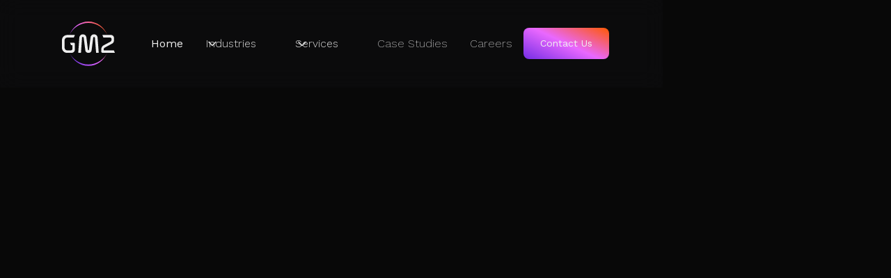

--- FILE ---
content_type: text/html
request_url: https://www.gm2dev.com/
body_size: 19536
content:
<!DOCTYPE html><!-- Last Published: Tue Nov 18 2025 20:45:12 GMT+0000 (Coordinated Universal Time) --><html data-wf-domain="www.gm2dev.com" data-wf-page="68386dcfe39e4a90eda66c34" data-wf-site="6837205c02f5cca09648c71c" lang="en-US"><head><meta charset="utf-8"/><title>GM2 | Your Catalyst for Growth</title><meta content="From bright ideas to ‍brilliant digital products, welcome to GM2." name="description"/><meta content="GM2 | AI-Powered Development: From Bright Idea to Digital Impact" property="og:title"/><meta content="Transform your vision into smart, scalable digital products. Since 2008, GM2 has delivered over 100 applications, launched 300+ sites, and powered global success through AI‑driven strategy, expert development, and seamless execution." property="og:description"/><meta content="https://cdn.prod.website-files.com/65304361552ed1f9f6bf6696/662169d1659aed2b6803b2c3_open-graph_img.webp" property="og:image"/><meta content="GM2 | AI-Powered Development: From Bright Idea to Digital Impact" property="twitter:title"/><meta content="Transform your vision into smart, scalable digital products. Since 2008, GM2 has delivered over 100 applications, launched 300+ sites, and powered global success through AI‑driven strategy, expert development, and seamless execution." property="twitter:description"/><meta content="https://cdn.prod.website-files.com/65304361552ed1f9f6bf6696/662169d1659aed2b6803b2c3_open-graph_img.webp" property="twitter:image"/><meta property="og:type" content="website"/><meta content="summary_large_image" name="twitter:card"/><meta content="width=device-width, initial-scale=1" name="viewport"/><link href="https://cdn.prod.website-files.com/6837205c02f5cca09648c71c/css/gm2-site-0b216ebe1d5ed3d6-77ec41bda91ed.webflow.shared.19b0c920a.min.css" rel="stylesheet" type="text/css"/><style>@media (min-width:992px) {html.w-mod-js:not(.w-mod-ix) [data-w-id="a1c7137b-329d-e9ea-ea20-fb09f40f076b"] {-webkit-transform:translate3d(0, -85px, 0) scale3d(1, 1, 1) rotateX(0) rotateY(0) rotateZ(0) skew(0, 0);-moz-transform:translate3d(0, -85px, 0) scale3d(1, 1, 1) rotateX(0) rotateY(0) rotateZ(0) skew(0, 0);-ms-transform:translate3d(0, -85px, 0) scale3d(1, 1, 1) rotateX(0) rotateY(0) rotateZ(0) skew(0, 0);transform:translate3d(0, -85px, 0) scale3d(1, 1, 1) rotateX(0) rotateY(0) rotateZ(0) skew(0, 0);}html.w-mod-js:not(.w-mod-ix) [data-w-id="a1c7137b-329d-e9ea-ea20-fb09f40f076d"] {-webkit-transform:translate3d(0, 92px, 0) scale3d(1, 1, 1) rotateX(0) rotateY(0) rotateZ(0) skew(0, 0);-moz-transform:translate3d(0, 92px, 0) scale3d(1, 1, 1) rotateX(0) rotateY(0) rotateZ(0) skew(0, 0);-ms-transform:translate3d(0, 92px, 0) scale3d(1, 1, 1) rotateX(0) rotateY(0) rotateZ(0) skew(0, 0);transform:translate3d(0, 92px, 0) scale3d(1, 1, 1) rotateX(0) rotateY(0) rotateZ(0) skew(0, 0);}html.w-mod-js:not(.w-mod-ix) [data-w-id="a1c7137b-329d-e9ea-ea20-fb09f40f0770"] {opacity:0;}html.w-mod-js:not(.w-mod-ix) [data-w-id="deeebca8-d4c3-23b6-aa7c-eb11dd78f9f8"] {-webkit-transform:translate3d(0, -85px, 0) scale3d(1, 1, 1) rotateX(0) rotateY(0) rotateZ(0) skew(0, 0);-moz-transform:translate3d(0, -85px, 0) scale3d(1, 1, 1) rotateX(0) rotateY(0) rotateZ(0) skew(0, 0);-ms-transform:translate3d(0, -85px, 0) scale3d(1, 1, 1) rotateX(0) rotateY(0) rotateZ(0) skew(0, 0);transform:translate3d(0, -85px, 0) scale3d(1, 1, 1) rotateX(0) rotateY(0) rotateZ(0) skew(0, 0);}html.w-mod-js:not(.w-mod-ix) [data-w-id="deeebca8-d4c3-23b6-aa7c-eb11dd78f9fa"] {-webkit-transform:translate3d(0, 92px, 0) scale3d(1, 1, 1) rotateX(0) rotateY(0) rotateZ(0) skew(0, 0);-moz-transform:translate3d(0, 92px, 0) scale3d(1, 1, 1) rotateX(0) rotateY(0) rotateZ(0) skew(0, 0);-ms-transform:translate3d(0, 92px, 0) scale3d(1, 1, 1) rotateX(0) rotateY(0) rotateZ(0) skew(0, 0);transform:translate3d(0, 92px, 0) scale3d(1, 1, 1) rotateX(0) rotateY(0) rotateZ(0) skew(0, 0);}html.w-mod-js:not(.w-mod-ix) [data-w-id="deeebca8-d4c3-23b6-aa7c-eb11dd78f9fd"] {opacity:0;}html.w-mod-js:not(.w-mod-ix) [data-w-id="2f53eb4e-8695-2b91-db10-cc6bd60b5ccd"] {-webkit-transform:translate3d(0, -85px, 0) scale3d(1, 1, 1) rotateX(0) rotateY(0) rotateZ(0) skew(0, 0);-moz-transform:translate3d(0, -85px, 0) scale3d(1, 1, 1) rotateX(0) rotateY(0) rotateZ(0) skew(0, 0);-ms-transform:translate3d(0, -85px, 0) scale3d(1, 1, 1) rotateX(0) rotateY(0) rotateZ(0) skew(0, 0);transform:translate3d(0, -85px, 0) scale3d(1, 1, 1) rotateX(0) rotateY(0) rotateZ(0) skew(0, 0);}html.w-mod-js:not(.w-mod-ix) [data-w-id="2f53eb4e-8695-2b91-db10-cc6bd60b5ccf"] {-webkit-transform:translate3d(0, 92px, 0) scale3d(1, 1, 1) rotateX(0) rotateY(0) rotateZ(0) skew(0, 0);-moz-transform:translate3d(0, 92px, 0) scale3d(1, 1, 1) rotateX(0) rotateY(0) rotateZ(0) skew(0, 0);-ms-transform:translate3d(0, 92px, 0) scale3d(1, 1, 1) rotateX(0) rotateY(0) rotateZ(0) skew(0, 0);transform:translate3d(0, 92px, 0) scale3d(1, 1, 1) rotateX(0) rotateY(0) rotateZ(0) skew(0, 0);}html.w-mod-js:not(.w-mod-ix) [data-w-id="2f53eb4e-8695-2b91-db10-cc6bd60b5cd2"] {opacity:0;}html.w-mod-js:not(.w-mod-ix) [data-w-id="0d695d20-9ea5-3a34-5981-4877d5358361"] {-webkit-transform:translate3d(0, -85px, 0) scale3d(1, 1, 1) rotateX(0) rotateY(0) rotateZ(0) skew(0, 0);-moz-transform:translate3d(0, -85px, 0) scale3d(1, 1, 1) rotateX(0) rotateY(0) rotateZ(0) skew(0, 0);-ms-transform:translate3d(0, -85px, 0) scale3d(1, 1, 1) rotateX(0) rotateY(0) rotateZ(0) skew(0, 0);transform:translate3d(0, -85px, 0) scale3d(1, 1, 1) rotateX(0) rotateY(0) rotateZ(0) skew(0, 0);}html.w-mod-js:not(.w-mod-ix) [data-w-id="0d695d20-9ea5-3a34-5981-4877d5358363"] {-webkit-transform:translate3d(0, 92px, 0) scale3d(1, 1, 1) rotateX(0) rotateY(0) rotateZ(0) skew(0, 0);-moz-transform:translate3d(0, 92px, 0) scale3d(1, 1, 1) rotateX(0) rotateY(0) rotateZ(0) skew(0, 0);-ms-transform:translate3d(0, 92px, 0) scale3d(1, 1, 1) rotateX(0) rotateY(0) rotateZ(0) skew(0, 0);transform:translate3d(0, 92px, 0) scale3d(1, 1, 1) rotateX(0) rotateY(0) rotateZ(0) skew(0, 0);}html.w-mod-js:not(.w-mod-ix) [data-w-id="0d695d20-9ea5-3a34-5981-4877d5358366"] {opacity:0;}}@media (max-width:991px) and (min-width:768px) {html.w-mod-js:not(.w-mod-ix) [data-w-id="a1c7137b-329d-e9ea-ea20-fb09f40f076b"] {-webkit-transform:translate3d(0, -85px, 0) scale3d(1, 1, 1) rotateX(0) rotateY(0) rotateZ(0) skew(0, 0);-moz-transform:translate3d(0, -85px, 0) scale3d(1, 1, 1) rotateX(0) rotateY(0) rotateZ(0) skew(0, 0);-ms-transform:translate3d(0, -85px, 0) scale3d(1, 1, 1) rotateX(0) rotateY(0) rotateZ(0) skew(0, 0);transform:translate3d(0, -85px, 0) scale3d(1, 1, 1) rotateX(0) rotateY(0) rotateZ(0) skew(0, 0);}html.w-mod-js:not(.w-mod-ix) [data-w-id="a1c7137b-329d-e9ea-ea20-fb09f40f076d"] {-webkit-transform:translate3d(0, 92px, 0) scale3d(1, 1, 1) rotateX(0) rotateY(0) rotateZ(0) skew(0, 0);-moz-transform:translate3d(0, 92px, 0) scale3d(1, 1, 1) rotateX(0) rotateY(0) rotateZ(0) skew(0, 0);-ms-transform:translate3d(0, 92px, 0) scale3d(1, 1, 1) rotateX(0) rotateY(0) rotateZ(0) skew(0, 0);transform:translate3d(0, 92px, 0) scale3d(1, 1, 1) rotateX(0) rotateY(0) rotateZ(0) skew(0, 0);}html.w-mod-js:not(.w-mod-ix) [data-w-id="a1c7137b-329d-e9ea-ea20-fb09f40f0770"] {opacity:0;}html.w-mod-js:not(.w-mod-ix) [data-w-id="deeebca8-d4c3-23b6-aa7c-eb11dd78f9f8"] {-webkit-transform:translate3d(0, -85px, 0) scale3d(1, 1, 1) rotateX(0) rotateY(0) rotateZ(0) skew(0, 0);-moz-transform:translate3d(0, -85px, 0) scale3d(1, 1, 1) rotateX(0) rotateY(0) rotateZ(0) skew(0, 0);-ms-transform:translate3d(0, -85px, 0) scale3d(1, 1, 1) rotateX(0) rotateY(0) rotateZ(0) skew(0, 0);transform:translate3d(0, -85px, 0) scale3d(1, 1, 1) rotateX(0) rotateY(0) rotateZ(0) skew(0, 0);}html.w-mod-js:not(.w-mod-ix) [data-w-id="deeebca8-d4c3-23b6-aa7c-eb11dd78f9fa"] {-webkit-transform:translate3d(0, 92px, 0) scale3d(1, 1, 1) rotateX(0) rotateY(0) rotateZ(0) skew(0, 0);-moz-transform:translate3d(0, 92px, 0) scale3d(1, 1, 1) rotateX(0) rotateY(0) rotateZ(0) skew(0, 0);-ms-transform:translate3d(0, 92px, 0) scale3d(1, 1, 1) rotateX(0) rotateY(0) rotateZ(0) skew(0, 0);transform:translate3d(0, 92px, 0) scale3d(1, 1, 1) rotateX(0) rotateY(0) rotateZ(0) skew(0, 0);}html.w-mod-js:not(.w-mod-ix) [data-w-id="deeebca8-d4c3-23b6-aa7c-eb11dd78f9fd"] {opacity:0;}html.w-mod-js:not(.w-mod-ix) [data-w-id="2f53eb4e-8695-2b91-db10-cc6bd60b5ccd"] {-webkit-transform:translate3d(0, -85px, 0) scale3d(1, 1, 1) rotateX(0) rotateY(0) rotateZ(0) skew(0, 0);-moz-transform:translate3d(0, -85px, 0) scale3d(1, 1, 1) rotateX(0) rotateY(0) rotateZ(0) skew(0, 0);-ms-transform:translate3d(0, -85px, 0) scale3d(1, 1, 1) rotateX(0) rotateY(0) rotateZ(0) skew(0, 0);transform:translate3d(0, -85px, 0) scale3d(1, 1, 1) rotateX(0) rotateY(0) rotateZ(0) skew(0, 0);}html.w-mod-js:not(.w-mod-ix) [data-w-id="2f53eb4e-8695-2b91-db10-cc6bd60b5ccf"] {-webkit-transform:translate3d(0, 92px, 0) scale3d(1, 1, 1) rotateX(0) rotateY(0) rotateZ(0) skew(0, 0);-moz-transform:translate3d(0, 92px, 0) scale3d(1, 1, 1) rotateX(0) rotateY(0) rotateZ(0) skew(0, 0);-ms-transform:translate3d(0, 92px, 0) scale3d(1, 1, 1) rotateX(0) rotateY(0) rotateZ(0) skew(0, 0);transform:translate3d(0, 92px, 0) scale3d(1, 1, 1) rotateX(0) rotateY(0) rotateZ(0) skew(0, 0);}html.w-mod-js:not(.w-mod-ix) [data-w-id="2f53eb4e-8695-2b91-db10-cc6bd60b5cd2"] {opacity:0;}html.w-mod-js:not(.w-mod-ix) [data-w-id="0d695d20-9ea5-3a34-5981-4877d5358361"] {-webkit-transform:translate3d(0, -85px, 0) scale3d(1, 1, 1) rotateX(0) rotateY(0) rotateZ(0) skew(0, 0);-moz-transform:translate3d(0, -85px, 0) scale3d(1, 1, 1) rotateX(0) rotateY(0) rotateZ(0) skew(0, 0);-ms-transform:translate3d(0, -85px, 0) scale3d(1, 1, 1) rotateX(0) rotateY(0) rotateZ(0) skew(0, 0);transform:translate3d(0, -85px, 0) scale3d(1, 1, 1) rotateX(0) rotateY(0) rotateZ(0) skew(0, 0);}html.w-mod-js:not(.w-mod-ix) [data-w-id="0d695d20-9ea5-3a34-5981-4877d5358363"] {-webkit-transform:translate3d(0, 92px, 0) scale3d(1, 1, 1) rotateX(0) rotateY(0) rotateZ(0) skew(0, 0);-moz-transform:translate3d(0, 92px, 0) scale3d(1, 1, 1) rotateX(0) rotateY(0) rotateZ(0) skew(0, 0);-ms-transform:translate3d(0, 92px, 0) scale3d(1, 1, 1) rotateX(0) rotateY(0) rotateZ(0) skew(0, 0);transform:translate3d(0, 92px, 0) scale3d(1, 1, 1) rotateX(0) rotateY(0) rotateZ(0) skew(0, 0);}html.w-mod-js:not(.w-mod-ix) [data-w-id="0d695d20-9ea5-3a34-5981-4877d5358366"] {opacity:0;}}</style><link href="https://fonts.googleapis.com" rel="preconnect"/><link href="https://fonts.gstatic.com" rel="preconnect" crossorigin="anonymous"/><script src="https://ajax.googleapis.com/ajax/libs/webfont/1.6.26/webfont.js" type="text/javascript"></script><script type="text/javascript">WebFont.load({  google: {    families: ["Work Sans:200,300,regular,500,600,700,800,200italic,300italic,italic,500italic,600italic,700italic,800italic","Inter:300,regular,500,600,700,800,900"]  }});</script><script type="text/javascript">!function(o,c){var n=c.documentElement,t=" w-mod-";n.className+=t+"js",("ontouchstart"in o||o.DocumentTouch&&c instanceof DocumentTouch)&&(n.className+=t+"touch")}(window,document);</script><link href="https://cdn.prod.website-files.com/6837205c02f5cca09648c71c/6837205c02f5cca09648cba4_GM2%20logo-2.svg" rel="shortcut icon" type="image/x-icon"/><link href="https://cdn.prod.website-files.com/6837205c02f5cca09648c71c/6837205c02f5cca09648cba6_GM2%20logo-3.svg" rel="apple-touch-icon"/><!-- Google Tag Manager -->
<script>(function(w,d,s,l,i){w[l]=w[l]||[];w[l].push({'gtm.start':
new Date().getTime(),event:'gtm.js'});var f=d.getElementsByTagName(s)[0],
j=d.createElement(s),dl=l!='dataLayer'?'&l='+l:'';j.async=true;j.src=
'https://www.googletagmanager.com/gtm.js?id='+i+dl;f.parentNode.insertBefore(j,f);
})(window,document,'script','dataLayer','GTM-TCG8Z283');</script>
<!-- End Google Tag Manager -->

<!-- [Attributes by Finsweet] Disable scrolling -->
<script defer src="https://cdn.jsdelivr.net/npm/@finsweet/attributes-scrolldisable@1/scrolldisable.js"></script>

<!-- End Google Tag Manager -->
<style>
	.w-nav-overlay {
  		height: 8200px !important;
  	}
</style>


<!-- <script src="https://api.leadpipe.com/cs?apiKey=14d6fb7f-23a6-4425-969c-8f2e2c77eca5" defer></script> -->

<script src="https://cdn.pagesense.io/js/gm2dev/07e695c5d0bb42f9805231e4cc80d49c.js"></script>

<!-- Clarity -->

<script type="text/javascript">
    (function(c,l,a,r,i,t,y){
        c[a]=c[a]||function(){(c[a].q=c[a].q||[]).push(arguments)};
        t=l.createElement(r);t.async=1;t.src="https://www.clarity.ms/tag/"+i;
        y=l.getElementsByTagName(r)[0];y.parentNode.insertBefore(t,y);
    })(window, document, "clarity", "script", "sqmo0465lk");
</script>


<!-- ReCaptcha -->

<script src="https://www.google.com/recaptcha/enterprise.js" async defer></script><link rel="stylesheet" href="https://unpkg.com/swiper/swiper-bundle.min.css"/><script type="text/javascript">window.__WEBFLOW_CURRENCY_SETTINGS = {"currencyCode":"USD","symbol":"$","decimal":".","fractionDigits":2,"group":",","template":"{{wf {\"path\":\"symbol\",\"type\":\"PlainText\"} }} {{wf {\"path\":\"amount\",\"type\":\"CommercePrice\"} }} {{wf {\"path\":\"currencyCode\",\"type\":\"PlainText\"} }}","hideDecimalForWholeNumbers":false};</script></head><body><div data-w-id="e34194d7-f801-a1d5-540f-173fa87219ae" data-animation="default" data-collapse="medium" data-duration="400" data-easing="ease" data-easing2="ease" role="banner" class="gm_navbar w-nav"><div class="navbar_container"><a href="/" aria-current="page" class="navbar_logo-link w-nav-brand w--current"><div class="uui-logo_component"><div class="logo-gm_code w-embed"><svg width="76" height="65" viewBox="0 0 76 65" fill="none" xmlns="http://www.w3.org/2000/svg">
<path d="M7.40462 20.3464C5.44533 20.3464 3.5663 21.1206 2.18088 22.4987C0.795451 23.8767 0.0171288 25.7458 0.0171288 27.6947L0 38.7731C0 40.7222 0.782384 42.5914 2.17503 43.9696C3.56768 45.3478 5.45652 46.1221 7.42602 46.1221L13.6847 46.1076C14.9841 46.1076 16.2307 45.5984 17.1518 44.6914C18.0729 43.7844 18.5936 42.5533 18.6001 41.2674V33.2214C18.5997 32.7364 18.4047 32.2715 18.058 31.9287C17.8567 31.7296 17.6137 31.5812 17.3494 31.4918L16.4992 31.3934H12.0799C11.8711 31.3934 11.7275 31.603 11.8028 31.7976L12.9967 34.8852C13.0409 34.9997 13.151 35.0752 13.2738 35.0752H14.612C14.7761 35.0752 14.9091 35.2082 14.9091 35.3723V40.5914C14.9049 41.0734 14.71 41.5345 14.3662 41.8759C14.0224 42.2173 13.5571 42.4119 13.0701 42.4177C11.1941 42.4479 9.31697 42.4403 7.44069 42.4403C4.98383 42.4129 3.72687 40.4349 3.72687 38.0035L3.72466 28.4642C3.72466 26.033 4.9751 24.0552 7.41921 24.0278L16.8322 24.0402C16.9498 24.0404 17.0565 23.9711 17.1042 23.8634L18.4752 20.7676C18.5621 20.5713 18.4186 20.3504 18.2039 20.3502C14.6041 20.3464 11.0043 20.3465 7.40462 20.3464Z" fill="currentColor"/>
<path fill-rule="evenodd" clip-rule="evenodd" d="M38.0768 46.1071C35.9251 46.1071 33.9977 44.8418 33.634 42.8434L31.2392 24.4127C31.2392 24.4127 31.2392 23.1892 30.0358 23.1892C28.8325 23.1892 28.8325 24.3692 28.8325 24.3692L27.3494 45.8182C27.3381 45.9808 27.2013 46.1071 27.0362 46.1071H23.7273C23.5452 46.1071 23.4013 45.9547 23.4141 45.7753L24.9709 23.9139C25.1579 21.7448 27.0445 19.3682 30.0477 19.3682C33.4249 19.3682 35.0107 22.2888 35.0974 23.8537L37.3188 41.5948C37.3404 41.7779 37.4296 41.9467 37.5693 42.0693C37.7091 42.1919 37.8897 42.2596 38.0768 42.2596C38.264 42.2596 38.4446 42.1919 38.5844 42.0693C38.7241 41.9467 38.8133 41.7779 38.8349 41.5948L41.058 23.8537C41.1515 22.2921 42.7304 19.3682 46.1059 19.3682C49.1126 19.3682 50.9975 21.7448 51.1794 23.9139L52.8253 45.7741C52.8388 45.9539 52.6947 46.1071 52.5122 46.1071H49.3655C49.2018 46.1071 49.0655 45.9829 49.0525 45.8217L47.3229 24.3692C47.3229 24.3692 47.3229 23.1976 46.1178 23.1976C44.9128 23.1976 44.9145 24.421 44.9145 24.421L42.5197 42.8434C42.1526 44.8418 40.2303 46.1071 38.0768 46.1071Z" fill="currentColor"/>
<path d="M70.3673 20.2595C72.8306 20.2595 74.8276 22.2548 74.8276 24.716V27.8487C74.8276 29.3334 74.2103 31.0442 73.1358 32.0504C72.9158 32.2564 72.6595 32.4182 72.3948 32.5625L61.4902 38.5085C61.2843 38.6208 61.0838 38.7457 60.9168 38.9101C60.308 39.5096 59.9598 40.0314 59.9598 40.8952C59.9598 41.0716 59.9598 41.7299 59.9598 42.1127C59.9598 42.2679 60.0856 42.3934 60.2409 42.3934H74.3394C74.4557 42.3934 74.5613 42.4611 74.6098 42.5667L75.9726 45.6863C76.0629 45.8831 75.919 46.1072 75.7023 46.1072H58.473C57.3234 46.1072 56.3915 45.176 56.3915 44.0275V41.3522C56.3915 39.3314 57.2148 37.4087 58.6538 36.0166C58.9852 35.6959 59.3786 35.4492 59.7857 35.2323L69.8125 29.8884C70.962 29.1725 71.2593 27.75 71.2593 26.5785V26.2015C71.2593 24.8888 70.1835 23.9733 68.8696 23.9733H59.712C59.5919 23.9733 59.4837 23.9011 59.4375 23.7904L58.1985 20.6709C58.1169 20.4752 58.2608 20.2595 58.473 20.2595H70.3673Z" fill="currentColor"/>
<path d="M65.126 45.7284C60.2982 55.8059 49.9665 62.77 38.0002 62.77C26.0333 62.77 15.7011 55.8052 10.8736 45.7268C15.4606 56.9599 25.8804 64.8031 38.0001 64.8031C50.1193 64.8031 60.5386 56.9607 65.126 45.7284Z" fill="url(#paint0_linear_4041_188)"/>
<path d="M65.1258 20.0375C60.298 9.96017 49.9664 2.99624 38.0002 2.99624C26.0334 2.99623 15.7013 9.96091 10.8738 20.0391C15.4608 8.80621 25.8805 0.963137 38.0002 0.96314C50.1192 0.963142 60.5384 8.80546 65.1258 20.0375Z" fill="url(#paint1_linear_4041_188)"/>
<defs>
<linearGradient id="paint0_linear_4041_188" x1="65.126" y1="0.963144" x2="-2.18462" y2="44.7122" gradientUnits="userSpaceOnUse">
<stop stop-color="#FF5900"/>
<stop offset="0.494792" stop-color="#E968FE"/>
<stop offset="1" stop-color="#602EE1"/>
</linearGradient>
<linearGradient id="paint1_linear_4041_188" x1="65.126" y1="0.963144" x2="-2.18462" y2="44.7122" gradientUnits="userSpaceOnUse">
<stop stop-color="#FF5900"/>
<stop offset="0.494792" stop-color="#E968FE"/>
<stop offset="1" stop-color="#602EE1"/>
</linearGradient>
</defs>
</svg></div></div></a><nav role="navigation" class="navbar_menu w-nav-menu"><div class="spacer-div"></div><div class="uui-navbar07_menu-left"><a href="/" aria-current="page" class="navbar_link w-nav-link w--current">Home</a><div data-hover="true" data-delay="300" data-w-id="e34194d7-f801-a1d5-540f-173fa87219b8" class="navbar_menu-dropdown w-dropdown"><div class="navbar_dropdown-toggle w-dropdown-toggle"><div class="uui-dropdown-icon-3 w-embed"><svg width="20" height="20" viewBox="0 0 20 20" fill="none" xmlns="http://www.w3.org/2000/svg">
<path d="M5 7.5L10 12.5L15 7.5" stroke="currentColor" stroke-width="1.67" stroke-linecap="round" stroke-linejoin="round"/>
</svg></div><div>Industries</div></div><nav class="navbar_dropdown-list w-dropdown-list"><div class="navbar_dropdown-content"><div class="navbar_dropdown-link-list"><div class="menu-item-holder"><a href="/industries/fintech" class="navbar_dropdown-link w-inline-block"><div class="navbar_item-right"><div class="navbar_item-heading">Fintech</div></div></a><div class="nav-badge hidden">soon</div></div><div class="menu-item-holder"><a href="/industries/media-entertainment" class="navbar_dropdown-link w-inline-block"><div class="navbar_item-right"><div class="navbar_item-heading">Media</div></div></a><div class="nav-badge hidden">soon</div></div><div class="menu-item-holder"><a href="/industries/retail" class="navbar_dropdown-link w-inline-block"><div class="navbar_item-right"><div class="navbar_item-heading">Retail</div></div></a><div class="nav-badge hidden">soon</div></div><div class="menu-item-holder"><a href="/industries/real-estate" class="navbar_dropdown-link w-inline-block"><div class="navbar_item-right"><div class="navbar_item-heading">Real Estate</div></div></a><div class="nav-badge hidden">soon</div></div><div class="menu-item-holder"><a href="/industries/healthcare" class="navbar_dropdown-link w-inline-block"><div class="navbar_item-right"><div class="navbar_item-heading">Healthtech</div></div></a><div class="nav-badge hidden">soon</div></div><div class="menu-item-holder"><a href="/industries/fashion-apparel" class="navbar_dropdown-link w-inline-block"><div class="navbar_item-right"><div class="navbar_item-heading">Apparel &amp; Fashion</div></div></a><div class="nav-badge hidden">soon</div></div><div class="menu-item-holder"><a href="/industries/agtech" class="navbar_dropdown-link w-inline-block"><div class="navbar_item-right"><div class="navbar_item-heading">Agtech</div></div></a><div class="nav-badge hidden">soon</div></div></div></div></nav></div><div data-hover="true" data-delay="300" data-w-id="e34194d7-f801-a1d5-540f-173fa87219ea" class="navbar_menu-dropdown w-dropdown"><div class="navbar_dropdown-toggle w-dropdown-toggle"><div class="uui-dropdown-icon-3 w-embed"><svg width="20" height="20" viewBox="0 0 20 20" fill="none" xmlns="http://www.w3.org/2000/svg">
<path d="M5 7.5L10 12.5L15 7.5" stroke="currentColor" stroke-width="1.67" stroke-linecap="round" stroke-linejoin="round"/>
</svg></div><div>Services</div></div><nav class="navbar_dropdown-list left-margin w-dropdown-list"><div class="navbar_dropdown-content horizontal_flex"><div class="navbar_dropdown-link-list"><div class="navbar_dropdown-link"><a href="#" class="navbar_icon-wrapper w-inline-block"><div class="icon-1x1-xsmall-2 w-embed"><svg width="26" height="26" viewBox="0 0 26 26" fill="none" xmlns="http://www.w3.org/2000/svg">
<rect x="0.5" y="0.5" width="25" height="25" rx="5.5" fill="#E968FE" fill-opacity="0.3"/>
<rect x="0.5" y="0.5" width="25" height="25" rx="5.5" stroke="white"/>
<g clip-path="url(#clip0_982_1524)">
<path d="M8.33301 8.91667V15.3333H17.6663V8.91667H8.33301ZM7.16634 8.33742C7.16634 8.01308 7.43176 7.75 7.74501 7.75H18.2543C18.574 7.75 18.833 8.01192 18.833 8.33742V16.5H7.16634V8.33742ZM6.58301 17.0833H19.4163V18.25H6.58301V17.0833Z" fill="#EEEEEE"/>
</g>
<defs>
<clipPath id="clip0_982_1524">
<rect width="14" height="14" fill="white" transform="translate(6 6)"/>
</clipPath>
</defs>
</svg></div><div class="navbar_item-heading">Software Development</div></a><div class="navbar_item-right padding-left"><a href="/services/software-studio/dedicated-solutions-teams" class="menu-item-holder w-inline-block"><div class="text-size-small">Dedicated Teams</div><div class="nav-badge hidden">soon</div></a><a href="/services/software-studio/discovery" class="menu-item-holder w-inline-block"><div class="text-size-small">Product Discovery</div><div class="nav-badge hidden">soon</div></a><a href="/services/software-studio/digital-transformation" class="menu-item-holder w-inline-block"><div class="text-size-small">Digital Transformation</div><div class="nav-badge hidden">soon</div></a><a href="/services/software-studio/fractional-cto" class="menu-item-holder w-inline-block"><div class="text-size-small">Fractional CTO</div><div class="nav-badge hidden">soon</div></a><a href="/services/software-studio/ux-ui" class="menu-item-holder w-inline-block"><div class="text-size-small">UX/UI Design</div><div class="nav-badge hidden">soon</div></a></div></div></div><div class="navbar_dropdown-link-list"><div class="navbar_dropdown-link"><a href="/services/ai-studio/ai" class="navbar_icon-wrapper w-inline-block"><div class="icon-1x1-xsmall-2 w-embed"><svg width="26" height="26" viewBox="0 0 26 26" fill="none" xmlns="http://www.w3.org/2000/svg">
<rect x="0.5" y="0.5" width="25" height="25" rx="5.5" fill="#602EE1" fill-opacity="0.3"/>
<rect x="0.5" y="0.5" width="25" height="25" rx="5.5" stroke="white"/>
<g clip-path="url(#clip0_982_1603)">
<path d="M13.0006 15.9173L9.57179 18.0115L10.504 14.1032L7.45312 11.4898L11.4577 11.169L13.0006 7.45898L14.5435 11.169L18.5487 11.4898L15.4973 14.1032L16.4295 18.0115L13.0006 15.9173ZM13.0006 14.55L14.6439 15.5533L14.197 13.6808L15.6595 12.4284L13.7403 12.2744L13.0006 10.497L12.261 12.2744L10.3418 12.4284L11.8042 13.6808L11.3574 15.5533L13.0006 14.5506V14.55Z" fill="#EEEEEE"/>
</g>
<defs>
<clipPath id="clip0_982_1603">
<rect width="14" height="14" fill="white" transform="translate(6 6)"/>
</clipPath>
</defs>
</svg></div><div class="navbar_item-heading">AI</div></a><div class="navbar_item-right padding-left"><a href="/services/ai-studio/ai" class="menu-item-holder w-inline-block"><div class="text-size-small">AI Strategy</div><div class="nav-badge hidden">soon</div></a></div></div></div><div class="navbar_dropdown-link-list"><div class="navbar_dropdown-link"><a href="/services/e-commerce-studio/ecommerce" class="navbar_icon-wrapper w-inline-block"><div class="icon-1x1-xsmall-2 w-embed"><svg width="26" height="26" viewBox="0 0 26 26" fill="none" xmlns="http://www.w3.org/2000/svg">
<rect x="0.5" y="0.5" width="25" height="25" rx="5.5" fill="#FF5900" fill-opacity="0.3"/>
<rect x="0.5" y="0.5" width="25" height="25" rx="5.5" stroke="white"/>
<g clip-path="url(#clip0_982_1622)">
<path d="M8.33316 9.74197L6.44141 7.85081L7.26682 7.02539L9.15799 8.91714H18.0492C18.1401 8.91713 18.2297 8.93838 18.311 8.97919C18.3922 9.01999 18.4628 9.07923 18.5171 9.15216C18.5714 9.2251 18.6079 9.30971 18.6237 9.39926C18.6395 9.4888 18.6341 9.58079 18.608 9.66789L17.208 14.3346C17.172 14.4548 17.0981 14.5602 16.9975 14.6351C16.8968 14.71 16.7747 14.7505 16.6492 14.7505H9.49982V15.9171H15.9165V17.0838H8.91649C8.76178 17.0838 8.61341 17.0223 8.50401 16.913C8.39461 16.8036 8.33316 16.6552 8.33316 16.5005V9.74197ZM9.49982 10.0838V13.5838H16.2152L17.2652 10.0838H9.49982ZM9.20816 19.4171C8.97609 19.4171 8.75353 19.325 8.58944 19.1609C8.42534 18.9968 8.33316 18.7742 8.33316 18.5421C8.33316 18.3101 8.42534 18.0875 8.58944 17.9234C8.75353 17.7593 8.97609 17.6671 9.20816 17.6671C9.44022 17.6671 9.66278 17.7593 9.82687 17.9234C9.99097 18.0875 10.0832 18.3101 10.0832 18.5421C10.0832 18.7742 9.99097 18.9968 9.82687 19.1609C9.66278 19.325 9.44022 19.4171 9.20816 19.4171ZM16.2082 19.4171C15.9761 19.4171 15.7535 19.325 15.5894 19.1609C15.4253 18.9968 15.3332 18.7742 15.3332 18.5421C15.3332 18.3101 15.4253 18.0875 15.5894 17.9234C15.7535 17.7593 15.9761 17.6671 16.2082 17.6671C16.4402 17.6671 16.6628 17.7593 16.8269 17.9234C16.991 18.0875 17.0832 18.3101 17.0832 18.5421C17.0832 18.7742 16.991 18.9968 16.8269 19.1609C16.6628 19.325 16.4402 19.4171 16.2082 19.4171Z" fill="#EEEEEE"/>
</g>
<defs>
<clipPath id="clip0_982_1622">
<rect width="14" height="14" fill="white" transform="translate(6 6)"/>
</clipPath>
</defs>
</svg></div><div class="navbar_item-heading">E-commerce</div></a><div class="navbar_item-right padding-left"><a href="/services/e-commerce-studio/ecommerce" class="menu-item-holder w-inline-block"><div class="text-size-small">Commerce Strategy</div><div class="nav-badge hidden">soon</div></a><a href="/services/software-studio/shopify-development" class="menu-item-holder w-inline-block"><div class="text-size-small">Shopify Development</div><div class="nav-badge hidden">soon</div></a></div></div></div><div class="navbar_dropdown-link-list"><div class="navbar_dropdown-link"><a href="#" class="navbar_icon-wrapper w-inline-block"><div class="icon-1x1-xsmall-2 w-embed"><svg width="26" height="26" viewBox="0 0 26 26" fill="none" xmlns="http://www.w3.org/2000/svg">
<rect x="0.5" y="0.5" width="25" height="25" rx="5.5" fill="black" fill-opacity="0.3"/>
<rect x="0.5" y="0.5" width="25" height="25" rx="5.5" stroke="white"/>
<g clip-path="url(#clip0_982_1641)">
<path d="M9.50033 16.4993H16.5003V9.49935H9.50033V16.4993ZM14.167 17.666H11.8337V18.8327H10.667V17.666H8.91699C8.76228 17.666 8.61391 17.6046 8.50451 17.4952C8.39512 17.3858 8.33366 17.2374 8.33366 17.0827V15.3327H7.16699V14.166H8.33366V11.8327H7.16699V10.666H8.33366V8.91602C8.33366 8.76131 8.39512 8.61293 8.50451 8.50354C8.61391 8.39414 8.76228 8.33268 8.91699 8.33268H10.667V7.16602H11.8337V8.33268H14.167V7.16602H15.3337V8.33268H17.0837C17.2384 8.33268 17.3867 8.39414 17.4961 8.50354C17.6055 8.61293 17.667 8.76131 17.667 8.91602V10.666H18.8337V11.8327H17.667V14.166H18.8337V15.3327H17.667V17.0827C17.667 17.2374 17.6055 17.3858 17.4961 17.4952C17.3867 17.6046 17.2384 17.666 17.0837 17.666H15.3337V18.8327H14.167V17.666ZM10.667 10.666H15.3337V15.3327H10.667V10.666Z" fill="#EEEEEE"/>
</g>
<defs>
<clipPath id="clip0_982_1641">
<rect width="14" height="14" fill="white" transform="translate(6 6)"/>
</clipPath>
</defs>
</svg></div><div class="navbar_item-heading">IoT &amp; Automation</div></a><div class="navbar_item-right padding-left"><a href="https://qubit.la/" target="_blank" class="menu-item-holder w-inline-block"><div class="text-size-small">Qubit by GM2</div><div class="nav-badge hidden">soon</div><div class="icon-link"><img src="https://cdn.prod.website-files.com/6837205c02f5cca09648c71c/6876674680d318d96ba1d820_external-link-icon.svg" loading="lazy" alt=""/></div></a></div></div></div></div></nav></div><a href="https://portfolio.gm2dev.com/" target="_blank" class="navbar_link w-nav-link">Case Studies</a><a href="/careers" class="navbar_link w-nav-link">Careers</a></div><div class="navbar_menu-right"><div class="navbar_button-wrapper"><a href="#form-section" class="nav-button-2 w-inline-block"><div class="cta-text-button gradient">Contact Us</div></a></div></div></nav><div class="uui-navbar07_menu-button-2 w-nav-button"><div class="menu-icon_component-2"><div class="menu-icon_line-top-3"></div><div class="menu-icon_line-middle-3"><div class="menu-icon_line-middle-inner-3"></div></div><div class="menu-icon_line-bottom-3"></div></div></div></div></div><div class="loader-wrapper"><div style="width:0%" class="loader"></div></div><section class="hero-section"><div class="hero-wrapper"><div class="w-layout-vflex hero-heading"><div class="heading-p"><h1 data-w-id="900a2414-7721-6f89-2bf7-c5c4ab05425b" style="-webkit-transform:translate3d(0, 10%, 0) scale3d(1, 1, 1) rotateX(0) rotateY(0) rotateZ(0) skew(0, 0);-moz-transform:translate3d(0, 10%, 0) scale3d(1, 1, 1) rotateX(0) rotateY(0) rotateZ(0) skew(0, 0);-ms-transform:translate3d(0, 10%, 0) scale3d(1, 1, 1) rotateX(0) rotateY(0) rotateZ(0) skew(0, 0);transform:translate3d(0, 10%, 0) scale3d(1, 1, 1) rotateX(0) rotateY(0) rotateZ(0) skew(0, 0);opacity:0" class="heading-heros">Stay ahead with <br/><span class="h-gradient">AI-powered development.</span></h1><p data-w-id="cdb322b9-829f-8e59-9e13-6ff62686dc1d" style="-webkit-transform:translate3d(0, 10%, 0) scale3d(1, 1, 1) rotateX(0) rotateY(0) rotateZ(0) skew(0, 0);-moz-transform:translate3d(0, 10%, 0) scale3d(1, 1, 1) rotateX(0) rotateY(0) rotateZ(0) skew(0, 0);-ms-transform:translate3d(0, 10%, 0) scale3d(1, 1, 1) rotateX(0) rotateY(0) rotateZ(0) skew(0, 0);transform:translate3d(0, 10%, 0) scale3d(1, 1, 1) rotateX(0) rotateY(0) rotateZ(0) skew(0, 0);opacity:0" class="p-general-16px">We transform ideas into high-impact digital solutions by combining top-tier strategy, expert development, and AI-driven optimization. The devil is in the details — we catch them before he does.</p></div><div data-w-id="c4a10e81-57d3-19f7-d091-1ca16403eac1" style="-webkit-transform:translate3d(0, 10%, 0) scale3d(1, 1, 1) rotateX(0) rotateY(0) rotateZ(0) skew(0, 0);-moz-transform:translate3d(0, 10%, 0) scale3d(1, 1, 1) rotateX(0) rotateY(0) rotateZ(0) skew(0, 0);-ms-transform:translate3d(0, 10%, 0) scale3d(1, 1, 1) rotateX(0) rotateY(0) rotateZ(0) skew(0, 0);transform:translate3d(0, 10%, 0) scale3d(1, 1, 1) rotateX(0) rotateY(0) rotateZ(0) skew(0, 0);opacity:0" class="w-layout-hflex hero-actions"><a href="#form-section" class="button primary md w-button">Let&#x27;s Brainstorm Together</a><a href="https://clutch.co/profile/gm2/#reviews" target="_blank" class="button clutch w-inline-block"><img src="https://cdn.prod.website-files.com/6837205c02f5cca09648c71c/683e08e94be06edf716270a7_cta_clutch.svg" loading="lazy" alt="Button to see clutch reviews" class="image-81"/></a></div></div></div><div class="gradient-overlay-hero"></div><div data-poster-url="https://cdn.prod.website-files.com/6837205c02f5cca09648c71c%2F6894eb9f8c41c852c7e1c714_video_hero_2-poster-00001.jpg" data-video-urls="https://cdn.prod.website-files.com/6837205c02f5cca09648c71c%2F6894eb9f8c41c852c7e1c714_video_hero_2-transcode.mp4,https://cdn.prod.website-files.com/6837205c02f5cca09648c71c%2F6894eb9f8c41c852c7e1c714_video_hero_2-transcode.webm" data-autoplay="true" data-loop="true" data-wf-ignore="true" class="background-video w-background-video w-background-video-atom"><video id="3a2b1f41-b0df-03d9-d486-737a878b299c-video" autoplay="" loop="" style="background-image:url(&quot;https://cdn.prod.website-files.com/6837205c02f5cca09648c71c%2F6894eb9f8c41c852c7e1c714_video_hero_2-poster-00001.jpg&quot;)" muted="" playsinline="" data-wf-ignore="true" data-object-fit="cover"><source src="https://cdn.prod.website-files.com/6837205c02f5cca09648c71c%2F6894eb9f8c41c852c7e1c714_video_hero_2-transcode.mp4" data-wf-ignore="true"/><source src="https://cdn.prod.website-files.com/6837205c02f5cca09648c71c%2F6894eb9f8c41c852c7e1c714_video_hero_2-transcode.webm" data-wf-ignore="true"/></video></div></section><section class="social-proof-section"><div data-w-id="2e724306-6394-c3fd-df27-b3bf934498e2" style="-webkit-transform:translate3d(0, 10%, 0) scale3d(1, 1, 1) rotateX(0) rotateY(0) rotateZ(0) skew(0, 0);-moz-transform:translate3d(0, 10%, 0) scale3d(1, 1, 1) rotateX(0) rotateY(0) rotateZ(0) skew(0, 0);-ms-transform:translate3d(0, 10%, 0) scale3d(1, 1, 1) rotateX(0) rotateY(0) rotateZ(0) skew(0, 0);transform:translate3d(0, 10%, 0) scale3d(1, 1, 1) rotateX(0) rotateY(0) rotateZ(0) skew(0, 0);opacity:0" class="w-layout-grid facts-grid"><div class="w-layout-vflex fact-div"><p class="social-proof-numbers">+100</p><p class="social-proof">Applications Built</p></div><div class="w-layout-vflex fact-div no-border no-padding-mobile"><p class="social-proof-numbers">+300</p><p class="social-proof">Sites Launched</p></div><div class="w-layout-vflex fact-div"><p class="social-proof-numbers">+120</p><p class="social-proof">Disruptive Minds</p></div><div class="w-layout-vflex fact-div never-border no-padding-mobile"><p class="social-proof-numbers">2008</p><p class="social-proof">Founded In</p></div><div class="border-style-css w-embed"><style>

.fact-div {
  position: relative;
}

.fact-div::after {
  content: "";
  position: absolute;
  top: 25%; /* empieza a un 25% del alto */
  height: 40%; /* ocupa solo el 50% del alto */
  width: 2px; /* grosor del borde */
  background-color: #E968FE; /* color del borde */
  right: 0;
}

.fact-div.never-border::after {
  display: none;
}

/* No mostrar hasta tablet (768px en adelante) */
@media screen and (max-width: 768px) {
  .fact-div.no-border::after {
    display: none;
  }

</style></div></div><div data-w-id="95e30001-a5b1-52c9-178e-bda34a13646b" style="-webkit-transform:translate3d(0, 10%, 0) scale3d(1, 1, 1) rotateX(0) rotateY(0) rotateZ(0) skew(0, 0);-moz-transform:translate3d(0, 10%, 0) scale3d(1, 1, 1) rotateX(0) rotateY(0) rotateZ(0) skew(0, 0);-ms-transform:translate3d(0, 10%, 0) scale3d(1, 1, 1) rotateX(0) rotateY(0) rotateZ(0) skew(0, 0);transform:translate3d(0, 10%, 0) scale3d(1, 1, 1) rotateX(0) rotateY(0) rotateZ(0) skew(0, 0);opacity:0" class="divider-white-horizontal-s"></div><div data-w-id="2f2d7b27-b718-3710-0e10-4c64a3052667" style="-webkit-transform:translate3d(0, 10%, 0) scale3d(1, 1, 1) rotateX(0) rotateY(0) rotateZ(0) skew(0, 0);-moz-transform:translate3d(0, 10%, 0) scale3d(1, 1, 1) rotateX(0) rotateY(0) rotateZ(0) skew(0, 0);-ms-transform:translate3d(0, 10%, 0) scale3d(1, 1, 1) rotateX(0) rotateY(0) rotateZ(0) skew(0, 0);transform:translate3d(0, 10%, 0) scale3d(1, 1, 1) rotateX(0) rotateY(0) rotateZ(0) skew(0, 0);opacity:0" class="gray-txt-bigger">Trusted around the world</div><div data-w-id="1459377a-3a28-c99d-227e-33f320919abe" style="-webkit-transform:translate3d(0, 10%, 0) scale3d(1, 1, 1) rotateX(0) rotateY(0) rotateZ(0) skew(0, 0);-moz-transform:translate3d(0, 10%, 0) scale3d(1, 1, 1) rotateX(0) rotateY(0) rotateZ(0) skew(0, 0);-ms-transform:translate3d(0, 10%, 0) scale3d(1, 1, 1) rotateX(0) rotateY(0) rotateZ(0) skew(0, 0);transform:translate3d(0, 10%, 0) scale3d(1, 1, 1) rotateX(0) rotateY(0) rotateZ(0) skew(0, 0);opacity:0" class="w-layout-blockcontainer logos no-max-w w-container"><div data-w-id="a2d57414-6543-8f1b-0df4-e7e2d99061c5" style="-webkit-transform:translate3d(0, 10%, 0) scale3d(1, 1, 1) rotateX(0) rotateY(0) rotateZ(0) skew(0, 0);-moz-transform:translate3d(0, 10%, 0) scale3d(1, 1, 1) rotateX(0) rotateY(0) rotateZ(0) skew(0, 0);-ms-transform:translate3d(0, 10%, 0) scale3d(1, 1, 1) rotateX(0) rotateY(0) rotateZ(0) skew(0, 0);transform:translate3d(0, 10%, 0) scale3d(1, 1, 1) rotateX(0) rotateY(0) rotateZ(0) skew(0, 0);opacity:0" class="marquee"><div class="marquee-content scroll"><img src="https://cdn.prod.website-files.com/6837205c02f5cca09648c71c/684b65bc301acd071937ee2d_900a6774121b3814e19645b5dcaa7f47_hauslabs%20-%20logo.svg" loading="eager" alt="" class="marquee-image"/><img src="https://cdn.prod.website-files.com/6837205c02f5cca09648c71c/684b657d1ece87346af46699_8023279e9adcc21ca7be0e45343928d0_skims%20-%20logo.svg" loading="eager" alt="" class="marquee-image"/><img src="https://cdn.prod.website-files.com/6837205c02f5cca09648c71c/684b65231135d47c1f0d35da_77cd10036390cea9a2b487edb6d3f1db_Envoy-logo.svg" loading="eager" alt="" class="marquee-image"/><img src="https://cdn.prod.website-files.com/6837205c02f5cca09648c71c/684b64e61d252b1d9250d272_62d1f169649c251cfe1d1f26b064908b_united%20-%20logo.svg" loading="eager" alt="" class="marquee-image"/><img src="https://cdn.prod.website-files.com/6837205c02f5cca09648c71c/684b646ff7ac2ca26248ef28_0efad746eda74d941b1b0dace2be75d4_hieba%20-%20logo.svg" loading="eager" alt="" class="marquee-image"/><img src="https://cdn.prod.website-files.com/6837205c02f5cca09648c71c/684b63b2624ae023af53bb07_1c2e14251ba168afdc4e3c3ccdb0736b_UJV%20logo.svg" loading="eager" alt="" class="marquee-image"/><img src="https://cdn.prod.website-files.com/6837205c02f5cca09648c71c/684b636820adb08d922b789f_8a9e34e1d280c603b1d0cc8be76f8468_AMP%20-%20logo.svg" loading="eager" alt="" class="marquee-image"/><img src="https://cdn.prod.website-files.com/6837205c02f5cca09648c71c/684b62dce0bb7b3be69c2e48_6dc104323aeee2b81b6c02f66cca4a6d_pokerpower%20-%20logo.svg" loading="eager" alt="" class="marquee-image"/><img src="https://cdn.prod.website-files.com/6837205c02f5cca09648c71c/684b6251301acd0719363c86_ab42d34a6b2a5edf26f0890e20084195_Peak6-logo.svg" loading="eager" alt="" class="marquee-image"/><img src="https://cdn.prod.website-files.com/6837205c02f5cca09648c71c/684b4c33d662c760647b2ef3_ea6d5bb5c739466eeb3ac8caa66893f6_payretailers%20logo%201.svg" loading="eager" alt="" class="marquee-image"/><img src="https://cdn.prod.website-files.com/6837205c02f5cca09648c71c/684c6be4b59f26e539361f93_thestable-logo.svg" loading="eager" alt="" class="marquee-image"/><img src="https://cdn.prod.website-files.com/6837205c02f5cca09648c71c/684c6bd8c0eb927b2711b3d7_geopagos-logo.svg" loading="eager" alt="" class="marquee-image"/><img src="https://cdn.prod.website-files.com/6837205c02f5cca09648c71c/6865aa038ece3bbe27fce63c_droneup.png" loading="eager" alt="" class="marquee-image"/><img src="https://cdn.prod.website-files.com/6837205c02f5cca09648c71c/6865aa031a1784386cedf20d_blockware.png" loading="eager" alt="" class="marquee-image"/></div><div class="marquee-content scroll"><img src="https://cdn.prod.website-files.com/6837205c02f5cca09648c71c/684b65bc301acd071937ee2d_900a6774121b3814e19645b5dcaa7f47_hauslabs%20-%20logo.svg" loading="eager" alt="" class="marquee-image"/><img src="https://cdn.prod.website-files.com/6837205c02f5cca09648c71c/684b657d1ece87346af46699_8023279e9adcc21ca7be0e45343928d0_skims%20-%20logo.svg" loading="eager" alt="" class="marquee-image"/><img src="https://cdn.prod.website-files.com/6837205c02f5cca09648c71c/684b65231135d47c1f0d35da_77cd10036390cea9a2b487edb6d3f1db_Envoy-logo.svg" loading="eager" alt="" class="marquee-image"/><img src="https://cdn.prod.website-files.com/6837205c02f5cca09648c71c/684b64e61d252b1d9250d272_62d1f169649c251cfe1d1f26b064908b_united%20-%20logo.svg" loading="eager" alt="" class="marquee-image"/><img src="https://cdn.prod.website-files.com/6837205c02f5cca09648c71c/684b646ff7ac2ca26248ef28_0efad746eda74d941b1b0dace2be75d4_hieba%20-%20logo.svg" loading="eager" alt="" class="marquee-image"/><img src="https://cdn.prod.website-files.com/6837205c02f5cca09648c71c/684b63b2624ae023af53bb07_1c2e14251ba168afdc4e3c3ccdb0736b_UJV%20logo.svg" loading="eager" alt="" class="marquee-image"/><img src="https://cdn.prod.website-files.com/6837205c02f5cca09648c71c/684b636820adb08d922b789f_8a9e34e1d280c603b1d0cc8be76f8468_AMP%20-%20logo.svg" loading="eager" alt="" class="marquee-image"/><img src="https://cdn.prod.website-files.com/6837205c02f5cca09648c71c/684b62dce0bb7b3be69c2e48_6dc104323aeee2b81b6c02f66cca4a6d_pokerpower%20-%20logo.svg" loading="eager" alt="" class="marquee-image"/><img src="https://cdn.prod.website-files.com/6837205c02f5cca09648c71c/684b6251301acd0719363c86_ab42d34a6b2a5edf26f0890e20084195_Peak6-logo.svg" loading="eager" alt="" class="marquee-image"/><img src="https://cdn.prod.website-files.com/6837205c02f5cca09648c71c/684b4c33d662c760647b2ef3_ea6d5bb5c739466eeb3ac8caa66893f6_payretailers%20logo%201.svg" loading="eager" alt="" class="marquee-image"/><img src="https://cdn.prod.website-files.com/6837205c02f5cca09648c71c/684c6be4b59f26e539361f93_thestable-logo.svg" loading="eager" alt="" class="marquee-image"/><img src="https://cdn.prod.website-files.com/6837205c02f5cca09648c71c/684c6bd8c0eb927b2711b3d7_geopagos-logo.svg" loading="eager" alt="" class="marquee-image"/><img src="https://cdn.prod.website-files.com/6837205c02f5cca09648c71c/6865aa038ece3bbe27fce63c_droneup.png" loading="eager" alt="" class="marquee-image"/><img src="https://cdn.prod.website-files.com/6837205c02f5cca09648c71c/6865aa031a1784386cedf20d_blockware.png" loading="eager" alt="" class="marquee-image"/></div><div class="marquee-css w-embed"><style>
/* https://www.youtube.com/watch?v=ZMCNin2VjxU&t=58s */
@keyframes scroll {
  from {
    transform: translateX(0);
  }
  to {
    transform: translateX(calc(-100% - 2rem));
  }
}

.scroll {
  animation: scroll 50s linear infinite;
}

.reverse {
  animation-direction: reverse;
}

.marquee-image {
  -webkit-transform: translateZ(0);
}
</style></div></div></div></section><div class="horizontal-scroll-wrap desktop"><div data-w-id="9d097975-155e-f499-703f-9e712f13059d" class="height"><div class="sticky"><div class="mover"><div class="flex-offset"><section class="full-page is-horizontal-scroll-section is-one"><div class="w-layout-vflex wwd-title-cta"><div data-w-id="2f6d12c8-7c93-dc66-1edf-b09c279cacfd" style="-webkit-transform:translate3d(0, 10%, 0) scale3d(1, 1, 1) rotateX(0) rotateY(0) rotateZ(0) skew(0, 0);-moz-transform:translate3d(0, 10%, 0) scale3d(1, 1, 1) rotateX(0) rotateY(0) rotateZ(0) skew(0, 0);-ms-transform:translate3d(0, 10%, 0) scale3d(1, 1, 1) rotateX(0) rotateY(0) rotateZ(0) skew(0, 0);transform:translate3d(0, 10%, 0) scale3d(1, 1, 1) rotateX(0) rotateY(0) rotateZ(0) skew(0, 0);opacity:0" class="title-txt"><h2 class="h2">What we do</h2><p class="p-general-16px">Whether you need a Fractional CTO, a custom-built team, or full-scale digital transformation, we deliver fast, seamless, and scalable solutions.</p></div><a data-w-id="2f6d12c8-7c93-dc66-1edf-b09c279cad02" style="-webkit-transform:translate3d(0, 10%, 0) scale3d(1, 1, 1) rotateX(0) rotateY(0) rotateZ(0) skew(0, 0);-moz-transform:translate3d(0, 10%, 0) scale3d(1, 1, 1) rotateX(0) rotateY(0) rotateZ(0) skew(0, 0);-ms-transform:translate3d(0, 10%, 0) scale3d(1, 1, 1) rotateX(0) rotateY(0) rotateZ(0) skew(0, 0);transform:translate3d(0, 10%, 0) scale3d(1, 1, 1) rotateX(0) rotateY(0) rotateZ(0) skew(0, 0);opacity:0" href="#form-section" class="button primary md w-button">Start your project</a></div></section><section class="full-page is-horizontal-scroll-section is-two"><div class="wwd-card-container gradient-1"><div class="w-layout-vflex what-we-do-card wwd-1"><div class="w-layout-vflex wwd-card-content"><h3 class="h3 wwd-card-title">Product Strategy</h3><p class="p-general-16px">We help define the right scope for your MVP — or improve an existing product — by aligning with your business goals and designing a roadmap you can actually execute, without burning time or money.</p></div></div></div></section><section class="full-page is-horizontal-scroll-section is-two"><div class="wwd-card-container gradient-2"><div class="w-layout-vflex what-we-do-card wwd-2"><div class="w-layout-vflex wwd-card-content"><h3 class="h3 wwd-card-title">E2E Custom Software</h3><p class="p-general-16px">If you don’t have a tech team, we design and build fully tailored software solutions — from prototyping to launch.</p></div></div></div></section><section class="full-page is-horizontal-scroll-section is-two"><div class="wwd-card-container gradient-1"><div class="w-layout-vflex what-we-do-card wwd-3"><div class="w-layout-vflex wwd-card-content"><h3 class="h3 wwd-card-title">Dedicated Teams</h3><p class="p-general-16px">We design, build, and deliver fully tailored software solutions from start to finish.</p></div></div></div></section><section class="full-page is-horizontal-scroll-section is-two"><div class="wwd-card-container gradient-2"><div class="w-layout-vflex what-we-do-card wwd-4"><div class="w-layout-vflex wwd-card-content"><h3 class="h3 wwd-card-title">Data &amp; AI</h3><p class="p-general-16px">We turn your data into smart products using AI for automation, predictions, personalization, and more.</p></div></div></div></section><section class="full-page is-horizontal-scroll-section is-two"><div class="wwd-card-container gradient-1"><div class="w-layout-vflex what-we-do-card wwd-5"><div class="w-layout-vflex wwd-card-content"><h3 class="h3 wwd-card-title">Industrial Automation</h3><p class="p-general-16px">We design smart industrial automation solutions using IoT, data science, and AI.From sensors to machine learning, we help industries operate smarter and faster.</p></div></div></div></section><section class="full-page is-horizontal-scroll-section is-two"><div class="wwd-card-container gradient-2"><div class="w-layout-vflex what-we-do-card wwd-6"><div class="w-layout-vflex wwd-card-content"><h3 class="h3 wwd-card-title">CTO Consultancy</h3><p class="p-general-16px">Get senior technical leadership for your strategy, architecture, and team—without a full-time commitment.</p></div></div></div></section></div></div></div></div></div><section class="section gradient hidden-mobile-scroll"><div class="w-layout-blockcontainer container w-container"><div class="horizontal-scroll-mobile"><div class="w-layout-vflex wwd-title-cta mobile"><div data-w-id="6def74d7-0602-2c76-3787-3baa49657940" style="-webkit-transform:translate3d(0, 10%, 0) scale3d(1, 1, 1) rotateX(0) rotateY(0) rotateZ(0) skew(0, 0);-moz-transform:translate3d(0, 10%, 0) scale3d(1, 1, 1) rotateX(0) rotateY(0) rotateZ(0) skew(0, 0);-ms-transform:translate3d(0, 10%, 0) scale3d(1, 1, 1) rotateX(0) rotateY(0) rotateZ(0) skew(0, 0);transform:translate3d(0, 10%, 0) scale3d(1, 1, 1) rotateX(0) rotateY(0) rotateZ(0) skew(0, 0);opacity:0" class="title-txt"><h2 class="h2">What we do</h2><p class="p-general-16px">Whether you need a Fractional CTO, a custom-built team, or full-scale digital transformation, we deliver fast, seamless, and scalable solutions.</p></div><a data-w-id="6def74d7-0602-2c76-3787-3baa49657945" style="-webkit-transform:translate3d(0, 10%, 0) scale3d(1, 1, 1) rotateX(0) rotateY(0) rotateZ(0) skew(0, 0);-moz-transform:translate3d(0, 10%, 0) scale3d(1, 1, 1) rotateX(0) rotateY(0) rotateZ(0) skew(0, 0);-ms-transform:translate3d(0, 10%, 0) scale3d(1, 1, 1) rotateX(0) rotateY(0) rotateZ(0) skew(0, 0);transform:translate3d(0, 10%, 0) scale3d(1, 1, 1) rotateX(0) rotateY(0) rotateZ(0) skew(0, 0);opacity:0" href="#" class="button primary md w-button">Start your project</a></div><div class="wwd-card-container gradient-1"><div class="w-layout-vflex what-we-do-card wwd-1 mobile"><div class="w-layout-vflex wwd-card-content"><h3 class="h3 wwd-card-title">Product Strategy</h3><p class="p-general-16px">We help define the right scope for your MVP — or improve an existing product — by aligning with your business goals and designing a roadmap you can actually execute, without burning time or money.</p></div></div></div><div class="wwd-card-container gradient-2"><div class="w-layout-vflex what-we-do-card wwd-2 mobile"><div class="w-layout-vflex wwd-card-content"><h3 class="h3 wwd-card-title">E2E Custom Software</h3><p class="p-general-16px">If you don’t have a tech team, we design and build fully tailored software solutions — from prototyping to launch.</p></div></div></div><div class="wwd-card-container gradient-1"><div class="w-layout-vflex what-we-do-card wwd-3 mobile"><div class="w-layout-vflex wwd-card-content"><h3 class="h3 wwd-card-title">Dedicated Teams</h3><p class="p-general-16px">We design, build, and deliver fully tailored software solutions from start to finish.</p></div></div></div><div class="wwd-card-container gradient-2"><div class="w-layout-vflex what-we-do-card wwd-4 mobile"><div class="w-layout-vflex wwd-card-content"><h3 class="h3 wwd-card-title">Data &amp; AI</h3><p class="p-general-16px">We turn your data into smart products using AI for automation, predictions, personalization, and more.</p></div></div></div><div class="wwd-card-container gradient-1"><div class="w-layout-vflex what-we-do-card wwd-5 mobile"><div class="w-layout-vflex wwd-card-content"><h3 class="h3 wwd-card-title">Industrial Automation</h3><p class="p-general-16px">We design smart industrial automation solutions using IoT, data science, and AI.From sensors to machine learning, we help industries operate smarter and faster.</p></div></div></div><div class="wwd-card-container gradient-2"><div class="w-layout-vflex what-we-do-card wwd-6 mobile"><div class="w-layout-vflex wwd-card-content"><h3 class="h3 wwd-card-title">CTO Consultancy</h3><p class="p-general-16px">Get senior technical leadership for your strategy, architecture, and team—without a full-time commitment.</p></div></div></div></div></div></section><div class="section no-padding-l-r"><section data-w-id="794263a1-2cc3-cde1-3d10-9a31dd3efdcf" class="capabilities_section desktop"><div data-w-id="915949a6-1150-c2de-ab36-83d513951039" style="-webkit-transform:translate3d(0, 10%, 0) scale3d(1, 1, 1) rotateX(0) rotateY(0) rotateZ(0) skew(0, 0);-moz-transform:translate3d(0, 10%, 0) scale3d(1, 1, 1) rotateX(0) rotateY(0) rotateZ(0) skew(0, 0);-ms-transform:translate3d(0, 10%, 0) scale3d(1, 1, 1) rotateX(0) rotateY(0) rotateZ(0) skew(0, 0);transform:translate3d(0, 10%, 0) scale3d(1, 1, 1) rotateX(0) rotateY(0) rotateZ(0) skew(0, 0);opacity:0" class="heading-div"><h2 class="h2">Capabilities</h2></div><div data-w-id="58e2fb2a-9a16-1440-7122-89897de90d6a" style="-webkit-transform:translate3d(0, 10%, 0) scale3d(1, 1, 1) rotateX(0) rotateY(0) rotateZ(0) skew(0, 0);-moz-transform:translate3d(0, 10%, 0) scale3d(1, 1, 1) rotateX(0) rotateY(0) rotateZ(0) skew(0, 0);-ms-transform:translate3d(0, 10%, 0) scale3d(1, 1, 1) rotateX(0) rotateY(0) rotateZ(0) skew(0, 0);transform:translate3d(0, 10%, 0) scale3d(1, 1, 1) rotateX(0) rotateY(0) rotateZ(0) skew(0, 0);opacity:0" class="grid-wrapper"><div class="grid-container"><div class="grid-row"><div class="w-layout-vflex capabilities-celda"></div><div class="w-layout-vflex capabilities-celda"></div><div class="w-layout-vflex capabilities-celda"></div><div class="w-layout-vflex capabilities-celda"></div><div class="w-layout-vflex capabilities-celda"></div><div class="w-layout-vflex capabilities-celda"></div><div class="w-layout-vflex capabilities-celda"></div><div class="w-layout-vflex capabilities-celda"></div><div class="w-layout-vflex capabilities-celda"></div><div class="w-layout-vflex capabilities-celda"></div><div class="w-layout-vflex capabilities-celda"></div><div class="w-layout-vflex capabilities-celda"></div><div class="w-layout-vflex capabilities-celda"></div><div class="w-layout-vflex capabilities-celda"></div><div class="w-layout-vflex capabilities-celda"></div></div><div class="grid-row"><div class="w-layout-vflex capabilities-celda"><div class="capabilitie-conteiner hidden"><img src="https://cdn.prod.website-files.com/6837205c02f5cca09648c71c/6851910d6251b0b32db276b6_macbook-line.svg" loading="lazy" alt="" class="image-77"/><p class="p-capabilities">Web Dev</p></div></div><div class="w-layout-vflex capabilities-celda"><div class="capabilitie-conteiner hidden"><img src="https://cdn.prod.website-files.com/6837205c02f5cca09648c71c/6851910d6251b0b32db276b6_macbook-line.svg" loading="lazy" alt="" class="image-77"/><p class="p-capabilities">Web Dev</p></div></div><div class="w-layout-vflex capabilities-celda"><div class="capabilitie-conteiner hidden"><img src="https://cdn.prod.website-files.com/6837205c02f5cca09648c71c/6851910d6251b0b32db276b6_macbook-line.svg" loading="lazy" alt="" class="image-77"/><p class="p-capabilities">Web Dev</p></div></div><div class="w-layout-vflex capabilities-celda"><div class="capabilitie-conteiner hidden"><img src="https://cdn.prod.website-files.com/6837205c02f5cca09648c71c/6851910d6251b0b32db276b6_macbook-line.svg" loading="lazy" alt="" class="image-77"/><p class="p-capabilities">Web Dev</p></div></div><div data-w-id="aec7bbdc-a3ab-8c73-ec82-529b1e0e32fa" class="w-layout-vflex capabilities-celda"><div class="capabilitie-conteiner"><img src="https://cdn.prod.website-files.com/6837205c02f5cca09648c71c/6851910d6251b0b32db276b6_macbook-line.svg" loading="lazy" style="-webkit-transform:translate3d(0, 0, 0) scale3d(1, 1, 1) rotateX(null) rotateY(0) rotateZ(0deg) skew(0, 0);-moz-transform:translate3d(0, 0, 0) scale3d(1, 1, 1) rotateX(null) rotateY(0) rotateZ(0deg) skew(0, 0);-ms-transform:translate3d(0, 0, 0) scale3d(1, 1, 1) rotateX(null) rotateY(0) rotateZ(0deg) skew(0, 0);transform:translate3d(0, 0, 0) scale3d(1, 1, 1) rotateX(null) rotateY(0) rotateZ(0deg) skew(0, 0);transform-style:preserve-3d" alt="" class="image-77"/><p style="-webkit-transform:translate3d(0, 0, 0) scale3d(1, 1, 1) rotateX(0) rotateY(0) rotateZ(0) skew(0, 0);-moz-transform:translate3d(0, 0, 0) scale3d(1, 1, 1) rotateX(0) rotateY(0) rotateZ(0) skew(0, 0);-ms-transform:translate3d(0, 0, 0) scale3d(1, 1, 1) rotateX(0) rotateY(0) rotateZ(0) skew(0, 0);transform:translate3d(0, 0, 0) scale3d(1, 1, 1) rotateX(0) rotateY(0) rotateZ(0) skew(0, 0)" class="p-capabilities">Web Dev</p></div></div><div class="w-layout-vflex capabilities-celda"><div class="capabilitie-conteiner hidden"><img src="https://cdn.prod.website-files.com/6837205c02f5cca09648c71c/6851910d6251b0b32db276b6_macbook-line.svg" loading="lazy" alt="" class="image-77"/><p class="p-capabilities">Web Dev</p></div></div><div data-w-id="aec7bbdc-a3ab-8c73-ec82-529b1e0e32fc" class="w-layout-vflex capabilities-celda"><div class="capabilitie-conteiner"><img src="https://cdn.prod.website-files.com/6837205c02f5cca09648c71c/6851910e9f9ed1303d888097_smartphone-line.svg" loading="lazy" style="-webkit-transform:translate3d(0, 0, 0) scale3d(1, 1, 1) rotateX(null) rotateY(0) rotateZ(0deg) skew(0, 0);-moz-transform:translate3d(0, 0, 0) scale3d(1, 1, 1) rotateX(null) rotateY(0) rotateZ(0deg) skew(0, 0);-ms-transform:translate3d(0, 0, 0) scale3d(1, 1, 1) rotateX(null) rotateY(0) rotateZ(0deg) skew(0, 0);transform:translate3d(0, 0, 0) scale3d(1, 1, 1) rotateX(null) rotateY(0) rotateZ(0deg) skew(0, 0);transform-style:preserve-3d" alt="" class="image-77"/><p style="-webkit-transform:translate3d(0, 0, 0) scale3d(1, 1, 1) rotateX(0) rotateY(0) rotateZ(0) skew(0, 0);-moz-transform:translate3d(0, 0, 0) scale3d(1, 1, 1) rotateX(0) rotateY(0) rotateZ(0) skew(0, 0);-ms-transform:translate3d(0, 0, 0) scale3d(1, 1, 1) rotateX(0) rotateY(0) rotateZ(0) skew(0, 0);transform:translate3d(0, 0, 0) scale3d(1, 1, 1) rotateX(0) rotateY(0) rotateZ(0) skew(0, 0)" class="p-capabilities">Mobile Dev</p></div></div><div class="w-layout-vflex capabilities-celda"><div class="capabilitie-conteiner hidden"><img src="https://cdn.prod.website-files.com/6837205c02f5cca09648c71c/6851910d6251b0b32db276b6_macbook-line.svg" loading="lazy" alt="" class="image-77"/><p class="p-capabilities">Web Dev</p></div></div><div data-w-id="aec7bbdc-a3ab-8c73-ec82-529b1e0e32fe" class="w-layout-vflex capabilities-celda"><div class="capabilitie-conteiner"><img src="https://cdn.prod.website-files.com/6837205c02f5cca09648c71c/6851910e5efa362595ffe5bc_shopping-cart-2-line.svg" loading="lazy" style="-webkit-transform:translate3d(0, 0, 0) scale3d(1, 1, 1) rotateX(null) rotateY(0) rotateZ(0deg) skew(0, 0);-moz-transform:translate3d(0, 0, 0) scale3d(1, 1, 1) rotateX(null) rotateY(0) rotateZ(0deg) skew(0, 0);-ms-transform:translate3d(0, 0, 0) scale3d(1, 1, 1) rotateX(null) rotateY(0) rotateZ(0deg) skew(0, 0);transform:translate3d(0, 0, 0) scale3d(1, 1, 1) rotateX(null) rotateY(0) rotateZ(0deg) skew(0, 0);transform-style:preserve-3d" alt="" class="image-77"/><p style="-webkit-transform:translate3d(0, 0, 0) scale3d(1, 1, 1) rotateX(0) rotateY(0) rotateZ(0) skew(0, 0);-moz-transform:translate3d(0, 0, 0) scale3d(1, 1, 1) rotateX(0) rotateY(0) rotateZ(0) skew(0, 0);-ms-transform:translate3d(0, 0, 0) scale3d(1, 1, 1) rotateX(0) rotateY(0) rotateZ(0) skew(0, 0);transform:translate3d(0, 0, 0) scale3d(1, 1, 1) rotateX(0) rotateY(0) rotateZ(0) skew(0, 0)" class="p-capabilities">E-commerce<br/>Dev</p></div></div><div class="w-layout-vflex capabilities-celda"><div class="capabilitie-conteiner hidden"><img src="https://cdn.prod.website-files.com/6837205c02f5cca09648c71c/6851910d6251b0b32db276b6_macbook-line.svg" loading="lazy" alt="" class="image-77"/><p class="p-capabilities">Web Dev</p></div></div><div data-w-id="aec7bbdc-a3ab-8c73-ec82-529b1e0e3300" class="w-layout-vflex capabilities-celda"><div class="capabilitie-conteiner"><img src="https://cdn.prod.website-files.com/6837205c02f5cca09648c71c/6851910dd396639d0d1be98b_pencil-line.svg" loading="lazy" style="-webkit-transform:translate3d(0, 0, 0) scale3d(1, 1, 1) rotateX(null) rotateY(0) rotateZ(0deg) skew(0, 0);-moz-transform:translate3d(0, 0, 0) scale3d(1, 1, 1) rotateX(null) rotateY(0) rotateZ(0deg) skew(0, 0);-ms-transform:translate3d(0, 0, 0) scale3d(1, 1, 1) rotateX(null) rotateY(0) rotateZ(0deg) skew(0, 0);transform:translate3d(0, 0, 0) scale3d(1, 1, 1) rotateX(null) rotateY(0) rotateZ(0deg) skew(0, 0);transform-style:preserve-3d" alt="" class="image-77"/><p style="-webkit-transform:translate3d(0, 0, 0) scale3d(1, 1, 1) rotateX(0) rotateY(0) rotateZ(0) skew(0, 0);-moz-transform:translate3d(0, 0, 0) scale3d(1, 1, 1) rotateX(0) rotateY(0) rotateZ(0) skew(0, 0);-ms-transform:translate3d(0, 0, 0) scale3d(1, 1, 1) rotateX(0) rotateY(0) rotateZ(0) skew(0, 0);transform:translate3d(0, 0, 0) scale3d(1, 1, 1) rotateX(0) rotateY(0) rotateZ(0) skew(0, 0)" class="p-capabilities">UX/UI Design</p></div></div><div class="w-layout-vflex capabilities-celda"><div class="capabilitie-conteiner hidden"><img src="https://cdn.prod.website-files.com/6837205c02f5cca09648c71c/6851910d6251b0b32db276b6_macbook-line.svg" loading="lazy" alt="" class="image-77"/><p class="p-capabilities">Web Dev</p></div></div><div class="w-layout-vflex capabilities-celda"><div class="capabilitie-conteiner hidden"><img src="https://cdn.prod.website-files.com/6837205c02f5cca09648c71c/6851910d6251b0b32db276b6_macbook-line.svg" loading="lazy" alt="" class="image-77"/><p class="p-capabilities">Web Dev</p></div></div><div class="w-layout-vflex capabilities-celda"><div class="capabilitie-conteiner hidden"><img src="https://cdn.prod.website-files.com/6837205c02f5cca09648c71c/6851910d6251b0b32db276b6_macbook-line.svg" loading="lazy" alt="" class="image-77"/><p class="p-capabilities">Web Dev</p></div></div><div class="w-layout-vflex capabilities-celda"><div class="capabilitie-conteiner hidden"><img src="https://cdn.prod.website-files.com/6837205c02f5cca09648c71c/6851910d6251b0b32db276b6_macbook-line.svg" loading="lazy" alt="" class="image-77"/><p class="p-capabilities">Web Dev</p></div></div></div><div style="-webkit-transform:translate3d(-45%, 0, 0) scale3d(1, 1, 1) rotateX(0) rotateY(0) rotateZ(0) skew(0, 0);-moz-transform:translate3d(-45%, 0, 0) scale3d(1, 1, 1) rotateX(0) rotateY(0) rotateZ(0) skew(0, 0);-ms-transform:translate3d(-45%, 0, 0) scale3d(1, 1, 1) rotateX(0) rotateY(0) rotateZ(0) skew(0, 0);transform:translate3d(-45%, 0, 0) scale3d(1, 1, 1) rotateX(0) rotateY(0) rotateZ(0) skew(0, 0)" class="animated-line right"><div class="line"></div></div><div class="grid-row"><div class="w-layout-vflex capabilities-celda"><div class="capabilitie-conteiner hidden"><img src="https://cdn.prod.website-files.com/6837205c02f5cca09648c71c/6851910d6251b0b32db276b6_macbook-line.svg" loading="lazy" alt="" class="image-77"/><p class="p-capabilities">Web Dev</p></div></div><div class="w-layout-vflex capabilities-celda"><div class="capabilitie-conteiner hidden"><img src="https://cdn.prod.website-files.com/6837205c02f5cca09648c71c/6851910d6251b0b32db276b6_macbook-line.svg" loading="lazy" alt="" class="image-77"/><p class="p-capabilities">Web Dev</p></div></div><div class="w-layout-vflex capabilities-celda"><div class="capabilitie-conteiner hidden"><img src="https://cdn.prod.website-files.com/6837205c02f5cca09648c71c/6851910d6251b0b32db276b6_macbook-line.svg" loading="lazy" alt="" class="image-77"/><p class="p-capabilities">Web Dev</p></div></div><div class="w-layout-vflex capabilities-celda"><div class="capabilitie-conteiner hidden"><img src="https://cdn.prod.website-files.com/6837205c02f5cca09648c71c/6851910d6251b0b32db276b6_macbook-line.svg" loading="lazy" alt="" class="image-77"/><p class="p-capabilities">Web Dev</p></div></div><div class="w-layout-vflex capabilities-celda"><div class="capabilitie-conteiner hidden"><img src="https://cdn.prod.website-files.com/6837205c02f5cca09648c71c/6851910d6251b0b32db276b6_macbook-line.svg" loading="lazy" alt="" class="image-77"/><p class="p-capabilities">Web Dev</p></div></div><div data-w-id="ae75084e-7784-734e-f78c-0298f5f3712e" class="w-layout-vflex capabilities-celda"><div class="capabilitie-conteiner"><img src="https://cdn.prod.website-files.com/6837205c02f5cca09648c71c/6851910d68c38b3087b76046_git-branch-line.svg" loading="lazy" style="-webkit-transform:translate3d(0, 0, 0) scale3d(1, 1, 1) rotateX(null) rotateY(0) rotateZ(0deg) skew(0, 0);-moz-transform:translate3d(0, 0, 0) scale3d(1, 1, 1) rotateX(null) rotateY(0) rotateZ(0deg) skew(0, 0);-ms-transform:translate3d(0, 0, 0) scale3d(1, 1, 1) rotateX(null) rotateY(0) rotateZ(0deg) skew(0, 0);transform:translate3d(0, 0, 0) scale3d(1, 1, 1) rotateX(null) rotateY(0) rotateZ(0deg) skew(0, 0);transform-style:preserve-3d" alt="" class="image-77"/><p style="-webkit-transform:translate3d(0, 0, 0) scale3d(1, 1, 1) rotateX(0) rotateY(0) rotateZ(0) skew(0, 0);-moz-transform:translate3d(0, 0, 0) scale3d(1, 1, 1) rotateX(0) rotateY(0) rotateZ(0) skew(0, 0);-ms-transform:translate3d(0, 0, 0) scale3d(1, 1, 1) rotateX(0) rotateY(0) rotateZ(0) skew(0, 0);transform:translate3d(0, 0, 0) scale3d(1, 1, 1) rotateX(0) rotateY(0) rotateZ(0) skew(0, 0)" class="p-capabilities">Blockchain</p></div></div><div class="w-layout-vflex capabilities-celda"><div class="capabilitie-conteiner hidden"><img src="https://cdn.prod.website-files.com/6837205c02f5cca09648c71c/6851910d6251b0b32db276b6_macbook-line.svg" loading="lazy" alt="" class="image-77"/><p class="p-capabilities">Web Dev</p></div></div><div data-w-id="ae75084e-7784-734e-f78c-0298f5f37130" class="w-layout-vflex capabilities-celda"><div class="capabilitie-conteiner"><img src="https://cdn.prod.website-files.com/6837205c02f5cca09648c71c/6851910d3b6d81a40710d98c_magic-line.svg" loading="lazy" style="-webkit-transform:translate3d(0, 0, 0) scale3d(1, 1, 1) rotateX(null) rotateY(0) rotateZ(0deg) skew(0, 0);-moz-transform:translate3d(0, 0, 0) scale3d(1, 1, 1) rotateX(null) rotateY(0) rotateZ(0deg) skew(0, 0);-ms-transform:translate3d(0, 0, 0) scale3d(1, 1, 1) rotateX(null) rotateY(0) rotateZ(0deg) skew(0, 0);transform:translate3d(0, 0, 0) scale3d(1, 1, 1) rotateX(null) rotateY(0) rotateZ(0deg) skew(0, 0);transform-style:preserve-3d" alt="" class="image-77"/><p style="-webkit-transform:translate3d(0, 0, 0) scale3d(1, 1, 1) rotateX(0) rotateY(0) rotateZ(0) skew(0, 0);-moz-transform:translate3d(0, 0, 0) scale3d(1, 1, 1) rotateX(0) rotateY(0) rotateZ(0) skew(0, 0);-ms-transform:translate3d(0, 0, 0) scale3d(1, 1, 1) rotateX(0) rotateY(0) rotateZ(0) skew(0, 0);transform:translate3d(0, 0, 0) scale3d(1, 1, 1) rotateX(0) rotateY(0) rotateZ(0) skew(0, 0)" class="p-capabilities">Artificial Intelligence</p></div></div><div class="w-layout-vflex capabilities-celda"><div class="capabilitie-conteiner hidden"><img src="https://cdn.prod.website-files.com/6837205c02f5cca09648c71c/6851910d6251b0b32db276b6_macbook-line.svg" loading="lazy" alt="" class="image-77"/><p class="p-capabilities">Web Dev</p></div></div><div data-w-id="ae75084e-7784-734e-f78c-0298f5f37132" class="w-layout-vflex capabilities-celda"><div class="capabilitie-conteiner"><img src="https://cdn.prod.website-files.com/6837205c02f5cca09648c71c/6851910dee935c0cb5fffa07_code-s-line.svg" loading="lazy" style="-webkit-transform:translate3d(0, 0, 0) scale3d(1, 1, 1) rotateX(null) rotateY(0) rotateZ(0deg) skew(0, 0);-moz-transform:translate3d(0, 0, 0) scale3d(1, 1, 1) rotateX(null) rotateY(0) rotateZ(0deg) skew(0, 0);-ms-transform:translate3d(0, 0, 0) scale3d(1, 1, 1) rotateX(null) rotateY(0) rotateZ(0deg) skew(0, 0);transform:translate3d(0, 0, 0) scale3d(1, 1, 1) rotateX(null) rotateY(0) rotateZ(0deg) skew(0, 0);transform-style:preserve-3d" alt="" class="image-77"/><p style="-webkit-transform:translate3d(0, 0, 0) scale3d(1, 1, 1) rotateX(0) rotateY(0) rotateZ(0) skew(0, 0);-moz-transform:translate3d(0, 0, 0) scale3d(1, 1, 1) rotateX(0) rotateY(0) rotateZ(0) skew(0, 0);-ms-transform:translate3d(0, 0, 0) scale3d(1, 1, 1) rotateX(0) rotateY(0) rotateZ(0) skew(0, 0);transform:translate3d(0, 0, 0) scale3d(1, 1, 1) rotateX(0) rotateY(0) rotateZ(0) skew(0, 0)" class="p-capabilities">Low-code/No-code</p></div></div><div class="w-layout-vflex capabilities-celda"><div class="capabilitie-conteiner hidden"><img src="https://cdn.prod.website-files.com/6837205c02f5cca09648c71c/6851910d6251b0b32db276b6_macbook-line.svg" loading="lazy" alt="" class="image-77"/><p class="p-capabilities">Web Dev</p></div></div><div class="w-layout-vflex capabilities-celda"><div class="capabilitie-conteiner hidden"><img src="https://cdn.prod.website-files.com/6837205c02f5cca09648c71c/6851910d6251b0b32db276b6_macbook-line.svg" loading="lazy" alt="" class="image-77"/><p class="p-capabilities">Web Dev</p></div></div><div class="w-layout-vflex capabilities-celda"><div class="capabilitie-conteiner hidden"><img src="https://cdn.prod.website-files.com/6837205c02f5cca09648c71c/6851910d6251b0b32db276b6_macbook-line.svg" loading="lazy" alt="" class="image-77"/><p class="p-capabilities">Web Dev</p></div></div><div class="w-layout-vflex capabilities-celda"><div class="capabilitie-conteiner hidden"><img src="https://cdn.prod.website-files.com/6837205c02f5cca09648c71c/6851910d6251b0b32db276b6_macbook-line.svg" loading="lazy" alt="" class="image-77"/><p class="p-capabilities">Web Dev</p></div></div><div class="w-layout-vflex capabilities-celda"><div class="capabilitie-conteiner hidden"><img src="https://cdn.prod.website-files.com/6837205c02f5cca09648c71c/6851910d6251b0b32db276b6_macbook-line.svg" loading="lazy" alt="" class="image-77"/><p class="p-capabilities">Web Dev</p></div></div></div><div style="-webkit-transform:translate3d(45%, 0, 0) scale3d(1, 1, 1) rotateX(0) rotateY(0) rotateZ(0) skew(0, 0);-moz-transform:translate3d(45%, 0, 0) scale3d(1, 1, 1) rotateX(0) rotateY(0) rotateZ(0) skew(0, 0);-ms-transform:translate3d(45%, 0, 0) scale3d(1, 1, 1) rotateX(0) rotateY(0) rotateZ(0) skew(0, 0);transform:translate3d(45%, 0, 0) scale3d(1, 1, 1) rotateX(0) rotateY(0) rotateZ(0) skew(0, 0)" class="animated-line left"><div class="line"></div></div><div class="grid-row"><div class="w-layout-vflex capabilities-celda"><div class="capabilitie-conteiner hidden"><img src="https://cdn.prod.website-files.com/6837205c02f5cca09648c71c/6851910d6251b0b32db276b6_macbook-line.svg" loading="lazy" alt="" class="image-77"/><p class="p-capabilities">Web Dev</p></div></div><div class="w-layout-vflex capabilities-celda"><div class="capabilitie-conteiner hidden"><img src="https://cdn.prod.website-files.com/6837205c02f5cca09648c71c/6851910d6251b0b32db276b6_macbook-line.svg" loading="lazy" alt="" class="image-77"/><p class="p-capabilities">Web Dev</p></div></div><div class="w-layout-vflex capabilities-celda"><div class="capabilitie-conteiner hidden"><img src="https://cdn.prod.website-files.com/6837205c02f5cca09648c71c/6851910d6251b0b32db276b6_macbook-line.svg" loading="lazy" alt="" class="image-77"/><p class="p-capabilities">Web Dev</p></div></div><div class="w-layout-vflex capabilities-celda"><div class="capabilitie-conteiner hidden"><img src="https://cdn.prod.website-files.com/6837205c02f5cca09648c71c/6851910d6251b0b32db276b6_macbook-line.svg" loading="lazy" alt="" class="image-77"/><p class="p-capabilities">Web Dev</p></div></div><div data-w-id="f7b5b1fd-0623-7b5f-435a-f9b3dda1411e" class="w-layout-vflex capabilities-celda"><div class="capabilitie-conteiner"><img src="https://cdn.prod.website-files.com/6837205c02f5cca09648c71c/6851910dca0e589ab5bc8b36_bug-line.svg" loading="lazy" style="-webkit-transform:translate3d(0, 0, 0) scale3d(1, 1, 1) rotateX(null) rotateY(0) rotateZ(0deg) skew(0, 0);-moz-transform:translate3d(0, 0, 0) scale3d(1, 1, 1) rotateX(null) rotateY(0) rotateZ(0deg) skew(0, 0);-ms-transform:translate3d(0, 0, 0) scale3d(1, 1, 1) rotateX(null) rotateY(0) rotateZ(0deg) skew(0, 0);transform:translate3d(0, 0, 0) scale3d(1, 1, 1) rotateX(null) rotateY(0) rotateZ(0deg) skew(0, 0);transform-style:preserve-3d" alt="" class="image-77"/><p style="-webkit-transform:translate3d(0, 0, 0) scale3d(1, 1, 1) rotateX(0) rotateY(0) rotateZ(0) skew(0, 0);-moz-transform:translate3d(0, 0, 0) scale3d(1, 1, 1) rotateX(0) rotateY(0) rotateZ(0) skew(0, 0);-ms-transform:translate3d(0, 0, 0) scale3d(1, 1, 1) rotateX(0) rotateY(0) rotateZ(0) skew(0, 0);transform:translate3d(0, 0, 0) scale3d(1, 1, 1) rotateX(0) rotateY(0) rotateZ(0) skew(0, 0)" class="p-capabilities">QA</p></div></div><div class="w-layout-vflex capabilities-celda"><div class="capabilitie-conteiner hidden"><img src="https://cdn.prod.website-files.com/6837205c02f5cca09648c71c/6851910d6251b0b32db276b6_macbook-line.svg" loading="lazy" alt="" class="image-77"/><p class="p-capabilities">Web Dev</p></div></div><div data-w-id="f7b5b1fd-0623-7b5f-435a-f9b3dda14124" class="w-layout-vflex capabilities-celda"><div class="capabilitie-conteiner"><img src="https://cdn.prod.website-files.com/6837205c02f5cca09648c71c/6851910eed2f9834d1585526_terminal-box-line.svg" loading="lazy" style="-webkit-transform:translate3d(0, 0, 0) scale3d(1, 1, 1) rotateX(null) rotateY(0) rotateZ(0deg) skew(0, 0);-moz-transform:translate3d(0, 0, 0) scale3d(1, 1, 1) rotateX(null) rotateY(0) rotateZ(0deg) skew(0, 0);-ms-transform:translate3d(0, 0, 0) scale3d(1, 1, 1) rotateX(null) rotateY(0) rotateZ(0deg) skew(0, 0);transform:translate3d(0, 0, 0) scale3d(1, 1, 1) rotateX(null) rotateY(0) rotateZ(0deg) skew(0, 0);transform-style:preserve-3d" alt="" class="image-77"/><p style="-webkit-transform:translate3d(0, 0, 0) scale3d(1, 1, 1) rotateX(0) rotateY(0) rotateZ(0) skew(0, 0);-moz-transform:translate3d(0, 0, 0) scale3d(1, 1, 1) rotateX(0) rotateY(0) rotateZ(0) skew(0, 0);-ms-transform:translate3d(0, 0, 0) scale3d(1, 1, 1) rotateX(0) rotateY(0) rotateZ(0) skew(0, 0);transform:translate3d(0, 0, 0) scale3d(1, 1, 1) rotateX(0) rotateY(0) rotateZ(0) skew(0, 0)" class="p-capabilities">API Dev</p></div></div><div class="w-layout-vflex capabilities-celda"><div class="capabilitie-conteiner hidden"><img src="https://cdn.prod.website-files.com/6837205c02f5cca09648c71c/6851910d6251b0b32db276b6_macbook-line.svg" loading="lazy" alt="" class="image-77"/><p class="p-capabilities">Web Dev</p></div></div><div data-w-id="f7b5b1fd-0623-7b5f-435a-f9b3dda1412a" class="w-layout-vflex capabilities-celda"><div class="capabilitie-conteiner"><img src="https://cdn.prod.website-files.com/6837205c02f5cca09648c71c/6851910e0afdfcc5396e36b1_refresh-line.svg" loading="lazy" style="-webkit-transform:translate3d(0, 0, 0) scale3d(1, 1, 1) rotateX(null) rotateY(0) rotateZ(0deg) skew(0, 0);-moz-transform:translate3d(0, 0, 0) scale3d(1, 1, 1) rotateX(null) rotateY(0) rotateZ(0deg) skew(0, 0);-ms-transform:translate3d(0, 0, 0) scale3d(1, 1, 1) rotateX(null) rotateY(0) rotateZ(0deg) skew(0, 0);transform:translate3d(0, 0, 0) scale3d(1, 1, 1) rotateX(null) rotateY(0) rotateZ(0deg) skew(0, 0);transform-style:preserve-3d" alt="" class="image-77"/><p style="-webkit-transform:translate3d(0, 0, 0) scale3d(1, 1, 1) rotateX(0) rotateY(0) rotateZ(0) skew(0, 0);-moz-transform:translate3d(0, 0, 0) scale3d(1, 1, 1) rotateX(0) rotateY(0) rotateZ(0) skew(0, 0);-ms-transform:translate3d(0, 0, 0) scale3d(1, 1, 1) rotateX(0) rotateY(0) rotateZ(0) skew(0, 0);transform:translate3d(0, 0, 0) scale3d(1, 1, 1) rotateX(0) rotateY(0) rotateZ(0) skew(0, 0)" class="p-capabilities">Digital Transformation</p></div></div><div class="w-layout-vflex capabilities-celda"><div class="capabilitie-conteiner hidden"><img src="https://cdn.prod.website-files.com/6837205c02f5cca09648c71c/6851910d6251b0b32db276b6_macbook-line.svg" loading="lazy" alt="" class="image-77"/><p class="p-capabilities">Web Dev</p></div></div><div data-w-id="f7b5b1fd-0623-7b5f-435a-f9b3dda14130" class="w-layout-vflex capabilities-celda"><div class="capabilitie-conteiner"><img src="https://cdn.prod.website-files.com/6837205c02f5cca09648c71c/6851910e0e9bcb5c1588fe80_upload-cloud-line.svg" loading="lazy" style="-webkit-transform:translate3d(0, 0, 0) scale3d(1, 1, 1) rotateX(null) rotateY(0) rotateZ(0deg) skew(0, 0);-moz-transform:translate3d(0, 0, 0) scale3d(1, 1, 1) rotateX(null) rotateY(0) rotateZ(0deg) skew(0, 0);-ms-transform:translate3d(0, 0, 0) scale3d(1, 1, 1) rotateX(null) rotateY(0) rotateZ(0deg) skew(0, 0);transform:translate3d(0, 0, 0) scale3d(1, 1, 1) rotateX(null) rotateY(0) rotateZ(0deg) skew(0, 0);transform-style:preserve-3d" alt="" class="image-77"/><p style="-webkit-transform:translate3d(0, 0, 0) scale3d(1, 1, 1) rotateX(0) rotateY(0) rotateZ(0) skew(0, 0);-moz-transform:translate3d(0, 0, 0) scale3d(1, 1, 1) rotateX(0) rotateY(0) rotateZ(0) skew(0, 0);-ms-transform:translate3d(0, 0, 0) scale3d(1, 1, 1) rotateX(0) rotateY(0) rotateZ(0) skew(0, 0);transform:translate3d(0, 0, 0) scale3d(1, 1, 1) rotateX(0) rotateY(0) rotateZ(0) skew(0, 0)" class="p-capabilities">Dev Ops/ Cloud</p></div></div><div class="w-layout-vflex capabilities-celda"><div class="capabilitie-conteiner hidden"><img src="https://cdn.prod.website-files.com/6837205c02f5cca09648c71c/6851910d6251b0b32db276b6_macbook-line.svg" loading="lazy" alt="" class="image-77"/><p class="p-capabilities">Web Dev</p></div></div><div class="w-layout-vflex capabilities-celda"><div class="capabilitie-conteiner hidden"><img src="https://cdn.prod.website-files.com/6837205c02f5cca09648c71c/6851910d6251b0b32db276b6_macbook-line.svg" loading="lazy" alt="" class="image-77"/><p class="p-capabilities">Web Dev</p></div></div><div class="w-layout-vflex capabilities-celda"><div class="capabilitie-conteiner hidden"><img src="https://cdn.prod.website-files.com/6837205c02f5cca09648c71c/6851910d6251b0b32db276b6_macbook-line.svg" loading="lazy" alt="" class="image-77"/><p class="p-capabilities">Web Dev</p></div></div><div class="w-layout-vflex capabilities-celda"><div class="capabilitie-conteiner hidden"><img src="https://cdn.prod.website-files.com/6837205c02f5cca09648c71c/6851910d6251b0b32db276b6_macbook-line.svg" loading="lazy" alt="" class="image-77"/><p class="p-capabilities">Web Dev</p></div></div></div><div class="grid-row"><div class="w-layout-vflex capabilities-celda no-bottom-line"><div class="capabilitie-conteiner hidden"><img src="https://cdn.prod.website-files.com/6837205c02f5cca09648c71c/6851910d6251b0b32db276b6_macbook-line.svg" loading="lazy" alt="" class="image-77"/><p class="p-capabilities">Web Dev</p></div></div><div class="w-layout-vflex capabilities-celda no-bottom-line"><div class="capabilitie-conteiner hidden"><img src="https://cdn.prod.website-files.com/6837205c02f5cca09648c71c/6851910d6251b0b32db276b6_macbook-line.svg" loading="lazy" alt="" class="image-77"/><p class="p-capabilities">Web Dev</p></div></div><div class="w-layout-vflex capabilities-celda no-bottom-line"><div class="capabilitie-conteiner hidden"><img src="https://cdn.prod.website-files.com/6837205c02f5cca09648c71c/6851910d6251b0b32db276b6_macbook-line.svg" loading="lazy" alt="" class="image-77"/><p class="p-capabilities">Web Dev</p></div></div><div class="w-layout-vflex capabilities-celda no-bottom-line"><div class="capabilitie-conteiner hidden"><img src="https://cdn.prod.website-files.com/6837205c02f5cca09648c71c/6851910d6251b0b32db276b6_macbook-line.svg" loading="lazy" alt="" class="image-77"/><p class="p-capabilities">Web Dev</p></div></div><div class="w-layout-vflex capabilities-celda no-bottom-line"><div class="capabilitie-conteiner hidden"><img src="https://cdn.prod.website-files.com/6837205c02f5cca09648c71c/6851910d6251b0b32db276b6_macbook-line.svg" loading="lazy" alt="" class="image-77"/><p class="p-capabilities">Web Dev</p></div></div><div class="w-layout-vflex capabilities-celda no-bottom-line"><div class="capabilitie-conteiner hidden"><img src="https://cdn.prod.website-files.com/6837205c02f5cca09648c71c/6851910d6251b0b32db276b6_macbook-line.svg" loading="lazy" alt="" class="image-77"/><p class="p-capabilities">Web Dev</p></div></div><div class="w-layout-vflex capabilities-celda no-bottom-line"><div class="capabilitie-conteiner hidden"><img src="https://cdn.prod.website-files.com/6837205c02f5cca09648c71c/6851910d6251b0b32db276b6_macbook-line.svg" loading="lazy" alt="" class="image-77"/><p class="p-capabilities">Web Dev</p></div></div><div class="w-layout-vflex capabilities-celda no-bottom-line"><div class="capabilitie-conteiner hidden"><img src="https://cdn.prod.website-files.com/6837205c02f5cca09648c71c/6851910d6251b0b32db276b6_macbook-line.svg" loading="lazy" alt="" class="image-77"/><p class="p-capabilities">Web Dev</p></div></div><div class="w-layout-vflex capabilities-celda no-bottom-line"><div class="capabilitie-conteiner hidden"><img src="https://cdn.prod.website-files.com/6837205c02f5cca09648c71c/6851910d6251b0b32db276b6_macbook-line.svg" loading="lazy" alt="" class="image-77"/><p class="p-capabilities">Web Dev</p></div></div><div class="w-layout-vflex capabilities-celda no-bottom-line"></div><div class="w-layout-vflex capabilities-celda no-bottom-line"></div><div class="w-layout-vflex capabilities-celda no-bottom-line"></div><div class="w-layout-vflex capabilities-celda no-bottom-line"></div><div class="w-layout-vflex capabilities-celda no-bottom-line"></div><div class="w-layout-vflex capabilities-celda no-bottom-line"></div></div></div><div class="black-overlay"></div><div class="black-overlay right"></div><div class="black-overlay bottom"></div><div class="black-overlay top"></div></div><div class="capabilities-background-gradient-2"></div></section><section data-w-id="f489c8ef-4df2-fd84-6b16-be629c040e6a" class="capabilities_section tablet"><div class="heading-div"><h2 class="h2-capabilities">Capabilities</h2></div><div class="grid-wrapper"><div class="grid-container"><div class="grid-row"><div class="w-layout-vflex capabilities-celda"></div><div class="w-layout-vflex capabilities-celda"></div><div class="w-layout-vflex capabilities-celda"></div><div class="w-layout-vflex capabilities-celda"></div><div class="w-layout-vflex capabilities-celda"></div><div class="w-layout-vflex capabilities-celda"></div><div class="w-layout-vflex capabilities-celda"></div><div class="w-layout-vflex capabilities-celda"></div><div class="w-layout-vflex capabilities-celda"><div class="capabilitie-conteiner hidden"><img src="https://cdn.prod.website-files.com/6837205c02f5cca09648c71c/6851910d6251b0b32db276b6_macbook-line.svg" loading="lazy" alt="" class="image-77"/><p class="p-capabilities">Web Dev</p></div></div></div><div class="grid-row"><div class="w-layout-vflex capabilities-celda"></div><div class="w-layout-vflex capabilities-celda"></div><div class="w-layout-vflex capabilities-celda"><div class="capabilitie-conteiner hidden"><img src="https://cdn.prod.website-files.com/6837205c02f5cca09648c71c/6851910d6251b0b32db276b6_macbook-line.svg" loading="lazy" alt="" class="image-77"/><p class="p-capabilities">Web Dev</p></div><div class="capabilitie-conteiner"><img src="https://cdn.prod.website-files.com/6837205c02f5cca09648c71c/6851910d6251b0b32db276b6_macbook-line.svg" loading="lazy" alt="" class="image-77"/><p class="p-capabilities">Web Dev</p></div></div><div class="w-layout-vflex capabilities-celda"></div><div class="w-layout-vflex capabilities-celda"><div class="capabilitie-conteiner hidden"><img src="https://cdn.prod.website-files.com/6837205c02f5cca09648c71c/6851910d6251b0b32db276b6_macbook-line.svg" loading="lazy" alt="" class="image-77"/><p class="p-capabilities">Web Dev</p></div><div class="capabilitie-conteiner"><img src="https://cdn.prod.website-files.com/6837205c02f5cca09648c71c/6851910e9f9ed1303d888097_smartphone-line.svg" loading="lazy" alt="" class="image-77"/><p class="p-capabilities">Mobile Dev</p></div></div><div class="w-layout-vflex capabilities-celda"></div><div class="w-layout-vflex capabilities-celda"><div class="capabilitie-conteiner hidden"><img src="https://cdn.prod.website-files.com/6837205c02f5cca09648c71c/6851910d6251b0b32db276b6_macbook-line.svg" loading="lazy" alt="" class="image-77"/><p class="p-capabilities">Web Dev</p></div><div class="capabilitie-conteiner"><img src="https://cdn.prod.website-files.com/6837205c02f5cca09648c71c/6851910e5efa362595ffe5bc_shopping-cart-2-line.svg" loading="lazy" alt="" class="image-77"/><p class="p-capabilities">E-commerce<br/>Dev</p></div></div><div class="w-layout-vflex capabilities-celda"></div><div class="w-layout-vflex capabilities-celda"></div></div><div style="-webkit-transform:translate3d(-45%, 0, 0) scale3d(1, 1, 1) rotateX(0) rotateY(0) rotateZ(0) skew(0, 0);-moz-transform:translate3d(-45%, 0, 0) scale3d(1, 1, 1) rotateX(0) rotateY(0) rotateZ(0) skew(0, 0);-ms-transform:translate3d(-45%, 0, 0) scale3d(1, 1, 1) rotateX(0) rotateY(0) rotateZ(0) skew(0, 0);transform:translate3d(-45%, 0, 0) scale3d(1, 1, 1) rotateX(0) rotateY(0) rotateZ(0) skew(0, 0)" class="animated-line right"><div class="line"></div></div><div class="grid-row"><div class="w-layout-vflex capabilities-celda"><div class="capabilitie-conteiner hidden"><img src="https://cdn.prod.website-files.com/6837205c02f5cca09648c71c/6851910d6251b0b32db276b6_macbook-line.svg" loading="lazy" alt="" class="image-77"/><p class="p-capabilities">Web Dev</p></div></div><div class="w-layout-vflex capabilities-celda"><div class="capabilitie-conteiner hidden"><img src="https://cdn.prod.website-files.com/6837205c02f5cca09648c71c/6851910d6251b0b32db276b6_macbook-line.svg" loading="lazy" alt="" class="image-77"/><p class="p-capabilities">Web Dev</p></div></div><div class="w-layout-vflex capabilities-celda"></div><div class="w-layout-vflex capabilities-celda"><div class="capabilitie-conteiner hidden"><img src="https://cdn.prod.website-files.com/6837205c02f5cca09648c71c/6851910d6251b0b32db276b6_macbook-line.svg" loading="lazy" alt="" class="image-77"/><p class="p-capabilities">Web Dev</p></div><div class="capabilitie-conteiner"><img src="https://cdn.prod.website-files.com/6837205c02f5cca09648c71c/6851910dd396639d0d1be98b_pencil-line.svg" loading="lazy" alt="" class="image-77"/><p class="p-capabilities">UX/UI Design</p></div></div><div class="w-layout-vflex capabilities-celda"></div><div class="w-layout-vflex capabilities-celda"><div class="capabilitie-conteiner hidden"><img src="https://cdn.prod.website-files.com/6837205c02f5cca09648c71c/6851910d6251b0b32db276b6_macbook-line.svg" loading="lazy" alt="" class="image-77"/><p class="p-capabilities">Web Dev</p></div><div class="capabilitie-conteiner"><img src="https://cdn.prod.website-files.com/6837205c02f5cca09648c71c/6851910d68c38b3087b76046_git-branch-line.svg" loading="lazy" alt="" class="image-77"/><p class="p-capabilities">Blockchain</p></div></div><div class="w-layout-vflex capabilities-celda"></div><div class="w-layout-vflex capabilities-celda"><div class="capabilitie-conteiner hidden"><img src="https://cdn.prod.website-files.com/6837205c02f5cca09648c71c/6851910d6251b0b32db276b6_macbook-line.svg" loading="lazy" alt="" class="image-77"/><p class="p-capabilities">Web Dev</p></div></div><div class="w-layout-vflex capabilities-celda"><div class="capabilitie-conteiner hidden"><img src="https://cdn.prod.website-files.com/6837205c02f5cca09648c71c/6851910d6251b0b32db276b6_macbook-line.svg" loading="lazy" alt="" class="image-77"/><p class="p-capabilities">Web Dev</p></div></div></div><div style="-webkit-transform:translate3d(45%, 0, 0) scale3d(1, 1, 1) rotateX(0) rotateY(0) rotateZ(0) skew(0, 0);-moz-transform:translate3d(45%, 0, 0) scale3d(1, 1, 1) rotateX(0) rotateY(0) rotateZ(0) skew(0, 0);-ms-transform:translate3d(45%, 0, 0) scale3d(1, 1, 1) rotateX(0) rotateY(0) rotateZ(0) skew(0, 0);transform:translate3d(45%, 0, 0) scale3d(1, 1, 1) rotateX(0) rotateY(0) rotateZ(0) skew(0, 0)" class="animated-line left"><div class="line"></div></div><div class="grid-row"><div class="w-layout-vflex capabilities-celda"></div><div class="w-layout-vflex capabilities-celda"></div><div class="w-layout-vflex capabilities-celda"><div class="capabilitie-conteiner hidden"><img src="https://cdn.prod.website-files.com/6837205c02f5cca09648c71c/6851910d6251b0b32db276b6_macbook-line.svg" loading="lazy" alt="" class="image-77"/><p class="p-capabilities">Web Dev</p></div><div class="capabilitie-conteiner"><img src="https://cdn.prod.website-files.com/6837205c02f5cca09648c71c/6851910d3b6d81a40710d98c_magic-line.svg" loading="lazy" alt="" class="image-77"/><p class="p-capabilities">Artificial Intelligence</p></div></div><div class="w-layout-vflex capabilities-celda"></div><div class="w-layout-vflex capabilities-celda"><div class="capabilitie-conteiner hidden"><img src="https://cdn.prod.website-files.com/6837205c02f5cca09648c71c/6851910d6251b0b32db276b6_macbook-line.svg" loading="lazy" alt="" class="image-77"/><p class="p-capabilities">Web Dev</p></div><div class="capabilitie-conteiner"><img src="https://cdn.prod.website-files.com/6837205c02f5cca09648c71c/6851910dee935c0cb5fffa07_code-s-line.svg" loading="lazy" alt="" class="image-77"/><p class="p-capabilities">Low-code/ No-code</p></div></div><div class="w-layout-vflex capabilities-celda"></div><div class="w-layout-vflex capabilities-celda"><div class="capabilitie-conteiner hidden"><img src="https://cdn.prod.website-files.com/6837205c02f5cca09648c71c/6851910d6251b0b32db276b6_macbook-line.svg" loading="lazy" alt="" class="image-77"/><p class="p-capabilities">Web Dev</p></div><div class="capabilitie-conteiner"><img src="https://cdn.prod.website-files.com/6837205c02f5cca09648c71c/6851910dca0e589ab5bc8b36_bug-line.svg" loading="lazy" alt="" class="image-77"/><p class="p-capabilities">QA</p></div></div><div class="w-layout-vflex capabilities-celda"></div><div class="w-layout-vflex capabilities-celda"></div></div><div style="-webkit-transform:translate3d(-45%, 0, 0) scale3d(1, 1, 1) rotateX(0) rotateY(0) rotateZ(0) skew(0, 0);-moz-transform:translate3d(-45%, 0, 0) scale3d(1, 1, 1) rotateX(0) rotateY(0) rotateZ(0) skew(0, 0);-ms-transform:translate3d(-45%, 0, 0) scale3d(1, 1, 1) rotateX(0) rotateY(0) rotateZ(0) skew(0, 0);transform:translate3d(-45%, 0, 0) scale3d(1, 1, 1) rotateX(0) rotateY(0) rotateZ(0) skew(0, 0)" class="animated-line right"><div class="line"></div></div><div class="grid-row"><div class="w-layout-vflex capabilities-celda"><div class="capabilitie-conteiner hidden"><img src="https://cdn.prod.website-files.com/6837205c02f5cca09648c71c/6851910d6251b0b32db276b6_macbook-line.svg" loading="lazy" alt="" class="image-77"/><p class="p-capabilities">Web Dev</p></div></div><div class="w-layout-vflex capabilities-celda"><div class="capabilitie-conteiner hidden"><img src="https://cdn.prod.website-files.com/6837205c02f5cca09648c71c/6851910d6251b0b32db276b6_macbook-line.svg" loading="lazy" alt="" class="image-77"/><p class="p-capabilities">Web Dev</p></div></div><div class="w-layout-vflex capabilities-celda"><div class="capabilitie-conteiner hidden"><img src="https://cdn.prod.website-files.com/6837205c02f5cca09648c71c/6851910d6251b0b32db276b6_macbook-line.svg" loading="lazy" alt="" class="image-77"/><p class="p-capabilities">Web Dev</p></div></div><div class="w-layout-vflex capabilities-celda"><div class="capabilitie-conteiner hidden"><img src="https://cdn.prod.website-files.com/6837205c02f5cca09648c71c/6851910d6251b0b32db276b6_macbook-line.svg" loading="lazy" alt="" class="image-77"/><p class="p-capabilities">Web Dev</p></div><div class="capabilitie-conteiner"><img src="https://cdn.prod.website-files.com/6837205c02f5cca09648c71c/6851910eed2f9834d1585526_terminal-box-line.svg" loading="lazy" alt="" class="image-77"/><p class="p-capabilities">API Dev</p></div></div><div class="w-layout-vflex capabilities-celda"><div class="capabilitie-conteiner hidden"><img src="https://cdn.prod.website-files.com/6837205c02f5cca09648c71c/6851910d6251b0b32db276b6_macbook-line.svg" loading="lazy" alt="" class="image-77"/><p class="p-capabilities">Web Dev</p></div></div><div class="w-layout-vflex capabilities-celda"><div class="capabilitie-conteiner hidden"><img src="https://cdn.prod.website-files.com/6837205c02f5cca09648c71c/6851910d6251b0b32db276b6_macbook-line.svg" loading="lazy" alt="" class="image-77"/><p class="p-capabilities">Web Dev</p></div><div class="capabilitie-conteiner"><img src="https://cdn.prod.website-files.com/6837205c02f5cca09648c71c/6851910e0afdfcc5396e36b1_refresh-line.svg" loading="lazy" alt="" class="image-77"/><p class="p-capabilities">Digital Transformation</p></div></div><div class="w-layout-vflex capabilities-celda"></div><div class="w-layout-vflex capabilities-celda"></div><div class="w-layout-vflex capabilities-celda"></div></div><div style="-webkit-transform:translate3d(45%, 0, 0) scale3d(1, 1, 1) rotateX(0) rotateY(0) rotateZ(0) skew(0, 0);-moz-transform:translate3d(45%, 0, 0) scale3d(1, 1, 1) rotateX(0) rotateY(0) rotateZ(0) skew(0, 0);-ms-transform:translate3d(45%, 0, 0) scale3d(1, 1, 1) rotateX(0) rotateY(0) rotateZ(0) skew(0, 0);transform:translate3d(45%, 0, 0) scale3d(1, 1, 1) rotateX(0) rotateY(0) rotateZ(0) skew(0, 0)" class="animated-line left"><div class="line"></div></div><div class="grid-row"><div class="w-layout-vflex capabilities-celda"><div class="capabilitie-conteiner hidden"><img src="https://cdn.prod.website-files.com/6837205c02f5cca09648c71c/6851910d6251b0b32db276b6_macbook-line.svg" loading="lazy" alt="" class="image-77"/><p class="p-capabilities">Web Dev</p></div></div><div class="w-layout-vflex capabilities-celda"><div class="capabilitie-conteiner hidden"><img src="https://cdn.prod.website-files.com/6837205c02f5cca09648c71c/6851910d6251b0b32db276b6_macbook-line.svg" loading="lazy" alt="" class="image-77"/><p class="p-capabilities">Web Dev</p></div></div><div class="w-layout-vflex capabilities-celda"><div class="capabilitie-conteiner hidden"><img src="https://cdn.prod.website-files.com/6837205c02f5cca09648c71c/6851910d6251b0b32db276b6_macbook-line.svg" loading="lazy" alt="" class="image-77"/><p class="p-capabilities">Web Dev</p></div></div><div class="w-layout-vflex capabilities-celda"><div class="capabilitie-conteiner hidden"><img src="https://cdn.prod.website-files.com/6837205c02f5cca09648c71c/6851910d6251b0b32db276b6_macbook-line.svg" loading="lazy" alt="" class="image-77"/><p class="p-capabilities">Web Dev</p></div></div><div class="w-layout-vflex capabilities-celda"><div class="capabilitie-conteiner hidden"><img src="https://cdn.prod.website-files.com/6837205c02f5cca09648c71c/6851910d6251b0b32db276b6_macbook-line.svg" loading="lazy" alt="" class="image-77"/><p class="p-capabilities">Web Dev</p></div><div class="capabilitie-conteiner"><img src="https://cdn.prod.website-files.com/6837205c02f5cca09648c71c/6851910e0e9bcb5c1588fe80_upload-cloud-line.svg" loading="lazy" alt="" class="image-77"/><p class="p-capabilities">Dev Ops/ Cloud</p></div></div><div class="w-layout-vflex capabilities-celda"><div class="capabilitie-conteiner hidden"><img src="https://cdn.prod.website-files.com/6837205c02f5cca09648c71c/6851910d6251b0b32db276b6_macbook-line.svg" loading="lazy" alt="" class="image-77"/><p class="p-capabilities">Web Dev</p></div></div><div class="w-layout-vflex capabilities-celda"></div><div class="w-layout-vflex capabilities-celda"></div><div class="w-layout-vflex capabilities-celda"></div></div><div class="grid-row"><div class="w-layout-vflex capabilities-celda no-bottom-line"></div><div class="w-layout-vflex capabilities-celda no-bottom-line"></div><div class="w-layout-vflex capabilities-celda no-bottom-line"></div><div class="w-layout-vflex capabilities-celda no-bottom-line"></div><div class="w-layout-vflex capabilities-celda no-bottom-line"></div><div class="w-layout-vflex capabilities-celda no-bottom-line"></div><div class="w-layout-vflex capabilities-celda no-bottom-line"></div><div class="w-layout-vflex capabilities-celda no-bottom-line"><div class="capabilitie-conteiner hidden"><img src="https://cdn.prod.website-files.com/6837205c02f5cca09648c71c/6851910d6251b0b32db276b6_macbook-line.svg" loading="lazy" alt="" class="image-77"/><p class="p-capabilities">Web Dev</p></div></div><div class="w-layout-vflex capabilities-celda no-bottom-line"><div class="capabilitie-conteiner hidden"><img src="https://cdn.prod.website-files.com/6837205c02f5cca09648c71c/6851910d6251b0b32db276b6_macbook-line.svg" loading="lazy" alt="" class="image-77"/><p class="p-capabilities">Web Dev</p></div></div></div></div><div class="black-overlay"></div><div class="black-overlay right"></div><div class="black-overlay bottom"></div><div class="black-overlay top"></div></div><div class="capabilities-background-gradient-2"></div></section><section data-w-id="6bf2d0e8-f116-ec5b-a61c-0b435634258c" class="capabilities_section mobile-l"><div class="heading-div"><h2 class="h2-capabilities">Capabilities</h2></div><div class="grid-wrapper"><div class="grid-container"><div class="grid-row"><div class="w-layout-vflex capabilities-celda"></div><div class="w-layout-vflex capabilities-celda"></div><div class="w-layout-vflex capabilities-celda"></div><div class="w-layout-vflex capabilities-celda"></div><div class="w-layout-vflex capabilities-celda"></div><div class="w-layout-vflex capabilities-celda"></div><div class="w-layout-vflex capabilities-celda"></div></div><div class="grid-row"><div class="w-layout-vflex capabilities-celda hidden"><div class="capabilitie-conteiner hidden"><img src="https://cdn.prod.website-files.com/6837205c02f5cca09648c71c/6851910d6251b0b32db276b6_macbook-line.svg" loading="lazy" alt="" class="image-77"/><p class="p-capabilities">Web Dev</p></div></div><div class="w-layout-vflex capabilities-celda hidden"><div class="capabilitie-conteiner hidden"><img src="https://cdn.prod.website-files.com/6837205c02f5cca09648c71c/6851910d6251b0b32db276b6_macbook-line.svg" loading="lazy" alt="" class="image-77"/><p class="p-capabilities">Web Dev</p></div></div><div class="w-layout-vflex capabilities-celda"><div class="capabilitie-conteiner"><img src="https://cdn.prod.website-files.com/6837205c02f5cca09648c71c/6851910d6251b0b32db276b6_macbook-line.svg" loading="lazy" alt="" class="image-77"/><p class="p-capabilities">Web Dev</p></div></div><div class="w-layout-vflex capabilities-celda"><div class="capabilitie-conteiner hidden"><img src="https://cdn.prod.website-files.com/6837205c02f5cca09648c71c/6851910d6251b0b32db276b6_macbook-line.svg" loading="lazy" alt="" class="image-77"/><p class="p-capabilities">Web Dev</p></div></div><div class="w-layout-vflex capabilities-celda"><div class="capabilitie-conteiner"><img src="https://cdn.prod.website-files.com/6837205c02f5cca09648c71c/6851910e9f9ed1303d888097_smartphone-line.svg" loading="lazy" alt="" class="image-77"/><p class="p-capabilities">Mobile Dev</p></div></div><div class="w-layout-vflex capabilities-celda"><div class="capabilitie-conteiner hidden"><img src="https://cdn.prod.website-files.com/6837205c02f5cca09648c71c/6851910d6251b0b32db276b6_macbook-line.svg" loading="lazy" alt="" class="image-77"/><p class="p-capabilities">Web Dev</p></div></div><div class="w-layout-vflex capabilities-celda"><div class="capabilitie-conteiner hidden"><img src="https://cdn.prod.website-files.com/6837205c02f5cca09648c71c/6851910d6251b0b32db276b6_macbook-line.svg" loading="lazy" alt="" class="image-77"/><p class="p-capabilities">Web Dev</p></div></div></div><div style="-webkit-transform:translate3d(-45%, 0, 0) scale3d(1, 1, 1) rotateX(0) rotateY(0) rotateZ(0) skew(0, 0);-moz-transform:translate3d(-45%, 0, 0) scale3d(1, 1, 1) rotateX(0) rotateY(0) rotateZ(0) skew(0, 0);-ms-transform:translate3d(-45%, 0, 0) scale3d(1, 1, 1) rotateX(0) rotateY(0) rotateZ(0) skew(0, 0);transform:translate3d(-45%, 0, 0) scale3d(1, 1, 1) rotateX(0) rotateY(0) rotateZ(0) skew(0, 0)" class="animated-line right"><div class="line"></div></div><div class="grid-row"><div class="w-layout-vflex capabilities-celda"></div><div class="w-layout-vflex capabilities-celda"></div><div class="w-layout-vflex capabilities-celda"><div class="capabilitie-conteiner hidden"><img src="https://cdn.prod.website-files.com/6837205c02f5cca09648c71c/6851910d6251b0b32db276b6_macbook-line.svg" loading="lazy" alt="" class="image-77"/><p class="p-capabilities">Web Dev</p></div></div><div class="w-layout-vflex capabilities-celda"><div class="capabilitie-conteiner"><img src="https://cdn.prod.website-files.com/6837205c02f5cca09648c71c/6851910e5efa362595ffe5bc_shopping-cart-2-line.svg" loading="lazy" alt="" class="image-77"/><p class="p-capabilities">E-commerce<br/>Dev</p></div></div><div class="w-layout-vflex capabilities-celda"><div class="capabilitie-conteiner hidden"><img src="https://cdn.prod.website-files.com/6837205c02f5cca09648c71c/6851910d6251b0b32db276b6_macbook-line.svg" loading="lazy" alt="" class="image-77"/><p class="p-capabilities">Web Dev</p></div></div><div class="w-layout-vflex capabilities-celda"></div><div class="w-layout-vflex capabilities-celda"></div></div><div style="-webkit-transform:translate3d(45%, 0, 0) scale3d(1, 1, 1) rotateX(0) rotateY(0) rotateZ(0) skew(0, 0);-moz-transform:translate3d(45%, 0, 0) scale3d(1, 1, 1) rotateX(0) rotateY(0) rotateZ(0) skew(0, 0);-ms-transform:translate3d(45%, 0, 0) scale3d(1, 1, 1) rotateX(0) rotateY(0) rotateZ(0) skew(0, 0);transform:translate3d(45%, 0, 0) scale3d(1, 1, 1) rotateX(0) rotateY(0) rotateZ(0) skew(0, 0)" class="animated-line left"><div class="line"></div></div><div class="grid-row"><div class="w-layout-vflex capabilities-celda"><div class="capabilitie-conteiner hidden"><img src="https://cdn.prod.website-files.com/6837205c02f5cca09648c71c/6851910d6251b0b32db276b6_macbook-line.svg" loading="lazy" alt="" class="image-77"/><p class="p-capabilities">Web Dev</p></div></div><div class="w-layout-vflex capabilities-celda"><div class="capabilitie-conteiner hidden"><img src="https://cdn.prod.website-files.com/6837205c02f5cca09648c71c/6851910d6251b0b32db276b6_macbook-line.svg" loading="lazy" alt="" class="image-77"/><p class="p-capabilities">Web Dev</p></div></div><div class="w-layout-vflex capabilities-celda"><div class="capabilitie-conteiner"><img src="https://cdn.prod.website-files.com/6837205c02f5cca09648c71c/6851910dd396639d0d1be98b_pencil-line.svg" loading="lazy" alt="" class="image-77"/><p class="p-capabilities">UX/UI Design</p></div></div><div class="w-layout-vflex capabilities-celda"><div class="capabilitie-conteiner hidden"><img src="https://cdn.prod.website-files.com/6837205c02f5cca09648c71c/6851910d6251b0b32db276b6_macbook-line.svg" loading="lazy" alt="" class="image-77"/><p class="p-capabilities">Web Dev</p></div></div><div class="w-layout-vflex capabilities-celda"><div class="capabilitie-conteiner"><img src="https://cdn.prod.website-files.com/6837205c02f5cca09648c71c/6851910d68c38b3087b76046_git-branch-line.svg" loading="lazy" alt="" class="image-77"/><p class="p-capabilities">Blockchain</p></div></div><div class="w-layout-vflex capabilities-celda"><div class="capabilitie-conteiner hidden"><img src="https://cdn.prod.website-files.com/6837205c02f5cca09648c71c/6851910d6251b0b32db276b6_macbook-line.svg" loading="lazy" alt="" class="image-77"/><p class="p-capabilities">Web Dev</p></div></div><div class="w-layout-vflex capabilities-celda"><div class="capabilitie-conteiner hidden"><img src="https://cdn.prod.website-files.com/6837205c02f5cca09648c71c/6851910d6251b0b32db276b6_macbook-line.svg" loading="lazy" alt="" class="image-77"/><p class="p-capabilities">Web Dev</p></div></div></div><div style="-webkit-transform:translate3d(-45%, 0, 0) scale3d(1, 1, 1) rotateX(0) rotateY(0) rotateZ(0) skew(0, 0);-moz-transform:translate3d(-45%, 0, 0) scale3d(1, 1, 1) rotateX(0) rotateY(0) rotateZ(0) skew(0, 0);-ms-transform:translate3d(-45%, 0, 0) scale3d(1, 1, 1) rotateX(0) rotateY(0) rotateZ(0) skew(0, 0);transform:translate3d(-45%, 0, 0) scale3d(1, 1, 1) rotateX(0) rotateY(0) rotateZ(0) skew(0, 0)" class="animated-line right"><div class="line"></div></div><div class="grid-row"><div class="w-layout-vflex capabilities-celda"><div class="capabilitie-conteiner hidden"><img src="https://cdn.prod.website-files.com/6837205c02f5cca09648c71c/6851910d6251b0b32db276b6_macbook-line.svg" loading="lazy" alt="" class="image-77"/><p class="p-capabilities">Web Dev</p></div></div><div class="w-layout-vflex capabilities-celda"><div class="capabilitie-conteiner hidden"><img src="https://cdn.prod.website-files.com/6837205c02f5cca09648c71c/6851910d6251b0b32db276b6_macbook-line.svg" loading="lazy" alt="" class="image-77"/><p class="p-capabilities">Web Dev</p></div></div><div class="w-layout-vflex capabilities-celda"><div class="capabilitie-conteiner hidden"><img src="https://cdn.prod.website-files.com/6837205c02f5cca09648c71c/6851910d6251b0b32db276b6_macbook-line.svg" loading="lazy" alt="" class="image-77"/><p class="p-capabilities">Web Dev</p></div></div><div class="w-layout-vflex capabilities-celda"><div class="capabilitie-conteiner hidden"><img src="https://cdn.prod.website-files.com/6837205c02f5cca09648c71c/6851910d6251b0b32db276b6_macbook-line.svg" loading="lazy" alt="" class="image-77"/><p class="p-capabilities">Web Dev</p></div><div class="capabilitie-conteiner"><img src="https://cdn.prod.website-files.com/6837205c02f5cca09648c71c/6851910d3b6d81a40710d98c_magic-line.svg" loading="lazy" alt="" class="image-77"/><p class="p-capabilities">Artificial Intelligence</p></div></div><div class="w-layout-vflex capabilities-celda"><div class="capabilitie-conteiner hidden"><img src="https://cdn.prod.website-files.com/6837205c02f5cca09648c71c/6851910d6251b0b32db276b6_macbook-line.svg" loading="lazy" alt="" class="image-77"/><p class="p-capabilities">Web Dev</p></div></div><div class="w-layout-vflex capabilities-celda"></div><div class="w-layout-vflex capabilities-celda"></div></div><div style="-webkit-transform:translate3d(45%, 0, 0) scale3d(1, 1, 1) rotateX(0) rotateY(0) rotateZ(0) skew(0, 0);-moz-transform:translate3d(45%, 0, 0) scale3d(1, 1, 1) rotateX(0) rotateY(0) rotateZ(0) skew(0, 0);-ms-transform:translate3d(45%, 0, 0) scale3d(1, 1, 1) rotateX(0) rotateY(0) rotateZ(0) skew(0, 0);transform:translate3d(45%, 0, 0) scale3d(1, 1, 1) rotateX(0) rotateY(0) rotateZ(0) skew(0, 0)" class="animated-line left"><div class="line"></div></div><div class="grid-row"><div class="w-layout-vflex capabilities-celda"><div class="capabilitie-conteiner hidden"><img src="https://cdn.prod.website-files.com/6837205c02f5cca09648c71c/6851910d6251b0b32db276b6_macbook-line.svg" loading="lazy" alt="" class="image-77"/><p class="p-capabilities">Web Dev</p></div></div><div class="w-layout-vflex capabilities-celda"><div class="capabilitie-conteiner hidden"><img src="https://cdn.prod.website-files.com/6837205c02f5cca09648c71c/6851910d6251b0b32db276b6_macbook-line.svg" loading="lazy" alt="" class="image-77"/><p class="p-capabilities">Web Dev</p></div></div><div class="w-layout-vflex capabilities-celda"><div class="capabilitie-conteiner hidden"><img src="https://cdn.prod.website-files.com/6837205c02f5cca09648c71c/6851910d6251b0b32db276b6_macbook-line.svg" loading="lazy" alt="" class="image-77"/><p class="p-capabilities">Web Dev</p></div><div class="capabilitie-conteiner"><img src="https://cdn.prod.website-files.com/6837205c02f5cca09648c71c/6851910dee935c0cb5fffa07_code-s-line.svg" loading="lazy" alt="" class="image-77"/><p class="p-capabilities">Low-code/ No-code</p></div></div><div class="w-layout-vflex capabilities-celda"><div class="capabilitie-conteiner hidden"><img src="https://cdn.prod.website-files.com/6837205c02f5cca09648c71c/6851910d6251b0b32db276b6_macbook-line.svg" loading="lazy" alt="" class="image-77"/><p class="p-capabilities">Web Dev</p></div></div><div class="w-layout-vflex capabilities-celda"><div class="capabilitie-conteiner hidden"><img src="https://cdn.prod.website-files.com/6837205c02f5cca09648c71c/6851910d6251b0b32db276b6_macbook-line.svg" loading="lazy" alt="" class="image-77"/><p class="p-capabilities">Web Dev</p></div><div class="capabilitie-conteiner"><img src="https://cdn.prod.website-files.com/6837205c02f5cca09648c71c/6851910dca0e589ab5bc8b36_bug-line.svg" loading="lazy" alt="" class="image-77"/><p class="p-capabilities">QA</p></div></div><div class="w-layout-vflex capabilities-celda"></div><div class="w-layout-vflex capabilities-celda"></div></div><div style="-webkit-transform:translate3d(-45%, 0, 0) scale3d(1, 1, 1) rotateX(0) rotateY(0) rotateZ(0) skew(0, 0);-moz-transform:translate3d(-45%, 0, 0) scale3d(1, 1, 1) rotateX(0) rotateY(0) rotateZ(0) skew(0, 0);-ms-transform:translate3d(-45%, 0, 0) scale3d(1, 1, 1) rotateX(0) rotateY(0) rotateZ(0) skew(0, 0);transform:translate3d(-45%, 0, 0) scale3d(1, 1, 1) rotateX(0) rotateY(0) rotateZ(0) skew(0, 0)" class="animated-line right"><div class="line"></div></div><div class="grid-row"><div class="w-layout-vflex capabilities-celda"></div><div class="w-layout-vflex capabilities-celda"></div><div class="w-layout-vflex capabilities-celda"></div><div class="w-layout-vflex capabilities-celda"><div class="capabilitie-conteiner"><img src="https://cdn.prod.website-files.com/6837205c02f5cca09648c71c/6851910eed2f9834d1585526_terminal-box-line.svg" loading="lazy" alt="" class="image-77"/><p class="p-capabilities">API Dev</p></div></div><div class="w-layout-vflex capabilities-celda"></div><div class="w-layout-vflex capabilities-celda"></div><div class="w-layout-vflex capabilities-celda"></div></div><div class="grid-row"><div class="w-layout-vflex capabilities-celda"></div><div class="w-layout-vflex capabilities-celda"></div><div class="w-layout-vflex capabilities-celda"><div class="capabilitie-conteiner"><img src="https://cdn.prod.website-files.com/6837205c02f5cca09648c71c/6851910e0afdfcc5396e36b1_refresh-line.svg" loading="lazy" alt="" class="image-77"/><p class="p-capabilities">Digital Transformation</p></div></div><div class="w-layout-vflex capabilities-celda"></div><div class="w-layout-vflex capabilities-celda"><div class="capabilitie-conteiner"><img src="https://cdn.prod.website-files.com/6837205c02f5cca09648c71c/6851910e0e9bcb5c1588fe80_upload-cloud-line.svg" loading="lazy" alt="" class="image-77"/><p class="p-capabilities">Dev Ops/ Cloud</p></div></div><div class="w-layout-vflex capabilities-celda"></div><div class="w-layout-vflex capabilities-celda"></div></div><div class="grid-row"><div class="w-layout-vflex capabilities-celda no-bottom-line"></div><div class="w-layout-vflex capabilities-celda no-bottom-line"></div><div class="w-layout-vflex capabilities-celda no-bottom-line"></div><div class="w-layout-vflex capabilities-celda no-bottom-line"></div><div class="w-layout-vflex capabilities-celda no-bottom-line"></div><div class="w-layout-vflex capabilities-celda no-bottom-line"></div><div class="w-layout-vflex capabilities-celda no-bottom-line"></div></div></div><div class="black-overlay"></div><div class="black-overlay right"></div><div class="black-overlay bottom"></div><div class="black-overlay top"></div></div><div class="capabilities-background-gradient-2"></div></section><section data-w-id="cdb41e60-6c25-1eba-27b2-b43ed361a51c" class="capabilities_section mobile-p"><div class="heading-div"><h2 class="h2-capabilities">Capabilities</h2></div><div class="grid-wrapper"><div class="grid-container"><div class="grid-row"><div class="w-layout-vflex capabilities-celda"></div><div class="w-layout-vflex capabilities-celda"></div><div class="w-layout-vflex capabilities-celda"></div><div class="w-layout-vflex capabilities-celda"></div><div class="w-layout-vflex capabilities-celda"></div></div><div class="grid-row"><div class="w-layout-vflex capabilities-celda"><div class="capabilitie-conteiner hidden"><img src="https://cdn.prod.website-files.com/6837205c02f5cca09648c71c/6851910d6251b0b32db276b6_macbook-line.svg" loading="lazy" alt="" class="image-77"/><p class="p-capabilities">Web Dev</p></div></div><div class="w-layout-vflex capabilities-celda"><div class="capabilitie-conteiner"><img src="https://cdn.prod.website-files.com/6837205c02f5cca09648c71c/6851910d6251b0b32db276b6_macbook-line.svg" loading="lazy" alt="" class="image-77"/><p class="p-capabilities">Web Dev</p></div></div><div class="w-layout-vflex capabilities-celda"><div class="capabilitie-conteiner hidden"><img src="https://cdn.prod.website-files.com/6837205c02f5cca09648c71c/6851910d6251b0b32db276b6_macbook-line.svg" loading="lazy" alt="" class="image-77"/><p class="p-capabilities">Web Dev</p></div></div><div class="w-layout-vflex capabilities-celda"><div class="capabilitie-conteiner"><img src="https://cdn.prod.website-files.com/6837205c02f5cca09648c71c/6851910e9f9ed1303d888097_smartphone-line.svg" loading="lazy" alt="" class="image-77"/><p class="p-capabilities">Mobile Dev</p></div></div><div class="w-layout-vflex capabilities-celda"><div class="capabilitie-conteiner hidden"><img src="https://cdn.prod.website-files.com/6837205c02f5cca09648c71c/6851910d6251b0b32db276b6_macbook-line.svg" loading="lazy" alt="" class="image-77"/><p class="p-capabilities">Web Dev</p></div></div></div><div style="-webkit-transform:translate3d(-45%, 0, 0) scale3d(1, 1, 1) rotateX(0) rotateY(0) rotateZ(0) skew(0, 0);-moz-transform:translate3d(-45%, 0, 0) scale3d(1, 1, 1) rotateX(0) rotateY(0) rotateZ(0) skew(0, 0);-ms-transform:translate3d(-45%, 0, 0) scale3d(1, 1, 1) rotateX(0) rotateY(0) rotateZ(0) skew(0, 0);transform:translate3d(-45%, 0, 0) scale3d(1, 1, 1) rotateX(0) rotateY(0) rotateZ(0) skew(0, 0)" class="animated-line right"><div class="line"></div></div><div class="grid-row"><div class="w-layout-vflex capabilities-celda"><div class="capabilitie-conteiner hidden"><img src="https://cdn.prod.website-files.com/6837205c02f5cca09648c71c/6851910d6251b0b32db276b6_macbook-line.svg" loading="lazy" alt="" class="image-77"/><p class="p-capabilities">Web Dev</p></div></div><div class="w-layout-vflex capabilities-celda"><div class="capabilitie-conteiner hidden"><img src="https://cdn.prod.website-files.com/6837205c02f5cca09648c71c/6851910d6251b0b32db276b6_macbook-line.svg" loading="lazy" alt="" class="image-77"/><p class="p-capabilities">Web Dev</p></div></div><div class="w-layout-vflex capabilities-celda"><div class="capabilitie-conteiner"><img src="https://cdn.prod.website-files.com/6837205c02f5cca09648c71c/6851910e5efa362595ffe5bc_shopping-cart-2-line.svg" loading="lazy" alt="" class="image-77"/><p class="p-capabilities">E-commerce<br/>Dev</p></div></div><div class="w-layout-vflex capabilities-celda"><div class="capabilitie-conteiner hidden"><img src="https://cdn.prod.website-files.com/6837205c02f5cca09648c71c/6851910d6251b0b32db276b6_macbook-line.svg" loading="lazy" alt="" class="image-77"/><p class="p-capabilities">Web Dev</p></div></div><div class="w-layout-vflex capabilities-celda"><div class="capabilitie-conteiner hidden"><img src="https://cdn.prod.website-files.com/6837205c02f5cca09648c71c/6851910d6251b0b32db276b6_macbook-line.svg" loading="lazy" alt="" class="image-77"/><p class="p-capabilities">Web Dev</p></div></div></div><div style="-webkit-transform:translate3d(45%, 0, 0) scale3d(1, 1, 1) rotateX(0) rotateY(0) rotateZ(0) skew(0, 0);-moz-transform:translate3d(45%, 0, 0) scale3d(1, 1, 1) rotateX(0) rotateY(0) rotateZ(0) skew(0, 0);-ms-transform:translate3d(45%, 0, 0) scale3d(1, 1, 1) rotateX(0) rotateY(0) rotateZ(0) skew(0, 0);transform:translate3d(45%, 0, 0) scale3d(1, 1, 1) rotateX(0) rotateY(0) rotateZ(0) skew(0, 0)" class="animated-line left"><div class="line"></div></div><div class="grid-row"><div class="w-layout-vflex capabilities-celda"><div class="capabilitie-conteiner hidden"><img src="https://cdn.prod.website-files.com/6837205c02f5cca09648c71c/6851910d6251b0b32db276b6_macbook-line.svg" loading="lazy" alt="" class="image-77"/><p class="p-capabilities">Web Dev</p></div></div><div class="w-layout-vflex capabilities-celda"><div class="capabilitie-conteiner"><img src="https://cdn.prod.website-files.com/6837205c02f5cca09648c71c/6851910dd396639d0d1be98b_pencil-line.svg" loading="lazy" alt="" class="image-77"/><p class="p-capabilities">UX/UI Design</p></div></div><div class="w-layout-vflex capabilities-celda"><div class="capabilitie-conteiner hidden"><img src="https://cdn.prod.website-files.com/6837205c02f5cca09648c71c/6851910d6251b0b32db276b6_macbook-line.svg" loading="lazy" alt="" class="image-77"/><p class="p-capabilities">Web Dev</p></div></div><div class="w-layout-vflex capabilities-celda"><div class="capabilitie-conteiner"><img src="https://cdn.prod.website-files.com/6837205c02f5cca09648c71c/6851910d68c38b3087b76046_git-branch-line.svg" loading="lazy" alt="" class="image-77"/><p class="p-capabilities">Blockchain</p></div></div><div class="w-layout-vflex capabilities-celda"><div class="capabilitie-conteiner hidden"><img src="https://cdn.prod.website-files.com/6837205c02f5cca09648c71c/6851910d6251b0b32db276b6_macbook-line.svg" loading="lazy" alt="" class="image-77"/><p class="p-capabilities">Web Dev</p></div></div></div><div style="-webkit-transform:translate3d(-45%, 0, 0) scale3d(1, 1, 1) rotateX(0) rotateY(0) rotateZ(0) skew(0, 0);-moz-transform:translate3d(-45%, 0, 0) scale3d(1, 1, 1) rotateX(0) rotateY(0) rotateZ(0) skew(0, 0);-ms-transform:translate3d(-45%, 0, 0) scale3d(1, 1, 1) rotateX(0) rotateY(0) rotateZ(0) skew(0, 0);transform:translate3d(-45%, 0, 0) scale3d(1, 1, 1) rotateX(0) rotateY(0) rotateZ(0) skew(0, 0)" class="animated-line right"><div class="line"></div></div><div class="grid-row"><div class="w-layout-vflex capabilities-celda"><div class="capabilitie-conteiner hidden"><img src="https://cdn.prod.website-files.com/6837205c02f5cca09648c71c/6851910d6251b0b32db276b6_macbook-line.svg" loading="lazy" alt="" class="image-77"/><p class="p-capabilities">Web Dev</p></div></div><div class="w-layout-vflex capabilities-celda"><div class="capabilitie-conteiner hidden"><img src="https://cdn.prod.website-files.com/6837205c02f5cca09648c71c/6851910d6251b0b32db276b6_macbook-line.svg" loading="lazy" alt="" class="image-77"/><p class="p-capabilities">Web Dev</p></div></div><div class="w-layout-vflex capabilities-celda"><div class="capabilitie-conteiner hidden"><img src="https://cdn.prod.website-files.com/6837205c02f5cca09648c71c/6851910d6251b0b32db276b6_macbook-line.svg" loading="lazy" alt="" class="image-77"/><p class="p-capabilities">Web Dev</p></div><div class="capabilitie-conteiner"><img src="https://cdn.prod.website-files.com/6837205c02f5cca09648c71c/6851910d3b6d81a40710d98c_magic-line.svg" loading="lazy" alt="" class="image-77"/><p class="p-capabilities">Artificial Intelligence</p></div></div><div class="w-layout-vflex capabilities-celda"><div class="capabilitie-conteiner hidden"><img src="https://cdn.prod.website-files.com/6837205c02f5cca09648c71c/6851910d6251b0b32db276b6_macbook-line.svg" loading="lazy" alt="" class="image-77"/><p class="p-capabilities">Web Dev</p></div></div><div class="w-layout-vflex capabilities-celda"><div class="capabilitie-conteiner hidden"><img src="https://cdn.prod.website-files.com/6837205c02f5cca09648c71c/6851910d6251b0b32db276b6_macbook-line.svg" loading="lazy" alt="" class="image-77"/><p class="p-capabilities">Web Dev</p></div></div></div><div style="-webkit-transform:translate3d(45%, 0, 0) scale3d(1, 1, 1) rotateX(0) rotateY(0) rotateZ(0) skew(0, 0);-moz-transform:translate3d(45%, 0, 0) scale3d(1, 1, 1) rotateX(0) rotateY(0) rotateZ(0) skew(0, 0);-ms-transform:translate3d(45%, 0, 0) scale3d(1, 1, 1) rotateX(0) rotateY(0) rotateZ(0) skew(0, 0);transform:translate3d(45%, 0, 0) scale3d(1, 1, 1) rotateX(0) rotateY(0) rotateZ(0) skew(0, 0)" class="animated-line left"><div class="line"></div></div><div class="grid-row"><div class="w-layout-vflex capabilities-celda"><div class="capabilitie-conteiner hidden"><img src="https://cdn.prod.website-files.com/6837205c02f5cca09648c71c/6851910d6251b0b32db276b6_macbook-line.svg" loading="lazy" alt="" class="image-77"/><p class="p-capabilities">Web Dev</p></div></div><div class="w-layout-vflex capabilities-celda"><div class="capabilitie-conteiner hidden"><img src="https://cdn.prod.website-files.com/6837205c02f5cca09648c71c/6851910d6251b0b32db276b6_macbook-line.svg" loading="lazy" alt="" class="image-77"/><p class="p-capabilities">Web Dev</p></div><div class="capabilitie-conteiner"><img src="https://cdn.prod.website-files.com/6837205c02f5cca09648c71c/6851910dee935c0cb5fffa07_code-s-line.svg" loading="lazy" alt="" class="image-77"/><p class="p-capabilities">Low-code/ No-code</p></div></div><div class="w-layout-vflex capabilities-celda"><div class="capabilitie-conteiner hidden"><img src="https://cdn.prod.website-files.com/6837205c02f5cca09648c71c/6851910d6251b0b32db276b6_macbook-line.svg" loading="lazy" alt="" class="image-77"/><p class="p-capabilities">Web Dev</p></div></div><div class="w-layout-vflex capabilities-celda"><div class="capabilitie-conteiner hidden"><img src="https://cdn.prod.website-files.com/6837205c02f5cca09648c71c/6851910d6251b0b32db276b6_macbook-line.svg" loading="lazy" alt="" class="image-77"/><p class="p-capabilities">Web Dev</p></div><div class="capabilitie-conteiner"><img src="https://cdn.prod.website-files.com/6837205c02f5cca09648c71c/6851910dca0e589ab5bc8b36_bug-line.svg" loading="lazy" alt="" class="image-77"/><p class="p-capabilities">QA</p></div></div><div class="w-layout-vflex capabilities-celda"><div class="capabilitie-conteiner hidden"><img src="https://cdn.prod.website-files.com/6837205c02f5cca09648c71c/6851910d6251b0b32db276b6_macbook-line.svg" loading="lazy" alt="" class="image-77"/><p class="p-capabilities">Web Dev</p></div></div></div><div style="-webkit-transform:translate3d(-45%, 0, 0) scale3d(1, 1, 1) rotateX(0) rotateY(0) rotateZ(0) skew(0, 0);-moz-transform:translate3d(-45%, 0, 0) scale3d(1, 1, 1) rotateX(0) rotateY(0) rotateZ(0) skew(0, 0);-ms-transform:translate3d(-45%, 0, 0) scale3d(1, 1, 1) rotateX(0) rotateY(0) rotateZ(0) skew(0, 0);transform:translate3d(-45%, 0, 0) scale3d(1, 1, 1) rotateX(0) rotateY(0) rotateZ(0) skew(0, 0)" class="animated-line right"><div class="line"></div></div><div class="grid-row"><div class="w-layout-vflex capabilities-celda"></div><div class="w-layout-vflex capabilities-celda"></div><div class="w-layout-vflex capabilities-celda"><div class="capabilitie-conteiner"><img src="https://cdn.prod.website-files.com/6837205c02f5cca09648c71c/6851910eed2f9834d1585526_terminal-box-line.svg" loading="lazy" alt="" class="image-77"/><p class="p-capabilities">API Dev</p></div></div><div class="w-layout-vflex capabilities-celda"></div><div class="w-layout-vflex capabilities-celda"></div></div><div class="grid-row"><div class="w-layout-vflex capabilities-celda"></div><div class="w-layout-vflex capabilities-celda"><div class="capabilitie-conteiner"><img src="https://cdn.prod.website-files.com/6837205c02f5cca09648c71c/6851910e0afdfcc5396e36b1_refresh-line.svg" loading="lazy" alt="" class="image-77"/><p class="p-capabilities">Digital Transformation</p></div></div><div class="w-layout-vflex capabilities-celda"></div><div class="w-layout-vflex capabilities-celda"><div class="capabilitie-conteiner"><img src="https://cdn.prod.website-files.com/6837205c02f5cca09648c71c/6851910e0e9bcb5c1588fe80_upload-cloud-line.svg" loading="lazy" alt="" class="image-77"/><p class="p-capabilities">Dev Ops/ Cloud</p></div></div><div class="w-layout-vflex capabilities-celda"></div></div><div class="grid-row"><div class="w-layout-vflex capabilities-celda no-bottom-line"></div><div class="w-layout-vflex capabilities-celda no-bottom-line"></div><div class="w-layout-vflex capabilities-celda no-bottom-line"></div><div class="w-layout-vflex capabilities-celda no-bottom-line"></div><div class="w-layout-vflex capabilities-celda no-bottom-line"></div></div></div><div class="black-overlay"></div><div class="black-overlay right"></div><div class="black-overlay bottom"></div><div class="black-overlay top"></div></div><div class="capabilities-background-gradient-2"></div></section></div><section class="section no-padding-l-r gradient"><div class="w-layout-blockcontainer container w-container"><div data-w-id="48a005a3-606a-9a12-728b-d02948f8d61b" style="-webkit-transform:translate3d(0, 10%, 0) scale3d(1, 1, 1) rotateX(0) rotateY(0) rotateZ(0) skew(0, 0);-moz-transform:translate3d(0, 10%, 0) scale3d(1, 1, 1) rotateX(0) rotateY(0) rotateZ(0) skew(0, 0);-ms-transform:translate3d(0, 10%, 0) scale3d(1, 1, 1) rotateX(0) rotateY(0) rotateZ(0) skew(0, 0);transform:translate3d(0, 10%, 0) scale3d(1, 1, 1) rotateX(0) rotateY(0) rotateZ(0) skew(0, 0);opacity:0" class="h-holder"><h2 class="h2 center">Hear what our clients say</h2></div><div data-w-id="1b67befc-bd32-05e5-60ca-14e65fd56cdc" style="-webkit-transform:translate3d(0, 10%, 0) scale3d(1, 1, 1) rotateX(0) rotateY(0) rotateZ(0) skew(0, 0);-moz-transform:translate3d(0, 10%, 0) scale3d(1, 1, 1) rotateX(0) rotateY(0) rotateZ(0) skew(0, 0);-ms-transform:translate3d(0, 10%, 0) scale3d(1, 1, 1) rotateX(0) rotateY(0) rotateZ(0) skew(0, 0);transform:translate3d(0, 10%, 0) scale3d(1, 1, 1) rotateX(0) rotateY(0) rotateZ(0) skew(0, 0);opacity:0" class="swiper is-testimonial"><div class="swiper-wrapper is-testimonial"><div class="swiper-slide is-testimonial"><div class="w-layout-vflex card-testimonial"><div class="top-testimonial"><div class="w-layout-hflex photo-logo"><img src="https://cdn.prod.website-files.com/6837205c02f5cca09648c71c/6837205c02f5cca09648cbec_The%20Stable_Color.svg" loading="lazy" width="50" alt=""/></div><p class="testimonial-parrafo">I have nothing but good things to say about the GM2 team. They cares about our clients as much as we do. We consider them not only as resources but team members.</p></div><div class="w-layout-hflex nombre-img"><img src="https://cdn.prod.website-files.com/6837205c02f5cca09648c71c/68682734725a56e67752125b_noah.jpeg" loading="lazy" alt="" class="testimonial-avatar"/><div class="nombre-puesto"><p class="testimonial-nombre">Noah Gedrich</p><p class="testimonial-puesto">SVP Direct to Consumer Technology</p></div></div></div></div><div class="swiper-slide is-testimonial"><div class="w-layout-vflex card-testimonial"><div class="top-testimonial"><div class="w-layout-hflex photo-logo"><img src="https://cdn.prod.website-files.com/6837205c02f5cca09648c71c/684b4c33d662c760647b2ef3_ea6d5bb5c739466eeb3ac8caa66893f6_payretailers%20logo%201.svg" loading="lazy" width="93" alt=""/></div><p class="testimonial-parrafo">I am very impressed by the team&#x27;s attitude, dedication, and efficiency in completing the task. Additionally, the team is proactive in suggesting improvements for the project.</p></div><div class="w-layout-hflex nombre-img"><img src="https://cdn.prod.website-files.com/6837205c02f5cca09648c71c/686827c42b3368f6b01c3142_petya.jpeg" loading="lazy" alt="" class="testimonial-avatar"/><div class="nombre-puesto"><p class="testimonial-nombre">Petya Zaharieva</p><p class="testimonial-puesto">Product Manager, Risk, KYC and Compliance</p></div></div></div></div><div class="swiper-slide is-testimonial"><div class="w-layout-vflex card-testimonial"><div class="top-testimonial"><div class="w-layout-hflex photo-logo"><img src="https://cdn.prod.website-files.com/6837205c02f5cca09648c71c/684b657d1ece87346af46699_8023279e9adcc21ca7be0e45343928d0_skims%20-%20logo.svg" loading="lazy" width="93" alt=""/></div><p class="testimonial-parrafo">From my experience working with GM2 - there isn’t anything that requires improvement. From the talent, contract to everyday communications - we’re super happy. Thank you so much!</p></div><div class="w-layout-hflex nombre-img"><img src="https://cdn.prod.website-files.com/6837205c02f5cca09648c71c/6863da7a033fbe8bff47a520_robert-skims.svg" loading="lazy" alt="" class="testimonial-avatar"/><div class="nombre-puesto"><p class="testimonial-nombre"><strong>Rob Thiessen</strong></p><p class="testimonial-puesto">VP of Engineering</p></div></div></div></div><div class="swiper-slide is-testimonial"><div class="w-layout-vflex card-testimonial"><div class="top-testimonial"><div class="w-layout-hflex photo-logo"><img src="https://cdn.prod.website-files.com/6837205c02f5cca09648c71c/684b65231135d47c1f0d35da_77cd10036390cea9a2b487edb6d3f1db_Envoy-logo.svg" loading="lazy" width="51" alt=""/></div><p class="testimonial-parrafo">We found the relationship with GM2 closer to partners rather than vendor/client.</p></div><div class="w-layout-hflex nombre-img"><img src="https://cdn.prod.website-files.com/6837205c02f5cca09648c71c/6868282603757782e0536ce7_mike%20yassa.jpeg" loading="lazy" alt="" class="testimonial-avatar"/><div class="nombre-puesto"><p class="testimonial-nombre"><strong>Mike Yassa</strong></p><p class="testimonial-puesto">CTO</p></div></div></div></div><div class="swiper-slide is-testimonial"><div class="w-layout-vflex card-testimonial"><div class="top-testimonial"><div class="w-layout-hflex photo-logo"><img src="https://cdn.prod.website-files.com/6837205c02f5cca09648c71c/684b636820adb08d922b789f_8a9e34e1d280c603b1d0cc8be76f8468_AMP%20-%20logo.svg" loading="lazy" width="46" alt=""/></div><p class="testimonial-parrafo">I have nothing but good things to say about the GM2 team. Business needs have been shifting extremely rapidly, and they’ve been EXCELLENT at adapting, quickly shifting focus to new priorities while still keeping track of paused projects.</p></div><div class="w-layout-hflex nombre-img"><img src="https://cdn.prod.website-files.com/6837205c02f5cca09648c71c/685478fc13641e745655b971_slider.png" loading="lazy" alt="Slider" class="testimonial-avatar"/><div class="nombre-puesto"><p class="testimonial-nombre">Robert Garrison</p><p class="testimonial-puesto">CFO</p></div></div></div></div><div class="swiper-slide is-testimonial"><div class="w-layout-vflex card-testimonial"><div class="top-testimonial"><div class="w-layout-hflex photo-logo"><img src="https://cdn.prod.website-files.com/6837205c02f5cca09648c71c/6865aa02e1d2e196d7fca314_airmap.png" loading="lazy" width="93" alt=""/></div><p class="testimonial-parrafo">The team was very committed and brought strong project management skills</p></div><div class="w-layout-hflex nombre-img"><img src="https://cdn.prod.website-files.com/6837205c02f5cca09648c71c/6837205c02f5cca09648c833_DavidHose.webp" loading="lazy" alt="" class="testimonial-avatar"/><div class="nombre-puesto"><p class="testimonial-nombre">David Hose</p><p class="testimonial-puesto">Founder &amp; CEO</p></div></div></div></div></div><div data-w-id="dcba22e8-286c-aa10-31ef-b33dc2ad2358" style="-webkit-transform:translate3d(0, 10%, 0) scale3d(1, 1, 1) rotateX(0) rotateY(0) rotateZ(0) skew(0, 0);-moz-transform:translate3d(0, 10%, 0) scale3d(1, 1, 1) rotateX(0) rotateY(0) rotateZ(0) skew(0, 0);-ms-transform:translate3d(0, 10%, 0) scale3d(1, 1, 1) rotateX(0) rotateY(0) rotateZ(0) skew(0, 0);transform:translate3d(0, 10%, 0) scale3d(1, 1, 1) rotateX(0) rotateY(0) rotateZ(0) skew(0, 0);opacity:0" class="swiper-navigation"><div class="navigation-wrapper"><button class="swiper-arrow-testimonial is-prev"><img src="https://cdn.prod.website-files.com/6837205c02f5cca09648c71c/68680c479ab1c5ff2a41eca6_arrow-left-s-line.svg" loading="lazy" alt="" class="swiper-arrow-testimonial-icon"/></button><div class="swiper-pagination is-bullet"><div class="swiper-bullet"></div><div class="swiper-bullet is-active"></div></div><button class="swiper-arrow-testimonial is-next"><img src="https://cdn.prod.website-files.com/6837205c02f5cca09648c71c/68680c475f8feb0ec3c23f76_arrow-left-s-line-1.svg" loading="lazy" alt="" class="swiper-arrow-testimonial-icon"/></button></div><div class="cta-wrapper"><a href="https://clutch.co/profile/gm2/#reviews" target="_blank" class="link-btn w-inline-block"><div>Read all reviews</div><div class="arrow-icon w-embed"><svg width="20" height="20" viewBox="0 0 24 25" fill="none" xmlns="http://www.w3.org/2000/svg">
<g clip-path="url(#clip0_834_2713)">
<path d="M16.172 11.8854L10.808 6.52142L12.222 5.10742L20 12.8854L12.222 20.6634L10.808 19.2494L16.172 13.8854H4V11.8854H16.172Z" fill="#D9D9D9"/>
</g>
<defs>
<clipPath id="clip0_834_2713">
<rect width="24" height="24" fill="white" transform="translate(0 0.884766)"/>
</clipPath>
</defs>
</svg></div></a></div></div><div class="swiper-custom-css w-embed"><style>

.swiper.is-testimonial .swiper-slide {
  position: relative;
  transition: transform 0.3s ease, opacity 0.3s ease, filter 0.3s ease;
  transform: scale(0.85);
  opacity: 0.5;
  filter: grayscale(100%);
}

.swiper.is-testimonial .swiper-slide-active {
  transform: scale(1);
  opacity: 1;
  filter: grayscale(0%);
}

/* Base overlay para slides no activos */
.swiper.is-testimonial .swiper-slide:not(.swiper-slide-active)::after {
  content: '';
  position: absolute;
  inset: 0;
  background: linear-gradient(to bottom, #080808 0%, #080808 100%);
  opacity: 0.3;
  pointer-events: none;
  z-index: 1;
}

/* Gradiente de izquierda a derecha para el prev */
.swiper.is-testimonial .swiper-slide-prev::after {
  background: linear-gradient(to right, #080808 0%, #080808 100%);
}

/* Gradiente de derecha a izquierda para el next */
.swiper.is-testimonial .swiper-slide-next::after {
  background: linear-gradient(to left, #080808 0%, #080808 100%);
}


</style></div></div></div></section><section class="section"><div class="w-layout-blockcontainer container w-container"><div class="content-wrapper"><div data-w-id="7f2a2b30-b192-632a-b55e-9547aec29a64" style="-webkit-transform:translate3d(0, 10%, 0) scale3d(1, 1, 1) rotateX(0) rotateY(0) rotateZ(0) skew(0, 0);-moz-transform:translate3d(0, 10%, 0) scale3d(1, 1, 1) rotateX(0) rotateY(0) rotateZ(0) skew(0, 0);-ms-transform:translate3d(0, 10%, 0) scale3d(1, 1, 1) rotateX(0) rotateY(0) rotateZ(0) skew(0, 0);transform:translate3d(0, 10%, 0) scale3d(1, 1, 1) rotateX(0) rotateY(0) rotateZ(0) skew(0, 0);opacity:0" class="title-wrapper"><h2 class="h2">Case Studies</h2></div><div class="cards-wrapper"><div class="case-studies-flex-wrapper"><div class="case-studies-flex"><a data-w-id="73d6cde6-811d-fcaf-5305-8cae511a8416" style="-webkit-transform:translate3d(0, 10%, 0) scale3d(1, 1, 1) rotateX(0) rotateY(0) rotateZ(0) skew(0, 0);-moz-transform:translate3d(0, 10%, 0) scale3d(1, 1, 1) rotateX(0) rotateY(0) rotateZ(0) skew(0, 0);-ms-transform:translate3d(0, 10%, 0) scale3d(1, 1, 1) rotateX(0) rotateY(0) rotateZ(0) skew(0, 0);transform:translate3d(0, 10%, 0) scale3d(1, 1, 1) rotateX(0) rotateY(0) rotateZ(0) skew(0, 0);opacity:0" href="https://portfolio.gm2dev.com/projects/payretailers-kuady" target="_blank" class="case-study-card _40--w w-inline-block"><div class="content-container"><div class="hover-content"><div data-w-id="a1c7137b-329d-e9ea-ea20-fb09f40f076b" class="content-div top"><img src="https://cdn.prod.website-files.com/6837205c02f5cca09648c71c/684b4c33d662c760647b2ef3_ea6d5bb5c739466eeb3ac8caa66893f6_payretailers%20logo%201.svg" loading="lazy" width="109" alt=""/></div><div data-w-id="a1c7137b-329d-e9ea-ea20-fb09f40f076d" class="content-div bottom"><p>Accelerated KYC and other critical features to bring Kuady Wallet to market in 4 months.</p></div></div><div data-w-id="a1c7137b-329d-e9ea-ea20-fb09f40f0770" class="overlay-div"></div><img src="https://cdn.prod.website-files.com/6837205c02f5cca09648c71c/6848aab4b23738a0c4073e0f_6744d25c9d3e8fc08368567e_Portada_PayRetailers%20(Kuady)%201.png" loading="lazy" sizes="100vw" srcset="https://cdn.prod.website-files.com/6837205c02f5cca09648c71c/6848aab4b23738a0c4073e0f_6744d25c9d3e8fc08368567e_Portada_PayRetailers%20(Kuady)%201-p-500.png 500w, https://cdn.prod.website-files.com/6837205c02f5cca09648c71c/6848aab4b23738a0c4073e0f_6744d25c9d3e8fc08368567e_Portada_PayRetailers%20(Kuady)%201-p-800.png 800w, https://cdn.prod.website-files.com/6837205c02f5cca09648c71c/6848aab4b23738a0c4073e0f_6744d25c9d3e8fc08368567e_Portada_PayRetailers%20(Kuady)%201-p-1080.png 1080w, https://cdn.prod.website-files.com/6837205c02f5cca09648c71c/6848aab4b23738a0c4073e0f_6744d25c9d3e8fc08368567e_Portada_PayRetailers%20(Kuady)%201.png 1240w" alt="" class="case-study-img"/></div></a><a data-w-id="adf56028-bd30-8dc0-3c5a-584f97400f1b" style="-webkit-transform:translate3d(0, 10%, 0) scale3d(1, 1, 1) rotateX(0) rotateY(0) rotateZ(0) skew(0, 0);-moz-transform:translate3d(0, 10%, 0) scale3d(1, 1, 1) rotateX(0) rotateY(0) rotateZ(0) skew(0, 0);-ms-transform:translate3d(0, 10%, 0) scale3d(1, 1, 1) rotateX(0) rotateY(0) rotateZ(0) skew(0, 0);transform:translate3d(0, 10%, 0) scale3d(1, 1, 1) rotateX(0) rotateY(0) rotateZ(0) skew(0, 0);opacity:0" href="https://portfolio.gm2dev.com/projects/amp" target="_blank" class="case-study-card _60--w w-inline-block"><div class="content-container"><div class="hover-content"><div data-w-id="deeebca8-d4c3-23b6-aa7c-eb11dd78f9f8" class="content-div top"><img src="https://cdn.prod.website-files.com/6837205c02f5cca09648c71c/684b636820adb08d922b789f_8a9e34e1d280c603b1d0cc8be76f8468_AMP%20-%20logo.svg" loading="lazy" width="46" alt=""/></div><div data-w-id="deeebca8-d4c3-23b6-aa7c-eb11dd78f9fa" class="content-div bottom"><p>Built an AI-powered BI platform to unlock real-time insights across retail operations.</p></div></div><div data-w-id="deeebca8-d4c3-23b6-aa7c-eb11dd78f9fd" class="overlay-div"></div><img src="https://cdn.prod.website-files.com/6837205c02f5cca09648c71c/6868298ab2afcc168182a5f0_AMP%20aestetic%20procedure.webp" loading="lazy" sizes="100vw" srcset="https://cdn.prod.website-files.com/6837205c02f5cca09648c71c/6868298ab2afcc168182a5f0_AMP%20aestetic%20procedure-p-500.webp 500w, https://cdn.prod.website-files.com/6837205c02f5cca09648c71c/6868298ab2afcc168182a5f0_AMP%20aestetic%20procedure-p-800.webp 800w, https://cdn.prod.website-files.com/6837205c02f5cca09648c71c/6868298ab2afcc168182a5f0_AMP%20aestetic%20procedure.webp 925w" alt="" class="case-study-img"/></div></a></div><div class="case-studies-flex"><a data-w-id="c810fbef-8ba9-96be-7dae-c7ed69e0fb4e" style="-webkit-transform:translate3d(0, 10%, 0) scale3d(1, 1, 1) rotateX(0) rotateY(0) rotateZ(0) skew(0, 0);-moz-transform:translate3d(0, 10%, 0) scale3d(1, 1, 1) rotateX(0) rotateY(0) rotateZ(0) skew(0, 0);-ms-transform:translate3d(0, 10%, 0) scale3d(1, 1, 1) rotateX(0) rotateY(0) rotateZ(0) skew(0, 0);transform:translate3d(0, 10%, 0) scale3d(1, 1, 1) rotateX(0) rotateY(0) rotateZ(0) skew(0, 0);opacity:0" href="https://portfolio.gm2dev.com/projects/poker-power" target="_blank" class="case-study-card _60--w w-inline-block"><div class="content-container"><div class="hover-content"><div data-w-id="2f53eb4e-8695-2b91-db10-cc6bd60b5ccd" class="content-div top"><img src="https://cdn.prod.website-files.com/6837205c02f5cca09648c71c/684b62dce0bb7b3be69c2e48_6dc104323aeee2b81b6c02f66cca4a6d_pokerpower%20-%20logo.svg" loading="lazy" alt=""/></div><div data-w-id="2f53eb4e-8695-2b91-db10-cc6bd60b5ccf" class="content-div bottom"><p>Empowering women with a gamified platform that teaches leadership through poker.</p></div></div><div data-w-id="2f53eb4e-8695-2b91-db10-cc6bd60b5cd2" class="overlay-div"></div><img src="https://cdn.prod.website-files.com/6837205c02f5cca09648c71c/684c4cd38afd9b18f2474893_mujer_poker%201.png" loading="lazy" sizes="100vw" srcset="https://cdn.prod.website-files.com/6837205c02f5cca09648c71c/684c4cd38afd9b18f2474893_mujer_poker%201-p-500.png 500w, https://cdn.prod.website-files.com/6837205c02f5cca09648c71c/684c4cd38afd9b18f2474893_mujer_poker%201.png 796w" alt="" class="case-study-img"/></div></a><a data-w-id="4b041e2a-2a99-4536-7526-15b658fb7a30" style="-webkit-transform:translate3d(0, 10%, 0) scale3d(1, 1, 1) rotateX(0) rotateY(0) rotateZ(0) skew(0, 0);-moz-transform:translate3d(0, 10%, 0) scale3d(1, 1, 1) rotateX(0) rotateY(0) rotateZ(0) skew(0, 0);-ms-transform:translate3d(0, 10%, 0) scale3d(1, 1, 1) rotateX(0) rotateY(0) rotateZ(0) skew(0, 0);transform:translate3d(0, 10%, 0) scale3d(1, 1, 1) rotateX(0) rotateY(0) rotateZ(0) skew(0, 0);opacity:0" href="https://portfolio.gm2dev.com/projects/freebird" target="_blank" class="case-study-card _40--w w-inline-block"><div class="content-container"><div class="hover-content"><div data-w-id="0d695d20-9ea5-3a34-5981-4877d5358361" class="content-div top"><img src="https://cdn.prod.website-files.com/6837205c02f5cca09648c71c/6837205c02f5cca09648cc92_freebird-logo.svg" loading="lazy" width="97" alt=""/></div><div data-w-id="0d695d20-9ea5-3a34-5981-4877d5358363" class="content-div bottom"><p>App that rewards users for their Uber and Lyft trips.</p></div></div><div data-w-id="0d695d20-9ea5-3a34-5981-4877d5358366" class="overlay-div"></div><img src="https://cdn.prod.website-files.com/6837205c02f5cca09648c71c/689baa89761f6553030b72ce_freebird-cover%20copy.webp" loading="lazy" sizes="100vw" srcset="https://cdn.prod.website-files.com/6837205c02f5cca09648c71c/689baa89761f6553030b72ce_freebird-cover%20copy-p-500.webp 500w, https://cdn.prod.website-files.com/6837205c02f5cca09648c71c/689baa89761f6553030b72ce_freebird-cover%20copy.webp 720w" alt="" class="case-study-img"/></div></a></div></div><div data-w-id="7f2a2b30-b192-632a-b55e-9547aec29a89" style="-webkit-transform:translate3d(0, 10%, 0) scale3d(1, 1, 1) rotateX(0) rotateY(0) rotateZ(0) skew(0, 0);-moz-transform:translate3d(0, 10%, 0) scale3d(1, 1, 1) rotateX(0) rotateY(0) rotateZ(0) skew(0, 0);-ms-transform:translate3d(0, 10%, 0) scale3d(1, 1, 1) rotateX(0) rotateY(0) rotateZ(0) skew(0, 0);transform:translate3d(0, 10%, 0) scale3d(1, 1, 1) rotateX(0) rotateY(0) rotateZ(0) skew(0, 0);opacity:0" class="cta-wrapper margin-top"><a href="https://portfolio.gm2dev.com/" target="_blank" class="button primary md w-button">View More Case Studies</a></div></div></div></div><div class="vector-blur"><img src="https://cdn.prod.website-files.com/6837205c02f5cca09648c71c/6848a84b8cbd8676c8d11a4f_vector-blur.png" loading="lazy" sizes="(max-width: 533px) 100vw, 533px" srcset="https://cdn.prod.website-files.com/6837205c02f5cca09648c71c/6848a84b8cbd8676c8d11a4f_vector-blur-p-500.png 500w, https://cdn.prod.website-files.com/6837205c02f5cca09648c71c/6848a84b8cbd8676c8d11a4f_vector-blur.png 533w" alt=""/></div></section><section class="section gradient"><div class="w-layout-blockcontainer container w-container"><div data-w-id="7b8cbbf5-febe-3f11-a0f4-35a6cf2d68a8" style="-webkit-transform:translate3d(0, 10%, 0) scale3d(1, 1, 1) rotateX(0) rotateY(0) rotateZ(0) skew(0, 0);-moz-transform:translate3d(0, 10%, 0) scale3d(1, 1, 1) rotateX(0) rotateY(0) rotateZ(0) skew(0, 0);-ms-transform:translate3d(0, 10%, 0) scale3d(1, 1, 1) rotateX(0) rotateY(0) rotateZ(0) skew(0, 0);transform:translate3d(0, 10%, 0) scale3d(1, 1, 1) rotateX(0) rotateY(0) rotateZ(0) skew(0, 0);opacity:0" class="our-culture-div"><div class="our-culture-left"><div class="left-holder"><h2 class="h2">Our Culture</h2><p class="p-general-16px">At <span class="text-span-39">GM2</span>, we believe and live by a simple truth: you can’t beat a team that loves what they do and has fun doing it. We work with people who lead with heart, lift each other up, and put real care into their craft. That’s the culture we try to preserve day by day. <br/><span class="text-span-38">If that sounds like your kind of place, it probably is!</span></p><a href="/careers" class="button primary md w-button">Explore Careers</a></div></div><div class="our-culture-right"><div class="our-culture-img desktop"></div><div class="our-culture-img mobile"></div></div></div></div></section><section id="form-section" class="section form-section"><div class="w-layout-blockcontainer container w-container"><div class="form-wrapper"><div class="left-col"><div class="top-txt"><h2 data-w-id="1dd21caf-d2e4-7d3d-805f-a53e8286d7d5" class="h2 form-h">Say hello to your strategic dev partner</h2><p data-w-id="1dd21caf-d2e4-7d3d-805f-a53e8286d7d9" class="p-general-16px">Take the next step toward faster, more efficient development. Our experts are here to help. Complete the form or contact us in the following email:</p></div><a data-w-id="1dd21caf-d2e4-7d3d-805f-a53e8286d7db" href="/cdn-cgi/l/email-protection#761e131a1a1936111b441213005815191b" class="mail-badge w-inline-block"><div class="gray-txt">✉️ <span class="__cf_email__" data-cfemail="aec6cbc2c2c1eec9c39ccacbd880cdc1c3">[email&#160;protected]</span></div></a></div><div data-w-id="1dd21caf-d2e4-7d3d-805f-a53e8286d7de" class="rigth-col"><div class="form-holder"><div class="form-code"><div data-current="Tab 1" data-easing="ease" data-duration-in="300" data-duration-out="100" class="tabs w-tabs"><div class="tabs-menu w-tab-menu"><a data-w-tab="Tab 1" class="tab-link w-inline-block w-tab-link w--current"><div class="tab-label">Leave us a message</div></a><a data-w-tab="Tab 2" class="tab-link w-inline-block w-tab-link"><div class="tab-label">Book a call with us</div></a></div><div class="forms w-tab-content"><div data-w-tab="Tab 1" class="tab-pane-tab-1 w-tab-pane w--tab-active"><div class="form-zoho w-embed"><style>
  /* Estilos para el formulario */
  form {
    display: flex;
    flex-direction: column;
    font-family: inter;
    gap: 8px;
    /*max-width: 500px;*/
    margin: 0 auto;
    padding: 20px;
    border-radius: 12px;
    box-shadow: 0 4px 12px rgba(0, 0, 0, 0.3);
  }

  /* Estilo de las etiquetas y campos */
  .form-group {
    display: flex;
    justify-content: space-between;
    align-items: center;
    gap: 8px;
    flex-wrap: wrap;
  }

  label {
    color: #9E9E9E;
    font-size: 12px;
    font-weight: normal;
    width: 30%; /* Ajustar el ancho de las etiquetas */
  }

  label em {
    color: red;
  }

  input[type="text"],
  textarea {
    padding: 10px;
    color: white;
    background-color: transparent;
    border: 1px solid rgba(143, 141, 145, 0.35);
    border-radius: 10px;
    font-size: 14px;
    font-weight: normal;
    width: 100%; /* Ajustar el ancho de los campos */
    margin-top: -8px;
    margin-bottom: 8px;
  }

  input[type="text"]:focus,
  textarea:focus {
    outline: none;
    border-color: #CC68FE;
  }

  /* Estilo del botón de submit */
  button[type="submit"] {
    background-color: white;
    border: 1px solid rgba(143, 141, 145, 0.35);
    color: black;
    padding: 12px;
    font-size: 14px;
    font-weight: regular;
    font-style: normal;
    cursor: pointer;
    border-radius: 10px;
    margin-top: 10px;
    transition: background-color 0.3s;
    width: 100%;
    align-self: flex-end;
  }

  button[type="submit"]:hover {
    background-image: linear-gradient(205deg, #ff5900, #e968fe, #742ee5);
  }

  /* Estilo para el área de texto */
  textarea {
    resize: vertical;
    min-height: 100px;
  }

  /* Estilo de los placeholders */
  input::placeholder,
  textarea::placeholder {
    color: #aaa;
  }

  /* Media Queries para dispositivos móviles */
  @media (max-width: 600px) {
  .form-group {
    display: flex;
    align-items: center;
    gap: 10px; /* espacio entre label e input */
  }

  label {
    width: 100%; /* Ocupa parte del ancho para que el input tenga espacio */
    margin-bottom: 0;
    text-align: left;
  }

  input[type="text"],
  textarea {
    width: 100%; /* Ajustado para ir al lado del label */
  }

  button[type="submit"] {
    width: 100%;
  }
  
</style>


<!-- Change or deletion of the name attributes in the input tag will lead to empty values on record submission-->
<form action='https://forms.zohopublic.com/gm2dev/form/GM2Websiteleadform/formperma/HJGYY6m9E83OLtOWcjixefLu3-MCLZmcYzQzMFLef_s/htmlRecords/submit' name='form' id='form' method='POST' accept-charset='UTF-8' enctype='multipart/form-data'>
<input type="hidden" name="zf_referrer_name" value=""><!-- To Track referrals , place the referrer name within the " " in the above hidden input field -->
<input type="hidden" name="zf_redirect_url" value=""><!-- To redirect to a specific page after record submission , place the respective url within the " " in the above hidden input field -->
<input type="hidden" name="zc_gad" value=""><!-- If GCLID is enabled in Zoho CRM Integration, click details of AdWords Ads will be pushed to Zoho CRM -->
<p></p>
<!--Single Line-->
<label> 
First Name
<em>*</em>
</label>
<input  type="text" name="SingleLine1" value="" fieldType=1 maxlength="255" placeholder="" />
<!--Single Line-->
<label> 
Last Name
<em>*</em>
</label>
<input  type="text" name="SingleLine2" value="" fieldType=1 maxlength="255" placeholder="" />
<!--Single Line-->
<label> 
Company
<em>*</em>
</label>
<input  type="text" name="SingleLine" value="" fieldType=1 maxlength="255" placeholder="" />
<!--Email-->
<label> Email 
<em>*</em>
</label>
<input type="text" maxlength="255" name="Email" value="" fieldType=9 placeholder="" />
<!--Phone-->
<label> Your Phone 
</label>
<input type="text" compname="PhoneNumber" name="PhoneNumber_countrycode" phoneFormat="1" isCountryCodeEnabled=false maxlength="20" value="" fieldType=11 id="international_PhoneNumber_countrycode" placeholder="" />
<!--Multi Line-->
<label> Message 
<em>*</em>
</label>
<textarea name="MultiLine" maxlength="65535" placeholder="" ></textarea>
<!--Single Line-->
<!--<label> 
</label>
<input  type="text" id="campoOrigen" name="SingleLine3" value="" fieldType=1 maxlength="255" placeholder="" />-->
<div class="g-recaptcha" data-sitekey="6Ldx5NMrAAAAAEQfbWfbJWI73MSFK-3wxXITTIbg" data-action="submit"></div>
<button type="submit">Submit</button></form></div></div><div data-w-tab="Tab 2" class="w-tab-pane"><div class="form-zoho w-embed w-iframe"><iframe width='100%' height='750px' id='bookingIframe' src='https://bookings.gm2dev.com/portal-embed#/letschat' frameborder='0' allowfullscreen='' > </iframe></div></div></div></div></div></div></div></div></div></section><section class="section-n footer"><div class="w-layout-blockcontainer container w-container"><div class="footer-holder"><div class="top-div-footer"><div class="left-footer"><a href="#" class="logo-div w-inline-block"><div class="logo-gm_code w-embed"><svg width="76" height="65" viewBox="0 0 76 65" fill="none" xmlns="http://www.w3.org/2000/svg">
<path d="M7.40462 20.3464C5.44533 20.3464 3.5663 21.1206 2.18088 22.4987C0.795451 23.8767 0.0171288 25.7458 0.0171288 27.6947L0 38.7731C0 40.7222 0.782384 42.5914 2.17503 43.9696C3.56768 45.3478 5.45652 46.1221 7.42602 46.1221L13.6847 46.1076C14.9841 46.1076 16.2307 45.5984 17.1518 44.6914C18.0729 43.7844 18.5936 42.5533 18.6001 41.2674V33.2214C18.5997 32.7364 18.4047 32.2715 18.058 31.9287C17.8567 31.7296 17.6137 31.5812 17.3494 31.4918L16.4992 31.3934H12.0799C11.8711 31.3934 11.7275 31.603 11.8028 31.7976L12.9967 34.8852C13.0409 34.9997 13.151 35.0752 13.2738 35.0752H14.612C14.7761 35.0752 14.9091 35.2082 14.9091 35.3723V40.5914C14.9049 41.0734 14.71 41.5345 14.3662 41.8759C14.0224 42.2173 13.5571 42.4119 13.0701 42.4177C11.1941 42.4479 9.31697 42.4403 7.44069 42.4403C4.98383 42.4129 3.72687 40.4349 3.72687 38.0035L3.72466 28.4642C3.72466 26.033 4.9751 24.0552 7.41921 24.0278L16.8322 24.0402C16.9498 24.0404 17.0565 23.9711 17.1042 23.8634L18.4752 20.7676C18.5621 20.5713 18.4186 20.3504 18.2039 20.3502C14.6041 20.3464 11.0043 20.3465 7.40462 20.3464Z" fill="currentColor"/>
<path fill-rule="evenodd" clip-rule="evenodd" d="M38.0768 46.1071C35.9251 46.1071 33.9977 44.8418 33.634 42.8434L31.2392 24.4127C31.2392 24.4127 31.2392 23.1892 30.0358 23.1892C28.8325 23.1892 28.8325 24.3692 28.8325 24.3692L27.3494 45.8182C27.3381 45.9808 27.2013 46.1071 27.0362 46.1071H23.7273C23.5452 46.1071 23.4013 45.9547 23.4141 45.7753L24.9709 23.9139C25.1579 21.7448 27.0445 19.3682 30.0477 19.3682C33.4249 19.3682 35.0107 22.2888 35.0974 23.8537L37.3188 41.5948C37.3404 41.7779 37.4296 41.9467 37.5693 42.0693C37.7091 42.1919 37.8897 42.2596 38.0768 42.2596C38.264 42.2596 38.4446 42.1919 38.5844 42.0693C38.7241 41.9467 38.8133 41.7779 38.8349 41.5948L41.058 23.8537C41.1515 22.2921 42.7304 19.3682 46.1059 19.3682C49.1126 19.3682 50.9975 21.7448 51.1794 23.9139L52.8253 45.7741C52.8388 45.9539 52.6947 46.1071 52.5122 46.1071H49.3655C49.2018 46.1071 49.0655 45.9829 49.0525 45.8217L47.3229 24.3692C47.3229 24.3692 47.3229 23.1976 46.1178 23.1976C44.9128 23.1976 44.9145 24.421 44.9145 24.421L42.5197 42.8434C42.1526 44.8418 40.2303 46.1071 38.0768 46.1071Z" fill="currentColor"/>
<path d="M70.3673 20.2595C72.8306 20.2595 74.8276 22.2548 74.8276 24.716V27.8487C74.8276 29.3334 74.2103 31.0442 73.1358 32.0504C72.9158 32.2564 72.6595 32.4182 72.3948 32.5625L61.4902 38.5085C61.2843 38.6208 61.0838 38.7457 60.9168 38.9101C60.308 39.5096 59.9598 40.0314 59.9598 40.8952C59.9598 41.0716 59.9598 41.7299 59.9598 42.1127C59.9598 42.2679 60.0856 42.3934 60.2409 42.3934H74.3394C74.4557 42.3934 74.5613 42.4611 74.6098 42.5667L75.9726 45.6863C76.0629 45.8831 75.919 46.1072 75.7023 46.1072H58.473C57.3234 46.1072 56.3915 45.176 56.3915 44.0275V41.3522C56.3915 39.3314 57.2148 37.4087 58.6538 36.0166C58.9852 35.6959 59.3786 35.4492 59.7857 35.2323L69.8125 29.8884C70.962 29.1725 71.2593 27.75 71.2593 26.5785V26.2015C71.2593 24.8888 70.1835 23.9733 68.8696 23.9733H59.712C59.5919 23.9733 59.4837 23.9011 59.4375 23.7904L58.1985 20.6709C58.1169 20.4752 58.2608 20.2595 58.473 20.2595H70.3673Z" fill="currentColor"/>
<path d="M65.126 45.7284C60.2982 55.8059 49.9665 62.77 38.0002 62.77C26.0333 62.77 15.7011 55.8052 10.8736 45.7268C15.4606 56.9599 25.8804 64.8031 38.0001 64.8031C50.1193 64.8031 60.5386 56.9607 65.126 45.7284Z" fill="url(#paint0_linear_4041_188)"/>
<path d="M65.1258 20.0375C60.298 9.96017 49.9664 2.99624 38.0002 2.99624C26.0334 2.99623 15.7013 9.96091 10.8738 20.0391C15.4608 8.80621 25.8805 0.963137 38.0002 0.96314C50.1192 0.963142 60.5384 8.80546 65.1258 20.0375Z" fill="url(#paint1_linear_4041_188)"/>
<defs>
<linearGradient id="paint0_linear_4041_188" x1="65.126" y1="0.963144" x2="-2.18462" y2="44.7122" gradientUnits="userSpaceOnUse">
<stop stop-color="#FF5900"/>
<stop offset="0.494792" stop-color="#E968FE"/>
<stop offset="1" stop-color="#602EE1"/>
</linearGradient>
<linearGradient id="paint1_linear_4041_188" x1="65.126" y1="0.963144" x2="-2.18462" y2="44.7122" gradientUnits="userSpaceOnUse">
<stop stop-color="#FF5900"/>
<stop offset="0.494792" stop-color="#E968FE"/>
<stop offset="1" stop-color="#602EE1"/>
</linearGradient>
</defs>
</svg></div></a><div class="info-div"><div class="title-txt-block">FIND US HERE</div><div class="social-logos"><a href="https://dribbble.com/GM2design" target="_blank" class="social-icons w-inline-block"><img src="https://cdn.prod.website-files.com/6837205c02f5cca09648c71c/68497ffab9c7e46cdc830edc_dribbble-fill.svg" loading="lazy" alt=""/></a><a href="#" target="_blank" class="social-icons w-inline-block"><img src="https://cdn.prod.website-files.com/6837205c02f5cca09648c71c/68497ffa81095da3bb06f6d0_svg.svg" loading="lazy" alt=""/></a><a href="https://www.instagram.com/gm2dev/" target="_blank" class="social-icons w-inline-block"><img src="https://cdn.prod.website-files.com/6837205c02f5cca09648c71c/68497ffadc5153cd5d7e2d9b_instagram-line.svg" loading="lazy" alt=""/></a><a href="https://www.linkedin.com/company/gm2dev/" target="_blank" class="social-icons w-inline-block"><img src="https://cdn.prod.website-files.com/6837205c02f5cca09648c71c/68497ffa8fa093cce74b4cb5_linkedin-box-line.svg" loading="lazy" alt=""/></a><a href="https://www.youtube.com/@gm2dev353" target="_blank" class="social-icons w-inline-block"><img src="https://cdn.prod.website-files.com/6837205c02f5cca09648c71c/68497ffac0a33df4fab35600_youtube-line.svg" loading="lazy" alt=""/></a></div><div class="location-wrapper"><div class="location-div"><div class="gray-txt">🇦🇷 ARGENTINA</div><div class="gray-txt semibold">Buenos Aires City,<br/>1984 Burela st., CP 1431</div><a href="tel:+5491122755716" class="nav-footer-link w-inline-block"><div class="gray-txt">+54 9 11 2275-5716</div></a></div><div class="location-div"><div class="gray-txt">🇺🇸 UNITED STATES</div><div class="gray-txt semibold">North Miami Beach,<br/>14334 Biscayne Blvd., FL 33181</div><a href="tel:+13238252980" class="nav-footer-link w-inline-block"><div class="gray-txt">+1 (323) 825-2980</div></a></div></div></div></div><div class="rigth-footer"><div class="menu-sectios-wrapper"><div class="title-txt-block">INDUSTRIES</div><div class="section-items"><a href="/industries/fintech" class="nav-footer-link w-inline-block"><div class="gray-txt">Fintech</div></a><a href="/industries/media-entertainment" class="nav-footer-link w-inline-block"><div class="gray-txt">Media</div></a></div></div><div class="menu-sectios-wrapper"><div class="title-txt-block">MAIN SERVICES</div><div class="section-items"><a href="/services/software-studio/dedicated-solutions-teams" class="nav-footer-link w-inline-block"><div class="gray-txt">Dedicated Teams</div></a><a href="/services/ai-studio/ai" class="nav-footer-link w-inline-block"><div class="gray-txt">AI</div></a><a href="/services/e-commerce-studio/ecommerce" class="nav-footer-link w-inline-block"><div class="gray-txt">E-commerce</div></a><a href="https://qubit.la/" target="_blank" class="nav-footer-link w-inline-block"><div class="gray-txt">IoT &amp; Automation</div></a></div></div><div class="menu-sectios-wrapper"><div class="title-txt-block">ABOUT US</div><div class="section-items"><a href="/careers" class="nav-footer-link w-inline-block"><div class="gray-txt">Careers</div></a><a href="https://portfolio.gm2dev.com/" target="_blank" class="nav-footer-link w-inline-block"><div class="gray-txt">Case Studies</div></a></div></div></div></div><div class="divider-white-horizontal-s full-w"></div><div class="bottom-div-footer"><div class="gray-txt">© 2025 All Rights Reserved GM2 Privacy Policy, Terms &amp; Quality Policy</div></div></div></div></section><script data-cfasync="false" src="/cdn-cgi/scripts/5c5dd728/cloudflare-static/email-decode.min.js"></script><script src="https://d3e54v103j8qbb.cloudfront.net/js/jquery-3.5.1.min.dc5e7f18c8.js?site=6837205c02f5cca09648c71c" type="text/javascript" integrity="sha256-9/aliU8dGd2tb6OSsuzixeV4y/faTqgFtohetphbbj0=" crossorigin="anonymous"></script><script src="https://cdn.prod.website-files.com/6837205c02f5cca09648c71c/js/webflow.schunk.c79f6de1775533b0.js" type="text/javascript"></script><script src="https://cdn.prod.website-files.com/6837205c02f5cca09648c71c/js/webflow.schunk.244561bbf3aeb6e9.js" type="text/javascript"></script><script src="https://cdn.prod.website-files.com/6837205c02f5cca09648c71c/js/webflow.schunk.12f66a7a1043bbab.js" type="text/javascript"></script><script src="https://cdn.prod.website-files.com/6837205c02f5cca09648c71c/js/webflow.ac23b9e9.b680c27073c5a806.js" type="text/javascript"></script><script src="https://cdn.prod.website-files.com/gsap/3.14.2/gsap.min.js" type="text/javascript"></script><script src="https://cdn.prod.website-files.com/gsap/3.14.2/ScrollTrigger.min.js" type="text/javascript"></script><script type="text/javascript">gsap.registerPlugin(ScrollTrigger);</script><!-- Google Tag Manager (noscript) -->
<noscript><iframe src="https://www.googletagmanager.com/ns.html?id=GTM-TCG8Z283"
height="0" width="0" style="display:none;visibility:hidden"></iframe></noscript>
<!-- End Google Tag Manager (noscript) -->

<script type="text/javascript">
_linkedin_partner_id = "4629361";
window._linkedin_data_partner_ids = window._linkedin_data_partner_ids || [];
window._linkedin_data_partner_ids.push(_linkedin_partner_id);
</script><script type="text/javascript">
(function(l) {
if (!l){window.lintrk = function(a,b){window.lintrk.q.push([a,b])};
window.lintrk.q=[]}
var s = document.getElementsByTagName("script")[0];
var b = document.createElement("script");
b.type = "text/javascript";b.async = true;
b.src = "https://snap.licdn.com/li.lms-analytics/insight.min.js";
s.parentNode.insertBefore(b, s);})(window.lintrk);
</script>
<noscript>
<img height="1" width="1" style="display:none;" alt="" src="https://px.ads.linkedin.com/collect/?pid=4629361&fmt=gif" />
</noscript>

<!--
<style>
@media screen and (max-width: 1109px) and (min-width: 992px) {
  .w-nav[data-collapse="medium"] .w-dropdown,
  .w-nav[data-collapse="medium"] .w-dropdown-toggle {
    display: block;
  }
  .w-nav[data-collapse="medium"] .w-dropdown-list {
    position: static;
  }
  .w-nav[data-collapse="medium"] .w-nav-menu {
    display: none;
  }
  .w-nav[data-collapse="medium"] .w-nav-button {
    display: block;
  }
}
</style>
-->

<style>
@media screen and (max-width: 1109px) and (min-width: 992px) {
  .nav-link-gm2 {
  padding: 0.75rem 0.5rem;
  }
  .dropdown-gm2 {
  padding: 0.75rem 2rem 0.75rem 0.5rem;
  }
  .uui-dropdown-icon {
  margin-right: 8px;
  }
}
  
  .vlog-topics a {
    color: #ffffff;
  }
  
  .Field-Input-footer::placeholder {
  color: #ff0000; /* Cambia el color aquí */
}
</style>

<script>
document.addEventListener("DOMContentLoaded", function() {
    var form = document.getElementById('id-of-form');
    form.addEventListener('submit', function(event) {
        event.preventDefault(); // Prevent the form from submitting immediately

        // Get the textarea value
        var textarea = document.getElementById('id-of-textarea');
        var modifiedText = textarea.value.replace(/(\r\n|\r|\n)/g, '\\n');

        // Set the modified text back to the textarea or prepare it for sending
        textarea.value = modifiedText;

        // Now submit the form programmatically
        form.submit();
    });
});
</script>


<script src="https://cdn.jsdelivr.net/npm/swiper@11/swiper-bundle.min.js"></script>

<script>
	const swiperTestimonials = new Swiper('.swiper.is-testimonial', {
      // default is mobile
      centeredSlides: true,
      loop: true,
      speed: 1000,
      spaceBetween: 16,
      slidesPerView: 1.1,
			slidesOffsetBefore: 16, // margen izquierdo en px
      slidesOffsetAfter: 16,  // margen derecho en px
      //autoplay: {
         // delay: 3000,
      //},
      navigation: {
          nextEl: '.swiper.is-testimonial .swiper-arrow-testimonial.is-next',
          prevEl: '.swiper.is-testimonial .swiper-arrow-testimonial.is-prev',
      },
      pagination: {
        el: ".swiper-pagination",
        type: "bullets",
        bulletClass: "swiper-bullet",
        bulletActiveClass: "is-active",
        clickable: true,
      },
      breakpoints: {
      // when window width is >= 768px
       768: {
          slidesPerView: 2,
        },
      }
  });
</script>


<script src="https://cdn.jsdelivr.net/npm/gsap@3.12.5/dist/gsap.min.js"></script>
<script src="https://cdn.jsdelivr.net/npm/gsap@3.12.5/dist/ScrollTrigger.min.js"></script>

<script>
  gsap.registerPlugin(ScrollTrigger);

  function initHorizontalScroll() {
    const wrapper = document.querySelector(".horizontal-wrapper");
    const totalSections = document.querySelectorAll(".sticky-card").length;

    gsap.to(wrapper, {
      x: () => `-${wrapper.scrollWidth - window.innerWidth}px`,
      ease: "none",
      scrollTrigger: {
        trigger: wrapper,
        start: "top top",
        end: () => `+=${wrapper.scrollWidth - window.innerHeight}`,
        pin: true,
        scrub: 1,
        snap: {
          snapTo: 1 / (totalSections - 1),
          duration: 0.5,
          ease: "power1.inOut"
        },
        invalidateOnRefresh: true,
      }
    });
  }

  window.addEventListener("load", () => {
    initHorizontalScroll();
  });

  window.addEventListener("resize", () => {
    ScrollTrigger.refresh();
  });
</script>


<script>
  document.addEventListener("DOMContentLoaded", function () {
    const path = window.location.pathname.substring(1);
    console.log("path", path)

    const bookingBaseURL = "https://bookings.gm2dev.com/portal-embed#/letschat";
    const fullBookingURL = bookingBaseURL + "?utm_source=" + path;

    const bookingIframe = document.getElementById("bookingIframe");
    if (bookingIframe) {
      bookingIframe.src = fullBookingURL;
    }

    const form = document.getElementById("form");
    const campoOrigen = document.getElementById("campoOrigen");

    if (form && campoOrigen) {
        campoOrigen.value = path;
        console.log("campoOrigen.value", campoOrigen.value)
    }
  });
</script><script defer src="https://static.cloudflareinsights.com/beacon.min.js/vcd15cbe7772f49c399c6a5babf22c1241717689176015" integrity="sha512-ZpsOmlRQV6y907TI0dKBHq9Md29nnaEIPlkf84rnaERnq6zvWvPUqr2ft8M1aS28oN72PdrCzSjY4U6VaAw1EQ==" data-cf-beacon='{"version":"2024.11.0","token":"4a2012c41b0745fd80401f204e0af7b2","r":1,"server_timing":{"name":{"cfCacheStatus":true,"cfEdge":true,"cfExtPri":true,"cfL4":true,"cfOrigin":true,"cfSpeedBrain":true},"location_startswith":null}}' crossorigin="anonymous"></script>
</body></html>

--- FILE ---
content_type: text/html;charset=UTF-8
request_url: https://bookings.gm2dev.com/portal-embed
body_size: 929
content:

<!DOCTYPE html>
<html><head><meta charset="utf-8"><meta http-equiv="X-UA-Compatible" content="IE=edge">
<script nonce="t/nJaZTveoCraZVhpw1q0A==" type="text/javascript">window.ZCB_APP = {"portalDomainSuffix":".zohobookings.com","isDeletionInitiated":false,"prefix":"https://","timezone":"America/Los_Angeles","accountsUrl":"https://accounts.zoho.com","isProxiedCustomLayout":true,"appowner":"gabi_gm2dev1","CSRF_PARAM":"zccpn","portal_new_signin":"true","isServiceOrgPaused":false,"isNewCustomLayout":true,"appname":"Bookings","imageUrl":"https://contacts.zoho.com/file?ot=74&ID=812317671&t=serviceorg&nocache=1722604724828","appLinkName":"bookings","logo":"https://bookings.gm2dev.com/DownloadLogo?filepath=/1722604724220_upload_service_v1_A_Za_z0_9__0_9a_zA_Z__updateBookingsAccountDetails_42259_445_1722604723916_50257.tmp","CSRF_TOKEN":"e78d4116-c337-43ce-a752-373b61f3f25c","clientPortal":"10060500953","scopeId":"812317671","IPLocationUrl":"https://us4-internaliplocation.zoho.com","isAppOwner":false,"zuid":"-100","staticindexurlAppPropValue":"https://static.zohocdn.com/bookings/V9_491_1/dist/common/index.js","staticindexurl":"https://static.zohocdn.com/bookings/V9_491_1/dist/common/index.js","serverurl":"bookings.gm2dev.com","portalDomainName":"bookings.gm2dev.com","company_name":"GM2","isSuperAdminEmailVerified":true};</script><title>GM2</title><meta property="og:title" content="GM2"><meta property="og:image" content="https://contacts.zoho.com/file?ot=74&ID=812317671&t=serviceorg&nocache=1722604724828"><meta property="twitter:title" content="GM2"><meta property="twitter:image" content="https://contacts.zoho.com/file?ot=74&ID=812317671&t=serviceorg&nocache=1722604724828"><meta name="robots" content="noindex"></head><body><div id= "bookingshome">
<script src="https://static.zohocdn.com/bookings/V9_491_1/dist/common/index.js"></script></div></body></html>

--- FILE ---
content_type: text/html; charset=utf-8
request_url: https://www.google.com/recaptcha/enterprise/anchor?ar=1&k=6Ldx5NMrAAAAAEQfbWfbJWI73MSFK-3wxXITTIbg&co=aHR0cHM6Ly93d3cuZ20yZGV2LmNvbTo0NDM.&hl=en&v=9TiwnJFHeuIw_s0wSd3fiKfN&size=normal&sa=submit&anchor-ms=20000&execute-ms=30000&cb=41h39qqbhc5
body_size: 48885
content:
<!DOCTYPE HTML><html dir="ltr" lang="en"><head><meta http-equiv="Content-Type" content="text/html; charset=UTF-8">
<meta http-equiv="X-UA-Compatible" content="IE=edge">
<title>reCAPTCHA</title>
<style type="text/css">
/* cyrillic-ext */
@font-face {
  font-family: 'Roboto';
  font-style: normal;
  font-weight: 400;
  font-stretch: 100%;
  src: url(//fonts.gstatic.com/s/roboto/v48/KFO7CnqEu92Fr1ME7kSn66aGLdTylUAMa3GUBHMdazTgWw.woff2) format('woff2');
  unicode-range: U+0460-052F, U+1C80-1C8A, U+20B4, U+2DE0-2DFF, U+A640-A69F, U+FE2E-FE2F;
}
/* cyrillic */
@font-face {
  font-family: 'Roboto';
  font-style: normal;
  font-weight: 400;
  font-stretch: 100%;
  src: url(//fonts.gstatic.com/s/roboto/v48/KFO7CnqEu92Fr1ME7kSn66aGLdTylUAMa3iUBHMdazTgWw.woff2) format('woff2');
  unicode-range: U+0301, U+0400-045F, U+0490-0491, U+04B0-04B1, U+2116;
}
/* greek-ext */
@font-face {
  font-family: 'Roboto';
  font-style: normal;
  font-weight: 400;
  font-stretch: 100%;
  src: url(//fonts.gstatic.com/s/roboto/v48/KFO7CnqEu92Fr1ME7kSn66aGLdTylUAMa3CUBHMdazTgWw.woff2) format('woff2');
  unicode-range: U+1F00-1FFF;
}
/* greek */
@font-face {
  font-family: 'Roboto';
  font-style: normal;
  font-weight: 400;
  font-stretch: 100%;
  src: url(//fonts.gstatic.com/s/roboto/v48/KFO7CnqEu92Fr1ME7kSn66aGLdTylUAMa3-UBHMdazTgWw.woff2) format('woff2');
  unicode-range: U+0370-0377, U+037A-037F, U+0384-038A, U+038C, U+038E-03A1, U+03A3-03FF;
}
/* math */
@font-face {
  font-family: 'Roboto';
  font-style: normal;
  font-weight: 400;
  font-stretch: 100%;
  src: url(//fonts.gstatic.com/s/roboto/v48/KFO7CnqEu92Fr1ME7kSn66aGLdTylUAMawCUBHMdazTgWw.woff2) format('woff2');
  unicode-range: U+0302-0303, U+0305, U+0307-0308, U+0310, U+0312, U+0315, U+031A, U+0326-0327, U+032C, U+032F-0330, U+0332-0333, U+0338, U+033A, U+0346, U+034D, U+0391-03A1, U+03A3-03A9, U+03B1-03C9, U+03D1, U+03D5-03D6, U+03F0-03F1, U+03F4-03F5, U+2016-2017, U+2034-2038, U+203C, U+2040, U+2043, U+2047, U+2050, U+2057, U+205F, U+2070-2071, U+2074-208E, U+2090-209C, U+20D0-20DC, U+20E1, U+20E5-20EF, U+2100-2112, U+2114-2115, U+2117-2121, U+2123-214F, U+2190, U+2192, U+2194-21AE, U+21B0-21E5, U+21F1-21F2, U+21F4-2211, U+2213-2214, U+2216-22FF, U+2308-230B, U+2310, U+2319, U+231C-2321, U+2336-237A, U+237C, U+2395, U+239B-23B7, U+23D0, U+23DC-23E1, U+2474-2475, U+25AF, U+25B3, U+25B7, U+25BD, U+25C1, U+25CA, U+25CC, U+25FB, U+266D-266F, U+27C0-27FF, U+2900-2AFF, U+2B0E-2B11, U+2B30-2B4C, U+2BFE, U+3030, U+FF5B, U+FF5D, U+1D400-1D7FF, U+1EE00-1EEFF;
}
/* symbols */
@font-face {
  font-family: 'Roboto';
  font-style: normal;
  font-weight: 400;
  font-stretch: 100%;
  src: url(//fonts.gstatic.com/s/roboto/v48/KFO7CnqEu92Fr1ME7kSn66aGLdTylUAMaxKUBHMdazTgWw.woff2) format('woff2');
  unicode-range: U+0001-000C, U+000E-001F, U+007F-009F, U+20DD-20E0, U+20E2-20E4, U+2150-218F, U+2190, U+2192, U+2194-2199, U+21AF, U+21E6-21F0, U+21F3, U+2218-2219, U+2299, U+22C4-22C6, U+2300-243F, U+2440-244A, U+2460-24FF, U+25A0-27BF, U+2800-28FF, U+2921-2922, U+2981, U+29BF, U+29EB, U+2B00-2BFF, U+4DC0-4DFF, U+FFF9-FFFB, U+10140-1018E, U+10190-1019C, U+101A0, U+101D0-101FD, U+102E0-102FB, U+10E60-10E7E, U+1D2C0-1D2D3, U+1D2E0-1D37F, U+1F000-1F0FF, U+1F100-1F1AD, U+1F1E6-1F1FF, U+1F30D-1F30F, U+1F315, U+1F31C, U+1F31E, U+1F320-1F32C, U+1F336, U+1F378, U+1F37D, U+1F382, U+1F393-1F39F, U+1F3A7-1F3A8, U+1F3AC-1F3AF, U+1F3C2, U+1F3C4-1F3C6, U+1F3CA-1F3CE, U+1F3D4-1F3E0, U+1F3ED, U+1F3F1-1F3F3, U+1F3F5-1F3F7, U+1F408, U+1F415, U+1F41F, U+1F426, U+1F43F, U+1F441-1F442, U+1F444, U+1F446-1F449, U+1F44C-1F44E, U+1F453, U+1F46A, U+1F47D, U+1F4A3, U+1F4B0, U+1F4B3, U+1F4B9, U+1F4BB, U+1F4BF, U+1F4C8-1F4CB, U+1F4D6, U+1F4DA, U+1F4DF, U+1F4E3-1F4E6, U+1F4EA-1F4ED, U+1F4F7, U+1F4F9-1F4FB, U+1F4FD-1F4FE, U+1F503, U+1F507-1F50B, U+1F50D, U+1F512-1F513, U+1F53E-1F54A, U+1F54F-1F5FA, U+1F610, U+1F650-1F67F, U+1F687, U+1F68D, U+1F691, U+1F694, U+1F698, U+1F6AD, U+1F6B2, U+1F6B9-1F6BA, U+1F6BC, U+1F6C6-1F6CF, U+1F6D3-1F6D7, U+1F6E0-1F6EA, U+1F6F0-1F6F3, U+1F6F7-1F6FC, U+1F700-1F7FF, U+1F800-1F80B, U+1F810-1F847, U+1F850-1F859, U+1F860-1F887, U+1F890-1F8AD, U+1F8B0-1F8BB, U+1F8C0-1F8C1, U+1F900-1F90B, U+1F93B, U+1F946, U+1F984, U+1F996, U+1F9E9, U+1FA00-1FA6F, U+1FA70-1FA7C, U+1FA80-1FA89, U+1FA8F-1FAC6, U+1FACE-1FADC, U+1FADF-1FAE9, U+1FAF0-1FAF8, U+1FB00-1FBFF;
}
/* vietnamese */
@font-face {
  font-family: 'Roboto';
  font-style: normal;
  font-weight: 400;
  font-stretch: 100%;
  src: url(//fonts.gstatic.com/s/roboto/v48/KFO7CnqEu92Fr1ME7kSn66aGLdTylUAMa3OUBHMdazTgWw.woff2) format('woff2');
  unicode-range: U+0102-0103, U+0110-0111, U+0128-0129, U+0168-0169, U+01A0-01A1, U+01AF-01B0, U+0300-0301, U+0303-0304, U+0308-0309, U+0323, U+0329, U+1EA0-1EF9, U+20AB;
}
/* latin-ext */
@font-face {
  font-family: 'Roboto';
  font-style: normal;
  font-weight: 400;
  font-stretch: 100%;
  src: url(//fonts.gstatic.com/s/roboto/v48/KFO7CnqEu92Fr1ME7kSn66aGLdTylUAMa3KUBHMdazTgWw.woff2) format('woff2');
  unicode-range: U+0100-02BA, U+02BD-02C5, U+02C7-02CC, U+02CE-02D7, U+02DD-02FF, U+0304, U+0308, U+0329, U+1D00-1DBF, U+1E00-1E9F, U+1EF2-1EFF, U+2020, U+20A0-20AB, U+20AD-20C0, U+2113, U+2C60-2C7F, U+A720-A7FF;
}
/* latin */
@font-face {
  font-family: 'Roboto';
  font-style: normal;
  font-weight: 400;
  font-stretch: 100%;
  src: url(//fonts.gstatic.com/s/roboto/v48/KFO7CnqEu92Fr1ME7kSn66aGLdTylUAMa3yUBHMdazQ.woff2) format('woff2');
  unicode-range: U+0000-00FF, U+0131, U+0152-0153, U+02BB-02BC, U+02C6, U+02DA, U+02DC, U+0304, U+0308, U+0329, U+2000-206F, U+20AC, U+2122, U+2191, U+2193, U+2212, U+2215, U+FEFF, U+FFFD;
}
/* cyrillic-ext */
@font-face {
  font-family: 'Roboto';
  font-style: normal;
  font-weight: 500;
  font-stretch: 100%;
  src: url(//fonts.gstatic.com/s/roboto/v48/KFO7CnqEu92Fr1ME7kSn66aGLdTylUAMa3GUBHMdazTgWw.woff2) format('woff2');
  unicode-range: U+0460-052F, U+1C80-1C8A, U+20B4, U+2DE0-2DFF, U+A640-A69F, U+FE2E-FE2F;
}
/* cyrillic */
@font-face {
  font-family: 'Roboto';
  font-style: normal;
  font-weight: 500;
  font-stretch: 100%;
  src: url(//fonts.gstatic.com/s/roboto/v48/KFO7CnqEu92Fr1ME7kSn66aGLdTylUAMa3iUBHMdazTgWw.woff2) format('woff2');
  unicode-range: U+0301, U+0400-045F, U+0490-0491, U+04B0-04B1, U+2116;
}
/* greek-ext */
@font-face {
  font-family: 'Roboto';
  font-style: normal;
  font-weight: 500;
  font-stretch: 100%;
  src: url(//fonts.gstatic.com/s/roboto/v48/KFO7CnqEu92Fr1ME7kSn66aGLdTylUAMa3CUBHMdazTgWw.woff2) format('woff2');
  unicode-range: U+1F00-1FFF;
}
/* greek */
@font-face {
  font-family: 'Roboto';
  font-style: normal;
  font-weight: 500;
  font-stretch: 100%;
  src: url(//fonts.gstatic.com/s/roboto/v48/KFO7CnqEu92Fr1ME7kSn66aGLdTylUAMa3-UBHMdazTgWw.woff2) format('woff2');
  unicode-range: U+0370-0377, U+037A-037F, U+0384-038A, U+038C, U+038E-03A1, U+03A3-03FF;
}
/* math */
@font-face {
  font-family: 'Roboto';
  font-style: normal;
  font-weight: 500;
  font-stretch: 100%;
  src: url(//fonts.gstatic.com/s/roboto/v48/KFO7CnqEu92Fr1ME7kSn66aGLdTylUAMawCUBHMdazTgWw.woff2) format('woff2');
  unicode-range: U+0302-0303, U+0305, U+0307-0308, U+0310, U+0312, U+0315, U+031A, U+0326-0327, U+032C, U+032F-0330, U+0332-0333, U+0338, U+033A, U+0346, U+034D, U+0391-03A1, U+03A3-03A9, U+03B1-03C9, U+03D1, U+03D5-03D6, U+03F0-03F1, U+03F4-03F5, U+2016-2017, U+2034-2038, U+203C, U+2040, U+2043, U+2047, U+2050, U+2057, U+205F, U+2070-2071, U+2074-208E, U+2090-209C, U+20D0-20DC, U+20E1, U+20E5-20EF, U+2100-2112, U+2114-2115, U+2117-2121, U+2123-214F, U+2190, U+2192, U+2194-21AE, U+21B0-21E5, U+21F1-21F2, U+21F4-2211, U+2213-2214, U+2216-22FF, U+2308-230B, U+2310, U+2319, U+231C-2321, U+2336-237A, U+237C, U+2395, U+239B-23B7, U+23D0, U+23DC-23E1, U+2474-2475, U+25AF, U+25B3, U+25B7, U+25BD, U+25C1, U+25CA, U+25CC, U+25FB, U+266D-266F, U+27C0-27FF, U+2900-2AFF, U+2B0E-2B11, U+2B30-2B4C, U+2BFE, U+3030, U+FF5B, U+FF5D, U+1D400-1D7FF, U+1EE00-1EEFF;
}
/* symbols */
@font-face {
  font-family: 'Roboto';
  font-style: normal;
  font-weight: 500;
  font-stretch: 100%;
  src: url(//fonts.gstatic.com/s/roboto/v48/KFO7CnqEu92Fr1ME7kSn66aGLdTylUAMaxKUBHMdazTgWw.woff2) format('woff2');
  unicode-range: U+0001-000C, U+000E-001F, U+007F-009F, U+20DD-20E0, U+20E2-20E4, U+2150-218F, U+2190, U+2192, U+2194-2199, U+21AF, U+21E6-21F0, U+21F3, U+2218-2219, U+2299, U+22C4-22C6, U+2300-243F, U+2440-244A, U+2460-24FF, U+25A0-27BF, U+2800-28FF, U+2921-2922, U+2981, U+29BF, U+29EB, U+2B00-2BFF, U+4DC0-4DFF, U+FFF9-FFFB, U+10140-1018E, U+10190-1019C, U+101A0, U+101D0-101FD, U+102E0-102FB, U+10E60-10E7E, U+1D2C0-1D2D3, U+1D2E0-1D37F, U+1F000-1F0FF, U+1F100-1F1AD, U+1F1E6-1F1FF, U+1F30D-1F30F, U+1F315, U+1F31C, U+1F31E, U+1F320-1F32C, U+1F336, U+1F378, U+1F37D, U+1F382, U+1F393-1F39F, U+1F3A7-1F3A8, U+1F3AC-1F3AF, U+1F3C2, U+1F3C4-1F3C6, U+1F3CA-1F3CE, U+1F3D4-1F3E0, U+1F3ED, U+1F3F1-1F3F3, U+1F3F5-1F3F7, U+1F408, U+1F415, U+1F41F, U+1F426, U+1F43F, U+1F441-1F442, U+1F444, U+1F446-1F449, U+1F44C-1F44E, U+1F453, U+1F46A, U+1F47D, U+1F4A3, U+1F4B0, U+1F4B3, U+1F4B9, U+1F4BB, U+1F4BF, U+1F4C8-1F4CB, U+1F4D6, U+1F4DA, U+1F4DF, U+1F4E3-1F4E6, U+1F4EA-1F4ED, U+1F4F7, U+1F4F9-1F4FB, U+1F4FD-1F4FE, U+1F503, U+1F507-1F50B, U+1F50D, U+1F512-1F513, U+1F53E-1F54A, U+1F54F-1F5FA, U+1F610, U+1F650-1F67F, U+1F687, U+1F68D, U+1F691, U+1F694, U+1F698, U+1F6AD, U+1F6B2, U+1F6B9-1F6BA, U+1F6BC, U+1F6C6-1F6CF, U+1F6D3-1F6D7, U+1F6E0-1F6EA, U+1F6F0-1F6F3, U+1F6F7-1F6FC, U+1F700-1F7FF, U+1F800-1F80B, U+1F810-1F847, U+1F850-1F859, U+1F860-1F887, U+1F890-1F8AD, U+1F8B0-1F8BB, U+1F8C0-1F8C1, U+1F900-1F90B, U+1F93B, U+1F946, U+1F984, U+1F996, U+1F9E9, U+1FA00-1FA6F, U+1FA70-1FA7C, U+1FA80-1FA89, U+1FA8F-1FAC6, U+1FACE-1FADC, U+1FADF-1FAE9, U+1FAF0-1FAF8, U+1FB00-1FBFF;
}
/* vietnamese */
@font-face {
  font-family: 'Roboto';
  font-style: normal;
  font-weight: 500;
  font-stretch: 100%;
  src: url(//fonts.gstatic.com/s/roboto/v48/KFO7CnqEu92Fr1ME7kSn66aGLdTylUAMa3OUBHMdazTgWw.woff2) format('woff2');
  unicode-range: U+0102-0103, U+0110-0111, U+0128-0129, U+0168-0169, U+01A0-01A1, U+01AF-01B0, U+0300-0301, U+0303-0304, U+0308-0309, U+0323, U+0329, U+1EA0-1EF9, U+20AB;
}
/* latin-ext */
@font-face {
  font-family: 'Roboto';
  font-style: normal;
  font-weight: 500;
  font-stretch: 100%;
  src: url(//fonts.gstatic.com/s/roboto/v48/KFO7CnqEu92Fr1ME7kSn66aGLdTylUAMa3KUBHMdazTgWw.woff2) format('woff2');
  unicode-range: U+0100-02BA, U+02BD-02C5, U+02C7-02CC, U+02CE-02D7, U+02DD-02FF, U+0304, U+0308, U+0329, U+1D00-1DBF, U+1E00-1E9F, U+1EF2-1EFF, U+2020, U+20A0-20AB, U+20AD-20C0, U+2113, U+2C60-2C7F, U+A720-A7FF;
}
/* latin */
@font-face {
  font-family: 'Roboto';
  font-style: normal;
  font-weight: 500;
  font-stretch: 100%;
  src: url(//fonts.gstatic.com/s/roboto/v48/KFO7CnqEu92Fr1ME7kSn66aGLdTylUAMa3yUBHMdazQ.woff2) format('woff2');
  unicode-range: U+0000-00FF, U+0131, U+0152-0153, U+02BB-02BC, U+02C6, U+02DA, U+02DC, U+0304, U+0308, U+0329, U+2000-206F, U+20AC, U+2122, U+2191, U+2193, U+2212, U+2215, U+FEFF, U+FFFD;
}
/* cyrillic-ext */
@font-face {
  font-family: 'Roboto';
  font-style: normal;
  font-weight: 900;
  font-stretch: 100%;
  src: url(//fonts.gstatic.com/s/roboto/v48/KFO7CnqEu92Fr1ME7kSn66aGLdTylUAMa3GUBHMdazTgWw.woff2) format('woff2');
  unicode-range: U+0460-052F, U+1C80-1C8A, U+20B4, U+2DE0-2DFF, U+A640-A69F, U+FE2E-FE2F;
}
/* cyrillic */
@font-face {
  font-family: 'Roboto';
  font-style: normal;
  font-weight: 900;
  font-stretch: 100%;
  src: url(//fonts.gstatic.com/s/roboto/v48/KFO7CnqEu92Fr1ME7kSn66aGLdTylUAMa3iUBHMdazTgWw.woff2) format('woff2');
  unicode-range: U+0301, U+0400-045F, U+0490-0491, U+04B0-04B1, U+2116;
}
/* greek-ext */
@font-face {
  font-family: 'Roboto';
  font-style: normal;
  font-weight: 900;
  font-stretch: 100%;
  src: url(//fonts.gstatic.com/s/roboto/v48/KFO7CnqEu92Fr1ME7kSn66aGLdTylUAMa3CUBHMdazTgWw.woff2) format('woff2');
  unicode-range: U+1F00-1FFF;
}
/* greek */
@font-face {
  font-family: 'Roboto';
  font-style: normal;
  font-weight: 900;
  font-stretch: 100%;
  src: url(//fonts.gstatic.com/s/roboto/v48/KFO7CnqEu92Fr1ME7kSn66aGLdTylUAMa3-UBHMdazTgWw.woff2) format('woff2');
  unicode-range: U+0370-0377, U+037A-037F, U+0384-038A, U+038C, U+038E-03A1, U+03A3-03FF;
}
/* math */
@font-face {
  font-family: 'Roboto';
  font-style: normal;
  font-weight: 900;
  font-stretch: 100%;
  src: url(//fonts.gstatic.com/s/roboto/v48/KFO7CnqEu92Fr1ME7kSn66aGLdTylUAMawCUBHMdazTgWw.woff2) format('woff2');
  unicode-range: U+0302-0303, U+0305, U+0307-0308, U+0310, U+0312, U+0315, U+031A, U+0326-0327, U+032C, U+032F-0330, U+0332-0333, U+0338, U+033A, U+0346, U+034D, U+0391-03A1, U+03A3-03A9, U+03B1-03C9, U+03D1, U+03D5-03D6, U+03F0-03F1, U+03F4-03F5, U+2016-2017, U+2034-2038, U+203C, U+2040, U+2043, U+2047, U+2050, U+2057, U+205F, U+2070-2071, U+2074-208E, U+2090-209C, U+20D0-20DC, U+20E1, U+20E5-20EF, U+2100-2112, U+2114-2115, U+2117-2121, U+2123-214F, U+2190, U+2192, U+2194-21AE, U+21B0-21E5, U+21F1-21F2, U+21F4-2211, U+2213-2214, U+2216-22FF, U+2308-230B, U+2310, U+2319, U+231C-2321, U+2336-237A, U+237C, U+2395, U+239B-23B7, U+23D0, U+23DC-23E1, U+2474-2475, U+25AF, U+25B3, U+25B7, U+25BD, U+25C1, U+25CA, U+25CC, U+25FB, U+266D-266F, U+27C0-27FF, U+2900-2AFF, U+2B0E-2B11, U+2B30-2B4C, U+2BFE, U+3030, U+FF5B, U+FF5D, U+1D400-1D7FF, U+1EE00-1EEFF;
}
/* symbols */
@font-face {
  font-family: 'Roboto';
  font-style: normal;
  font-weight: 900;
  font-stretch: 100%;
  src: url(//fonts.gstatic.com/s/roboto/v48/KFO7CnqEu92Fr1ME7kSn66aGLdTylUAMaxKUBHMdazTgWw.woff2) format('woff2');
  unicode-range: U+0001-000C, U+000E-001F, U+007F-009F, U+20DD-20E0, U+20E2-20E4, U+2150-218F, U+2190, U+2192, U+2194-2199, U+21AF, U+21E6-21F0, U+21F3, U+2218-2219, U+2299, U+22C4-22C6, U+2300-243F, U+2440-244A, U+2460-24FF, U+25A0-27BF, U+2800-28FF, U+2921-2922, U+2981, U+29BF, U+29EB, U+2B00-2BFF, U+4DC0-4DFF, U+FFF9-FFFB, U+10140-1018E, U+10190-1019C, U+101A0, U+101D0-101FD, U+102E0-102FB, U+10E60-10E7E, U+1D2C0-1D2D3, U+1D2E0-1D37F, U+1F000-1F0FF, U+1F100-1F1AD, U+1F1E6-1F1FF, U+1F30D-1F30F, U+1F315, U+1F31C, U+1F31E, U+1F320-1F32C, U+1F336, U+1F378, U+1F37D, U+1F382, U+1F393-1F39F, U+1F3A7-1F3A8, U+1F3AC-1F3AF, U+1F3C2, U+1F3C4-1F3C6, U+1F3CA-1F3CE, U+1F3D4-1F3E0, U+1F3ED, U+1F3F1-1F3F3, U+1F3F5-1F3F7, U+1F408, U+1F415, U+1F41F, U+1F426, U+1F43F, U+1F441-1F442, U+1F444, U+1F446-1F449, U+1F44C-1F44E, U+1F453, U+1F46A, U+1F47D, U+1F4A3, U+1F4B0, U+1F4B3, U+1F4B9, U+1F4BB, U+1F4BF, U+1F4C8-1F4CB, U+1F4D6, U+1F4DA, U+1F4DF, U+1F4E3-1F4E6, U+1F4EA-1F4ED, U+1F4F7, U+1F4F9-1F4FB, U+1F4FD-1F4FE, U+1F503, U+1F507-1F50B, U+1F50D, U+1F512-1F513, U+1F53E-1F54A, U+1F54F-1F5FA, U+1F610, U+1F650-1F67F, U+1F687, U+1F68D, U+1F691, U+1F694, U+1F698, U+1F6AD, U+1F6B2, U+1F6B9-1F6BA, U+1F6BC, U+1F6C6-1F6CF, U+1F6D3-1F6D7, U+1F6E0-1F6EA, U+1F6F0-1F6F3, U+1F6F7-1F6FC, U+1F700-1F7FF, U+1F800-1F80B, U+1F810-1F847, U+1F850-1F859, U+1F860-1F887, U+1F890-1F8AD, U+1F8B0-1F8BB, U+1F8C0-1F8C1, U+1F900-1F90B, U+1F93B, U+1F946, U+1F984, U+1F996, U+1F9E9, U+1FA00-1FA6F, U+1FA70-1FA7C, U+1FA80-1FA89, U+1FA8F-1FAC6, U+1FACE-1FADC, U+1FADF-1FAE9, U+1FAF0-1FAF8, U+1FB00-1FBFF;
}
/* vietnamese */
@font-face {
  font-family: 'Roboto';
  font-style: normal;
  font-weight: 900;
  font-stretch: 100%;
  src: url(//fonts.gstatic.com/s/roboto/v48/KFO7CnqEu92Fr1ME7kSn66aGLdTylUAMa3OUBHMdazTgWw.woff2) format('woff2');
  unicode-range: U+0102-0103, U+0110-0111, U+0128-0129, U+0168-0169, U+01A0-01A1, U+01AF-01B0, U+0300-0301, U+0303-0304, U+0308-0309, U+0323, U+0329, U+1EA0-1EF9, U+20AB;
}
/* latin-ext */
@font-face {
  font-family: 'Roboto';
  font-style: normal;
  font-weight: 900;
  font-stretch: 100%;
  src: url(//fonts.gstatic.com/s/roboto/v48/KFO7CnqEu92Fr1ME7kSn66aGLdTylUAMa3KUBHMdazTgWw.woff2) format('woff2');
  unicode-range: U+0100-02BA, U+02BD-02C5, U+02C7-02CC, U+02CE-02D7, U+02DD-02FF, U+0304, U+0308, U+0329, U+1D00-1DBF, U+1E00-1E9F, U+1EF2-1EFF, U+2020, U+20A0-20AB, U+20AD-20C0, U+2113, U+2C60-2C7F, U+A720-A7FF;
}
/* latin */
@font-face {
  font-family: 'Roboto';
  font-style: normal;
  font-weight: 900;
  font-stretch: 100%;
  src: url(//fonts.gstatic.com/s/roboto/v48/KFO7CnqEu92Fr1ME7kSn66aGLdTylUAMa3yUBHMdazQ.woff2) format('woff2');
  unicode-range: U+0000-00FF, U+0131, U+0152-0153, U+02BB-02BC, U+02C6, U+02DA, U+02DC, U+0304, U+0308, U+0329, U+2000-206F, U+20AC, U+2122, U+2191, U+2193, U+2212, U+2215, U+FEFF, U+FFFD;
}

</style>
<link rel="stylesheet" type="text/css" href="https://www.gstatic.com/recaptcha/releases/9TiwnJFHeuIw_s0wSd3fiKfN/styles__ltr.css">
<script nonce="KkpPZNcqHn-wBkqafWHDpQ" type="text/javascript">window['__recaptcha_api'] = 'https://www.google.com/recaptcha/enterprise/';</script>
<script type="text/javascript" src="https://www.gstatic.com/recaptcha/releases/9TiwnJFHeuIw_s0wSd3fiKfN/recaptcha__en.js" nonce="KkpPZNcqHn-wBkqafWHDpQ">
      
    </script></head>
<body><div id="rc-anchor-alert" class="rc-anchor-alert"></div>
<input type="hidden" id="recaptcha-token" value="[base64]">
<script type="text/javascript" nonce="KkpPZNcqHn-wBkqafWHDpQ">
      recaptcha.anchor.Main.init("[\x22ainput\x22,[\x22bgdata\x22,\x22\x22,\[base64]/[base64]/[base64]/[base64]/cjw8ejpyPj4+eil9Y2F0Y2gobCl7dGhyb3cgbDt9fSxIPWZ1bmN0aW9uKHcsdCx6KXtpZih3PT0xOTR8fHc9PTIwOCl0LnZbd10/dC52W3ddLmNvbmNhdCh6KTp0LnZbd109b2Yoeix0KTtlbHNle2lmKHQuYkImJnchPTMxNylyZXR1cm47dz09NjZ8fHc9PTEyMnx8dz09NDcwfHx3PT00NHx8dz09NDE2fHx3PT0zOTd8fHc9PTQyMXx8dz09Njh8fHc9PTcwfHx3PT0xODQ/[base64]/[base64]/[base64]/bmV3IGRbVl0oSlswXSk6cD09Mj9uZXcgZFtWXShKWzBdLEpbMV0pOnA9PTM/bmV3IGRbVl0oSlswXSxKWzFdLEpbMl0pOnA9PTQ/[base64]/[base64]/[base64]/[base64]\x22,\[base64]\x22,\x22RWdxw7vCjWYpw4LCi2DDkcKQwoYZHMKEwoVGX8OiFD3Dsz1/[base64]/[base64]/ChMK7KDFDQMKuGSbCq2XCvVd2UTEQw5rCt8Kpwq3Ct2PDtMOOwqY2LcKDw6PCikjCqcKRccKJw6EIBsKTwovDrU7Dtj/ClMKswr7CsiHDssK+ZMO2w7fCh1QcBsK6wr9hcsOMUjF0TcKUw441wrJJw6PDi3U/wqLDgnh8eWcrFcKFHiYvPETDs2FCTx9sOjcebDvDhTzDkx/CnD7Cl8K+KxbDuzPDs314w4/DgQkvwrMvw4zDrl3Ds19vVFPCqFQ0wpTDilTDq8OGe1nDiXRIwoV8KUnCocKww65dw7zCiBYgCT8JwokLQcONEVvCnsO2w7I/XMKAFMKCw68ewrpywp1ew6bCtcKTTjfCliTCo8OuS8KMw78fw4jCqMOFw7vDvCLChVLDuj0uOcKzwo4lwo4sw41CcMOJScO4wp/DtcOLQh/CqU/Di8Opw4XCkmbCocKKwrhFwqVuwrEhwottWcOBU17CiMOta0dXNMK1w5hYf1MNw6swwqLDkW9de8O3wqw7w5dXN8ORVcKDwpPDgsK0V3/CpyzCv3TDhcOoDcK6woETIB7CshTChcOFwobCpsKDw4zCrn7Cl8O2wp3Dg8OqwrjCq8OoL8KJYEAuJiPCpcOVw7/DrRJGSgxSJ8OoPRQ0wovDhzLDpsOMwpjDp8Ovw7zDvhPDsysQw7XCgyLDl0sHw7rCjMKKcsK9w4LDmcOWw6sOwoVBw7vCi0kvw6NCw4dgQcKRwrLDi8OyKMK+wrLCnQnCscKswpXCmMK/S17Cs8ONw6Uww4ZIw70Nw4YTw5jDhUnCl8K5w7jDn8Ktw6LDj8Odw6VkwrfDlC3DtUoGwp3DiwXCnMOGNQFfWgTDgQTCj1o3Kkhrw4PCnsKgwo3DksK7BcOpOhYSw4V3w7hGw5zDosKGw514P8ORa3kfM8ORw4I/w4ARYwp+w6IGbsOlw7UtwoXCksKww4YkwoDDg8OJXcKSDsKwb8O/[base64]/CpmPDlWF5wpPDgUAZKH5DO2xwXcKFwoQdwoIIU8O/woE2w4VJSjXCqsKQwotsw7RCIcONw5vDkBAHwpPDqX7DrjBxJktxw684cMKVNMOpw7Arw4kEEcOkw4rComvCqiLCqcKzwpnCtsOGQDLDtBrCnxREw7wtw657GDJ0wobDlcKLO39afMO9w7RQNmZ5wqtVAz/ClFhSf8OSwogrwot2LMOhasKRTR8/w7zChRtxJQw6GMOSw6cZbcK/w53CuHkJwrvCisO9w7Fuw4slwr/CmcKnw5/CvsKcC3DDmcKewo9gwrV9w7V3woUgWMKxScOWw40xw6ExIQ/CpljCtcOwSMOyMBo4wrNLaMKrUFzCrDYmV8O8AsKqTcKUasO3w4DDrcOGw5rCl8OgCMONcMOAw7PCpgclwqrDgWrDi8KtbxDCm2UFKcOdd8OHworCrx02fsOqCcO6wodDaMOFUDgLZCXDjSxWwpjCp8KOw7Vlw4AxC15HLG7CnlLDlsO/w6cAdmREwpDDhyDDtlJiVREJUcOIwpYOJxFuQsOiw4nDncOFd8O6w7pcNF4ES8Odw7wuEsK3w5LCk8OaIMKwdA1lwqbDlEbDj8OkIXrCq8OHU18gw6rDjXnDhkfDrCIywqRvwowqw6h9wrTCiC/CkAvDpyRxw7Uaw6Yiw7LDrMK+wobCpsOUH3/DssO2ahYPw4JGwrBdwqBuw60zDHtzw5/DrMOkw4fCq8KzwrJPVmRQwqBTWVHClsOFwoPChsKqwpktw5I+AFBnKCdfdHRvw6x2wobCr8KSwoDCjhjDtMKdw4fDo1dIw7xOw7Vcw73DmADDgcKiw5nCkMOFw4rChC4/ZsKPUMK2w79ZVcKowpPDrcOhAMK+YsK9wqzCq2kHw5p2w4fDtcKqBMOFFG/CqcOLwrFkw5fDosOSw7TDllwcw4rDusOww6gpwoDCpXxBwqZLK8Oowo/[base64]/DvE3CiwzDoznCunPCk8OuAMOuw60EwqjDk3jDs8K0wphZwq/DisKJFn5jJsO8G8KmwrQowqgRw7g4GkXDkizDu8OPXifCl8OSe1dqw5ZtdMKdw6Arw7ZPaVUww6TDlBPDmRPDhMOCEMO5KGHDlh0/[base64]/DvRHCg0LDnMOYw5nCiAJ1wrYychIMGMKdKWjDg0UFemrDhMKxwobDkMKnI2LDk8OYw4IwJsKaw6DDhsOHw7/CtcKZUcOjwrFyw5wUwrfCusKGwrrDjsK7wobDu8KlwovCl2hgLzjDlcO2cMKsIRduwoJmwqbCicK5w53DlDrCmsK1wrvDtT1LE3UHDmjCnxfCncKFw4dRw5IHDsKQwojCvMOvw4s/[base64]/CjwlOXsOXT8Ouw6k9BwljFsK6w6/[base64]/RcKxwpjDqAw+w5/DnsKHKRk0RsOxFk0/bMKaSUXDl8OKw5vDmCFgDQ4Nw6bCpMKaw69EwoPCnV/CrwBJw4rCjDFUwo4WRBYRTmDDkMKCw43ChMOrwqIqHC7DtH9TwplpAMKgRcKAwrrCgyQLSjrCtXzDmm8Ow4Edw6/DtC98ajhZLcKEwolgw457w7EOw5TDm2PCkxvDnMOJwqrDsjx8TcK9woDCjEo/fMO7w4bDrcKWw67Cs0XCkGVhfsK/JcKoYsKLw7fClcKgMwEywpTDk8O6XkgRM8K5CBjCvEAqw55eQ3ssccOJRkzDjF/Cs8OQCcKffTfCj3QCQsKeWcKEw77Cnllbf8OjwrvCu8KdwqTDtTdTwqF1KcKSwo07OmHCoAp5PzFcw74pw5coZ8OQHAF0VcKSSEzDsHY6XcO/[base64]/[base64]/Chl7DmQ0SNcK9M8KNw5fDmMKhw6XDjsO2WsKbw4PCuW/DtTrDpQVnwrJMw65/[base64]/DnClKw78XKMK2AMOJECEAwrLDsBrDlsO9dVLDtDIQw7bCo8Okw5MtHsOfKmjCrcK8GnbCrG90B8ORJsKCwqnDuMKeYcKLO8OKCnx7wpHCl8KIwrfDtsKcLQjCvcO7w45cCsKXwrzDhsKqw5paNiTCicKYIgE/[base64]/CnMO+fRHDg8Kfw4bDjj7Cg8Ojw4EkRwPDiW3CuFBmwpAndMKRHcOKwrx4d3QHUMOiwrV4P8KSVkDDmHjCvkYgIQ8gYsKMwqdwScKWwrtRwpB4w7rCq1hswoNTewbDjsO1LcO1AwXCoShKH2rDhFTCm8Ouf8OoP3wkFXPDt8OLwoXDtnDCmShswq/CmwvDj8KjwrPDs8KBEMObw4rDssKudjJtOcK0w53Doh9Xw5LDuhPDscOkdwLDhVEQZzppwpjChg7DkMOkwpbCi0wswpc/[base64]/[base64]/CpMOrwoJGwq/DqTTDulkmVAs9DxbDlsO6w6AebHkJwq/DtcKpw6LCvTnCmcOXdlYUwq/Dsm81GsKYwr/DmcOAccOkKcOzwp/[base64]/CuVfDrHfCr8Kdw5V+w5d0CcK+woHCpkXDpG7DpknDj1XDjAzCsADDgT8NfkTDgQwacRpxGsKDRTfDk8OwwpPDgsKMw4NBw7wYw6HDj0jChmdQV8KJPkstdADCqMKnJgTDrsO5wrvDpSx/CV3CjMKZwpxLe8OewrNawoo8FcKxck1/bcOww4tIHCNiwrdvdsO1wppzwoZ8A8OqbiXDl8OAw603w6bCuMOxJcOuwoFjT8OSaVrDtn/Cj3bCnlZqw4c4dgl2EhrDnUYKJcOxwpJvw5fCtcOBwrnDgAsDMcOuG8OpSSchAMOpw65rwp/Chx4Nwrhswo4YwpPChQcKFCtUQMK9wpPDvmnDpsKbw47DnzbDr3zCmU5Dwq3CkCVDwqbDpgMrV8O/GEgmFsK0WMKNBX7DqMKzTcORw4vDnMOBZhAQw7ddKQktw6MAw7rDksOpw5bDjDbDu8K7w6pJRcKNZm3CucOkRlJUwqHCrnjCocK4DcKcRnlDIx/DlsKfw5vDv0rDoCLDi8Osw6kBDsOCwrjCuR3CsSYRwptPIMK1w7XCn8KNw4nChsOPZg/Dn8OKRmPCpwtFR8Kqw4olNRx9ICIgw79Jw70WaUMhwrrDgMOHNVLCsTVDUMOHdgHDhcKjcsKGwrUXKCbDhMKVUQ/CiMK0KBhBdcO6ScOfIMKowojCrsKLwoksI8OwBMKXw41YEhDDpcOdagfDqxhjwpALw4RvPkHCh2RcwpUTUgXCuwrCuMOCwo00w7p5C8KRTsKWacOBQcOzw6zDi8OKw7XCv2gZw7osCkN6dyMZGsK0Y8ODcsKnXMO3IwwIwr9Dwq/CrsKqQMK/XsOxw4BhPMORw7Y6w6fCtMKZwqVuw49LwrDDgBo4dwjDh8OLYsOrwpDDlsKqGcKWUMOwKUnDj8K0wq/[base64]/[base64]/CgnXDlSsEw57Dm1XDpMOtF1tqZ8KXwpTDmyPDpCUlB0TDosOtwopKwrt/E8KDw7HDpcKvwpfDo8OmwpLCqcKoIMOFwozCviLCp8OUwrciVsKTD1tfwpnCksOuw7XChB3DgWFIw7jDtEsCw6tFw6LCvsOWNAHCrcOGw51UwrzClmsGfxfClXTDscKcw7XCucKwBcK6w6cyCcOCw7DCv8OtRA7DjlTCmWxzwr/DvVHDp8KpCGpHK0HCp8OkasKEeAjCsCbCi8OFwr0pw7jCqzPDjjVrw6PDrjzDoD3DrcOIeMK9wqXDsHoMDUHDhWsfLMKJRsOxSUUGM3jDsGcTbH7CrxU4w5xewo7Cs8KkU8Oiw4PCg8O/wrLDoXMvMcKAfkXCkQcFw7TCjcKSWl0rO8KBw6diwrMzUQ/DqMKLfcKbUHjDuErDkcKbw7l1Jn8GU1N3w4pewqVwwrLDg8KEw4XClxvCriJ+SsKYw6M3KR3DosOuwqNkEQFDwpM1acKbWAjCkCMaw4PDnBXCvk8VRnYrOgXDqS8PwoPDtcOlC1VhJMKwwpVUTsKow6jCilZ/[base64]/Cn0J+w4rCh27CocKTe8KxCsOQwpsYTMKYP8KWw68AQ8OqwrrDkcKfWVkew64jB8OUwoIaw5Vcwr/CjEPCsX3DusKzwr/DgMOUwpzCpirDicOKw6fCtsK0NMO+AzUJDkg0BxzDgQcFw5/CmyHDu8OFQ1IoKcOJDVfDsy/DjTjDk8OaMsK3bhnDscKBRDzCjsObesOadlvCj3zDph7DhBN7fsKXwrR8w7rCvsKTw4XCnnPChklMEh4LFldRTMKxMQ14w6nDlMKXAys5JMKrNxodw7bCsMOOwrY2wpfDqHDCq37CscKwQWvDigl6Gmx/ek01w55Xw4vChHLCtsOwwozCqE0Ew77CoFsCw7/CkzQ5fgPCrGbDvMKtw6Byw6XCscOlwqXCvsKbw6ticCoLEMKIOHtuw4jCssOXccOnNMONXsKXw7bCqwwDGsOjVcOYwoZjw5jDvzHDrEjDmMKxw5rCiEdONcKBM2doBSDDmMOZwp8qw5TClMO8MA/DtitGB8KLw4tewrRswqAgwo3CosKARWvDtMKuwonCsEzCvMKgRsOtwpFtw7jDoEbCk8KWKsKCcnJaOMKwwqLDtGwTbsKWZcOvwqdaS8OaFw4ZEsKpPcOHw63DvyFkFWEKw5DDrcKdMlTCrMOXwqDDvBbCviPDryvCjz8owq3DscKLw4XDiwsQLEMBwoloSsKmwpQpwp/Dkh7DjwfDo39Ldj/[base64]/c8OEEcO8wo3DtMOFZH/DlsO1wqbCusO+U8K9wqzCv8Kbw7xfwqkXVzghw4N4aFoNXyHDo2DDgsOsBMK4csOAwooSBcOhSMKTw6gLw6fCvMK/w7LDoyrDmMO8bsKGSR1taTDDkcOKLsOKw4DDscKawr5twrTDmwEnQmLCmywAawEMNHkBw7QlNcOKwpIsIFrClTXDt8OfwohfwpJ1OcKvGxfDq00OWsKzcjt/w4jCgcOiQsK4fHl1w5tzLHHCpcOBQC3Dnjhuw67CpMKNw4QDw4HDnsK3dMO/SlbDhTbCocOGw6bCm1wwwrrDicO3w5DDhBcmwotewqQgQ8K4YsKMwp7DuTRSwos7w6zCtSIrwoHDmMKJWSjCv8OJIcOFICUVIXDCiwliwqDDncOPVMOZworCo8O+LVMtw7NNw6QWWsK/E8OzAXAqJsODTXlrwoI+KsOqw6rCq34uSMKmZsOBBsKgw5Ivw5shw4/DoMKuw5PCrgxSYXfCvcOqw54Ow5hzRAnDqUDDisOLJ1zDlcOHwpHCpcKLw4jDhDg2c0Q1w7Bfwo/DtsKiwqoLEcOgw5TDjhx+wovCllXDkwLDv8K9w4sNwoA8b0xUwqxBNsK6wrAIY1DCgBnDu2pVw6lvwrV8MmTDmxvDvsK9w5p9McO4wq/CvcOpXQ0vw6N6RTM+w5wUAcKAw5xQwpkgwpQFTsKibsKIw6NSdjIRAmzCrzx3EGjDsMOCO8K5OcORU8KcGjAXw4EefSbDjG3CrcOewrDDicOEwrJKPmbDkcO/[base64]/DtMKvaMOOMCIDKcKzFnjCkMOOw4YAfytDJ13Dv8Kbw4vDtQhFw6ljw6hWYRTDkMO+w5zCmsKaw79BNcK2wonDg3LCpMKmGTEvwr/DpW4kAsO4w6hXw5kXUMKZR11IWXBMwoU+w5rCm1sTw4zCiMOCF0/DpMO9w5DCocO/w53Cj8K9wrs0wqpvw5LDjklywqTDrWkbw4TDt8Kuw7Rrw5jCgzAtwrrCs0/DnsKNwpIhw5scHcOXGyhYwrDDrj/ChlXDnnHDvmDCpcKuCHsDwrEYw63CrAfCmMOYw5oVw5ZJCsOlwrXDuMKYwq7DpRIowoHDp8OvDigjwq/CiHp6RkJWw5jCsRVITWDDinvChFPCm8K/wrDDpUvDvyPDscKZJV9TwrrDucKIwq7DksOJEcKpwq8yaDTDuyIowqjDjVAId8OVTsKneAzCosK7CMOBUMKBwqJiw43CmXXDtsKKccKcc8Onwr4CCcOmw7J/wq7DncOsX0YKV8Oxw7xNX8KLdk/Du8OXwqpIJ8O7w7vChhLCjiAgwp8iwrUkc8KsK8KiAyfDow9KW8KqwrnDq8K/[base64]/BCIqEMK9RTZdL8OhAMK8Y8OeCsOGwrrDh2HCicKIw7fCi2jDhnhFZAbDlXYyw595w6MEwoLCilzDrTjDlsKsPMK7wod1wqbDl8Kbw5PDvmRGd8K6PMKjw7vCo8OaPBNKKV7CgVwlwr/Dgz51w5DCpXbCvm8Vw7sLCGbDkcOSw4c1w7HDlBR+FMKmW8KQFcKCcyVxQcKsbMOiw6FwHCDDoH7Cs8KraWldfScVwplGA8ODwqU4wp3DkjQcw7DCiQ/[base64]/ClCAcwr5+wqbCksOdwp19X0vDicOALjxYJ1t7wrfCmX5xwp/CjcKbesOFDDZVw6EYFcKZw5DCiMOOwp/Do8O8WXQjBX1LCCQAwp7DnQRZcsOow4MLwqVpZ8KVEMOuZ8K5w7rDocK1C8OuwrvCu8Kzw4IowpRhw4QNZ8KRTAVswpDDiMOAwoHCn8OmwqHColHCnX/[base64]/Ch8O8HAPCmXQ2wrnCtCbDp2tzw6FjfcKEJVknwojChcKBwpHDpcKfw7bDt05qKcOGw7PCqsKYE2Qrw5vCrEJBw4fDvmkVw5rCmMO8LWLDn0nCqMKKPGFyw6DCi8OBw4Auwr/CvMOcwoRaw5TCnMOECl9mMgpYJsO4w5fDh29vw59QWQnDpMOhVMKgCcK9UFo1wrPCiUBtw7bCiG7CsMOKw4BqZMObwoNRXcKUV8KSw58pw4jDo8KLeivDlcKyw6/DpMKBwr7Du8KEAh9Ew5Z/[base64]/CilnCgMO/[base64]/OGkifT5IE8O8wrfDmsKcbsKJJnN0D2TDvAcYdG/CosKewo3DukXDtmfDr8O5wrTCtxXDvB/[base64]/cjvDjnPCh1YNwqDCtcKqK8OfwqU6wooWE0FCwq4lVsOBw6gvZmJyw4Bzwr/Dr3zDjMKXNkRBw6rDrTM1IcOyw7/[base64]/[base64]/[base64]/Dt3PCvMKVOMOwLy3Dl8OfGcKvw7B4Dg7Cn13DujvCoAwhwr3CsihAw6/Ch8KAwrN4woxpI3vDt8OJwoIEA1o6XcKewq3DnMKgLsOnDMKTwqVjBsKOw5bCr8KKBxpowpbCrSJDLwB/w6XCvcO9HMOybErCoX1dwqhWEkzCo8O4w7FJRj9eV8ORwpQJJsKuLMKCwrpVw5RGfgTCgVF6wr/[base64]/Ds1TClsOlw5TCmDQSf8OuDTbChQI+w5NrU3F/wrnCh3hAw73CkcOiw5creMKAw7zDmMOjRcKWwpzDk8Ofw6vCmw7CkFRyanLDsMKcO01ewpTDg8Kxw6x3w5zDhMOdwpnChklIcVMewqMZwrXCgB96w5YVw6Ezw5zCn8OcXcKAbsOHwpLCp8KYwp/DvHNsw6zCrMOlUxgkGcK/JCbDkWvCjirCpMKsXsK9w7vCksO+dX/[base64]/[base64]/CpwJxYQwLwojDocKvUiB1w6lxwoZWwpDDq3bDgsOIFHzDlcOIw7tMwokEwoggw6/CiDxCPsKfOsKfwrlFw7AeBMOVbC0rI2LCjy7DtsOQwr7DpHgEw63CtX/Dv8KrC0vDlMO9K8O3w7ZDAkPCh1UOXFDDtcKMYcOxwosnwo4MLidlw4rDoMK2LMK4wql0wqbCq8K8UsOAVg8twq8BfcKtwq7DgzLCr8Onc8Oud3vDn1tAN8OswrMlw6LDv8OmKU9eCUBEw75Wwq4wDcKRw78Bwq3DqB9ewq/CvHpIwqvCii10R8Olw7jDv8KJw6XDg31VCUrDmsOAcmV/RMKVGzTCvXPCtsONZFrCknMGBQTCpDLCnMOcw6PDrcKcADXCiSZOw5PDoDkAw7HCpsKpwqI6wqrDtgB+YTjDlsOow4FVGMOswpbDoHPCusKBAw/[base64]/Dt8K2GHA1UsKGw6Atw6vDu0XCsRVTw6XDpcOZwo5jH8KNOXzDlcORa8OeVwjCiV/DtcKrS31lABTCgsOAZ3HCtMOiwojDpB/[base64]/Ch8OrCk46K3LCo0/Dj2UkSyN7WGPCkTbDoQjCiMOdfQgBe8KqwqrDp1rDjS/[base64]/DmjzCqsK8wprCmcOZcsOOwpguw53Cp8K3MBnDrMKKSsK+Ax1KD8KiEUHCjzAmw5vDm3fDinrCvgPDoBjDvxUWwqPDiEnDnMKmEGAaFsKPw4UYwqcPwpzDlzcZwqh5dMKdBi/DrMK0aMOrAl3DtALDtVJaRmkHGMOqGMOvw7o5w7h7N8OkwrDDi0AdFlXDucKcwqVHP8OQN1TDq8KHwojCi8ORwpRXw5VVfVV/[base64]/CjMKSesOaESrCmR0Vw6DCuMKMw5/Dh8KTw4sBV8OoGRLDqMObw6Atw5rDlxLDhcOARMOIf8ODXcKsektLwoxtBcOGD2zDlMOfIAHCvnrDoG4yR8Otw5onwrVowqxZw7xjwo9hw7xfMVMjwqN0w69MYBDDtsKYBcK+dsKcD8KmTsOYRm3DuTEcwoxNcRLDhcOiNGUZRMKrexLCg8O8UMOhwrrDiMKkQA/[base64]/NMOMw7x/ahrCmcK8wqMnw4AcUsKOw7PDoMODwpnDhcK1Y2HDl3BCM3XDuGNqZQxCRcO7w6MpWcKNE8OYQcKKw4QXFsKIwq4raMK/ccKbIEcjw5TDs8KMYMOmWzQfWcONSsO1woXCjSoKTlRBw49Dwo/CucK4w5AvF8OEGsOCw5E5w5jCs8O/wppwWsOucMObClPCo8Ksw7QVw45lEkBeZcKzwo4aw4A3wrc1bsOrwrlzwqpjE8OBPcONw6UGw6PDtW3CvcOIw4rDlMOJTxIvbMKucS/CrcKqwqZswrrCisOOGcK7wp/CrcOowqk8GcKcw6wgTWbCjmo2I8KTwpTDuMKww59qAHvDkXzDkcOQXl7CnCN1W8K7fGnDmcODC8OdHcOFwpVBJsKuw7PCjcO4wqTDgTBpLw/DlyUZwq5uw5paU8KewqHCpcKGw4Q5wo7ClXYHw4jCocO0wrbDnEIgwqZ5wp99NcKlw7HCvwDClXPCv8ODQsKcw4TCsMK4IsOFw7DCssOUwoZhwqJXZF/DgcK6ESFQwoXCkMOQwp/CtMKswp9MwqDDkcOAwqc/w6XCscOpwrrCvMO0UgkuYRDDqMKnNsKTfHXDiAYIN1rCsRpmw4fCuQ7CgcOSwr8YwqcVYBxKfMOhw7J/Bn12wozCqBYPw5PDhsKHThQuwoEfwoLCpcKLR8O7wrbDjWFewpjDmMOhLi7Cv8K+wrLDpBFaPgtWw5ZOU8K3bj/DpQTDvsKCBsK8L8Oaw7jDoy/Cu8OVasKowrfCgsOEDsO+w4h0w5bCn1YCasO0w7ZVejbClV/[base64]/Cm8Oyw43CusOvK8OXaQpwYcKOHSA3wodYw5XDn0t2w4oXwrA4TC/Dm8KWw5JYQcKnwrLCtitrUsOmwrPDsGnCgXApw7czw4gwOsKKUGkwwoDDq8O6InJMw5glw7DDtD5Bw6zCvSsLcBbDqh0dZsK8w5XDm0RHNcOZdkUrFcOmOB4Mw4DCi8K4DCTDpsO1wo7DmVEDwo7DvcOew6cmw6nDo8OjOsKMC3whwozDqRfDhkcUwpbCnw48wp/[base64]/[base64]/DiMO4wokLwq/DuF7CsMObBcKZwrRYEA0vPxfCtBY+AxzDtBfCuGsswr8SwoXCjWMNUMKqPcOsDsK8w53DoGxWLUvCtMK6wpMbw4IHwqrDkMOBwpdzDWYNIsKiX8KlwrFbw6NtwowJDsKCwq1Ww5N0wqMQw7vDj8OmCcOBeiBGw4zDsMKMM8KsDyrCrcOEw4nDt8KswqckRsOEwo/[base64]/CRsyb8KQw5Z8w4/CiSgGwrZib8Kmw7ggwoghFMOsecKUw5LCusK2asKVw6opw5PDucK/Hg8MPcKZMDHCjcOYw5h4w4xtwq0ZwqzDjsOEfMKVw7jCmsK0wr43TDnDvMKhw4rDtsKJIHUbw4zDr8O7B1fCucOAwojDvcOLw4bChMOTw7szw6vChcKWZ8OAbcO2FA/DsXHCosKhZgXDgcOVwoPDgcOCOW4TGFQBw4lLwpYaw5x1w41mNEPDl2XCjzbDg0Y9b8KIIggYw5IbwrvCg2jCr8OGwoVOd8KTQQrDjB/Co8K4W2TCg2TClyIzRsO3fX8+X2PDlsODw5o5wq01csOMw7bCsFzDrsOaw6s+wqHCsFjDuDI9dQnCg1ENDcKONsK6BsOTcsOyHsOORHvDocO4M8O2w4LCicKae8K2w593W2vCrXXCkj/CmsOYwqhfPGnDgS/[base64]/ewDDjMK8S3ogworDscOnTCYWw6sgLsORwpfDmcK0wr85w5Fqw6LCksKXG8K3CEMcL8OIw6QNwojClcO/ScOuwqnDjxvDrsK1RMO/VsKQw40sw4PDi2ppw7zDl8OMw4zDrkTCqMOkSsK7AXd5JjMTcThjw5R9RMKMJcOzw4XCpsOCw7bDri3DscOuLWnCrkXCicOzwp92OzUFwoVUw4dFw7XClcKTw47DqMKXYsKVPWsnwq8Gwrx/w4Mxw7HDssKGahbCr8OQe1nCiGvDiAzDk8OBwqfCscOPScKOTsObw4QvPsOKJcK7w7stZybDjGTDnMOewo3DhEEXFMKqw4UQQnkVcSIuw7XDqlHCpWYoN1TDsGzCmsKkw4jCn8Ouw6HCqXpFwonDiBvDgcOAw4HCpFVYw7ICBsOXw43ChWU0woTDtsKqw4R9wr/DglXDql/DkE3Cg8Onwq/DgCXDosKmVMO8ZCvDl8OKQ8KHFkJyVsK3IsOTw5TDl8OqRcOZw7LCksKAfcOUwromw5DDtcKDw6t9F2XCvsKiw4pbGMOFfW/DlMOULB/Dqi8Fd8OSNjrDrzY0N8OnP8OKRsKBfWMRcRIkw6fDsw0OwoFOcMOBw4HDjsO3w59+wq9+wqXCmcKePMOlw6k2bAbDp8KsfcOAwqVPw6BFw6bCscOIwpsMw4nDr8KVw60yw4/[base64]/aMOlw5HDi8KmWsKMCsKuwpHDuw7DslnCvSzCvcK8w6fCi8K8PEfDkkJ6V8Ohw7fDnXBHXlpJdXoXeMOqwq0OHhoqWWw9w4Btw7Azw6wqIsK0w4BoU8Omwp94wobDvsOeRX8DPkHClXhGwqTCqcKqLDkpwrgvBsO6w6bCm0DDmx8iw7MfMsOaRcKACi7CvgfDvsOUw4/DqcOfbDcYdkhFw6QAw6kLw5HDhMOqelfDusKkwqxVDxsmwqNAw5vDgMOcw7cxF8K2wrXDmyXDmAtFJMOzwoViG8KDXGXDqMK/woRuworCgcKbRD7DnMO2wqUcw4sGw4DChjUEO8KbNRdqQALCtMKFNTsGwrPDisKYFsO+w4DCsBI3AsKQQ8Ofw7vCjloJVDLCozhQeMKIDsK3w71/DjLCqMK9Nw10fy1XWm1uT8ObGX3CgjrCq09ywoHDimovw5x+wqbDl33ClC0gA2LDqsKtZDvCmy4Iw7rDmj7CnMOOUMKmOD13w6/Dr2HCt08awpfCgsOUJMOjU8OKwoTDj8OZZGlpLF/Cj8OHQirDk8K5JsKFScK6TzrCqnxmwpbCmg/ClkXDoBQSwrrDgcK4wrbDiGZ0WsOZw64HEBscw4FPwr8zEcOPwqAiwo0gdXlgwqxGeMKww5rDn8KZw44KN8OYw5/Dj8OYwpIJEDXCocKLV8KVYRPDuXglwrLDtj3CnhNdwojCqMKBJ8OSHQHCvsOwwo1HJMKWwrLDoXF5wowgA8KUSsORw77ChsOBJsKjw4p8O8OEOMOkTW1owpPDlQXDqmbDnRbCnWHCnDp+VnUBR0UrwqrDucO1wo5zUsOhTcKpw77Dg1DCr8KTw6kBDsKgOn85w5w/w6ArMMOUBh4mw6EGTMK0V8OVeSvCp0BfeMOufGbDlztqG8OyTMOBwoBTGMOcfsOkSsO5w4xuWRI3NxnCiBLDkz3Dric2FlnCvMOxwrHCpsOAYybDvjXCu8Omw57DkjfDtcOxw5kjZS3CmAtCF13CtsK6Kkl3w5rCiMKRSWhAasOyfX/DscOVW2XDgsO6w4EgBjp8OsOwZMKgLxdxOQbDn3rCuTsew57CkMKqwodZSSLCilVANsKpw5/CrRjDvWDCmMKlX8Kswrg5JsKwNVgJw6ZtJsO9LQFGw7fDvHYaSGRUw5PCukgGwqhrw744WG8WdsKDw41+w6VGF8Kyw4Q1ZsKVJMKTMxvDosO+VxBow7/Cs8ODYi8lLBTDmcOiw655JTI1w5g2worDg8KtV8OOw7gTw63Dp17DlcKPwrvDp8OjdMOKUMOgw6jDgcO+Q8KZTsO1wqLDpG/CvWzCiE1SMATDpsOewq7DkzTCtsOnw5Zcw6jCp3oOw5zDmSQ/YsKLYnLDrlzDiinDjh7Ct8K0w7Q8YcKNZMO6PcKQJ8OjwqvDkcKbw7Rqw7Rkw5piaT7Do3TDvsOUP8O2w7RXw6PDgXfCkMOOCkxqCsO0McKsPFXCr8OaFWQAL8OewoVQEkPDgXJPwqE0ecKyflojw4DDjX/CkMOnw5lGNcOQwo3CuC4Ww6V0cMOiMRfCul7DvHkobgvCjsOzwqfDtxMBZD0LMcKRwoo4wrVGw5jDiEAdHCvDlDLDp8KWSQzDq8O+wrgqw54Mwog2w5tzXcKYbElwfMOEwoTCtnFYw4/[base64]/w4N6F8KGF8O2w5bCrHoTccK+wr9VaMO6woXDpAnDp1HCukYIVcOIw4oSwrVzwrlzXnTCs8OIeCIsGcKxXWE0woItGmjCrcKPwqk5T8Omwpklwq/[base64]/wrZkwpF0w5HDhsK1WCA9wrPCoMK9wq0HX3DCgcOxw4zCsRtPw4fDtMOtZgJUJsK4ScOnwprDiWzDtsOBwofCrsOdH8OpWsK6DcKWw5TCqErDv39Uwo/DsnVKJxAqwr0kWWAWwoLCtGTDj8KxJcObfcO5Y8OtwoTDi8KDe8OxwrvDuMOyTcOHw4vDs8K+CSvDiRbDg3jDqBd7RjIrwpLDsQfCvcOPw7zCn8OGwrVHHsOcwrd6Pw5ewo9bw7F8wp3DoWM+wonCpRcgOcObwqHCqMKFTX/Ci8OgDMKaGMKFGAQoYEPDtsKyBsK4wpwAw7zCtj0mwpwfw6vDhcKQGmtnehE7w6bCrQ7CuHrCkkbDgsOYLcKgw6/DoDfCjsKxRkPCkyotw5MfSsO/w67DtcOUJcOgwo3CnsOiKV/CiGTCnj/CunXDsCYgw4IZdsO+W8Kiw7whZMOpwrTCi8Klw6wVKw/[base64]/DvynDqSXDjRgcwokCwovCnQjChjweXcKqw4bCrUPDhMKcbirDmXwzwq3DjMOnw5ZCw780BsO4w5bDsMKsL3FWQAvCvBtNwqoFwpJ1NcKzw7PCtMKLw585wqQdTwhGeWjDk8OoAQbDkcO9A8KhUDfCmMKnw6zDtMO/NsOEwpw8YyM5wozCv8OjcVbDvMO6w6vCq8OQwrAOPcKmeV4nC0h1EMOiaMKQc8KPAWXCowHDgMK/w6taSXrDkcOdw4vCpCNDScKew6Ryw58Ww4MXwonDjGIUWGbCjGjDlcKbWcOwwpsrwozDosOyw4/DmsO1JCBIfkvClGgBwqLCvBwbJ8O6E8Kww6rDgcKgwpTDmMKfwpwsdcOww6LCtsKSWsKMw6cHcMKkw5fCqsOScsK4EQ3CpDnDiMKyw4N+eR41U8KcwoHCoMKBwqkOw4p1wqQCwo5Xwr1Mw49zDsKUHXgEw7bCnsO8wpTDvcKTJh9uworChsOyw6pBSirCk8OYw6E/QsKdXix6F8KtKAx5w4JaE8O6EyJIXsKAwphbb8K9RRfCulg9w75VwrPDuMOTw7HDkEzCncKUOMK/wpPCs8KZeSzDrsKQw4LCjAfCllEYw5zDogcZw4VuXyzCgcKzw4TDhQ3CrTXChsK2wq1fw7gaw4QxwosmwrHDoBw1JsOLQcOzw4DCtD8gw7RDw449MsOAw6nCiBjCp8OAKcObc8KkwqPDvm/[base64]/[base64]/w5nDtsOlw5YVLsO3w489JCzDk8KCwrUrwoN7LMOXwqtccMKDwpvCgz7DvzfDtcKcwq8BISozw65cAsOnbSVewoZLAMKzw5XDuGJhNcKhS8KrJsK+GsOoOBfDkFjDu8K2dMK/[base64]/VsKlN8KPwrHDsC8oYsObwqMnw77Cjk05Y8Obwok9wpTDv8K3w7RZwrcTPBR/w6ErKi/CrsKhwo5Nw5/DpBsgwoUcTAYQX1bCkEtjwqfCpcKbZsKceMOXXB/[base64]/DusO9NsK0LsOkwokyXTtIw5wmwqRKJ2BWFW/[base64]/[base64]/[base64]/AMK0dsO6RibDtTTCoMO6wrbDscO2JA5Xw7TCtMO5wothw4nCpcOgwo3Dr8K7BVbDgmnCsW7DtXbCrsK3P0zDn3YjcMOqw50LEcOoXcK5w7cWw4/Dh3PCkBsfw4zCocOdw4crVMK2HxIzI8OQOgXCoyDDrsO0dy0ibsKeShsgwqQJTFTDhRUybG/CmcOiwpYcbUDCglLCmm7DnHVkw6FjwoTDqsOdwqnDqcKfw63CuxTCscKwWRPClMOwJ8OkwpJ+GsOSY8Ofw4stw6Q6DwDCjizDslU7T8KhB2rCrBLDvDMmTwx6w4U/wpV5wrcWwqDDuy/[base64]/CmsKkwr3Dr1I0D8OhwqgAw5YNDMOhwrjDhMK4IXbDhMOCDS/DncKmAhjDmMK4wpXCjyvCphfCl8KUwot6w5rCjsOyKmbDiBHCvn3DhMOuwrjDkhTCsjcIw64YD8O+XcOcw63DtSTCuSjDoj/Dnx5/[base64]/ZFouw6QnasKsw53CiHDCtsOZw7/CpkvCssOQWXrDl0LCggnCqx5kFMKHR8KSPcKBSsKzwoVyE8OvEmpCwp4\\u003d\x22],null,[\x22conf\x22,null,\x226Ldx5NMrAAAAAEQfbWfbJWI73MSFK-3wxXITTIbg\x22,0,null,null,null,1,[16,21,125,63,73,95,87,41,43,42,83,102,105,109,121],[-3059940,654],0,null,null,null,null,0,null,0,1,700,1,null,0,\x22CvoBEg8I8ajhFRgAOgZUOU5CNWISDwjmjuIVGAA6BlFCb29IYxIPCPeI5jcYADoGb2lsZURkEg8I8M3jFRgBOgZmSVZJaGISDwjiyqA3GAE6BmdMTkNIYxIPCN6/tzcYADoGZWF6dTZkEg8I2NKBMhgAOgZBcTc3dmYSDgi45ZQyGAE6BVFCT0QwEg8I0tuVNxgAOgZmZmFXQWUSDwiV2JQyGAA6BlBxNjBuZBIPCMXziDcYADoGYVhvaWFjEg8IjcqGMhgBOgZPd040dGYSDgiK/Yg3GAA6BU1mSUk0Gh0IAxIZHRDwl+M3Dv++pQYZxJ0JGZzijAIZr/MRGQ\\u003d\\u003d\x22,0,0,null,null,1,null,0,0],\x22https://www.gm2dev.com:443\x22,null,[1,1,1],null,null,null,0,3600,[\x22https://www.google.com/intl/en/policies/privacy/\x22,\x22https://www.google.com/intl/en/policies/terms/\x22],\x22jd1ShkFnnSa9iM9tr55ionkVCKiclY7cUCt4QpB5ouE\\u003d\x22,0,0,null,1,1768431595495,0,0,[151],null,[16,247,21,137],\x22RC-ccnoAs9CbSgWow\x22,null,null,null,null,null,\x220dAFcWeA5noZPUiLjq_bU3xB7OzJ1r1lxMRx1di-fKCqi8iFOUtFWWTZy8ROfrGACq57tKI7Dvzs6frmzqJY43pBGvQ0yN3hOcsQ\x22,1768514395462]");
    </script></body></html>

--- FILE ---
content_type: text/css
request_url: https://cdn.prod.website-files.com/6837205c02f5cca09648c71c/css/gm2-site-0b216ebe1d5ed3d6-77ec41bda91ed.webflow.shared.19b0c920a.min.css
body_size: 41665
content:
html{-webkit-text-size-adjust:100%;-ms-text-size-adjust:100%;font-family:sans-serif}body{margin:0}article,aside,details,figcaption,figure,footer,header,hgroup,main,menu,nav,section,summary{display:block}audio,canvas,progress,video{vertical-align:baseline;display:inline-block}audio:not([controls]){height:0;display:none}[hidden],template{display:none}a{background-color:#0000}a:active,a:hover{outline:0}abbr[title]{border-bottom:1px dotted}b,strong{font-weight:700}dfn{font-style:italic}h1{margin:.67em 0;font-size:2em}mark{color:#000;background:#ff0}small{font-size:80%}sub,sup{vertical-align:baseline;font-size:75%;line-height:0;position:relative}sup{top:-.5em}sub{bottom:-.25em}img{border:0}svg:not(:root){overflow:hidden}hr{box-sizing:content-box;height:0}pre{overflow:auto}code,kbd,pre,samp{font-family:monospace;font-size:1em}button,input,optgroup,select,textarea{color:inherit;font:inherit;margin:0}button{overflow:visible}button,select{text-transform:none}button,html input[type=button],input[type=reset]{-webkit-appearance:button;cursor:pointer}button[disabled],html input[disabled]{cursor:default}button::-moz-focus-inner,input::-moz-focus-inner{border:0;padding:0}input{line-height:normal}input[type=checkbox],input[type=radio]{box-sizing:border-box;padding:0}input[type=number]::-webkit-inner-spin-button,input[type=number]::-webkit-outer-spin-button{height:auto}input[type=search]{-webkit-appearance:none}input[type=search]::-webkit-search-cancel-button,input[type=search]::-webkit-search-decoration{-webkit-appearance:none}legend{border:0;padding:0}textarea{overflow:auto}optgroup{font-weight:700}table{border-collapse:collapse;border-spacing:0}td,th{padding:0}@font-face{font-family:webflow-icons;src:url([data-uri])format("truetype");font-weight:400;font-style:normal}[class^=w-icon-],[class*=\ w-icon-]{speak:none;font-variant:normal;text-transform:none;-webkit-font-smoothing:antialiased;-moz-osx-font-smoothing:grayscale;font-style:normal;font-weight:400;line-height:1;font-family:webflow-icons!important}.w-icon-slider-right:before{content:""}.w-icon-slider-left:before{content:""}.w-icon-nav-menu:before{content:""}.w-icon-arrow-down:before,.w-icon-dropdown-toggle:before{content:""}.w-icon-file-upload-remove:before{content:""}.w-icon-file-upload-icon:before{content:""}*{box-sizing:border-box}html{height:100%}body{color:#333;background-color:#fff;min-height:100%;margin:0;font-family:Arial,sans-serif;font-size:14px;line-height:20px}img{vertical-align:middle;max-width:100%;display:inline-block}html.w-mod-touch *{background-attachment:scroll!important}.w-block{display:block}.w-inline-block{max-width:100%;display:inline-block}.w-clearfix:before,.w-clearfix:after{content:" ";grid-area:1/1/2/2;display:table}.w-clearfix:after{clear:both}.w-hidden{display:none}.w-button{color:#fff;line-height:inherit;cursor:pointer;background-color:#3898ec;border:0;border-radius:0;padding:9px 15px;text-decoration:none;display:inline-block}input.w-button{-webkit-appearance:button}html[data-w-dynpage] [data-w-cloak]{color:#0000!important}.w-code-block{margin:unset}pre.w-code-block code{all:inherit}.w-optimization{display:contents}.w-webflow-badge,.w-webflow-badge>img{box-sizing:unset;width:unset;height:unset;max-height:unset;max-width:unset;min-height:unset;min-width:unset;margin:unset;padding:unset;float:unset;clear:unset;border:unset;border-radius:unset;background:unset;background-image:unset;background-position:unset;background-size:unset;background-repeat:unset;background-origin:unset;background-clip:unset;background-attachment:unset;background-color:unset;box-shadow:unset;transform:unset;direction:unset;font-family:unset;font-weight:unset;color:unset;font-size:unset;line-height:unset;font-style:unset;font-variant:unset;text-align:unset;letter-spacing:unset;-webkit-text-decoration:unset;text-decoration:unset;text-indent:unset;text-transform:unset;list-style-type:unset;text-shadow:unset;vertical-align:unset;cursor:unset;white-space:unset;word-break:unset;word-spacing:unset;word-wrap:unset;transition:unset}.w-webflow-badge{white-space:nowrap;cursor:pointer;box-shadow:0 0 0 1px #0000001a,0 1px 3px #0000001a;visibility:visible!important;opacity:1!important;z-index:2147483647!important;color:#aaadb0!important;overflow:unset!important;background-color:#fff!important;border-radius:3px!important;width:auto!important;height:auto!important;margin:0!important;padding:6px!important;font-size:12px!important;line-height:14px!important;text-decoration:none!important;display:inline-block!important;position:fixed!important;inset:auto 12px 12px auto!important;transform:none!important}.w-webflow-badge>img{position:unset;visibility:unset!important;opacity:1!important;vertical-align:middle!important;display:inline-block!important}h1,h2,h3,h4,h5,h6{margin-bottom:10px;font-weight:700}h1{margin-top:20px;font-size:38px;line-height:44px}h2{margin-top:20px;font-size:32px;line-height:36px}h3{margin-top:20px;font-size:24px;line-height:30px}h4{margin-top:10px;font-size:18px;line-height:24px}h5{margin-top:10px;font-size:14px;line-height:20px}h6{margin-top:10px;font-size:12px;line-height:18px}p{margin-top:0;margin-bottom:10px}blockquote{border-left:5px solid #e2e2e2;margin:0 0 10px;padding:10px 20px;font-size:18px;line-height:22px}figure{margin:0 0 10px}figcaption{text-align:center;margin-top:5px}ul,ol{margin-top:0;margin-bottom:10px;padding-left:40px}.w-list-unstyled{padding-left:0;list-style:none}.w-embed:before,.w-embed:after{content:" ";grid-area:1/1/2/2;display:table}.w-embed:after{clear:both}.w-video{width:100%;padding:0;position:relative}.w-video iframe,.w-video object,.w-video embed{border:none;width:100%;height:100%;position:absolute;top:0;left:0}fieldset{border:0;margin:0;padding:0}button,[type=button],[type=reset]{cursor:pointer;-webkit-appearance:button;border:0}.w-form{margin:0 0 15px}.w-form-done{text-align:center;background-color:#ddd;padding:20px;display:none}.w-form-fail{background-color:#ffdede;margin-top:10px;padding:10px;display:none}label{margin-bottom:5px;font-weight:700;display:block}.w-input,.w-select{color:#333;vertical-align:middle;background-color:#fff;border:1px solid #ccc;width:100%;height:38px;margin-bottom:10px;padding:8px 12px;font-size:14px;line-height:1.42857;display:block}.w-input::placeholder,.w-select::placeholder{color:#999}.w-input:focus,.w-select:focus{border-color:#3898ec;outline:0}.w-input[disabled],.w-select[disabled],.w-input[readonly],.w-select[readonly],fieldset[disabled] .w-input,fieldset[disabled] .w-select{cursor:not-allowed}.w-input[disabled]:not(.w-input-disabled),.w-select[disabled]:not(.w-input-disabled),.w-input[readonly],.w-select[readonly],fieldset[disabled]:not(.w-input-disabled) .w-input,fieldset[disabled]:not(.w-input-disabled) .w-select{background-color:#eee}textarea.w-input,textarea.w-select{height:auto}.w-select{background-color:#f3f3f3}.w-select[multiple]{height:auto}.w-form-label{cursor:pointer;margin-bottom:0;font-weight:400;display:inline-block}.w-radio{margin-bottom:5px;padding-left:20px;display:block}.w-radio:before,.w-radio:after{content:" ";grid-area:1/1/2/2;display:table}.w-radio:after{clear:both}.w-radio-input{float:left;margin:3px 0 0 -20px;line-height:normal}.w-file-upload{margin-bottom:10px;display:block}.w-file-upload-input{opacity:0;z-index:-100;width:.1px;height:.1px;position:absolute;overflow:hidden}.w-file-upload-default,.w-file-upload-uploading,.w-file-upload-success{color:#333;display:inline-block}.w-file-upload-error{margin-top:10px;display:block}.w-file-upload-default.w-hidden,.w-file-upload-uploading.w-hidden,.w-file-upload-error.w-hidden,.w-file-upload-success.w-hidden{display:none}.w-file-upload-uploading-btn{cursor:pointer;background-color:#fafafa;border:1px solid #ccc;margin:0;padding:8px 12px;font-size:14px;font-weight:400;display:flex}.w-file-upload-file{background-color:#fafafa;border:1px solid #ccc;flex-grow:1;justify-content:space-between;margin:0;padding:8px 9px 8px 11px;display:flex}.w-file-upload-file-name{font-size:14px;font-weight:400;display:block}.w-file-remove-link{cursor:pointer;width:auto;height:auto;margin-top:3px;margin-left:10px;padding:3px;display:block}.w-icon-file-upload-remove{margin:auto;font-size:10px}.w-file-upload-error-msg{color:#ea384c;padding:2px 0;display:inline-block}.w-file-upload-info{padding:0 12px;line-height:38px;display:inline-block}.w-file-upload-label{cursor:pointer;background-color:#fafafa;border:1px solid #ccc;margin:0;padding:8px 12px;font-size:14px;font-weight:400;display:inline-block}.w-icon-file-upload-icon,.w-icon-file-upload-uploading{width:20px;margin-right:8px;display:inline-block}.w-icon-file-upload-uploading{height:20px}.w-container{max-width:940px;margin-left:auto;margin-right:auto}.w-container:before,.w-container:after{content:" ";grid-area:1/1/2/2;display:table}.w-container:after{clear:both}.w-container .w-row{margin-left:-10px;margin-right:-10px}.w-row:before,.w-row:after{content:" ";grid-area:1/1/2/2;display:table}.w-row:after{clear:both}.w-row .w-row{margin-left:0;margin-right:0}.w-col{float:left;width:100%;min-height:1px;padding-left:10px;padding-right:10px;position:relative}.w-col .w-col{padding-left:0;padding-right:0}.w-col-1{width:8.33333%}.w-col-2{width:16.6667%}.w-col-3{width:25%}.w-col-4{width:33.3333%}.w-col-5{width:41.6667%}.w-col-6{width:50%}.w-col-7{width:58.3333%}.w-col-8{width:66.6667%}.w-col-9{width:75%}.w-col-10{width:83.3333%}.w-col-11{width:91.6667%}.w-col-12{width:100%}.w-hidden-main{display:none!important}@media screen and (max-width:991px){.w-container{max-width:728px}.w-hidden-main{display:inherit!important}.w-hidden-medium{display:none!important}.w-col-medium-1{width:8.33333%}.w-col-medium-2{width:16.6667%}.w-col-medium-3{width:25%}.w-col-medium-4{width:33.3333%}.w-col-medium-5{width:41.6667%}.w-col-medium-6{width:50%}.w-col-medium-7{width:58.3333%}.w-col-medium-8{width:66.6667%}.w-col-medium-9{width:75%}.w-col-medium-10{width:83.3333%}.w-col-medium-11{width:91.6667%}.w-col-medium-12{width:100%}.w-col-stack{width:100%;left:auto;right:auto}}@media screen and (max-width:767px){.w-hidden-main,.w-hidden-medium{display:inherit!important}.w-hidden-small{display:none!important}.w-row,.w-container .w-row{margin-left:0;margin-right:0}.w-col{width:100%;left:auto;right:auto}.w-col-small-1{width:8.33333%}.w-col-small-2{width:16.6667%}.w-col-small-3{width:25%}.w-col-small-4{width:33.3333%}.w-col-small-5{width:41.6667%}.w-col-small-6{width:50%}.w-col-small-7{width:58.3333%}.w-col-small-8{width:66.6667%}.w-col-small-9{width:75%}.w-col-small-10{width:83.3333%}.w-col-small-11{width:91.6667%}.w-col-small-12{width:100%}}@media screen and (max-width:479px){.w-container{max-width:none}.w-hidden-main,.w-hidden-medium,.w-hidden-small{display:inherit!important}.w-hidden-tiny{display:none!important}.w-col{width:100%}.w-col-tiny-1{width:8.33333%}.w-col-tiny-2{width:16.6667%}.w-col-tiny-3{width:25%}.w-col-tiny-4{width:33.3333%}.w-col-tiny-5{width:41.6667%}.w-col-tiny-6{width:50%}.w-col-tiny-7{width:58.3333%}.w-col-tiny-8{width:66.6667%}.w-col-tiny-9{width:75%}.w-col-tiny-10{width:83.3333%}.w-col-tiny-11{width:91.6667%}.w-col-tiny-12{width:100%}}.w-widget{position:relative}.w-widget-map{width:100%;height:400px}.w-widget-map label{width:auto;display:inline}.w-widget-map img{max-width:inherit}.w-widget-map .gm-style-iw{text-align:center}.w-widget-map .gm-style-iw>button{display:none!important}.w-widget-twitter{overflow:hidden}.w-widget-twitter-count-shim{vertical-align:top;text-align:center;background:#fff;border:1px solid #758696;border-radius:3px;width:28px;height:20px;display:inline-block;position:relative}.w-widget-twitter-count-shim *{pointer-events:none;-webkit-user-select:none;user-select:none}.w-widget-twitter-count-shim .w-widget-twitter-count-inner{text-align:center;color:#999;font-family:serif;font-size:15px;line-height:12px;position:relative}.w-widget-twitter-count-shim .w-widget-twitter-count-clear{display:block;position:relative}.w-widget-twitter-count-shim.w--large{width:36px;height:28px}.w-widget-twitter-count-shim.w--large .w-widget-twitter-count-inner{font-size:18px;line-height:18px}.w-widget-twitter-count-shim:not(.w--vertical){margin-left:5px;margin-right:8px}.w-widget-twitter-count-shim:not(.w--vertical).w--large{margin-left:6px}.w-widget-twitter-count-shim:not(.w--vertical):before,.w-widget-twitter-count-shim:not(.w--vertical):after{content:" ";pointer-events:none;border:solid #0000;width:0;height:0;position:absolute;top:50%;left:0}.w-widget-twitter-count-shim:not(.w--vertical):before{border-width:4px;border-color:#75869600 #5d6c7b #75869600 #75869600;margin-top:-4px;margin-left:-9px}.w-widget-twitter-count-shim:not(.w--vertical).w--large:before{border-width:5px;margin-top:-5px;margin-left:-10px}.w-widget-twitter-count-shim:not(.w--vertical):after{border-width:4px;border-color:#fff0 #fff #fff0 #fff0;margin-top:-4px;margin-left:-8px}.w-widget-twitter-count-shim:not(.w--vertical).w--large:after{border-width:5px;margin-top:-5px;margin-left:-9px}.w-widget-twitter-count-shim.w--vertical{width:61px;height:33px;margin-bottom:8px}.w-widget-twitter-count-shim.w--vertical:before,.w-widget-twitter-count-shim.w--vertical:after{content:" ";pointer-events:none;border:solid #0000;width:0;height:0;position:absolute;top:100%;left:50%}.w-widget-twitter-count-shim.w--vertical:before{border-width:5px;border-color:#5d6c7b #75869600 #75869600;margin-left:-5px}.w-widget-twitter-count-shim.w--vertical:after{border-width:4px;border-color:#fff #fff0 #fff0;margin-left:-4px}.w-widget-twitter-count-shim.w--vertical .w-widget-twitter-count-inner{font-size:18px;line-height:22px}.w-widget-twitter-count-shim.w--vertical.w--large{width:76px}.w-background-video{color:#fff;height:500px;position:relative;overflow:hidden}.w-background-video>video{object-fit:cover;z-index:-100;background-position:50%;background-size:cover;width:100%;height:100%;margin:auto;position:absolute;inset:-100%}.w-background-video>video::-webkit-media-controls-start-playback-button{-webkit-appearance:none;display:none!important}.w-background-video--control{background-color:#0000;padding:0;position:absolute;bottom:1em;right:1em}.w-background-video--control>[hidden]{display:none!important}.w-slider{text-align:center;clear:both;-webkit-tap-highlight-color:#0000;tap-highlight-color:#0000;background:#ddd;height:300px;position:relative}.w-slider-mask{z-index:1;white-space:nowrap;height:100%;display:block;position:relative;left:0;right:0;overflow:hidden}.w-slide{vertical-align:top;white-space:normal;text-align:left;width:100%;height:100%;display:inline-block;position:relative}.w-slider-nav{z-index:2;text-align:center;-webkit-tap-highlight-color:#0000;tap-highlight-color:#0000;height:40px;margin:auto;padding-top:10px;position:absolute;inset:auto 0 0}.w-slider-nav.w-round>div{border-radius:100%}.w-slider-nav.w-num>div{font-size:inherit;line-height:inherit;width:auto;height:auto;padding:.2em .5em}.w-slider-nav.w-shadow>div{box-shadow:0 0 3px #3336}.w-slider-nav-invert{color:#fff}.w-slider-nav-invert>div{background-color:#2226}.w-slider-nav-invert>div.w-active{background-color:#222}.w-slider-dot{cursor:pointer;background-color:#fff6;width:1em;height:1em;margin:0 3px .5em;transition:background-color .1s,color .1s;display:inline-block;position:relative}.w-slider-dot.w-active{background-color:#fff}.w-slider-dot:focus{outline:none;box-shadow:0 0 0 2px #fff}.w-slider-dot:focus.w-active{box-shadow:none}.w-slider-arrow-left,.w-slider-arrow-right{cursor:pointer;color:#fff;-webkit-tap-highlight-color:#0000;tap-highlight-color:#0000;-webkit-user-select:none;user-select:none;width:80px;margin:auto;font-size:40px;position:absolute;inset:0;overflow:hidden}.w-slider-arrow-left [class^=w-icon-],.w-slider-arrow-right [class^=w-icon-],.w-slider-arrow-left [class*=\ w-icon-],.w-slider-arrow-right [class*=\ w-icon-]{position:absolute}.w-slider-arrow-left:focus,.w-slider-arrow-right:focus{outline:0}.w-slider-arrow-left{z-index:3;right:auto}.w-slider-arrow-right{z-index:4;left:auto}.w-icon-slider-left,.w-icon-slider-right{width:1em;height:1em;margin:auto;inset:0}.w-slider-aria-label{clip:rect(0 0 0 0);border:0;width:1px;height:1px;margin:-1px;padding:0;position:absolute;overflow:hidden}.w-slider-force-show{display:block!important}.w-dropdown{text-align:left;z-index:900;margin-left:auto;margin-right:auto;display:inline-block;position:relative}.w-dropdown-btn,.w-dropdown-toggle,.w-dropdown-link{vertical-align:top;color:#222;text-align:left;white-space:nowrap;margin-left:auto;margin-right:auto;padding:20px;text-decoration:none;position:relative}.w-dropdown-toggle{-webkit-user-select:none;user-select:none;cursor:pointer;padding-right:40px;display:inline-block}.w-dropdown-toggle:focus{outline:0}.w-icon-dropdown-toggle{width:1em;height:1em;margin:auto 20px auto auto;position:absolute;top:0;bottom:0;right:0}.w-dropdown-list{background:#ddd;min-width:100%;display:none;position:absolute}.w-dropdown-list.w--open{display:block}.w-dropdown-link{color:#222;padding:10px 20px;display:block}.w-dropdown-link.w--current{color:#0082f3}.w-dropdown-link:focus{outline:0}@media screen and (max-width:767px){.w-nav-brand{padding-left:10px}}.w-lightbox-backdrop{cursor:auto;letter-spacing:normal;text-indent:0;text-shadow:none;text-transform:none;visibility:visible;white-space:normal;word-break:normal;word-spacing:normal;word-wrap:normal;color:#fff;text-align:center;z-index:2000;opacity:0;-webkit-user-select:none;-moz-user-select:none;-webkit-tap-highlight-color:transparent;background:#000000e6;outline:0;font-family:Helvetica Neue,Helvetica,Ubuntu,Segoe UI,Verdana,sans-serif;font-size:17px;font-style:normal;font-weight:300;line-height:1.2;list-style:disc;position:fixed;inset:0;-webkit-transform:translate(0)}.w-lightbox-backdrop,.w-lightbox-container{-webkit-overflow-scrolling:touch;height:100%;overflow:auto}.w-lightbox-content{height:100vh;position:relative;overflow:hidden}.w-lightbox-view{opacity:0;width:100vw;height:100vh;position:absolute}.w-lightbox-view:before{content:"";height:100vh}.w-lightbox-group,.w-lightbox-group .w-lightbox-view,.w-lightbox-group .w-lightbox-view:before{height:86vh}.w-lightbox-frame,.w-lightbox-view:before{vertical-align:middle;display:inline-block}.w-lightbox-figure{margin:0;position:relative}.w-lightbox-group .w-lightbox-figure{cursor:pointer}.w-lightbox-img{width:auto;max-width:none;height:auto}.w-lightbox-image{float:none;max-width:100vw;max-height:100vh;display:block}.w-lightbox-group .w-lightbox-image{max-height:86vh}.w-lightbox-caption{text-align:left;text-overflow:ellipsis;white-space:nowrap;background:#0006;padding:.5em 1em;position:absolute;bottom:0;left:0;right:0;overflow:hidden}.w-lightbox-embed{width:100%;height:100%;position:absolute;inset:0}.w-lightbox-control{cursor:pointer;background-position:50%;background-repeat:no-repeat;background-size:24px;width:4em;transition:all .3s;position:absolute;top:0}.w-lightbox-left{background-image:url([data-uri]);display:none;bottom:0;left:0}.w-lightbox-right{background-image:url([data-uri]);display:none;bottom:0;right:0}.w-lightbox-close{background-image:url([data-uri]);background-size:18px;height:2.6em;right:0}.w-lightbox-strip{white-space:nowrap;padding:0 1vh;line-height:0;position:absolute;bottom:0;left:0;right:0;overflow:auto hidden}.w-lightbox-item{box-sizing:content-box;cursor:pointer;width:10vh;padding:2vh 1vh;display:inline-block;-webkit-transform:translate(0,0)}.w-lightbox-active{opacity:.3}.w-lightbox-thumbnail{background:#222;height:10vh;position:relative;overflow:hidden}.w-lightbox-thumbnail-image{position:absolute;top:0;left:0}.w-lightbox-thumbnail .w-lightbox-tall{width:100%;top:50%;transform:translateY(-50%)}.w-lightbox-thumbnail .w-lightbox-wide{height:100%;left:50%;transform:translate(-50%)}.w-lightbox-spinner{box-sizing:border-box;border:5px solid #0006;border-radius:50%;width:40px;height:40px;margin-top:-20px;margin-left:-20px;animation:.8s linear infinite spin;position:absolute;top:50%;left:50%}.w-lightbox-spinner:after{content:"";border:3px solid #0000;border-bottom-color:#fff;border-radius:50%;position:absolute;inset:-4px}.w-lightbox-hide{display:none}.w-lightbox-noscroll{overflow:hidden}@media (min-width:768px){.w-lightbox-content{height:96vh;margin-top:2vh}.w-lightbox-view,.w-lightbox-view:before{height:96vh}.w-lightbox-group,.w-lightbox-group .w-lightbox-view,.w-lightbox-group .w-lightbox-view:before{height:84vh}.w-lightbox-image{max-width:96vw;max-height:96vh}.w-lightbox-group .w-lightbox-image{max-width:82.3vw;max-height:84vh}.w-lightbox-left,.w-lightbox-right{opacity:.5;display:block}.w-lightbox-close{opacity:.8}.w-lightbox-control:hover{opacity:1}}.w-lightbox-inactive,.w-lightbox-inactive:hover{opacity:0}.w-richtext:before,.w-richtext:after{content:" ";grid-area:1/1/2/2;display:table}.w-richtext:after{clear:both}.w-richtext[contenteditable=true]:before,.w-richtext[contenteditable=true]:after{white-space:initial}.w-richtext ol,.w-richtext ul{overflow:hidden}.w-richtext .w-richtext-figure-selected.w-richtext-figure-type-video div:after,.w-richtext .w-richtext-figure-selected[data-rt-type=video] div:after,.w-richtext .w-richtext-figure-selected.w-richtext-figure-type-image div,.w-richtext .w-richtext-figure-selected[data-rt-type=image] div{outline:2px solid #2895f7}.w-richtext figure.w-richtext-figure-type-video>div:after,.w-richtext figure[data-rt-type=video]>div:after{content:"";display:none;position:absolute;inset:0}.w-richtext figure{max-width:60%;position:relative}.w-richtext figure>div:before{cursor:default!important}.w-richtext figure img{width:100%}.w-richtext figure figcaption.w-richtext-figcaption-placeholder{opacity:.6}.w-richtext figure div{color:#0000;font-size:0}.w-richtext figure.w-richtext-figure-type-image,.w-richtext figure[data-rt-type=image]{display:table}.w-richtext figure.w-richtext-figure-type-image>div,.w-richtext figure[data-rt-type=image]>div{display:inline-block}.w-richtext figure.w-richtext-figure-type-image>figcaption,.w-richtext figure[data-rt-type=image]>figcaption{caption-side:bottom;display:table-caption}.w-richtext figure.w-richtext-figure-type-video,.w-richtext figure[data-rt-type=video]{width:60%;height:0}.w-richtext figure.w-richtext-figure-type-video iframe,.w-richtext figure[data-rt-type=video] iframe{width:100%;height:100%;position:absolute;top:0;left:0}.w-richtext figure.w-richtext-figure-type-video>div,.w-richtext figure[data-rt-type=video]>div{width:100%}.w-richtext figure.w-richtext-align-center{clear:both;margin-left:auto;margin-right:auto}.w-richtext figure.w-richtext-align-center.w-richtext-figure-type-image>div,.w-richtext figure.w-richtext-align-center[data-rt-type=image]>div{max-width:100%}.w-richtext figure.w-richtext-align-normal{clear:both}.w-richtext figure.w-richtext-align-fullwidth{text-align:center;clear:both;width:100%;max-width:100%;margin-left:auto;margin-right:auto;display:block}.w-richtext figure.w-richtext-align-fullwidth>div{padding-bottom:inherit;display:inline-block}.w-richtext figure.w-richtext-align-fullwidth>figcaption{display:block}.w-richtext figure.w-richtext-align-floatleft{float:left;clear:none;margin-right:15px}.w-richtext figure.w-richtext-align-floatright{float:right;clear:none;margin-left:15px}.w-nav{z-index:1000;background:#ddd;position:relative}.w-nav:before,.w-nav:after{content:" ";grid-area:1/1/2/2;display:table}.w-nav:after{clear:both}.w-nav-brand{float:left;color:#333;text-decoration:none;position:relative}.w-nav-link{vertical-align:top;color:#222;text-align:left;margin-left:auto;margin-right:auto;padding:20px;text-decoration:none;display:inline-block;position:relative}.w-nav-link.w--current{color:#0082f3}.w-nav-menu{float:right;position:relative}[data-nav-menu-open]{text-align:center;background:#c8c8c8;min-width:200px;position:absolute;top:100%;left:0;right:0;overflow:visible;display:block!important}.w--nav-link-open{display:block;position:relative}.w-nav-overlay{width:100%;display:none;position:absolute;top:100%;left:0;right:0;overflow:hidden}.w-nav-overlay [data-nav-menu-open]{top:0}.w-nav[data-animation=over-left] .w-nav-overlay{width:auto}.w-nav[data-animation=over-left] .w-nav-overlay,.w-nav[data-animation=over-left] [data-nav-menu-open]{z-index:1;top:0;right:auto}.w-nav[data-animation=over-right] .w-nav-overlay{width:auto}.w-nav[data-animation=over-right] .w-nav-overlay,.w-nav[data-animation=over-right] [data-nav-menu-open]{z-index:1;top:0;left:auto}.w-nav-button{float:right;cursor:pointer;-webkit-tap-highlight-color:#0000;tap-highlight-color:#0000;-webkit-user-select:none;user-select:none;padding:18px;font-size:24px;display:none;position:relative}.w-nav-button:focus{outline:0}.w-nav-button.w--open{color:#fff;background-color:#c8c8c8}.w-nav[data-collapse=all] .w-nav-menu{display:none}.w-nav[data-collapse=all] .w-nav-button,.w--nav-dropdown-open,.w--nav-dropdown-toggle-open{display:block}.w--nav-dropdown-list-open{position:static}@media screen and (max-width:991px){.w-nav[data-collapse=medium] .w-nav-menu{display:none}.w-nav[data-collapse=medium] .w-nav-button{display:block}}@media screen and (max-width:767px){.w-nav[data-collapse=small] .w-nav-menu{display:none}.w-nav[data-collapse=small] .w-nav-button{display:block}.w-nav-brand{padding-left:10px}}@media screen and (max-width:479px){.w-nav[data-collapse=tiny] .w-nav-menu{display:none}.w-nav[data-collapse=tiny] .w-nav-button{display:block}}.w-tabs{position:relative}.w-tabs:before,.w-tabs:after{content:" ";grid-area:1/1/2/2;display:table}.w-tabs:after{clear:both}.w-tab-menu{position:relative}.w-tab-link{vertical-align:top;text-align:left;cursor:pointer;color:#222;background-color:#ddd;padding:9px 30px;text-decoration:none;display:inline-block;position:relative}.w-tab-link.w--current{background-color:#c8c8c8}.w-tab-link:focus{outline:0}.w-tab-content{display:block;position:relative;overflow:hidden}.w-tab-pane{display:none;position:relative}.w--tab-active{display:block}@media screen and (max-width:479px){.w-tab-link{display:block}}.w-ix-emptyfix:after{content:""}@keyframes spin{0%{transform:rotate(0)}to{transform:rotate(360deg)}}.w-dyn-empty{background-color:#ddd;padding:10px}.w-dyn-hide,.w-dyn-bind-empty,.w-condition-invisible{display:none!important}.wf-layout-layout{display:grid}@font-face{font-family:Opensans;src:url(https://cdn.prod.website-files.com/6837205c02f5cca09648c71c/6837205c02f5cca09648cc51_OpenSans.ttf)format("truetype");font-weight:300 800;font-style:normal;font-display:swap}@font-face{font-family:Satoshi;src:url(https://cdn.prod.website-files.com/6837205c02f5cca09648c71c/6837205c02f5cca09648c775_Satoshi-Bold.otf)format("opentype");font-weight:700;font-style:normal;font-display:swap}@font-face{font-family:Satoshi;src:url(https://cdn.prod.website-files.com/6837205c02f5cca09648c71c/6837205c02f5cca09648c74e_Satoshi-BlackItalic-kopia.otf)format("opentype");font-weight:900;font-style:italic;font-display:swap}@font-face{font-family:Satoshi;src:url(https://cdn.prod.website-files.com/6837205c02f5cca09648c71c/6837205c02f5cca09648c771_Satoshi-BoldItalic.otf)format("opentype");font-weight:700;font-style:italic;font-display:swap}@font-face{font-family:Satoshi;src:url(https://cdn.prod.website-files.com/6837205c02f5cca09648c71c/6837205c02f5cca09648c76e_Satoshi-Black.otf)format("opentype");font-weight:900;font-style:normal;font-display:swap}@font-face{font-family:Satoshi;src:url(https://cdn.prod.website-files.com/6837205c02f5cca09648c71c/6837205c02f5cca09648c779_Satoshi-Italic-kopia.otf)format("opentype");font-weight:400;font-style:italic;font-display:swap}@font-face{font-family:Satoshi;src:url(https://cdn.prod.website-files.com/6837205c02f5cca09648c71c/6837205c02f5cca09648c795_Satoshi-Light.otf)format("opentype");font-weight:300;font-style:normal;font-display:swap}@font-face{font-family:Satoshi;src:url(https://cdn.prod.website-files.com/6837205c02f5cca09648c71c/6837205c02f5cca09648c76f_Satoshi-Medium.otf)format("opentype");font-weight:500;font-style:normal;font-display:swap}@font-face{font-family:Satoshi;src:url(https://cdn.prod.website-files.com/6837205c02f5cca09648c71c/6837205c02f5cca09648c796_Satoshi-LightItalic-kopia.otf)format("opentype");font-weight:300;font-style:italic;font-display:swap}@font-face{font-family:Satoshi;src:url(https://cdn.prod.website-files.com/6837205c02f5cca09648c71c/6837205c02f5cca09648c74d_Satoshi-Regular-kopia.otf)format("opentype");font-weight:400;font-style:normal;font-display:swap}@font-face{font-family:Satoshi;src:url(https://cdn.prod.website-files.com/6837205c02f5cca09648c71c/6837205c02f5cca09648c759_Satoshi-MediumItalic-kopia.otf)format("opentype");font-weight:500;font-style:italic;font-display:swap}:root{--gm2-deep-dark:#080808;--neutrals--white:#eee;--primary-gm2:var(--untitled-ui-primary600\<deleted\|variable-c514c1b4\>);--accent-1\<deleted\|variable-ac31998c\>:#424bd1;--background\<deleted\|variable-9c02e2ec\>:#f9f9f9;--white\<deleted\|variable-9febeb12\>:white;--secondary-gm2\<deleted\|variable-5e8f8e5a\>:#f2295b;--white-smoke\<deleted\|variable-4787b7c3\>:#ebebeb;--line\<deleted\|variable-898fdf2a\>:#e4e4e4;--silver\<deleted\|variable-6dc1261d\>:#c6c6c6;--date\<deleted\|variable-26a6d305\>:#8e8e8f;--midnight-blue\<deleted\|variable-a06c54ac\>:#282943;--dark-slate-blue\<deleted\|variable-80186460\>:#414370;--stroke\<deleted\|variable-ccf33dd7\>:#f0f0f0;--divider\<deleted\|variable-8b73d58a\>:#e8e8e8;--accent-2\<deleted\|variable-d78783fc\>:#ec612a;--dim-grey\<deleted\|variable-78159b7b\>:#5b5a5a;--untitled-ui-primary600\<deleted\|variable-c514c1b4\>:#7f56d9;--untitled-ui-gray500\<deleted\|variable-68f29e84\>:#667085;--main--violet:#742ee5;--untitled-ui-pink700\<deleted\|variable-1c44a7e0\>:#c11574;--accordion-border-radius\<deleted\|variable-804b1814-4cf0-0364-9bc1-1a50eef0d646\>:20px;--main--pink:#e968fe;--neutrals--transparent:#fff0;--neutrals--medium-gray:#9e9e9e;--neutrals--light-gray:#d9d9d9;--untitled-ui-gray900\<deleted\|variable-f63dbb51\>:#101828;--main--accent-orange:#ff5900;--neutrals--black:#080808}.w-commerce-commercecheckoutformcontainer{background-color:#f5f5f5;width:100%;min-height:100vh;padding:20px}.w-commerce-commercelayoutcontainer{justify-content:center;align-items:flex-start;display:flex}.w-commerce-commercelayoutmain{flex:0 800px;margin-right:20px}.w-commerce-commercecartapplepaybutton{color:#fff;cursor:pointer;-webkit-appearance:none;appearance:none;background-color:#000;border-width:0;border-radius:2px;align-items:center;height:38px;min-height:30px;margin-bottom:8px;padding:0;text-decoration:none;display:flex}.w-commerce-commercecartapplepayicon{width:100%;height:50%;min-height:20px}.w-commerce-commercecartquickcheckoutbutton{color:#fff;cursor:pointer;-webkit-appearance:none;appearance:none;background-color:#000;border-width:0;border-radius:2px;justify-content:center;align-items:center;height:38px;margin-bottom:8px;padding:0 15px;text-decoration:none;display:flex}.w-commerce-commercequickcheckoutgoogleicon,.w-commerce-commercequickcheckoutmicrosofticon{margin-right:8px;display:block}.w-commerce-commercecheckoutcustomerinfowrapper{margin-bottom:20px}.w-commerce-commercecheckoutblockheader{background-color:#fff;border:1px solid #e6e6e6;justify-content:space-between;align-items:baseline;padding:4px 20px;display:flex}.w-commerce-commercecheckoutblockcontent{background-color:#fff;border-bottom:1px solid #e6e6e6;border-left:1px solid #e6e6e6;border-right:1px solid #e6e6e6;padding:20px}.w-commerce-commercecheckoutlabel{margin-bottom:8px}.w-commerce-commercecheckoutemailinput{-webkit-appearance:none;appearance:none;background-color:#fafafa;border:1px solid #ddd;border-radius:3px;width:100%;height:38px;margin-bottom:0;padding:8px 12px;line-height:20px;display:block}.w-commerce-commercecheckoutemailinput::placeholder{color:#999}.w-commerce-commercecheckoutemailinput:focus{border-color:#3898ec;outline-style:none}.w-commerce-commercecheckoutshippingaddresswrapper{margin-bottom:20px}.w-commerce-commercecheckoutshippingfullname{-webkit-appearance:none;appearance:none;background-color:#fafafa;border:1px solid #ddd;border-radius:3px;width:100%;height:38px;margin-bottom:16px;padding:8px 12px;line-height:20px;display:block}.w-commerce-commercecheckoutshippingfullname::placeholder{color:#999}.w-commerce-commercecheckoutshippingfullname:focus{border-color:#3898ec;outline-style:none}.w-commerce-commercecheckoutshippingstreetaddress{-webkit-appearance:none;appearance:none;background-color:#fafafa;border:1px solid #ddd;border-radius:3px;width:100%;height:38px;margin-bottom:16px;padding:8px 12px;line-height:20px;display:block}.w-commerce-commercecheckoutshippingstreetaddress::placeholder{color:#999}.w-commerce-commercecheckoutshippingstreetaddress:focus{border-color:#3898ec;outline-style:none}.w-commerce-commercecheckoutshippingstreetaddressoptional{-webkit-appearance:none;appearance:none;background-color:#fafafa;border:1px solid #ddd;border-radius:3px;width:100%;height:38px;margin-bottom:16px;padding:8px 12px;line-height:20px;display:block}.w-commerce-commercecheckoutshippingstreetaddressoptional::placeholder{color:#999}.w-commerce-commercecheckoutshippingstreetaddressoptional:focus{border-color:#3898ec;outline-style:none}.w-commerce-commercecheckoutrow{margin-left:-8px;margin-right:-8px;display:flex}.w-commerce-commercecheckoutcolumn{flex:1;padding-left:8px;padding-right:8px}.w-commerce-commercecheckoutshippingcity{-webkit-appearance:none;appearance:none;background-color:#fafafa;border:1px solid #ddd;border-radius:3px;width:100%;height:38px;margin-bottom:16px;padding:8px 12px;line-height:20px;display:block}.w-commerce-commercecheckoutshippingcity::placeholder{color:#999}.w-commerce-commercecheckoutshippingcity:focus{border-color:#3898ec;outline-style:none}.w-commerce-commercecheckoutshippingstateprovince{-webkit-appearance:none;appearance:none;background-color:#fafafa;border:1px solid #ddd;border-radius:3px;width:100%;height:38px;margin-bottom:16px;padding:8px 12px;line-height:20px;display:block}.w-commerce-commercecheckoutshippingstateprovince::placeholder{color:#999}.w-commerce-commercecheckoutshippingstateprovince:focus{border-color:#3898ec;outline-style:none}.w-commerce-commercecheckoutshippingzippostalcode{-webkit-appearance:none;appearance:none;background-color:#fafafa;border:1px solid #ddd;border-radius:3px;width:100%;height:38px;margin-bottom:16px;padding:8px 12px;line-height:20px;display:block}.w-commerce-commercecheckoutshippingzippostalcode::placeholder{color:#999}.w-commerce-commercecheckoutshippingzippostalcode:focus{border-color:#3898ec;outline-style:none}.w-commerce-commercecheckoutshippingcountryselector{-webkit-appearance:none;appearance:none;background-color:#fafafa;border:1px solid #ddd;border-radius:3px;width:100%;height:38px;margin-bottom:0;padding:8px 12px;line-height:20px;display:block}.w-commerce-commercecheckoutshippingcountryselector::placeholder{color:#999}.w-commerce-commercecheckoutshippingcountryselector:focus{border-color:#3898ec;outline-style:none}.w-commerce-commercecheckoutshippingmethodswrapper{margin-bottom:20px}.w-commerce-commercecheckoutshippingmethodslist{border-left:1px solid #e6e6e6;border-right:1px solid #e6e6e6}.w-commerce-commercecheckoutshippingmethoditem{background-color:#fff;border-bottom:1px solid #e6e6e6;flex-direction:row;align-items:baseline;margin-bottom:0;padding:16px;font-weight:400;display:flex}.w-commerce-commercecheckoutshippingmethoddescriptionblock{flex-direction:column;flex-grow:1;margin-left:12px;margin-right:12px;display:flex}.w-commerce-commerceboldtextblock{font-weight:700}.w-commerce-commercecheckoutshippingmethodsemptystate{text-align:center;background-color:#fff;border-bottom:1px solid #e6e6e6;border-left:1px solid #e6e6e6;border-right:1px solid #e6e6e6;padding:64px 16px}.w-commerce-commercecheckoutpaymentinfowrapper{margin-bottom:20px}.w-commerce-commercecheckoutcardnumber{-webkit-appearance:none;appearance:none;cursor:text;background-color:#fafafa;border:1px solid #ddd;border-radius:3px;width:100%;height:38px;margin-bottom:16px;padding:8px 12px;line-height:20px;display:block}.w-commerce-commercecheckoutcardnumber::placeholder{color:#999}.w-commerce-commercecheckoutcardnumber:focus,.w-commerce-commercecheckoutcardnumber.-wfp-focus{border-color:#3898ec;outline-style:none}.w-commerce-commercecheckoutcardexpirationdate{-webkit-appearance:none;appearance:none;cursor:text;background-color:#fafafa;border:1px solid #ddd;border-radius:3px;width:100%;height:38px;margin-bottom:16px;padding:8px 12px;line-height:20px;display:block}.w-commerce-commercecheckoutcardexpirationdate::placeholder{color:#999}.w-commerce-commercecheckoutcardexpirationdate:focus,.w-commerce-commercecheckoutcardexpirationdate.-wfp-focus{border-color:#3898ec;outline-style:none}.w-commerce-commercecheckoutcardsecuritycode{-webkit-appearance:none;appearance:none;cursor:text;background-color:#fafafa;border:1px solid #ddd;border-radius:3px;width:100%;height:38px;margin-bottom:16px;padding:8px 12px;line-height:20px;display:block}.w-commerce-commercecheckoutcardsecuritycode::placeholder{color:#999}.w-commerce-commercecheckoutcardsecuritycode:focus,.w-commerce-commercecheckoutcardsecuritycode.-wfp-focus{border-color:#3898ec;outline-style:none}.w-commerce-commercecheckoutbillingaddresstogglewrapper{flex-direction:row;display:flex}.w-commerce-commercecheckoutbillingaddresstogglecheckbox{margin-top:4px}.w-commerce-commercecheckoutbillingaddresstogglelabel{margin-left:8px;font-weight:400}.w-commerce-commercecheckoutbillingaddresswrapper{margin-top:16px;margin-bottom:20px}.w-commerce-commercecheckoutbillingfullname{-webkit-appearance:none;appearance:none;background-color:#fafafa;border:1px solid #ddd;border-radius:3px;width:100%;height:38px;margin-bottom:16px;padding:8px 12px;line-height:20px;display:block}.w-commerce-commercecheckoutbillingfullname::placeholder{color:#999}.w-commerce-commercecheckoutbillingfullname:focus{border-color:#3898ec;outline-style:none}.w-commerce-commercecheckoutbillingstreetaddress{-webkit-appearance:none;appearance:none;background-color:#fafafa;border:1px solid #ddd;border-radius:3px;width:100%;height:38px;margin-bottom:16px;padding:8px 12px;line-height:20px;display:block}.w-commerce-commercecheckoutbillingstreetaddress::placeholder{color:#999}.w-commerce-commercecheckoutbillingstreetaddress:focus{border-color:#3898ec;outline-style:none}.w-commerce-commercecheckoutbillingstreetaddressoptional{-webkit-appearance:none;appearance:none;background-color:#fafafa;border:1px solid #ddd;border-radius:3px;width:100%;height:38px;margin-bottom:16px;padding:8px 12px;line-height:20px;display:block}.w-commerce-commercecheckoutbillingstreetaddressoptional::placeholder{color:#999}.w-commerce-commercecheckoutbillingstreetaddressoptional:focus{border-color:#3898ec;outline-style:none}.w-commerce-commercecheckoutbillingcity{-webkit-appearance:none;appearance:none;background-color:#fafafa;border:1px solid #ddd;border-radius:3px;width:100%;height:38px;margin-bottom:16px;padding:8px 12px;line-height:20px;display:block}.w-commerce-commercecheckoutbillingcity::placeholder{color:#999}.w-commerce-commercecheckoutbillingcity:focus{border-color:#3898ec;outline-style:none}.w-commerce-commercecheckoutbillingstateprovince{-webkit-appearance:none;appearance:none;background-color:#fafafa;border:1px solid #ddd;border-radius:3px;width:100%;height:38px;margin-bottom:16px;padding:8px 12px;line-height:20px;display:block}.w-commerce-commercecheckoutbillingstateprovince::placeholder{color:#999}.w-commerce-commercecheckoutbillingstateprovince:focus{border-color:#3898ec;outline-style:none}.w-commerce-commercecheckoutbillingzippostalcode{-webkit-appearance:none;appearance:none;background-color:#fafafa;border:1px solid #ddd;border-radius:3px;width:100%;height:38px;margin-bottom:16px;padding:8px 12px;line-height:20px;display:block}.w-commerce-commercecheckoutbillingzippostalcode::placeholder{color:#999}.w-commerce-commercecheckoutbillingzippostalcode:focus{border-color:#3898ec;outline-style:none}.w-commerce-commercecheckoutbillingcountryselector{-webkit-appearance:none;appearance:none;background-color:#fafafa;border:1px solid #ddd;border-radius:3px;width:100%;height:38px;margin-bottom:0;padding:8px 12px;line-height:20px;display:block}.w-commerce-commercecheckoutbillingcountryselector::placeholder{color:#999}.w-commerce-commercecheckoutbillingcountryselector:focus{border-color:#3898ec;outline-style:none}.w-commerce-commercecheckoutorderitemswrapper{margin-bottom:20px}.w-commerce-commercecheckoutsummaryblockheader{background-color:#fff;border:1px solid #e6e6e6;justify-content:space-between;align-items:baseline;padding:4px 20px;display:flex}.w-commerce-commercecheckoutorderitemslist{margin-bottom:-20px}.w-commerce-commercecheckoutorderitem{margin-bottom:20px;display:flex}.w-commerce-commercecartitemimage{width:60px;height:0%}.w-commerce-commercecheckoutorderitemdescriptionwrapper{flex-grow:1;margin-left:16px;margin-right:16px}.w-commerce-commercecheckoutorderitemquantitywrapper{white-space:pre-wrap;display:flex}.w-commerce-commercecheckoutorderitemoptionlist{margin-bottom:0;padding-left:0;text-decoration:none;list-style-type:none}.w-commerce-commercelayoutsidebar{flex:0 0 320px;position:sticky;top:20px}.w-commerce-commercecheckoutordersummarywrapper{margin-bottom:20px}.w-commerce-commercecheckoutsummarylineitem,.w-commerce-commercecheckoutordersummaryextraitemslistitem{flex-direction:row;justify-content:space-between;margin-bottom:8px;display:flex}.w-commerce-commercecheckoutsummarytotal{font-weight:700}.w-commerce-commercecheckoutplaceorderbutton{color:#fff;cursor:pointer;-webkit-appearance:none;appearance:none;text-align:center;background-color:#3898ec;border-width:0;border-radius:3px;align-items:center;margin-bottom:20px;padding:9px 15px;text-decoration:none;display:block}.w-commerce-commercecheckouterrorstate{background-color:#ffdede;margin-top:16px;margin-bottom:16px;padding:10px 16px}.w-layout-blockcontainer{max-width:940px;margin-left:auto;margin-right:auto;display:block}.w-commerce-commerceorderconfirmationcontainer{background-color:#f5f5f5;width:100%;min-height:100vh;padding:20px}.w-commerce-commercecheckoutcustomerinfosummarywrapper{margin-bottom:20px}.w-commerce-commercecheckoutsummaryitem,.w-commerce-commercecheckoutsummarylabel{margin-bottom:8px}.w-commerce-commercecheckoutsummaryflexboxdiv{flex-direction:row;justify-content:flex-start;display:flex}.w-commerce-commercecheckoutsummarytextspacingondiv{margin-right:.33em}.w-commerce-commercecheckoutshippingsummarywrapper,.w-commerce-commercecheckoutpaymentsummarywrapper{margin-bottom:20px}.w-commerce-commercepaypalcheckoutformcontainer{background-color:#f5f5f5;width:100%;min-height:100vh;padding:20px}.w-commerce-commercepaypalcheckouterrorstate{background-color:#ffdede;margin-top:16px;margin-bottom:16px;padding:10px 16px}.w-layout-vflex{flex-direction:column;align-items:flex-start;display:flex}.w-layout-hflex{flex-direction:row;align-items:flex-start;display:flex}.w-layout-grid{grid-row-gap:16px;grid-column-gap:16px;grid-template-rows:auto auto;grid-template-columns:1fr 1fr;grid-auto-columns:1fr;display:grid}@media screen and (max-width:991px){.w-layout-blockcontainer{max-width:728px}}@media screen and (max-width:767px){.w-commerce-commercelayoutcontainer{flex-direction:column;align-items:stretch}.w-commerce-commercelayoutmain{flex-basis:auto;margin-right:0}.w-commerce-commercelayoutsidebar{flex-basis:auto}.w-layout-blockcontainer{max-width:none}}@media screen and (max-width:479px){.w-commerce-commercecheckoutemailinput,.w-commerce-commercecheckoutshippingfullname,.w-commerce-commercecheckoutshippingstreetaddress,.w-commerce-commercecheckoutshippingstreetaddressoptional{font-size:16px}.w-commerce-commercecheckoutrow{flex-direction:column}.w-commerce-commercecheckoutshippingcity,.w-commerce-commercecheckoutshippingstateprovince,.w-commerce-commercecheckoutshippingzippostalcode,.w-commerce-commercecheckoutshippingcountryselector,.w-commerce-commercecheckoutcardnumber,.w-commerce-commercecheckoutcardexpirationdate,.w-commerce-commercecheckoutcardsecuritycode,.w-commerce-commercecheckoutbillingfullname,.w-commerce-commercecheckoutbillingstreetaddress,.w-commerce-commercecheckoutbillingstreetaddressoptional,.w-commerce-commercecheckoutbillingcity,.w-commerce-commercecheckoutbillingstateprovince,.w-commerce-commercecheckoutbillingzippostalcode,.w-commerce-commercecheckoutbillingcountryselector{font-size:16px}}body{background-color:var(--gm2-deep-dark);color:#fff;font-family:Work Sans,sans-serif;font-size:18px;line-height:140%;display:inline}h1{text-align:center;letter-spacing:-2px;margin-top:0;margin-bottom:16px;font-size:72px;font-weight:400;line-height:1}h2{color:var(--neutrals--white);letter-spacing:-1px;margin-top:8px;margin-bottom:16px;font-size:40px;font-weight:600;line-height:1}h3{letter-spacing:0;margin-top:0;margin-bottom:0;font-size:40px;font-weight:400;line-height:120%}h4{font-size:21px;font-weight:600;line-height:120%}h5{margin-top:10px;margin-bottom:10px;font-size:18px;font-weight:600;line-height:120%}h6{margin-top:0;margin-bottom:10px;font-size:14px;font-weight:600;line-height:130%}p{color:#ffffffb3;margin-bottom:0;font-size:16px;font-weight:400;line-height:150%}a{color:var(--primary-gm2);text-decoration:none}blockquote{border-left:5px solid var(--accent-1\<deleted\|variable-ac31998c\>);margin-top:24px;margin-bottom:32px;padding:16px 40px 16px 24px;font-size:24px;font-weight:500;line-height:170%}.section{grid-column-gap:16px;grid-row-gap:16px;background-color:var(--gm2-deep-dark);border-top:1px solid #3a3a3a;grid-template-rows:auto auto;grid-template-columns:1fr 1fr;grid-auto-columns:1fr;justify-content:center;align-items:center;max-width:none;padding:120px 6%;display:flex;overflow:hidden}.section.case-studies{width:auto;padding-top:200px;padding-bottom:200px;overflow:hidden}.section.footer{background-color:var(--background\<deleted\|variable-9c02e2ec\>);padding-bottom:24px}.section.hero-pricing-single{padding-top:120px}.section.hero-category{padding-top:140px;padding-bottom:0}.section.hero-resource{background-color:var(--white\<deleted\|variable-9febeb12\>);padding-top:150px;padding-bottom:150px}.section.hero-resource.section-blog{background-color:var(--gm2-deep-dark);background-image:url(https://cdn.prod.website-files.com/6837205c02f5cca09648c71c/6837205c02f5cca09648cd17_Rectangle%20955772%20\(1\).png);background-position:50% 0;background-repeat:no-repeat;background-size:contain;background-attachment:scroll;padding-top:220px}.section.is-relative{z-index:1;position:static}.section.is-relative.footer-wrapper{z-index:2;position:relative}.section.full-vh{height:120vh}.section.full-vh.is_relative{z-index:0;background-color:var(--gm2-deep-dark);position:relative}.section.full-vh.is_relative.hero-au{background-image:url(https://cdn.prod.website-files.com/6837205c02f5cca09648c71c/6837205c02f5cca09648cd17_Rectangle%20955772%20\(1\).png);background-position:0 0;background-size:auto;flex-flow:column;height:auto;margin-bottom:0;padding-top:220px;padding-left:0%;padding-right:0%}.section.negative-margin{margin-top:-280px;position:relative}.section.negative-margin.z-index{z-index:2}.section.negative-margin.z-index.section-footer-au{margin-top:0}.section._100-vh{height:100vh}.section._100-vh.overlay-bg{z-index:0;background-image:url(https://cdn.prod.website-files.com/6837205c02f5cca09648c71c/6837205c02f5cca09648cd17_Rectangle%20955772%20\(1\).png);background-position:50% 0;background-repeat:no-repeat;background-size:auto;background-attachment:scroll;position:relative;overflow:hidden}.section.sm-vh-copy{flex-flow:column;width:100%;height:15vh;padding-left:0%;padding-right:0%;overflow:hidden}.section.padd-top{padding-top:60px}.section.visible{overflow:visible}.section.visible.is-relative{margin-bottom:100px;display:block}.section.visible.is-relative.vlog-article-form{margin-top:2rem;padding-left:0%;padding-right:0%}.section.padding-top{padding-top:250px;padding-bottom:250px}.section.no-padding-l-r{padding-left:0%;padding-right:0%}.section.gradient{background-image:linear-gradient(#ffffff08,#9990 60% 103%)}.section.gradient.is-relative{position:relative}.section.gradient.no-border-top{border-top-color:#0000}.section.gradient.digital-bg{background-image:url(https://cdn.prod.website-files.com/6837205c02f5cca09648c71c/689a3b8d975cd45bb9bd19f6_why-digital-transform-bg.webp),linear-gradient(#ffffff0d,#9990 60%);background-position:50%,0 0;background-repeat:no-repeat,repeat;background-size:cover,auto}.section.gradient.deliverables-bg{background-image:url(https://cdn.prod.website-files.com/6837205c02f5cca09648c71c/68921d5548eb0084e96e0739_deliverables-bg%20\(1\).png);background-position:0%;background-repeat:no-repeat;background-size:cover}.section.no-border{border-top-width:0}.section.form-section{background-image:url(https://cdn.prod.website-files.com/6837205c02f5cca09648c71c/6892020dd7f5ef9c36c7abc2_form-img.png);background-position:50%;background-repeat:no-repeat;background-size:cover}.section.hidden-mobile-scroll{display:none}.section.quote-bg{background-image:url(https://cdn.prod.website-files.com/6837205c02f5cca09648c71c/689bbaa8dae0931bc61c732e_quote-bg.webp);background-position:100%;background-repeat:no-repeat;background-size:cover}.section.awwards-bg{background-image:url(https://cdn.prod.website-files.com/6837205c02f5cca09648c71c/689bbaa8dae0931bc61c732e_quote-bg.webp);background-position:60%;background-repeat:no-repeat;background-size:cover}.section.mobile{display:none}.logos{z-index:999;cursor:auto;flex-flow:column;flex:0 auto;width:100%;max-width:1300px;margin-left:auto;margin-right:auto;display:flex;position:relative;overflow:visible}.logos.flex_center{justify-content:center;align-items:center;display:flex}.logos.flex_center.nav{flex-flow:row}.logos.no-max-w{min-width:100%;max-width:none;overflow:hidden}.logos.no-max-w.negative-margin{z-index:99;margin-top:-310px;padding-top:120px;padding-bottom:120px}.logos.no-max-w.negative-margin.images-au{flex:0 auto;height:100%;margin-top:0;margin-left:0;margin-right:0;padding-bottom:100px}.logos.padding_t-b{grid-column-gap:128px;grid-row-gap:128px;flex-flow:column;justify-content:center;align-items:center;max-width:none;margin-bottom:180px;padding-top:200px;display:flex}.logos.padding_t-b.box-au{padding-top:40px}.logos.margin-top{margin-top:8vw}.logos.margin-top-lg{margin-top:7vw}.logos.negative-margin-top{margin-top:-250px}.logos.negative-margin-top.herotitle-au{margin-top:0}.logos.padding_t-b_2{grid-column-gap:128px;grid-row-gap:128px;flex-flow:column;justify-content:center;align-items:center;max-width:none;margin-bottom:180px;display:flex}.logos.subtitle-au-copy{justify-content:center;align-self:auto;align-items:center;margin-top:0;padding-top:0;padding-bottom:0}.mega-h1{margin-top:0;margin-bottom:16px;font-size:86px;line-height:100%}.paragraph-big{text-align:center;margin-bottom:16px;font-size:16px;font-weight:400}.paragraph-small{font-size:14px;line-height:132%}.space-24{height:24px}.space-32{height:32px}.space-40{height:40px}.space-64{height:64px}.space-80{height:80px}.space-100{height:100px}.grid-halves{grid-column-gap:64px;grid-row-gap:20px;grid-template-rows:auto;width:100%}.grid-thirds{grid-column-gap:20px;grid-row-gap:20px;grid-template-rows:auto;grid-template-columns:1fr 1fr 1fr;grid-auto-columns:1fr;display:grid}.cta{background-color:#3898ec00;background-image:linear-gradient(120deg,var(--primary-gm2),var(--secondary-gm2\<deleted\|variable-5e8f8e5a\>));color:#fff;text-align:center;object-fit:fill;border:1px solid #0000;border-radius:64px;justify-content:center;align-self:center;align-items:center;height:52px;margin-top:20px;padding:10px 32px;font-size:16px;font-weight:500;line-height:200%;transition:border-color .2s ease-in-out,background-color .35s ease-in-out;display:block;overflow:visible}.cta:hover{border:1px solid var(--white\<deleted\|variable-9febeb12\>);background-image:none}.cta.outline{border:2px solid var(--primary-gm2);color:var(--primary-gm2);text-align:center;background-color:#f9f9f900;background-image:none;padding:9px 32px;font-weight:500;line-height:200%}.cta.ghost{color:var(--accent-1\<deleted\|variable-ac31998c\>);background-color:#0000;padding-left:12px;padding-right:12px;font-weight:500}.cta.white{background-color:var(--white\<deleted\|variable-9febeb12\>);color:#131313}.cta.newsletter-submit{height:60px;margin-left:8px}.cta.add-to-cart-cta{width:100%}.link-block-with-line{color:var(--primary-gm2);flex-direction:column;padding-top:8px;padding-bottom:0;font-weight:500;text-decoration:none;display:flex}.line-link{background-color:#f0e9e9;width:100%;height:2px;margin-top:4px}.line-link-fill{background-color:var(--primary-gm2);transform-origin:0%;width:0%;height:100%}.span-gradient{-webkit-text-fill-color:transparent;background-image:linear-gradient(120deg,#e968fe,#fb3079);-webkit-background-clip:text;background-clip:text;width:290px}.subtitle{margin-bottom:32px;font-size:18px;font-weight:400;line-height:160%}.image-cover{object-fit:cover;width:100%;height:100%}.product-block{grid-column-gap:20px;grid-row-gap:20px;border-bottom:1px solid var(--white-smoke\<deleted\|variable-4787b7c3\>);grid-template-rows:auto;grid-template-columns:1fr 1fr;grid-auto-columns:1fr;justify-content:space-between;align-items:stretch;width:100%;padding-top:24px;padding-bottom:24px;display:flex}.limit-660{width:100%;max-width:660px}.feature-card-main{grid-column-gap:16px;grid-row-gap:16px;background-color:var(--background\<deleted\|variable-9c02e2ec\>);border-radius:18px;flex-direction:column;align-items:flex-start;padding:40px 50px;display:flex}.feature-icon-wrap{background-color:#ffffff14;border:1px solid #ffffff80;border-radius:18px;flex:none;justify-content:center;align-items:center;width:54px;height:54px;display:flex}.icon-scroll{width:24px;height:24px}.no-margins{margin:0 0 20px;font-weight:400}.text-field{border:1px solid var(--line\<deleted\|variable-898fdf2a\>);border-radius:8px;min-height:60px;margin-bottom:0;padding:14px 24px;font-size:16px;font-weight:500;line-height:200%}.text-field:focus,.text-field.-wfp-focus{border-color:var(--accent-1\<deleted\|variable-ac31998c\>)}.text-field::placeholder{color:var(--silver\<deleted\|variable-6dc1261d\>)}.text-field.quantity{width:80px}.text-field.checkout{margin-bottom:24px}.title-wrap{text-align:center;max-width:700px;margin-left:auto;margin-right:auto}.case-card{grid-column-gap:16px;grid-row-gap:16px;flex-direction:column;display:flex}.title-wrap-big{grid-column-gap:16px;grid-row-gap:8px;text-align:center;flex-direction:column;justify-content:center;align-items:center;width:100%;margin-left:auto;margin-right:auto;padding-top:0;padding-bottom:40px;display:flex}.symbol-small{height:30px;margin-bottom:16px;display:none}.review-star-wrap{grid-column-gap:6px;grid-row-gap:6px;align-items:center;display:flex}.review-star-wrap.gap-4{grid-column-gap:4px;grid-row-gap:4px}.service-marquee-card{background-color:var(--background\<deleted\|variable-9c02e2ec\>);color:var(--white\<deleted\|variable-9febeb12\>);background-image:linear-gradient(#fff0,#000);border-radius:18px;flex-direction:row;flex:none;align-items:flex-end;height:480px;padding:48px 72px;display:flex;overflow:hidden}.cta-list-item{grid-column-gap:16px;grid-row-gap:16px;align-items:center;font-size:16px;font-weight:500;line-height:200%;display:flex}.icon-xsmall{width:18px;height:18px}.limit-620{width:100%;max-width:620px}.sticky-feature-card{grid-column-gap:24px;grid-row-gap:24px;-webkit-backdrop-filter:blur(100px);backdrop-filter:blur(100px);background-color:#ffffff0f;border:1px solid #ffffff80;border-radius:18px;flex-direction:column;align-items:flex-start;padding:32px;transition:border-color .35s ease-in-out;display:flex}.sticky-feature-card:hover{background-color:#ffffff1a;border-color:#fff}.tab-block{color:var(--white\<deleted\|variable-9febeb12\>);cursor:none;background-image:linear-gradient(#0000,#000);border-radius:18px;flex-direction:column;justify-content:flex-end;align-items:flex-start;min-height:640px;padding:72px 80px;display:flex;position:relative;overflow:hidden}.sticky-business-card{background-color:var(--background\<deleted\|variable-9c02e2ec\>);border-radius:18px;padding:40px}.industry-hero-container{background-image:url(https://cdn.prod.website-files.com/6837205c02f5cca09648c71c/6837205c02f5cca09648ccdf_Scroll%20BG.svg),linear-gradient(#0009,#0009);background-position:50% 100%,0 0;background-repeat:no-repeat,repeat;background-size:auto 73px,auto;border-radius:30px;justify-content:center;width:96%;max-width:1400px;height:470px;margin-left:auto;margin-right:auto;padding-left:40px;padding-right:40px;display:flex;position:relative;overflow:hidden}.space-56{height:56px}.blog-date{color:var(--date\<deleted\|variable-26a6d305\>);margin-top:6px;margin-bottom:12px;font-size:14px;font-weight:500;line-height:170%}.blog-card{grid-column-gap:8px;grid-row-gap:12px;flex-direction:column;display:flex}.blog-image-wrap{border-radius:18px;height:314px;position:relative;overflow:hidden}.icon-regular{width:24px;height:24px}.choose-marquee-card{background-color:var(--background\<deleted\|variable-9c02e2ec\>);color:var(--white\<deleted\|variable-9febeb12\>);background-image:linear-gradient(#fff0,#4a4a4a99 71%,#0009);border-radius:18px;flex-direction:row;flex:none;align-items:flex-end;height:376px;padding:72px;display:flex;overflow:hidden}.choose-marquee-card.concepts-card{background-image:linear-gradient(#fff0,#000),url(https://cdn.prod.website-files.com/6837205c02f5cca09648c71c/6837205c02f5cca09648cd29_Design.webp);background-position:0 0,50%;background-repeat:repeat,no-repeat;background-size:auto,cover}.choose-marquee-card.security-card{background-image:linear-gradient(#fff0,#000),url(https://cdn.prod.website-files.com/6837205c02f5cca09648c71c/6837205c02f5cca09648cd2e_SecurityBig.webp);background-position:0 0,50%;background-repeat:repeat,no-repeat;background-size:auto,cover}.choose-marquee-card.support-card{background-image:linear-gradient(#fff0,#000),url(https://cdn.prod.website-files.com/6837205c02f5cca09648c71c/6837205c02f5cca09648cd1c_Hero%20B%20-%203.webp);background-position:0 0,50%;background-repeat:repeat,no-repeat;background-size:auto,cover}.choose-marquee-card.security-03{background-image:linear-gradient(#fff0,#000),url(https://cdn.prod.website-files.com/6837205c02f5cca09648c71c/6837205c02f5cca09648cd2f_develop.webp);background-position:0 0,50%;background-repeat:repeat,no-repeat;background-size:auto,cover}.choose-marquee-content{grid-column-gap:20px;grid-row-gap:20px;flex-direction:column;align-items:flex-start;width:100%;max-width:500px;display:flex}.choose-marquee-item{grid-column-gap:24px;grid-row-gap:24px;flex:none;align-items:stretch;display:flex}.choose-marquee{grid-column-gap:16px;grid-row-gap:16px;display:flex}.choose-marquee-wrap{grid-column-gap:16px;grid-row-gap:16px;flex-direction:column;align-items:flex-start;display:flex;overflow:hidden}.pricing-table{background-color:var(--background\<deleted\|variable-9c02e2ec\>);border-radius:18px;flex-direction:column;padding:50px;display:flex;overflow:auto}.pricing-content{width:100%;max-width:530px;position:relative}.pricing-title{font-size:72px;line-height:100%}.pricing-review{grid-column-gap:16px;grid-row-gap:16px;align-items:center;display:flex}.review-avatar{border-radius:100%;flex:none;width:100px;height:100px;overflow:hidden}.pricing-review-detail{grid-column-gap:8px;grid-row-gap:8px;flex-direction:column;align-items:flex-start;display:flex}.star-small{object-fit:fill;height:16px}.italic{margin-bottom:0;font-style:italic}.review-name{color:var(--date\<deleted\|variable-26a6d305\>);font-size:14px;font-weight:500;line-height:150%}.pricing-image-wrap{border-radius:18px;height:373px;overflow:hidden}.pricing-purchase{grid-column-gap:16px;grid-row-gap:16px;background-color:var(--white\<deleted\|variable-9febeb12\>);border-radius:10px;flex-direction:column;align-items:flex-start;padding:30px 40px;display:flex;position:absolute;inset:auto auto -64px -64px;box-shadow:19px 9px 54px #0000000f}.pricing-purchase-title{align-items:flex-end;display:flex}.price-subtitle{color:var(--midnight-blue\<deleted\|variable-a06c54ac\>);font-size:16px;font-weight:500;line-height:200%}.cta-wrap-fu-ll{flex-direction:column;width:100%;display:flex}.pricing-label-row{grid-column-gap:0px;grid-row-gap:0px;grid-template-rows:auto auto auto auto auto;grid-template-columns:1fr 207px 175px 207px;width:100%}.pricing-table-content{flex-direction:column;justify-content:center;width:100%;padding-top:28px;padding-bottom:38px;display:flex}.table-label-cell{text-align:center;border-top-left-radius:18px;border-top-right-radius:18px;justify-content:center;align-items:flex-start;padding-top:28px;padding-left:32px;padding-right:32px;display:flex}.table-label-cell.blue{background-color:var(--midnight-blue\<deleted\|variable-a06c54ac\>);color:var(--white\<deleted\|variable-9febeb12\>)}.table-cell{border-bottom:1px solid var(--line\<deleted\|variable-898fdf2a\>);text-align:center;flex-direction:column;justify-content:center;align-items:center;padding:16px;font-size:18px;font-weight:500;line-height:180%;display:flex}.table-cell.blue{border-bottom-color:var(--dark-slate-blue\<deleted\|variable-80186460\>);background-color:var(--midnight-blue\<deleted\|variable-a06c54ac\>);color:var(--white\<deleted\|variable-9febeb12\>);padding-bottom:15px}.table-cell.blue.last{border-bottom-right-radius:18px;border-bottom-left-radius:18px}.table-cell.no-line{border-bottom-style:none}.table-text-cell{border-bottom:1px solid var(--line\<deleted\|variable-898fdf2a\>);width:100%;min-width:360px;padding-top:16px;padding-bottom:16px}.table-text-cell.no-line{border-bottom-style:none}.table-detail{color:var(--date\<deleted\|variable-26a6d305\>);margin-bottom:0}.expandable-single{cursor:pointer;background-color:#f9f9f9;border-radius:18px;width:100%;padding:24px 24px 24px 32px}.footer-top-grid{grid-template-rows:auto;grid-template-columns:auto auto auto}.links-master-footer{grid-row-gap:24px;flex-direction:column;align-items:flex-start;display:flex}.links-heading-footer{font-size:20px;font-weight:500;line-height:150%}.three-columns-links-footer{grid-column-gap:80px;grid-template-rows:auto;grid-template-columns:auto auto auto;width:auto}.links-column-footer{grid-row-gap:16px;flex-direction:column;align-items:flex-start;display:flex}.link-footer{font-size:18px}.contact-options-list{grid-column-gap:8px;grid-row-gap:8px;flex-direction:column;display:flex}.footer-bottom-flex{justify-content:space-between;align-items:flex-start;display:flex}.bottom-left-footer{grid-row-gap:16px;flex-direction:column;align-items:flex-start;max-width:520px;display:flex}.brand-link-footer{height:40px}.brand-image-footer{height:100%}.socials-wrap-footer{grid-column-gap:18px;justify-content:flex-start;align-items:center;display:flex}.social-link-footer{justify-content:center;align-items:center;width:24px;height:24px;display:flex}.social-image-footer{width:100%}.bottom-right-footer{grid-row-gap:16px;flex-direction:column;align-items:flex-start;max-width:560px;display:flex}.form-block-newsletter{width:100%}.form-newsletter{justify-content:flex-start;align-items:center;display:flex}.input-wrap-newsletter{flex:1}.legal-text-footer{font-size:14px}.navbar-container{flex-direction:column;justify-content:center;width:100%;max-width:1352px;height:100%;margin-left:auto;margin-right:auto;padding-left:40px;padding-right:40px;display:flex}.navbar-grid{grid-template-rows:100%;grid-template-columns:200px auto 200px;height:100%;position:relative}.nav-menu{grid-column-gap:0px;justify-content:center;align-items:center;height:100%;display:flex;position:static}.nav-link{justify-content:center;align-items:center;height:100%;margin-left:0;margin-right:0;padding:0 16px;font-size:14px;font-weight:500;display:flex}.nav-link.w--current{color:var(--accent-1\<deleted\|variable-ac31998c\>)}.brand-navbar{-webkit-backdrop-filter:blur(24px);backdrop-filter:blur(24px);border-radius:50%;justify-content:center;align-items:center;width:100px;height:100px;padding:14px;display:flex}.brand-image-nav{height:100%}.dropdown-nav{justify-content:center;align-items:center;height:100%;margin-left:0;margin-right:0;font-size:14px;font-weight:500;display:flex;position:static}.dropdown-toggle-nav{justify-content:center;align-items:center;height:100%;padding-left:16px;padding-right:12px;display:flex;position:static}.dropdown-chevron-nav{height:12px;margin-left:8px}.dropdown-list-nav.w--open{border:1px solid var(--background\<deleted\|variable-9c02e2ec\>);background-color:var(--white\<deleted\|variable-9febeb12\>);border-radius:12px;flex-direction:column;flex:0 auto;align-items:center;width:100%;padding:24px;inset:100px 0 auto;box-shadow:0 1px 20px #4e4e4e1a}.drodpdown-grid-pages{grid-template-rows:auto;grid-template-columns:1fr 1fr 1fr;width:100%;max-width:960px;margin-left:auto;margin-right:auto}.image-homepage-dropdown{border:1px solid var(--stroke\<deleted\|variable-ccf33dd7\>);border-radius:12px;width:100%;margin-bottom:8px}.dropdown-link{font-size:16px}.nav-cta{border:1px solid var(--gm2-deep-dark);color:var(--gm2-deep-dark);border-radius:10px;justify-content:center;align-items:center;height:40px;padding-left:20px;padding-right:20px;font-size:14px;font-weight:500;transition:background-color .2s;display:flex}.nav-cta:hover{color:#fff;border-color:#ff590000}.nav-cta.dark-version{color:#fff;border-color:#ffffff80}.nav-cta.dark-version:hover{background-color:#ffffff0d;background-image:none;border:1px solid #fff}.dropdown-grid-resources{grid-column-gap:32px;grid-row-gap:0px;grid-template-rows:auto;grid-template-columns:1fr 1fr 1fr}.resources-wrap-dropdown{grid-row-gap:16px;flex-direction:column;justify-content:space-between;align-items:flex-start;display:flex}.resources-heading-footer{font-size:20px;font-weight:500;line-height:150%}.list-stories-dropdown{grid-row-gap:24px;flex-direction:column;display:flex}.story-link-dropdown{grid-column-gap:16px;justify-content:flex-start;align-items:center;width:100%;display:flex}.story-item-dropdown{padding:0}.story-logo-wrap-dropdown{background-color:var(--white\<deleted\|variable-9febeb12\>);border-radius:12px;flex:none;justify-content:center;align-items:center;width:72px;height:72px;display:flex;box-shadow:0 1px 8px #50505014}.story-right-side-dropdown{flex-direction:column;justify-content:flex-start;align-items:flex-start;display:flex}.resource-title-dropdown{font-size:16px;font-weight:500}.company-logo-dropdown{background-image:url(https://d3e54v103j8qbb.cloudfront.net/img/background-image.svg);background-position:50%;background-repeat:no-repeat;background-size:contain;width:60%;height:60%}.blog-link-dropdown{grid-column-gap:16px;flex-direction:column;justify-content:flex-start;align-items:flex-start;width:100%;display:flex}.tile-highlighted-post-navbar{grid-row-gap:8px;background-color:var(--background\<deleted\|variable-9c02e2ec\>);border-radius:18px;flex-direction:column;align-items:flex-start;width:100%;padding:24px;display:flex}.blog-image-highlighted-navbar{background-image:url(https://d3e54v103j8qbb.cloudfront.net/img/background-image.svg);background-position:50%;background-repeat:no-repeat;background-size:cover;border-radius:18px;width:100%;margin-bottom:16px;padding-top:56%}.deparment-careers{flex-direction:column;padding-bottom:120px;display:flex}.careers-single-hero-container{background-image:url(https://cdn.prod.website-files.com/6837205c02f5cca09648c71c/6837205c02f5cca09648cd1b_Industry%20C%20Hero.webp);background-position:50%;background-repeat:repeat;background-size:cover;border-radius:30px;justify-content:center;width:96%;max-width:1400px;margin-left:auto;margin-right:auto;padding:100px 40px;display:flex;position:relative;overflow:hidden}.careers-sinlge-inner-container{z-index:10;color:var(--white\<deleted\|variable-9febeb12\>);text-align:center;flex-direction:column;align-items:center;width:100%;max-width:810px;display:flex;position:relative}.column-left-single-career{padding:0 80px 0 0}.apply-tile-career-single{grid-row-gap:32px;background-color:var(--background\<deleted\|variable-9c02e2ec\>);border-radius:18px;flex-direction:column;align-items:flex-start;padding:32px;display:flex}.blog-section-blog-overview{padding-bottom:120px}.logo-wrap-blog-tile{border:1px solid var(--stroke\<deleted\|variable-ccf33dd7\>);background-color:var(--white\<deleted\|variable-9febeb12\>);border-radius:12px;justify-content:center;align-items:center;width:72px;height:72px;display:flex;position:absolute;inset:auto 16px 16px auto}.logo-image-blog-tile{background-image:url(https://d3e54v103j8qbb.cloudfront.net/img/background-image.svg);background-position:50%;background-repeat:no-repeat;background-size:contain;width:40px;height:40px}.cta-wrap-tag-page{justify-content:flex-start;align-items:center;display:flex}.small-price-title{margin-bottom:0;font-size:32px;font-weight:900;line-height:110%}.defualt-stlye-add-to-cart{margin-bottom:0}.right-side-nav{justify-content:flex-end;align-items:center;display:flex}.blog-description-tile{color:var(--date\<deleted\|variable-26a6d305\>);margin:0}.checkout-form{padding-top:64px;padding-bottom:64px}.bran-wrap-checkout{justify-content:center;align-items:center;height:80px;display:flex}.brand-image-checkout{height:24px}.apple-pay{border-radius:12px;height:56px}.apple-pay.cart{height:52px}.checkout-h4{margin-top:12px;margin-bottom:12px}.block-header{border-top-left-radius:12px;border-top-right-radius:12px}.block-content{border-bottom-right-radius:12px;border-bottom-left-radius:12px;padding:24px}.block-content.summary{padding-bottom:16px}.billing-address-toggle{align-items:center;display:flex}.checkbox{width:18px;height:18px;margin-top:0}.checkbox-label{margin-bottom:0}.utility-page-wrap{justify-content:center;align-items:center;width:100vw;max-width:100%;max-height:100%;padding-top:120px;padding-bottom:120px;display:flex;position:absolute;inset:0%}.utility-page-content{text-align:center;flex-direction:column;width:260px;display:flex}.utility-page-form{grid-row-gap:8px;flex-direction:column;align-items:stretch;display:flex}.template-hero-title-wrap{flex-direction:column;align-items:flex-start;display:flex}.cart{margin-left:4px}.cart-button{background-color:#424bd10d;border-radius:12px;height:44px}.cart-icon{width:20px;height:20px}.cart-container{border-radius:12px;min-width:360px;max-width:530px;overflow:hidden}.resource-menu-subtext{margin:0}.success-message{border:1px solid var(--stroke\<deleted\|variable-ccf33dd7\>);background-color:var(--background\<deleted\|variable-9c02e2ec\>);border-radius:12px}.navbar-gm2{border-bottom:1px solid var(--stroke\<deleted\|variable-ccf33dd7\>);-webkit-backdrop-filter:blur(20px);backdrop-filter:blur(20px);background-color:#fff;height:80px;display:block}.blue{color:#3b2ae5}.uui-navbar07_menu-button{padding:0}.uui-navbar07_button-wrapper{grid-column-gap:.75rem;grid-row-gap:.75rem;align-items:center;display:flex}.navbar-menu-right{clear:none;grid-column-gap:16px;grid-row-gap:16px;flex-flow:wrap;order:0;grid-template-rows:auto;grid-template-columns:1fr 1fr;grid-auto-columns:1fr;justify-content:flex-start;align-items:center;display:flex;position:static}.nav-link-gm2{color:#dcdcdc;align-items:center;padding:.75rem 1rem;font-family:Work Sans,sans-serif;font-size:14px;font-weight:400;transition:all .3s}.nav-link-gm2:hover{color:var(--white\<deleted\|variable-9febeb12\>);font-weight:500}.nav-link-gm2.w--current,.nav-link-gm2.w--current:hover{color:var(--white\<deleted\|variable-9febeb12\>);font-weight:600}.nav-link-gm2.w--current:active{color:var(--secondary-gm2\<deleted\|variable-5e8f8e5a\>)}.text-dropdown{color:var(--dim-grey\<deleted\|variable-78159b7b\>);letter-spacing:normal;font-family:Work Sans,sans-serif;font-size:14px;line-height:1.5}.title-dropdown{color:#333;margin-top:0;margin-bottom:.25rem;font-family:Work Sans,sans-serif;font-size:16px;font-weight:600}.uui-navbar07_item-right{flex-direction:column;justify-content:center;align-items:flex-start;font-weight:400;display:flex}.uui-icon-1x1-xsmall{width:1.5rem;height:1.5rem}.uui-navbar07_icon-wrapper{color:var(--untitled-ui-primary600\<deleted\|variable-c514c1b4\>);flex:none}.uui-navbar07_dropdown-link{grid-column-gap:1rem;grid-row-gap:0px;border-radius:.5rem;grid-template-rows:auto;grid-template-columns:max-content 1fr;grid-auto-columns:1fr;align-items:flex-start;padding:.75rem;text-decoration:none;transition:all .3s;display:grid}.uui-navbar07_dropdown-link:hover{background-color:#cc68fe08}.uui-navbar07_dropdown-link-list{grid-column-gap:0px;grid-row-gap:.5rem;grid-template-rows:max-content;grid-template-columns:1fr;grid-auto-rows:max-content;grid-auto-columns:1fr}.uui-navbar07_dropdown-list{box-shadow:0 12px 16px -4px #00000014,0 4px 6px -2px #10182808}.uui-navbar07_dropdown-list.w--open{background-color:#fff;border:1px solid #eaecf000;border-radius:.75rem;width:20rem;padding:.75rem;right:-178%}.uui-dropdown-icon{color:var(--white\<deleted\|variable-9febeb12\>);justify-content:center;align-items:center;width:1.25rem;height:1.25rem;margin-right:1rem;display:flex;position:absolute;inset:auto 0% auto auto}.dropdown-gm2{color:#fafafacc;align-items:center;padding:.75rem 2.5rem .75rem 1rem;font-family:Work Sans,sans-serif;font-size:14px;font-weight:400;transition:all .3s;display:flex}.dropdown-gm2:hover,.dropdown-gm2:active{color:#fff;font-weight:500}.navbar-menu-left{margin-left:auto;margin-right:auto}.navbar-menu{flex:1;justify-content:center;align-items:center;margin-left:1.5rem;display:flex;position:static}.navbar-logo-link{padding-left:0}.gm2-navbar_container{justify-content:space-between;align-items:center;max-width:1300px;height:100%;margin-left:auto;margin-right:auto;padding-left:80px;padding-right:80px;display:flex}.navbar-gm2-copy{-webkit-backdrop-filter:blur(50px);backdrop-filter:blur(50px);background-color:#ffffff05;height:80px;position:fixed;inset:0% 0% auto;box-shadow:0 2px 24px #2121211a}.testimonial-logo{max-height:40px;display:block}.nav-textblock{border-bottom:1px solid #0000}.expandable-single-2{-webkit-backdrop-filter:blur(20px);backdrop-filter:blur(20px);-webkit-text-fill-color:inherit;cursor:pointer;background-color:#f2f2f21a;background-clip:border-box;border:1px solid #fff;border-radius:18px;padding:24px 24px 24px 32px}.service-marquee-card-2{color:#fff;background-color:#f9f9f9;background-image:linear-gradient(#fff0,#000);border-radius:18px;flex-direction:row;flex:none;align-items:flex-end;height:566px;padding:64px;display:flex;overflow:hidden}.heading-7{color:#fff}.case-studies{background-image:url(https://cdn.prod.website-files.com/6837205c02f5cca09648c71c/6837205c02f5cca09648c9e5_Shape%20Casestudies.svg);background-position:50% 0;background-repeat:no-repeat;background-size:cover;margin-top:-293px;margin-left:auto;margin-right:auto;padding-top:94px}.div-block-37{background-color:#212121;width:100vw;height:100vh;margin-left:auto;margin-right:auto;padding-top:156px;padding-left:112px;padding-right:277px}.link-block-with-line-2{color:#424bd1;flex-direction:column;padding-top:8px;padding-bottom:0;font-weight:500;text-decoration:none;display:flex}.sticky-feature-card-2{grid-column-gap:24px;grid-row-gap:24px;background-color:#fff;border-radius:18px;flex-direction:column;align-items:flex-start;padding:32px;display:flex}.contact-section-copy{flex-direction:column;justify-content:center;height:100vh;padding-left:80px;padding-right:80px;display:flex}._60{margin-top:0;margin-bottom:8px;font-size:56px;font-weight:400;line-height:70px}._60.center{text-align:center}._60.center.gradient-text{width:auto;font-weight:600}._60.center.gradient-text.blog-post.new{color:#fff}._60.center.gradient-text.blog-post{color:#020512;text-align:left;-webkit-text-fill-color:inherit;background-image:none;background-clip:border-box;font-size:48px}.form-content-copy{z-index:1;justify-content:center;align-items:center;padding-left:80px;padding-right:80px;display:flex}.form-block-content-container-copy{flex-direction:column;justify-content:center;align-items:center;display:flex}.paragraph-35-copy{color:#fff;text-align:left;max-width:50ch;margin-bottom:12px;font-size:18px;font-weight:300}.mega-h1-smaller-copy-copy{color:#fff;text-align:center;margin-top:0;margin-bottom:20px;font-size:60px;font-weight:600;line-height:110%}.soon-badge{color:var(--primary-gm2);letter-spacing:.5px;text-transform:uppercase;background-color:#ff590033;border-radius:20px;margin-bottom:.25rem;padding:0 10px;font-size:10px;font-weight:600;display:none}.title-badge{grid-column-gap:6px;align-items:center;display:flex}.heading-pp{letter-spacing:0;text-transform:none;padding-bottom:20px}.control{border:1px solid #2a2a2a;border-radius:100%;justify-content:center;align-items:center;width:3.875rem;height:3.875rem;margin-left:.5rem;margin-right:.5rem;transition:transform .2s,all .2s;display:flex;position:relative;overflow:hidden}.control:active{transform:scale(.9)}.text-error{color:#fff;text-align:left;max-width:50ch;margin-top:14px;margin-bottom:12px;font-size:18px;font-weight:300}.div-404{z-index:1;justify-content:center;align-items:center;padding-left:80px;padding-right:80px;display:flex}.heading-404{color:#fff;text-align:center;margin-top:0;margin-bottom:0;font-size:60px;font-weight:600;line-height:110%}.div-block-124{justify-content:center;width:50%;display:flex;position:static}.div-block-124.vlog-hero-image-wrapper{align-self:flex-start}.title-wrap-big-3{grid-column-gap:16px;grid-row-gap:16px;text-align:center;background-color:#000;flex-direction:column;justify-content:center;align-items:center;width:100%;max-width:880px;margin-left:auto;margin-right:auto;padding:40px 50px;display:flex}.gradient-text{background-image:linear-gradient(120deg,var(--primary-gm2),var(--secondary-gm2\<deleted\|variable-5e8f8e5a\>));text-transform:none;-webkit-text-fill-color:transparent;-webkit-background-clip:text;background-clip:text;flex:1;width:290px;font-size:60px;line-height:55px}.blog-text-post{margin-top:120px;margin-bottom:40px;padding-left:80px;padding-right:80px}.subtitle-post-blog{margin-top:20px}.subtitle-post-blog.gradient-text{color:#fff;-webkit-text-fill-color:inherit;background-image:none;background-clip:border-box;width:auto;margin-top:80px;margin-bottom:24px;font-size:32px;font-weight:500;line-height:50px;display:block}.div-block-126{padding-left:80px;padding-right:80px}.box-related-post{grid-column-gap:10px;grid-row-gap:10px;-webkit-backdrop-filter:blur(5px);backdrop-filter:blur(5px);cursor:pointer;border:1px solid #c9c9c926;border-radius:26px;flex-direction:column;align-items:flex-start;width:100%;margin-bottom:20px;padding:20px;display:flex}.image-21{object-fit:cover;border-radius:18px;width:100%;height:240px;margin-bottom:20px}.collection-list-wrapper-3{grid-column-gap:16px;grid-row-gap:16px;grid-template-rows:auto auto;grid-template-columns:1fr 1fr;grid-auto-columns:1fr;display:block}.blog-post_hero-content{width:50%;padding-top:0;padding-bottom:40px;display:flex}.title-blog-post{grid-row-gap:16px;flex-direction:column;justify-content:center;align-items:flex-start;display:flex}.title-blog-post.vlog-hero-title{width:100%;display:block}.rich-text-block-7{color:var(--white\<deleted\|variable-9febeb12\>);margin-bottom:10px;font-size:17px}.enlaces{color:#fff}.collection-item-14{grid-column-gap:16px;grid-row-gap:16px;grid-template-rows:auto auto;grid-template-columns:1fr 1fr;grid-auto-columns:1fr;align-self:stretch;display:flex}.rich-text-block-9{color:var(--white\<deleted\|variable-9febeb12\>)}.logo-navbar{color:#fff;margin-top:4%}.logo-navbar-wrapper{align-items:center;display:flex}.navbar-container-new{justify-content:space-between;align-items:center;max-width:1300px;height:100%;margin-left:auto;margin-right:auto;padding-left:80px;padding-right:80px;display:flex}.gm2-logo{padding-left:0}.navbar-menu-copy{flex:1;justify-content:space-between;align-items:center;display:flex;position:static}.menu-left-content{margin-left:auto;margin-right:auto}.roadmap-master-mkt{height:280vh;position:relative}.step-block{flex-wrap:nowrap;place-content:center space-around;align-items:center;min-height:65vh;display:flex;position:relative}.icon-btn{width:18px;height:18px}.btn-link{border-radius:10px;height:52px;padding:1.5px}.btn-wrapper{grid-column-gap:8px;grid-row-gap:8px;background-color:var(--gm2-deep-dark);color:var(--white\<deleted\|variable-9febeb12\>);border-radius:10px;align-items:center;padding:16px 20px;font-size:15px;transition:all .4s ease-in-out;display:flex;position:relative;box-shadow:0 0 23px #ffffff1a}.btn-wrapper:hover{box-shadow:0 0 30px #fb307966}.test{display:none;position:absolute;inset:0%}.client-role{color:#d9d9d9;letter-spacing:normal;font-family:Work Sans,sans-serif;font-size:.875rem;font-weight:400;line-height:1.5}.client-name{color:var(--white\<deleted\|variable-9febeb12\>);letter-spacing:normal;font-family:Work Sans,sans-serif;font-size:1rem;font-weight:600}.client-image{object-fit:cover;border-radius:100%;width:3rem;min-width:3rem;height:3rem;min-height:3rem}.testimonial-person{grid-column-gap:16px;grid-row-gap:16px;text-align:left;align-items:center;margin-top:auto;display:flex}.testimonial-text{color:#f1f1f1;letter-spacing:normal;margin-top:0;margin-bottom:0;font-family:Work Sans,sans-serif;font-size:14px;font-weight:400;line-height:2}.testimonials-wrapper{grid-column-gap:24px;grid-row-gap:24px;justify-content:flex-start;align-items:center;width:100vw;min-width:100vw;display:flex}.btn-link_cta{z-index:1;border-radius:10px;flex-direction:column;justify-content:center;align-items:flex-start;padding:1.2px;display:flex;position:relative;overflow:hidden}.btn-border{z-index:-1;grid-column-gap:8px;grid-row-gap:8px;color:var(--white\<deleted\|variable-9febeb12\>);background-image:linear-gradient(135deg,#fb3079,#03081a 50%,#e968fe);border-radius:10px;align-items:center;padding:0;font-size:15px;transition:all .4s;display:flex;position:absolute;inset:0%;box-shadow:inset 0 0 8px #fff0,4px 0 4px #0000001a}.btn-wrapper_cta-copy{z-index:1;grid-column-gap:8px;grid-row-gap:8px;background-image:linear-gradient(to bottom,var(--gm2-deep-dark),var(--gm2-deep-dark));color:var(--white\<deleted\|variable-9febeb12\>);border:0 solid #ffffff80;border-radius:10px;align-items:center;padding:16px 20px;font-size:15px;transition:all .4s;display:flex;position:relative;box-shadow:inset 0 0 8px #fff0,4px 0 4px #0000001a}.blog-post_hero-wrapper{grid-column-gap:40px;display:flex}.blog-post_hero-wrapper.ecommerce-collective-hero-wrapper{margin-top:1rem}.rich-text-block-12{color:#fff}.rich-text-block-13,.rich-text-block-14,.rich-text-block-15{color:var(--white\<deleted\|variable-9febeb12\>)}.new_navbar{background-color:#0000;justify-content:space-between;align-items:center;margin-top:3%;padding-left:6%;padding-right:6%;display:flex;position:fixed;inset:0% 0% auto}.center_menu-items{grid-column-gap:40px;grid-row-gap:40px;-webkit-backdrop-filter:blur(10px);backdrop-filter:blur(10px);background-color:#0808081a;border:1px solid #9e9e9e;border-radius:40px;justify-content:space-between;align-items:center;margin-left:auto;margin-right:auto;padding-left:24px;padding-right:24px;display:flex}.divider2{background-color:#9e9e9e;width:1px;height:24px;display:none}.nav_cta{color:var(--white\<deleted\|variable-9febeb12\>);border-radius:40px;flex-flow:row;justify-content:center;align-self:center;align-items:center;height:45px;margin-top:0;font-size:14px;font-weight:400;transition:all .2s ease-in-out;display:flex}.nav_cta:hover{transform:scale(1.03);box-shadow:0 0 24px #cc68fe80}.nav_cta.blog-cta{border:1px solid var(--white\<deleted\|variable-9febeb12\>);background-color:#0000}.nav_cta.blog-cta.fullwidth{width:100%}.cta-text{-webkit-backdrop-filter:blur(24px);backdrop-filter:blur(24px);background-color:#0808081a;border:1px solid #742ee5;border-radius:40px;padding:9px 38px}.cta-text.gradient{color:var(--stroke\<deleted\|variable-ccf33dd7\>);background-color:#0000;background-image:linear-gradient(205deg,#ff5900,#ea67ef 47%,#e968fe 50%,#7930e6 98%,#742ee5);border-width:0;justify-content:center;align-items:center;font-family:Work Sans,sans-serif;display:block}.cta-text.gradient.next-blog{color:var(--white\<deleted\|variable-9febeb12\>);margin-top:20px}.hero-text_wrapper{grid-column-gap:12px;grid-row-gap:12px;flex-flow:column;justify-content:center;align-items:center;display:flex}.hero-description{text-align:center;font-size:18px;font-weight:300}.hero-description.description-au{padding-left:15%;padding-right:15%}.logos-wrapper{grid-column-gap:12px;grid-row-gap:12px;justify-content:flex-start;align-items:center;display:flex}.logos-wrapper._100vw{z-index:99;min-width:100vw;position:relative;overflow:hidden}.eyebrow-text{text-transform:uppercase;-webkit-text-fill-color:transparent;background-image:linear-gradient(30deg,#742ee5,#e968fe 67%,#ff5900);-webkit-background-clip:text;background-clip:text;font-size:14px;font-weight:500}.eyebrow-text.center{text-align:center;font-weight:600}.eyebrow-text.white{-webkit-text-fill-color:inherit;background-image:none;background-clip:border-box}.number{grid-column-gap:8px;grid-row-gap:8px;flex-flow:column;justify-content:center;align-items:center;display:flex}.number-top{font-variation-settings:"wght" 600;text-shadow:0 0 20px #e200ad00;-webkit-text-fill-color:transparent;cursor:pointer;background-color:#fff;background-image:none;-webkit-background-clip:text;background-clip:text;font-family:Opensans,sans-serif;font-size:58px;font-weight:500;line-height:1em;transition:all .25s ease-in-out}.number-top:hover{font-variation-settings:"wght" 750;text-shadow:0 0 20px #cc68fe;background-color:#fff;background-image:linear-gradient(225deg,#ff5900,#e968fe 50%,#742ee5)}.number-top.black-text{background-color:#080808}.fact-text{color:#eee;letter-spacing:.5px;text-transform:uppercase;font-size:14px}.fact-text.black-text{color:#080808}.horizontal-divider{background-color:#cacaca;width:72px;height:1px}.horizontal-divider.vertical{width:1px;height:56px}.logos-row{grid-column-gap:32px;grid-row-gap:32px;flex:1;justify-content:space-around;align-self:center;align-items:center;min-width:100vw;padding-left:12px;padding-right:12px;display:flex;position:relative}.logos-row.wrap{justify-content:center;align-items:center}.logo-box{-webkit-backdrop-filter:blur(10px);backdrop-filter:blur(10px);background-color:#0000;border:1px solid #0000;border-radius:0;justify-content:center;align-items:center;transition:all .2s,border-color .35s ease-in-out,background-color .35s ease-in-out;display:flex}.logo-box.small{opacity:.75;filter:grayscale();width:90px;height:90px}.logo-box.small:hover{opacity:1;filter:none}.logo-img{opacity:.5;width:72px;height:72px}.logo-img.no-filter{filter:none;width:75px;height:75px}.projects-cards_wrapper{grid-column-gap:56px;grid-row-gap:56px;flex-flow:column;display:flex}.project-card{grid-column-gap:16px;grid-row-gap:16px;color:var(--white\<deleted\|variable-9febeb12\>);cursor:pointer;grid-template-rows:auto;grid-template-columns:1.3fr 1fr;grid-auto-columns:1fr;transition:all .25s ease-in-out;display:grid;position:relative}.project-card:hover{filter:grayscale(50%);transform:scale(.99)}.project-card.invert{grid-template-columns:1fr 1.3fr;padding-top:4px;padding-bottom:4px}.left-content{border-radius:20px;display:flex;overflow:visible}.right-content{border-radius:20px;display:flex;overflow:hidden}.project-img{object-fit:cover;border-radius:20px;width:100%;height:400px}.project-text_wrapper{background-color:#080808;flex-flow:column;justify-content:center;align-items:flex-start;display:flex}.bullet-project-text{font-weight:300}.list{display:flex}.img-box{background-color:#ffffff08;border:1px solid #f0f0f033;border-radius:14px;justify-content:center;align-items:center;width:250px;height:250px;transition:border-color .35s ease-in-out,background-color .35s ease-in-out;display:flex;overflow:hidden}.img-home{filter:grayscale();object-fit:cover;width:100%;height:100%;transition:all .2s ease-in-out}.img-home:hover{filter:grayscale(0%)}.bottom-imgs-row{grid-column-gap:24px;grid-row-gap:24px;flex-flow:row;justify-content:flex-start;align-items:center;margin-bottom:24px;display:flex}.top-imgs-wrapper{grid-column-gap:24px;grid-row-gap:24px;width:100vw;min-width:100vw;margin-bottom:24px;display:flex}.bottom-imgs-wrapper{grid-column-gap:24px;grid-row-gap:24px;width:100vw;min-width:100vw;display:flex}.images-holder{z-index:2;transform:rotate(-8deg)}.top-content-holder{max-width:80%;margin-left:auto;margin-right:auto}.top-content-holder.margin-top{margin-top:40vh}.bottom-content-holder{z-index:99;justify-content:center;align-items:center}.bottom-content-holder.top-margin{background-image:none;max-width:80%;margin-left:auto;margin-right:auto}.black-heading{color:#080808;text-align:center;font-size:52px;font-weight:400}.black-heading.max-w{max-width:22ch;margin-left:auto;margin-right:auto}.black-heading.blur-absolute{opacity:.65;filter:blur(5px);margin-top:0;margin-bottom:0;position:absolute;inset:auto 0% 0%}.black-heading.subtitle-au{font-weight:600}.testimonials-row{grid-column-gap:24px;grid-row-gap:24px;justify-content:flex-start;align-items:center;display:flex}.testimonial-item{-webkit-backdrop-filter:blur(50px);backdrop-filter:blur(50px);background-color:#08080866;border:1px solid #9e9e9e;border-radius:20px;flex-flow:column;width:350px;min-height:450px;max-height:450px;padding:32px;display:flex}.logo-quote{grid-column-gap:24px;grid-row-gap:24px;flex-flow:column;justify-content:center;align-items:flex-start;display:flex}.white-rectangle{z-index:-1;background-color:#fff;border:1px solid #9e9e9e;border-radius:20px;width:105%;max-width:1350px;height:100%;margin-left:auto;margin-right:auto;position:absolute;inset:0% auto}.span-text-holder{flex-flow:column;justify-content:center;align-items:center;margin-top:100px;display:flex}.span-mail{transition:all .2s}.span-mail:hover{filter:grayscale(35%);transform:scale(.95)}.mail-divider{background-color:#d9d9d9;width:100%;max-width:1090px;height:1px}.span-text-wrapper{grid-column-gap:40px;grid-row-gap:40px;cursor:pointer;flex-flow:column;justify-content:center;align-items:center;width:100%;display:flex}.contact-holder{justify-content:center;align-items:center;margin-left:auto;margin-right:auto;display:flex}.contact-grid{grid-template-rows:auto;grid-template-columns:1fr;justify-content:space-between;width:100%;margin-top:64px}.contact-caption{color:#080808}.contact-caption.md{font-size:25px}.contact-left{grid-column-gap:12px;grid-row-gap:12px;flex-flow:column;justify-content:center;align-items:center;display:flex}.contact-rigth{grid-column-gap:12px;grid-row-gap:12px;flex-flow:column;justify-content:center;align-items:flex-end;display:none}.page-wrapper{position:relative;overflow:hidden}.page-wrapper.timeline-on-page{overflow:visible}.line-background-wrapper{z-index:0;flex-flow:column;justify-content:center;align-items:center;margin-top:530px;position:absolute;inset:0%}.line-background-wrapper.blog-line{z-index:-1;margin-top:440px}.line-background-wrapper.blog-line.vlog-landing-page{z-index:-1}.line-background-wrapper.blog-line.vlog-collective-line-wrapper{z-index:0;margin-top:500px}.line-background{width:100%;height:100%}.paragraph{opacity:.75;font-size:16px;line-height:22px}.paragraph.no-bottom-pad{margin-bottom:0}.brand-link{align-items:center;font-size:23px;font-weight:700;display:flex}.brand-link.in-footer{justify-content:flex-start;align-items:center}.section-title{color:#080808;text-transform:none;margin-bottom:10px;font-size:16px;font-weight:600;line-height:22px;text-decoration:none}.section-title.footer{color:#080808;margin-bottom:20px}.location-wrap{margin-top:20px;display:none}.socials-in-footer{border-left:1px #dbdbdb;justify-content:flex-end;align-items:center;height:auto;padding-top:0;padding-bottom:0;display:flex}.col-2{flex-direction:column;justify-content:center;align-items:center;display:flex;position:relative}.legal-info{opacity:1;margin-top:0;margin-bottom:0;font-size:14px;font-weight:400;line-height:22px}.globe{width:80%}.platform-icon{justify-content:center;align-items:center;width:20px;max-width:24px;height:20px;max-height:24px;margin-right:0;padding:4px;display:flex}.location-title{opacity:1;font-size:16px;font-weight:600;line-height:22px}.footer-link{color:#000;margin-bottom:15px;font-size:14px;text-decoration:none;transition:all .2s;display:flex}.footer-link:hover{opacity:1;color:#cc68fe}.footer-link.none-event{opacity:.3;pointer-events:none}.col-1{flex-direction:column;justify-content:center;align-items:center;padding-right:40px;display:flex}.wrapper-footer{grid-column-gap:10px;grid-row-gap:10px;color:#000;grid-template-rows:auto;grid-template-columns:1fr 1fr 1fr 1fr 1fr 1fr;grid-auto-columns:1fr;width:80%;max-width:80%;margin-left:auto;margin-right:auto;display:grid}.social-link-nav{color:#080808;align-items:center;margin-left:20px;margin-right:0;font-size:16px;font-weight:600;line-height:22px;text-decoration:none;transition:all .2s;display:flex}.social-link-nav:hover{opacity:.8;color:#cc68fe}.services-wrap-footer{margin-top:0}.bottom-footer{color:#000;border-top:1px solid #d9d9d9;justify-content:space-between;width:80%;max-width:80%;margin-top:56px;margin-left:auto;margin-right:auto;padding-top:40px;padding-bottom:40px;display:flex}.rrss-icon{color:#080808;width:20px;height:20px;transition:all .2s}.rrss-icon:hover{color:#cc68fe}._2-col-grid{grid-column-gap:0px;grid-row-gap:0px;grid-template-rows:auto;grid-template-columns:55% 45%;margin-top:90px;margin-bottom:120px}.heading-410{text-align:left;font-size:65px}.paragraph-46{font-size:27px;font-weight:400}.visual-sticky-wrapper{flex:1;justify-content:flex-start;align-items:center;height:400px;display:flex;position:sticky;top:100px}.steps-wrapper{grid-column-gap:0px;grid-row-gap:0px;flex-flow:column;flex:0 auto;width:58%;display:flex}.sticky-section{justify-content:center;align-items:stretch;width:100%;max-width:1300px;margin-bottom:200px;margin-left:auto;margin-right:auto;padding-left:6%;padding-right:6%;display:flex;position:relative}.sticky-section.for_mobile{display:none}.stepper{grid-column-gap:30px;grid-row-gap:30px;flex-flow:column;justify-content:flex-start;align-items:stretch;height:50vh;display:flex}.stepper.top-padding{grid-column-gap:56px;grid-row-gap:56px;justify-content:flex-start;margin-top:100px}.stepper.less-width{height:35vh}.stepper.less-width.stepper-au{height:50vh}.step-heading{font-size:32px;font-weight:500;line-height:1}.step-heading.title-post-card{color:var(--white\<deleted\|variable-9febeb12\>)}.stepper-list{margin-bottom:0;padding-left:20px}.list-item{margin-bottom:2px}.list-text{color:#d9d9d9;letter-spacing:.5px;font-size:18px;font-weight:300;line-height:1.5}.stepper-divider{background-image:linear-gradient(90deg,#e968fe,#742ee5);width:100%;height:1px}.super-number-1{color:#fff0;letter-spacing:-16px;-webkit-text-stroke-width:1px;-webkit-text-stroke-color:#fff;object-fit:cover;width:220px;font-size:350px;font-weight:500;line-height:1}.left-number{height:70%}.right-number{height:71%;margin-left:0;overflow:hidden}.super-number-2,.super-number-3{color:#fff0;letter-spacing:-16px;-webkit-text-stroke-width:1px;-webkit-text-stroke-color:#fff;font-size:350px;font-weight:500;line-height:1}.super-number{letter-spacing:-16px;-webkit-text-stroke-width:1px;-webkit-text-stroke-color:#fff;width:220px;line-height:1}.heading-411{text-align:center;max-width:27ch;font-size:50px;font-weight:400}.numbers-wrapper_2{grid-column-gap:48px;grid-row-gap:48px;flex-flow:row;justify-content:center;align-items:center;margin-top:52px;display:flex}.ecom-partners-grid{grid-column-gap:25px;grid-template-rows:auto;grid-template-columns:45% 55%;place-items:center;position:relative}.partners-layout{background-color:#080808;border-radius:20px;height:auto;padding:32px}.left-content-text{width:100%}.partners-description{text-align:left;margin-top:32px;font-weight:300}.oracle-pol-wrapper{grid-column-gap:32px;grid-row-gap:32px;flex-flow:column;justify-content:center;align-items:center;display:flex}.quote-icon{justify-content:center;align-items:center;display:flex}.oracle-heading{text-align:center;font-size:32px}.oracle-heading-wrapper{position:relative}.oracle-image{border:1px solid #e968fe;border-radius:20px;width:125px;height:150px;overflow:hidden}.oracle-image-wrapper{grid-column-gap:12px;grid-row-gap:12px;flex-flow:column;justify-content:center;align-items:center;display:flex}.oracle-text{position:relative}.oracle-span{text-align:center;letter-spacing:.5px;text-transform:uppercase;-webkit-text-fill-color:transparent;background-image:linear-gradient(195deg,#ff5900,#e968fe 50%,#742ee5);-webkit-background-clip:text;background-clip:text;font-size:14px;font-weight:600}.gradient-span{-webkit-text-fill-color:transparent;background-image:linear-gradient(30deg,#742ee5,#e968fe 67%,#ff5900);-webkit-background-clip:text;background-clip:text;font-weight:600}.gradient-span-copy{text-transform:none;-webkit-text-fill-color:transparent;background-image:linear-gradient(10deg,#742ee5,#e968fe 50%,#ff5900);-webkit-background-clip:text;background-clip:text;font-size:65px;font-weight:700}.gradient-span-copy.smaller{font-size:14px;line-height:1.5}.gradient-span-copy.title-blog-card{text-transform:uppercase;font-size:17px;font-weight:600}.gradient-span-copy._18px{font-size:18px}.heading-holder{background-color:#080808;position:relative}.heading-holder.white-bg{text-align:center;background-color:#fff}.heading-holder.no-bg{background-color:#0000}.paragraph-holder{grid-column-gap:20px;grid-row-gap:20px;justify-content:center;align-items:center;display:flex;position:relative}.gradient-span_2{-webkit-text-fill-color:transparent;background-image:linear-gradient(355deg,#742ee5,#e968fe 67%,#ff5900);-webkit-background-clip:text;background-clip:text;font-weight:600}.paragraph-flex{flex-flow:column;display:flex}.paragraph-46-copy{margin-top:6%;font-size:27px;font-weight:400}.white-heading{color:#fff;text-align:center;font-size:52px;font-weight:400}.white-heading.blur-absolute{opacity:.65;filter:blur(5px);margin-top:0;margin-bottom:0;position:absolute;inset:auto 0% 0%}.blur-absolute{filter:blur(5px);position:absolute;inset:auto 0% 0%}.paragraph_footer{opacity:.75;font-size:30px;font-weight:400;line-height:1}.rectangle-blur{height:110vh;position:absolute;top:200%;bottom:0%;left:-20%}.rectangle-svg{width:100%;height:100%}.coming-soon-text{color:#fff;letter-spacing:.5px;text-transform:uppercase;-webkit-text-fill-color:transparent;background-image:linear-gradient(45deg,#742ee5,#e968fe 50%,#ff5900);-webkit-background-clip:text;background-clip:text;font-size:8px;font-weight:700}.bg-image-footer{z-index:0;background-image:linear-gradient(#080808,#0000 30%),url(https://cdn.prod.website-files.com/6837205c02f5cca09648c71c/6837205c02f5cca09648cc9d_footer-bg.webp);background-position:0 0,50%;background-repeat:repeat,no-repeat;background-size:auto,cover;align-self:auto;height:130vh;position:absolute;inset:auto 0% 0%}.borde-gradient{border-radius:40px;padding:10px 38px;font-size:14px}.borde-gradient.borde-gradient-gm{background-color:#0000;overflow:hidden}.logos-wrapper-_ecom{grid-column-gap:12px;grid-row-gap:12px;background-color:#ffffff0d;border:1px solid #fff3;border-radius:20px;flex-flow:column;justify-content:center;align-items:center;width:auto;margin-bottom:20px;margin-left:auto;margin-right:auto;padding:16px 32px;display:flex}.logos-wrapper-_ecom.dark-bg{background-color:#0808080d;border-color:#08080833}.logos-holder{grid-column-gap:16px;grid-row-gap:16px;flex-flow:column;justify-content:center;align-items:center;display:flex}.award-wrapper{justify-content:center;align-items:center;width:150px;height:150px;display:flex}.text-counter{color:#aaa;font-size:14px}.gradient-span-copy-2{text-align:left;text-transform:none;text-shadow:none;-webkit-text-fill-color:transparent;background-image:linear-gradient(10deg,#742ee5,#e968fe 50%,#ff5900);-webkit-background-clip:text;background-clip:text;width:100%;font-weight:600}.slider-form{background-color:#0000;max-width:950px;height:100%;position:relative}.form-wrapper{z-index:3;justify-content:center;align-items:center;margin-top:0;margin-bottom:0;padding:0;display:flex;position:relative}.arrow{width:16px;margin-right:8px}.previous-button{opacity:1;color:#fff;flex:none;align-self:center;padding:5px 0;font-size:15px;transition:opacity .2s ease-in}.previous-button:hover{opacity:1;border-bottom-color:#0000008c}.placeholder-btn{opacity:0;pointer-events:none;height:45px;margin-top:16px;margin-bottom:0}.form-content{width:100%}.form-content.final{margin-bottom:0}.form-content.center{margin:auto}.next-button{background-image:linear-gradient(205deg,#ff5900,#e968fe 50%,#742ee5);border-radius:40px;flex:1;align-self:center;padding:10px 38px;font-size:15px;transition:background-color .2s ease-in}.form-heading-2{color:#fff;margin-top:0;margin-bottom:0;font-size:32px;font-weight:400}.mask{-webkit-backdrop-filter:blur(24px);backdrop-filter:blur(24px);width:950px}.mask.vlog-subscribe-form-mask{width:100%}.field-input{color:#fff;background-color:#0808081a;border:1px solid #d9d9d9;border-radius:8px;width:100%;height:45px;min-height:45px;margin-bottom:20px;padding-left:24px;padding-right:24px;font-size:16px}.field-input:focus{border-color:#e968fe}.field-input::placeholder{color:#ffffff80;font-size:12px;font-weight:400}.success-message-2{letter-spacing:1px;padding:50px}.title-wrap-2{grid-column-gap:16px;grid-row-gap:16px;flex-flow:column;justify-content:center;align-items:center;margin-bottom:16px;display:flex}.title-wrap-2.left-align{justify-content:center;align-items:flex-start;margin-bottom:24px}.text-form-2{color:#fff;text-align:left;margin-bottom:40px}.slider-content-wrap{text-align:center;background-color:#0808084d;border:1px solid #333;border-radius:20px;flex-direction:column;justify-content:center;align-items:center;width:100%;height:450px;margin-left:auto;margin-right:auto;padding:64px;display:flex;position:relative}.slider-content-wrap.ecommerce-card{z-index:auto;position:relative}.submit-button{z-index:2;box-shadow:none;background-image:linear-gradient(205deg,#ff5900,#e968fe 50%,#742ee5);border-radius:8px;height:45px;margin-left:auto;padding:10px 38px;font-size:15px;transition:background-color .2s ease-in,box-shadow .2s ease-in;display:block}.previous{justify-content:flex-start;align-items:center;width:auto;max-width:100px;height:35px;margin:auto 72px 54px;transition:opacity .2s;display:flex;position:absolute;inset:auto 0% 0%}.paragraph-wrap{flex-wrap:nowrap;justify-content:center;align-items:center;width:100%;display:flex}.form-wrap-full{flex-flow:column;width:100%;display:flex}.next{justify-content:center;align-items:center;width:auto;max-width:159px;height:47px;margin-left:auto;margin-right:auto;display:block;position:absolute;inset:auto 0% 27%;overflow:visible}.next.pb{max-width:270px;margin-top:0;display:block}.details-right{align-items:center;margin-top:24px;margin-right:24px;display:flex;position:absolute;inset:0% 0% auto auto}.counter-image{width:16px;margin-right:5px}.slide{border-radius:20px;flex-wrap:wrap;width:100%;height:auto;padding-top:0;padding-bottom:0;position:static}.error-message{text-align:center;padding-top:20px;padding-bottom:20px}.bg{position:absolute;inset:0%;overflow:hidden}.bg-img{z-index:0;object-fit:cover;width:100%;position:absolute;overflow:clip}.logo-gm_code{color:#eee;justify-content:center;align-items:center;width:76px;display:flex}.text-holder{grid-column-gap:30px;grid-row-gap:30px;flex-flow:column;display:flex}.heading-412{text-align:left;font-size:52px;font-weight:600}.ecom-video{z-index:0;object-fit:cover;height:100%;position:relative;left:347px}.overlay{z-index:2;background-image:url(https://cdn.prod.website-files.com/6837205c02f5cca09648c71c/6837205c02f5cca09648cc4e_bg-img.webp),linear-gradient(#080808cc 30%,#080808);background-position:50% 100%,0 0;background-repeat:no-repeat,repeat;background-size:auto,auto;background-attachment:scroll,scroll;position:absolute;inset:0%}.fidel-oracle{object-fit:cover;width:100%;height:100%}.pp-wrapper{grid-column-gap:32px;grid-row-gap:32px;flex-flow:column;display:flex}.pp-text{color:#c7c7c7;font-weight:300}.pp-h{font-weight:600}.footer-links{color:#080808;font-weight:700;text-decoration:underline}.main-container-2{z-index:1;cursor:auto;width:100%;max-width:1300px;margin-left:auto;margin-right:auto;position:relative}.main-container-2.vlog-main-container-2{z-index:2;position:static}.link-block-with-line-3{color:#ff5900;flex-direction:column;padding-top:8px;padding-bottom:0;font-weight:500;text-decoration:none;display:flex}.text-block_case-study{color:#fff;letter-spacing:0;-webkit-text-stroke-width:0px;font-size:14px;font-weight:400}.text-block_case-study:hover{color:var(--white\<deleted\|variable-9febeb12\>);letter-spacing:0;font-weight:600}.tab-link-_-case-study{color:#fff;background-color:#0000;justify-content:center;align-items:center;padding-left:20px;padding-right:20px;transition:all .2s;display:flex}.tab-link-_-case-study.w--current{color:#fff;background-color:#0000;padding-top:12px;padding-bottom:12px;font-weight:600;transition:all .2s}.tab-link-_-case-study.w--current:hover{font-weight:600}.tabs-menu-3{grid-column-gap:30px;grid-row-gap:30px;border:1px solid var(--main--violet);box-shadow:0 1px 30px -7px var(--main--violet);-webkit-backdrop-filter:blur(5px);backdrop-filter:blur(5px);-webkit-text-stroke-width:1px;border-radius:26px;justify-content:center;align-items:center;margin-left:100px;margin-right:100px;padding-right:0;display:flex}.case-studies_tab{grid-column-gap:40px;grid-row-gap:40px;flex-flow:column;margin-bottom:120px;padding-top:60px;padding-bottom:120px;display:flex}.case-studies_tab.case-studies-vlog{z-index:1;object-fit:fill;margin-left:auto;margin-right:auto}.tabs-content{margin-top:40px}.blog-hero-new{grid-column-gap:12px;grid-row-gap:12px;flex-flow:column;justify-content:center;align-items:center;padding-left:100px;padding-right:100px;display:flex}.section-9{background-image:url(https://cdn.prod.website-files.com/6837205c02f5cca09648c71c/6837205c02f5cca09648cd15_Rectangle%20955772.png);background-repeat:no-repeat;background-size:1500px 1200px;padding:220px 120px 120px}.collection-list-3{grid-column-gap:0px;grid-row-gap:0px;grid-template-rows:auto;grid-template-columns:1fr 1fr 1fr;grid-auto-columns:1fr;align-items:stretch;display:flex}.collection-list-3.featured-vlog-posts{display:block}.image-25{border-radius:26px}.list-item-2,.list-item-3,.list-item-4{text-align:left}.list-2{min-width:0;max-width:550px;margin-bottom:40px;margin-left:auto;margin-right:auto;display:block}.vlog-form-wrapper{width:100%;max-width:none;margin-top:0;display:block}.rich-text-block-29{color:var(--accent-1\<deleted\|variable-ac31998c\>)}.rich-text-block-29.vlog-topics{color:var(--white\<deleted\|variable-9febeb12\>);-webkit-text-stroke-color:var(--white\<deleted\|variable-9febeb12\>)}.subscription-cta-wrapper{grid-column-gap:0rem;grid-row-gap:0rem;justify-content:flex-start;align-items:center;max-width:none;margin-top:2rem;margin-left:0;margin-right:0;display:flex}.subscription-cta-text{margin-right:1.2rem;font-size:1.8rem;font-weight:600}.vlog-hero-heading._60.blog-post{text-align:left;font-size:3.5rem;font-weight:600}.vlog-hero-heading._60.blog-post.gradient-text{width:100%;line-height:65px}.vlog-date-wrapper{display:flex}.vlog-date-content{margin-left:.5rem}.guest-profile-wrapper{z-index:1;width:100%;max-width:940px;margin-top:4rem;position:static}.guest-profile{grid-column-gap:1%;grid-row-gap:1%;-webkit-backdrop-filter:blur(5px);backdrop-filter:blur(5px);border:1px solid #9e9e9e;border-radius:12px;flex-flow:row;grid-template-rows:auto;grid-template-columns:1fr 1fr;grid-auto-columns:1fr;place-content:flex-end space-between;align-items:flex-start;width:auto;max-width:none;margin-top:1.5rem;padding:1rem 1%;display:flex;position:static}.guest-images-wrapper{justify-content:space-between;width:24%;height:100%;min-height:100%;display:flex}.guest-personal-bio,.guest-company-bio{width:37%}.guest-company-image,.guest-headshot-image{border-radius:100px;width:42%}.transcript-wrapper{background-color:var(--gm2-deep-dark);border:1px solid #9e9e9e;border-radius:12px;width:100%;margin-top:4rem;padding:1rem 3%;display:block}.heading-420.vlog-person-heading{display:inline-block}.vlog-guest-about{margin-right:8px;font-size:19px;font-weight:600;display:inline-block}.vlog-guest-about-name{font-size:19px;font-weight:600;display:inline-block}.vlog-about-company{margin-right:8px;font-size:19px;font-weight:600;display:inline-block}.vlog-company-name{font-size:19px;font-weight:600;display:inline-block}.code-embed{width:100%}.collective-vlog-wrapper{max-width:none;position:relative}.vlog-person-description{font-size:17px}.vlog-person-role{margin-right:.5rem;font-size:40px;font-weight:600;display:inline-block}.transcript-accordion{border-bottom:0 solid #000;border-radius:12px 12px 0 0;width:100%;max-width:950px;margin-top:4rem}.dropdown-toggle{border-top-left-radius:20px;border-top-right-radius:20px;border-bottom-left-radius:var(--accordion-border-radius\<deleted\|variable-804b1814-4cf0-0364-9bc1-1a50eef0d646\>);border-bottom-right-radius:var(--accordion-border-radius\<deleted\|variable-804b1814-4cf0-0364-9bc1-1a50eef0d646\>);-webkit-backdrop-filter:blur(5px);backdrop-filter:blur(5px);border:1px solid #9e9e9e;width:100%;margin-top:0;padding-right:20px;display:block}.accordion-text{color:#fff;font-size:1.7rem}.dropdown-list{position:static}.dropdown-list.transcript-accordion-content{background-color:var(--gm2-deep-dark);-webkit-backdrop-filter:blur(5px);backdrop-filter:blur(5px);color:var(--white\<deleted\|variable-9febeb12\>);border:1px solid #9e9e9e;border-top-width:0;width:100%;max-width:100%;height:auto;padding:1rem 20px}.icon-4{color:#fff}.collective-vlog-youtube{width:100%}.link-2.vlog-back-btn{color:var(--white\<deleted\|variable-9febeb12\>);font-size:14px}.heading-cto{width:80%;font-size:65px}.paragraph-57{align-self:center}.div-block-175{grid-column-gap:16px;grid-row-gap:16px;border:1px #9e9e9e99;border-radius:20px;flex-flow:column;justify-content:flex-start;align-items:center;padding:48px 28px;display:flex}.stepper-text{font-size:21px;font-weight:300;line-height:120%}.header-au{padding-left:40px;padding-right:40px}.section-discover{grid-column-gap:16px;grid-row-gap:16px;grid-template-rows:auto auto;grid-template-columns:1fr 1fr;grid-auto-columns:1fr;justify-content:space-between;padding:60px 80px;display:flex}.title-au{text-align:left;padding-left:0;padding-right:0;position:static}.paragraph-62{width:45.3979%;font-size:22px;font-weight:300;line-height:120%}.section-sticky-au{grid-column-gap:16px;grid-row-gap:16px;background-image:url(https://cdn.prod.website-files.com/6837205c02f5cca09648c71c/6837205c02f5cca09648cd7e_Rectangle%20955777.png);background-position:100%;background-repeat:no-repeat;background-size:auto;flex-flow:column;grid-template-rows:auto auto;grid-template-columns:1fr 1fr;grid-auto-columns:1fr;justify-content:space-between;padding:60px;display:flex}.heading-422-copy{text-align:center;width:100%;font-size:52px;line-height:120%}.steps-wrapper-au{grid-column-gap:32px;grid-row-gap:32px;flex-flow:column;flex:0 auto;width:58%;display:flex}.sticky-section-au{justify-content:center;align-items:stretch;width:100%;max-width:1300px;margin:40px auto 200px;padding-left:0%;padding-right:0%;display:flex;position:relative}.logos_section_au{grid-row-gap:60px;background-color:#fff;flex-direction:column;justify-content:center;align-items:center;margin-bottom:-155px;padding:124px 80px 271px;display:flex}.heading-30-copy{color:#333;text-align:center}.logos-support{z-index:1;max-width:960px;position:relative}.logos_au{grid-column-gap:24px;grid-row-gap:24px;flex-direction:column;grid-template-rows:auto auto;grid-template-columns:1fr 1fr;grid-auto-columns:1fr;place-content:space-around;place-items:stretch stretch;display:flex;position:relative;overflow:hidden}.row-au-logos{grid-column-gap:24px;grid-row-gap:24px;flex-direction:row;align-self:auto;display:flex}.linkedin{grid-column-gap:4px;align-items:center;display:flex}.position-tlc{color:#cc68fe;text-align:center;margin-bottom:0;font-size:14px}.link-11{color:#cc68fe}.name-tlc{color:#212121;text-align:center;margin-top:0;margin-bottom:0;font-size:20px;font-weight:600;line-height:120%}.linkedin-tlc{grid-row-gap:4px;flex-direction:column;justify-content:center;align-items:center;display:flex}.picture-tlc{clear:none;object-fit:cover;object-position:50% 2%;border-radius:70px;width:140px;height:140px}.details-tlc{grid-row-gap:4px;flex-direction:column;justify-content:center;align-items:center;display:flex}.team-lider-card_au{grid-column-gap:24px;grid-row-gap:24px;background-color:#fff;border:1px solid #2121211a;border-radius:18px;flex-direction:column;flex:0 auto;align-items:center;width:350px;height:336px;padding:32px 40px;display:flex}.div-block-76{grid-row-gap:4px;flex-direction:column;justify-content:center;align-items:center;display:flex}.html-embed-2{width:19px;height:19px}.paragraph-22{color:#212121;font-size:14px}.picture-tlc-copy{clear:none;object-fit:cover;object-position:50% 27%;border-radius:70px;width:140px;height:140px}.people-wrapper-au{grid-column-gap:24px;grid-row-gap:24px;justify-content:flex-start;align-items:center;width:100vw;min-width:100vw;display:flex}.people-wrapper-au.people-au{flex-flow:row}.people-wrapper-au-right{grid-column-gap:24px;grid-row-gap:24px;justify-content:flex-start;align-items:center;width:100vw;min-width:100vw;display:flex}.people-wrapper-au-right.people-au{flex-flow:row}.super-number-4-copy{color:#fff0;letter-spacing:-16px;-webkit-text-stroke-width:1px;-webkit-text-stroke-color:#fff;font-size:350px;font-weight:500;line-height:1}.stepper-mobile-au{grid-column-gap:30px;grid-row-gap:30px;flex-flow:column;justify-content:flex-start;align-items:stretch;height:50vh;display:flex}.sticky-section-mobile-au{justify-content:center;align-items:stretch;width:100%;max-width:1300px;margin:40px auto 200px;padding-left:6%;padding-right:6%;display:flex;position:relative}.sticky-section-mobile-au.for_mobile{display:none}.row-au-logos-right{grid-column-gap:24px;grid-row-gap:24px;flex-direction:row;align-self:auto;display:flex}.bottom-content-holder-people{z-index:99;grid-column-gap:20px;grid-row-gap:20px;background-image:url(https://cdn.prod.website-files.com/6837205c02f5cca09648c71c/6837205c02f5cca09648cd7f_Rectangle%20955779.png);background-position:50%;background-size:contain;flex-flow:column;justify-content:center;align-items:center;display:flex}.top-imgs-row-au{grid-column-gap:24px;grid-row-gap:24px;flex-flow:row;justify-content:flex-start;align-items:center;display:flex}.grid-elements-dev{grid-column-gap:16px;grid-row-gap:16px;flex-flow:column;justify-content:flex-start;align-items:center;display:flex}.box-dev-2{grid-column-gap:15px;grid-row-gap:15px;border:0 #000;border-radius:24px;flex-flow:column;justify-content:space-between;width:40%;padding:24px;display:flex}.top-content-footer-dev{flex-flow:column;justify-content:center;align-items:center;max-width:80%;margin-left:auto;margin-right:auto;display:flex}.div-element-footer-dev{grid-column-gap:16px;grid-row-gap:16px;border:1px solid #9e9e9e80;border-radius:20px;flex-flow:column;justify-content:flex-start;align-items:center;padding:48px 28px;display:flex}.div-plans{grid-column-gap:10px;grid-row-gap:10px;border:1px solid var(--accent-2\<deleted\|variable-d78783fc\>);border-radius:12px;flex-flow:column;justify-content:flex-start;align-items:flex-start;padding:36px;display:flex}.div-plans:hover{background-image:linear-gradient(205deg,#ff5900,#ea67ef 52%,#7930e6 99%,#fff)}.cta-plans-dev{color:var(--white\<deleted\|variable-9febeb12\>);border:1px solid #742ee5;border-radius:40px;justify-content:center;align-items:center;height:45px;margin-top:0;font-size:14px;font-weight:400;transition:all .2s ease-in-out;display:flex}.cta-plans-dev:hover{transform:scale(1.03);box-shadow:0 0 24px #cc68fe80}.cta-plans-dev.cta-section-white{border-style:none;align-self:center;margin-top:40px}.accordion-icon_component-2{border:0 #fff;border-radius:50%;justify-content:center;align-self:flex-start;align-items:center;width:1.5rem;height:1.5rem;display:flex;position:relative}.slider-content-wrap-new{text-align:center;background-color:#0808084d;border:1px solid #333;border-radius:20px;flex-direction:column;justify-content:center;align-items:center;width:100%;height:470px;margin-left:auto;margin-right:auto;padding:64px;display:flex;position:relative}.sticky-feature-card-3{grid-column-gap:16px;grid-row-gap:16px;-webkit-backdrop-filter:blur(100px);backdrop-filter:blur(100px);background-color:#0000;border:1px solid #333;border-radius:20px;flex-direction:column;align-items:flex-start;padding:48px 28px;transition:all .35s ease-in-out;display:flex}.sticky-feature-card-3:hover{border-color:#cc68fe80;transform:scale(1.02);box-shadow:0 0 24px #cc68fe80}.title-discovery-black{color:#000;text-align:center;font-size:65px;line-height:120%}.div-element-footer-discovery{grid-column-gap:16px;grid-row-gap:16px;border:1px solid #9e9e9e80;border-radius:20px;flex-flow:column;justify-content:flex-start;align-items:flex-start;padding:48px 28px;display:flex}.div-plans-discovery{grid-column-gap:10px;grid-row-gap:10px;border:1px solid var(--primary-gm2);-webkit-backdrop-filter:blur(3px);backdrop-filter:blur(3px);border-radius:12px;flex-flow:column;justify-content:flex-start;align-items:flex-start;padding:36px;display:flex}.heading-footer-disc{color:#000;font-size:65px;line-height:120%}.diiv-book-a-call{grid-column-gap:22px;grid-row-gap:22px;border:1px solid #ec6076;border-radius:20px;flex-flow:column;justify-content:center;align-self:center;align-items:stretch;width:60%;padding:52px 145px;display:flex}.form-2{justify-content:center;align-items:center;display:flex}.elements-hero-dev-copy{flex-flow:row;justify-content:flex-start;align-items:center;margin-top:-71px;margin-left:140px;margin-right:-700px;display:flex}.form-content-copy,.form-content-first{width:100%}.form-content-first.center{margin:auto;padding-bottom:0}.card-grid-ai{border:1px solid #9e9e9e80;border-radius:20px;flex-flow:column;justify-content:space-around;padding:28px 48px;display:block}.partners-holder-copy{border:1px solid #9e9e9e99;border-radius:20px;padding:1px;position:relative}.partners-grid_pb-copy{z-index:2;grid-column-gap:16px;grid-row-gap:16px;grid-template-rows:auto auto auto auto;grid-template-columns:1fr;place-items:center;position:relative}.home-process_card-wrapper{width:100%;margin-left:auto;margin-right:auto;transition:all .25s;position:relative}.new-menu-navbar{-webkit-backdrop-filter:blur(5px);backdrop-filter:blur(5px);background-color:#0f0f1180;justify-content:space-between;align-items:center;margin-top:0%;padding:15px 6%;display:flex;position:fixed;inset:0% 0% auto}.new-menu-items{grid-column-gap:48px;grid-row-gap:48px;background-color:#0000;border:1px #9e9e9e;border-radius:40px;justify-content:space-between;align-items:center;margin-left:auto;margin-right:auto;padding-left:24px;padding-right:24px;display:flex}.animations-row{grid-column-gap:60px;grid-row-gap:60px;background-color:#0000;flex-flow:row;justify-content:space-between;align-items:center;width:100%;height:300px;padding:0;display:flex;position:static;overflow:hidden}.new-title-card{text-align:center;letter-spacing:.2px;font-family:Work Sans,sans-serif;font-size:20px;font-weight:600;line-height:21px}.animations-txt-wrapper{grid-column-gap:8px;grid-row-gap:8px;flex-flow:column;justify-content:center;align-items:flex-start;display:flex}.faq_list{grid-column-gap:24px;grid-row-gap:24px;flex-flow:column;max-width:100%;margin-left:0;margin-right:0;display:flex}.faq_answer{z-index:1;position:relative;overflow:hidden}.faq_accordion{background-color:#131313;border:1px #000;border-radius:.625rem;flex-direction:column;justify-content:flex-start;align-items:stretch;width:100%;padding:1.5rem;display:flex;position:relative;overflow:hidden}.faq_accordion.last-item{border:1px #000}.faq_question{z-index:1;grid-column-gap:12px;grid-row-gap:12px;cursor:pointer;justify-content:space-between;align-items:center;display:flex;position:relative}.faq-title{color:var(--neutrals--white);letter-spacing:normal;font-family:Work Sans,sans-serif;font-size:20px;font-weight:600;line-height:28px}.faq-title-wrapper{grid-column-gap:10px;grid-row-gap:10px;flex-flow:row;display:flex}.new-subtitle-center{text-align:center;letter-spacing:.2px;width:100%}.div-block-215{grid-column-gap:30px;grid-row-gap:30px;grid-template-rows:auto;grid-template-columns:1fr .5fr .5fr;grid-auto-columns:1fr;display:grid}.div-block-216{grid-column-gap:20px;grid-row-gap:20px;justify-content:flex-start;align-items:center;display:flex}.div-block-217{grid-column-gap:16px;grid-row-gap:16px;flex-flow:row;justify-content:flex-start;align-items:center;width:100%;display:flex}.new-text-contacts-dst{font-family:Work Sans,sans-serif;font-size:16px;font-weight:500;line-height:24px}.white-60{color:#fff9}.new-footer-dst{grid-column-gap:0px;grid-row-gap:0px;flex-flow:column;justify-content:center;align-items:center;width:100%;max-width:100%;padding:0 6% 112px;display:flex}.div-block-218{grid-column-gap:40px;grid-row-gap:40px;flex-flow:column;justify-content:center;align-items:center;margin-top:140px;display:flex}.div-block-219{grid-column-gap:40px;grid-row-gap:40px;justify-content:center;align-items:center;width:100%;display:flex}.new-link-footer{color:var(--white\<deleted\|variable-9febeb12\>);font-family:Work Sans,sans-serif;font-size:16px;line-height:0}.grid-dst-copy{grid-column-gap:64px;grid-row-gap:64px;grid-template-rows:auto auto auto auto auto;grid-template-columns:1fr;grid-auto-columns:1fr;justify-content:stretch;align-self:center;width:100%;height:100%;display:grid}.animations-div{flex-flow:column;justify-content:center;align-self:center;align-items:center;width:50%;height:100%;display:flex;position:relative;overflow:hidden}.gradient-left{background-image:linear-gradient(270deg,#080808,#0000);width:120px;display:none;position:absolute;inset:0% 0% 0% auto}.gradient-right{background-image:linear-gradient(90deg,#080808,#0000);width:120px;display:none;position:absolute;inset:0% auto 0% 0%}.new-text-card-left{color:#ffffff9e;text-align:left;font-family:Work Sans,sans-serif;font-size:14px;line-height:24px}.grid-dst-mobile{grid-column-gap:64px;grid-row-gap:64px;grid-template-rows:auto auto auto auto auto;grid-template-columns:1fr;grid-auto-columns:1fr;justify-content:stretch;align-self:center;width:90%;height:100%;display:none}.lottie-animation-copy{align-self:auto;margin-top:140px;margin-left:0;padding-top:0;position:static;inset:0%}.carrousel-careers{z-index:0;justify-content:center;align-items:center;position:absolute;inset:auto 0%}.images-wrapper{grid-column-gap:24px;grid-row-gap:24px;justify-content:flex-start;align-items:center;width:100vw;min-width:100vw;display:flex}.images-row{grid-column-gap:24px;grid-row-gap:24px;justify-content:flex-start;align-items:center;margin-bottom:-51px;display:flex}.image-74{height:497px}.section-middle{grid-column-gap:80px;grid-row-gap:80px;flex-flow:column;justify-content:center;align-items:center;margin-left:auto;margin-right:auto;padding:112px 6%;display:flex}.div-block-233{flex-flow:column;justify-content:center;align-items:center;width:60%;display:flex}.text-block-65{color:#fff;text-align:center;font-size:20px;font-weight:400}.code-embed-3{width:100%}.hero-section{background-color:var(--gm2-deep-dark);justify-content:center;align-items:center;height:90vh;padding-left:6%;padding-right:6%;display:flex;position:relative;overflow:hidden}.hero-section.more-padding{padding-top:320px;padding-bottom:320px}.background-video{z-index:1;height:100%;position:absolute;inset:0%}.gradient-overlay-hero{z-index:2;background-image:linear-gradient(90deg,#000 20%,#fff0);display:flex;position:absolute;inset:0%}.hero-heading{z-index:99;grid-column-gap:16px;grid-row-gap:16px;justify-content:center;align-items:flex-start;width:50%;position:relative}.heading-heros{color:var(--neutrals--white);text-align:left;width:100%;font-size:40px;font-weight:600}.h-gradient{-webkit-text-fill-color:transparent;background-image:linear-gradient(190deg,#ff5900,#e968fe 51%,#742ee5);-webkit-background-clip:text;background-clip:text;font-weight:600}.button{border-radius:8px;padding:12px 24px;font-size:14px;font-weight:600}.button.secondary{background-color:var(--neutrals--white);color:#0f0f0f;font-weight:600}.button.primary{background-color:var(--neutrals--white);color:var(--gm2-deep-dark);background-image:linear-gradient(#fff,#fff)}.button.primary.md{text-align:center;transition:all .25s ease-in-out;display:block}.button.primary.md:hover{background-image:linear-gradient(62deg,var(--main--violet),var(--main--violet)40%,var(--main--pink));color:var(--neutrals--white)}.button.clutch{color:var(--neutrals--transparent);border:1px solid #0000;justify-content:center;align-items:center;transition:all .3s ease-in-out;display:flex}.button.clutch:hover{border:1px solid var(--neutrals--medium-gray);background-image:none}.hero-actions{grid-column-gap:24px;grid-row-gap:24px;justify-content:flex-start;align-items:center;width:100%}.social-proof-section{grid-column-gap:40px;grid-row-gap:40px;background-color:#121212;flex-flow:column;justify-content:center;align-items:center;padding-top:40px;padding-bottom:40px;display:flex}.social-proof-numbers{color:var(--neutrals--light-gray);font-size:36px;font-weight:600;line-height:36px}.fact-div{text-align:center;justify-content:center;align-items:center;padding-right:32px}.divider-white-horizontal-s{background-image:linear-gradient(300deg,#a5a5a500,var(--neutrals--white)51%,#a5a5a500 101%);-webkit-text-fill-color:inherit;background-clip:border-box;width:70vw;height:1px}.divider-white-horizontal-s.full-w{width:100%}.cta-text-button{-webkit-backdrop-filter:blur(24px);backdrop-filter:blur(24px);background-color:#0808081a;border:1px solid #742ee5;border-radius:8px;padding:10px 24px}.cta-text-button.gradient{color:#f0f0f0;background-color:#0000;background-image:linear-gradient(205deg,#ff5900,#ea67ef 47%,#e968fe 50%,#7930e6 98%,#742ee5);border-width:0;justify-content:center;align-items:center;font-family:Work Sans,sans-serif;display:block}.container{width:100%;max-width:1300px;margin-left:0;margin-right:0}.container.center,.cta-wrapper{justify-content:center;align-items:center;display:flex}.cta-wrapper.margin-top,.cta-wrapper.top-margin{margin-top:40px}.highlight-text-wrapper{padding:80px 100px}.animated-txt{color:#fff;font-size:64px;line-height:1.1}.title-wrapper{grid-column-gap:16px;grid-row-gap:16px;flex-flow:column;justify-content:center;align-items:center;line-height:1;display:flex}.title-wrapper._50--w{justify-content:center;align-items:flex-start;width:50%}.cards-wrapper{margin-top:64px}.cards-wrapper.no-margin{margin-top:0}.h2{z-index:2;margin-top:0;margin-bottom:0;font-size:36px;line-height:1.2;position:relative}.h2.center{text-align:center}.h2.left{text-align:left}.h2.form-h{font-size:40px}.barrier-cards-grid{grid-template-rows:auto auto auto}.barrier-card{grid-column-gap:24px;grid-row-gap:24px;border:1px solid #333;border-radius:16px;justify-content:flex-start;align-items:center;padding:32px 40px;display:flex}.barrier-icon{min-width:48px}.barrier-txt{color:#d9d9d9;font-size:20px;line-height:1.1}.gray-span{color:#9e9e9e}.solutions-cards-grid{grid-column-gap:80px;grid-row-gap:140px;grid-template-rows:auto auto auto;grid-template-columns:1fr 1fr 1fr}.solution-card{grid-column-gap:40px;grid-row-gap:40px;flex-flow:column;justify-content:flex-start;align-items:flex-start;display:flex}.top-row{background-image:url(https://cdn.prod.website-files.com/6837205c02f5cca09648c71c/684b3c8d9fd50f5bdc6fe100_bg-lines-2.png);background-position:50%;background-repeat:no-repeat;background-size:cover;background-attachment:scroll;border-radius:16px;justify-content:center;align-items:center;width:100%;height:230px;display:flex}.top-row._2nd-bg{background-image:url(https://cdn.prod.website-files.com/6837205c02f5cca09648c71c/684b3c8dbfee53ef0c5b5a85_bg-lines-1.png)}.bottom-row{grid-column-gap:12px;grid-row-gap:12px;flex-flow:column;display:flex}.solution-title{font-size:24px;line-height:1.2}.solution-description{color:var(--neutrals--light-gray);-webkit-text-fill-color:transparent;background-image:linear-gradient(#fff 65%,#ced9ff);-webkit-background-clip:text;background-clip:text;font-size:15px;font-weight:300}.vector-blur{z-index:-1;position:absolute;inset:0% auto 0% 0%}.content-container{border-radius:16px;width:100%;height:100%;padding:24px;position:relative;overflow:hidden}.case-study-img{z-index:1;object-fit:cover;object-position:50% 0%;width:100%;height:100%;position:absolute;inset:0%}.case-study-card{grid-column-gap:40px;grid-row-gap:40px;cursor:pointer;border:1px solid #333;border-radius:16px;flex-flow:column;justify-content:flex-start;align-items:center;height:430px;max-height:350px;display:block}.case-study-card.full-w{width:100%;display:block}.case-study-card._40--w{width:40%}.case-study-card._60--w{width:60%}.how-we-card{grid-row-gap:24px;border:1px solid #333;border-radius:16px;flex-flow:column;justify-content:center;align-items:center;width:100%;height:400px;display:flex;overflow:hidden}.how-we-card.smaller{grid-column-gap:24px;grid-row-gap:24px;background-image:url(https://cdn.prod.website-files.com/6837205c02f5cca09648c71c/6848b0fd37403b9a92b09472_images-bg-1.png);background-position:50%;background-size:cover;justify-content:center;align-items:flex-start;height:300px;padding:72px 56px}.how-we-card.smaller.left-align{background-image:url(https://cdn.prod.website-files.com/6837205c02f5cca09648c71c/6848b0fd46c3ec47262e7f66_images-bg.png);justify-content:center;align-items:flex-end}.how-we-card._40--w{width:40%}.how-we-card._60--w{width:60%}.txt{justify-content:flex-start;align-items:center;display:flex}.txt.left-align{text-align:right;justify-content:flex-end;align-items:center}.big-txt{max-width:28ch;font-size:38px;line-height:1.1}.badge-txt{border-radius:56px;padding:6px 16px;font-size:14px}.badge-txt.violet{background-color:#742ee566}.badge-txt.pink{background-color:#e968fe66}.section-n{grid-column-gap:16px;grid-row-gap:16px;background-color:var(--gm2-deep-dark);grid-template-rows:auto auto;grid-template-columns:1fr 1fr;grid-auto-columns:1fr;justify-content:center;align-items:center;padding-left:6%;padding-right:6%;display:flex;overflow:hidden}.section-n.footer{background-color:#0f0f10}.form-wrapper{grid-column-gap:88px;grid-row-gap:88px;flex-flow:row;justify-content:space-between;align-items:flex-start}.left-col{grid-column-gap:16px;grid-row-gap:16px;flex-flow:column;justify-content:center;align-items:flex-start;width:50%;margin-top:16px;display:flex}.rigth-col{width:50%}.top-txt{grid-column-gap:16px;grid-row-gap:16px;flex-flow:column;display:flex}.mail-badge{-webkit-backdrop-filter:blur(5px);backdrop-filter:blur(5px);color:var(--neutrals--white);background-color:#ffffff1a;border:1px solid #e968fe33;border-radius:8px;padding:8px 12px;transition:all .2s ease-in-out}.mail-badge:hover{box-shadow:0 0 24px #cc68fe40}.gray-txt{font-size:16px}.gray-txt.semibold{font-weight:600}.footer-holder{grid-column-gap:48px;grid-row-gap:48px;flex-flow:column;justify-content:space-between;padding-top:80px;padding-bottom:80px;display:flex}.left-footer{grid-column-gap:24px;grid-row-gap:24px;flex-flow:column;justify-content:flex-start;align-items:flex-start;display:flex}.rigth-footer{grid-column-gap:40px;grid-row-gap:40px;justify-content:center;align-items:flex-start;display:flex}.info-div{grid-column-gap:20px;grid-row-gap:20px;flex-flow:column;justify-content:flex-start;align-items:flex-start;display:flex}.social-logos{grid-column-gap:12px;grid-row-gap:12px;justify-content:flex-start;align-items:center;display:flex}.location-wrapper{grid-column-gap:32px;grid-row-gap:32px;justify-content:flex-start;align-items:center;display:flex}.location-div{grid-column-gap:8px;grid-row-gap:8px;flex-flow:column;justify-content:center;align-items:flex-start;display:flex}.top-div-footer{justify-content:space-between;align-items:center;display:flex}.title-txt-block{color:#eee;font-size:16px;font-weight:600}.menu-sectios-wrapper{grid-column-gap:24px;grid-row-gap:24px;flex-flow:column;justify-content:flex-start;align-items:flex-start;display:flex}.section-items{grid-column-gap:16px;grid-row-gap:16px;flex-flow:column;justify-content:flex-start;align-items:flex-start;display:flex}.gray-txt-bigger{color:#9e9e9e;font-size:18px;font-weight:400}.card-big-txt{text-align:center;-webkit-text-fill-color:transparent;background-image:linear-gradient(#fff 65%,#ced9ff);-webkit-background-clip:text;background-clip:text;padding-left:44px;padding-right:44px;font-size:38px;font-weight:600;line-height:1.2}.testimonial-nombre{color:var(--neutrals--white);-webkit-text-stroke-width:0px;font-size:14px;font-weight:600}.social-proof{font-weight:400}.top-row-container{border-radius:16px;width:100%;padding:1px}.top-row-container.gradient-1{background-image:linear-gradient(-113deg,#ff590026,#e968fe26)}.top-row-container.gradient-2{background-image:linear-gradient(-113deg,#e968fe26,#ff590026)}.case-studies-flex{grid-column-gap:20px;grid-row-gap:20px;display:flex}.case-studies-flex-wrapper,.how-we-flex-wrapper{grid-column-gap:20px;grid-row-gap:20px;flex-flow:column;display:flex}.how-we-flex{grid-column-gap:20px;grid-row-gap:20px;display:flex}.how-we-flex.vertical{flex-flow:column}.hover-content{z-index:3;flex-flow:column;justify-content:space-between;width:100%;height:100%;display:flex;position:relative}.overlay-div{z-index:2;background-color:#000000bf;position:absolute;inset:0%}.holder-div{grid-column-gap:12px;grid-row-gap:12px;flex-flow:column;justify-content:center;align-items:center;display:flex}.logo-holder{justify-content:center;align-items:center;max-width:70px;display:flex}.p-capabilities{text-align:center;font-size:14px;font-weight:500}.capabilitie-conteiner{grid-column-gap:8px;grid-row-gap:8px;flex-flow:column;justify-content:center;align-items:center;margin-left:auto;margin-right:auto;display:flex}.capabilitie-conteiner.hidden{display:none}.wwd-title-cta{grid-column-gap:32px;grid-row-gap:32px;flex:none;width:100%;padding-left:18%}.wwd-title-cta.mobile{padding-left:0%}.what-we-do-card{grid-column-gap:12px;grid-row-gap:12px;border-radius:24px;flex:none;justify-content:flex-end;align-items:flex-start;width:720px;height:500px;padding:64px}.what-we-do-card.wwd-1{background-image:url(https://cdn.prod.website-files.com/6837205c02f5cca09648c71c/686090007a04ae7ac4385390_01.png);background-size:cover}.what-we-do-card.wwd-2{background-image:url(https://cdn.prod.website-files.com/6837205c02f5cca09648c71c/686090002ec8dce31604fc2a_02.png);background-size:cover;justify-content:flex-end;align-items:flex-start}.what-we-do-card.wwd-3{background-image:url(https://cdn.prod.website-files.com/6837205c02f5cca09648c71c/68609000ef9ec7125b85939a_03.png);background-position:50% 70%;background-size:cover}.what-we-do-card.wwd-4{background-image:url(https://cdn.prod.website-files.com/6837205c02f5cca09648c71c/6860900009b60df305aea409_04.png);background-position:50% 70%;background-size:cover}.what-we-do-card.wwd-5{background-image:url(https://cdn.prod.website-files.com/6837205c02f5cca09648c71c/68609000aa0899e7cc89c404_05.png);background-position:50% 70%;background-size:cover}.what-we-do-card.wwd-6{background-image:url(https://cdn.prod.website-files.com/6837205c02f5cca09648c71c/68609000e2f6fd7b248f41d0_06.png);background-position:50% 70%;background-size:cover}.wwd-card-content{grid-column-gap:18px;grid-row-gap:18px}.h3{z-index:1;margin-top:0;margin-bottom:0;font-size:36px;position:relative}.h3.wwd-card-title{font-size:50px;font-weight:600}.navbar_button-wrapper{grid-column-gap:.75rem;grid-row-gap:.75rem;align-items:center;display:flex}.navbar_icon-wrapper{grid-column-gap:8px;grid-row-gap:8px;color:var(--neutrals--white);flex:none;justify-content:flex-start;align-items:center;display:flex}.navbar_dropdown-list{-webkit-backdrop-filter:blur(15px);backdrop-filter:blur(15px);box-shadow:0 12px 16px -4px #00000014,0 4px 6px -2px #10182808}.navbar_dropdown-list.w--open{background-color:#0f0f11;border-radius:8px;padding:1.5rem}.navbar_dropdown-list.left-margin.w--open{left:-450px}.navbar_dropdown-link-list{grid-column-gap:0px;grid-row-gap:.5rem;grid-template-rows:max-content;grid-template-columns:1fr;grid-auto-rows:max-content;grid-auto-columns:1fr;display:grid}.navbar_container{justify-content:space-between;align-items:center;width:100%;max-width:1300px;height:100%;margin-left:auto;margin-right:auto;display:flex}.uui-logo_component{flex-wrap:nowrap;justify-content:center;align-items:center;width:100px;height:100px;padding:14px;display:flex}.navbar_item-right{grid-column-gap:8px;grid-row-gap:8px;flex-direction:column;justify-content:center;align-items:flex-start;display:flex}.navbar_item-right.padding-left{padding-left:2rem}.navbar_logo-link{padding-left:0}.spacer-div{padding-top:0}.navbar_dropdown-content{grid-column-gap:2rem;grid-row-gap:12px;flex:1;grid-template-rows:auto;grid-template-columns:1fr;grid-auto-columns:1fr;display:grid}.navbar_dropdown-content.horizontal_flex{grid-template-columns:1fr 1fr 1fr 1fr}.navbar_dropdown-toggle{color:var(--neutrals--light-gray);align-items:center;padding:.75rem 2.5rem .75rem 1rem;font-size:16px;font-weight:300;transition:all .3s;display:flex}.nav-button-2{color:#fff;border-radius:8px;flex-flow:row;justify-content:center;align-items:center;height:45px;margin-top:0;font-size:14px;font-weight:400;transition:all .2s ease-in-out;display:flex}.nav-button-2:hover{transform:scale(1.03);box-shadow:0 0 24px #cc68fe80}.icon-1x1-xsmall-2{width:1.625rem;height:1.625rem}.text-size-small{color:var(--neutrals--light-gray);font-size:14px;font-weight:300;line-height:1.5;transition:all .2s ease-in-out}.text-size-small:hover{color:var(--neutrals--white)}.text-size-small:lang(en-us){color:var(--neutrals--white);font-weight:400}.text-size-small.soon-txt{pointer-events:none;color:#ffffff26}.navbar_link{color:var(--neutrals--light-gray);align-items:center;padding:.75rem 1rem;font-family:Work Sans,sans-serif;font-size:16px;font-weight:200;transition:all .3s}.navbar_link:hover{color:#fff;vertical-align:baseline}.navbar_link:lang(en-us){color:#fff}.navbar_link.w--current{color:var(--neutrals--white);font-weight:400}.navbar_dropdown-link{grid-column-gap:12px;grid-row-gap:12px;color:var(--neutrals--light-gray);grid-template-rows:auto;grid-template-columns:max-content;grid-auto-columns:1fr;align-items:flex-start;font-size:16px;font-weight:400;transition:all .3s;display:grid}.navbar_dropdown-link:lang(en-us){color:var(--neutrals--white)}.navbar_dropdown-link.soon-txt{pointer-events:none}.navbar_item-heading{color:var(--neutrals--white);transition:all .2s ease-in-out}.navbar_item-heading.soon-txt{pointer-events:none;color:#ffffff26;cursor:auto}.navbar_menu-right{grid-template-rows:auto;grid-template-columns:1fr 1fr;grid-auto-columns:1fr;align-items:center;display:flex}.gm_navbar{z-index:9999;-webkit-backdrop-filter:blur(15px);backdrop-filter:blur(15px);background-color:#0f0f1180;align-items:center;min-height:5rem;padding:1% 6%;display:flex;position:fixed;inset:0% 0% auto}.navbar_menu{flex:1;justify-content:space-between;align-items:center;margin-left:1.5rem;display:flex;position:static}.nav-badge{pointer-events:none;color:#eee;text-transform:uppercase;background-color:#ffffff26;border-radius:24px;padding:6px 10px;font-size:8px;line-height:.9}.nav-badge.hidden{display:none}.menu-item-holder{grid-column-gap:8px;grid-row-gap:8px;justify-content:flex-start;align-items:center;display:flex}.menu-item-holder:hover{color:var(--neutrals--white)}.menu-item-holder:lang(en-us){color:var(--neutrals--white);font-weight:400}.card-testimonial{grid-column-gap:24px;grid-row-gap:24px;background-image:url(https://cdn.prod.website-files.com/6837205c02f5cca09648c71c/6861b21b8d158d543bf2f5bf_testimonal-bg.png);background-position:50%;background-repeat:no-repeat;background-size:cover;background-attachment:scroll;border-radius:16px;justify-content:space-between;width:100%;height:auto;min-height:370px;padding:40px}.photo-logo{grid-column-gap:12px;grid-row-gap:12px;flex-flow:row;justify-content:center;align-items:center}.testimonial-avatar{border-radius:100%;width:40px;height:40px}.nombre-img{grid-column-gap:16px;grid-row-gap:16px;border-radius:20px;flex-flow:row;justify-content:flex-start;align-items:center}.testimonial-puesto{color:var(--neutrals--medium-gray);-webkit-text-stroke-width:0px;font-size:14px;font-weight:500}.testimonial-parrafo{text-align:left;-webkit-text-stroke-width:0px;font-size:14px}.capabilities-celda{border:1px solid #e968fe33;flex:none;justify-content:center;align-items:center;width:125px;height:125px;transition:all .3s ease-in-out}.capabilities-celda:hover{-webkit-backdrop-filter:blur(12px);backdrop-filter:blur(12px);background-color:#08080880;border-color:#0000;transform:scale(1.01);box-shadow:0 0 24px #e968fe33}.capabilities-celda.no-bottom-line{border-width:1px 1px 0}.image-77{width:32px}.h2-capabilities{z-index:2;font-size:36px}.image-81{margin-top:4px;margin-bottom:4px}.p-general-16px{color:var(--neutrals--light-gray);max-width:80ch;font-size:16px;font-weight:300;line-height:1.5}.p-general-16px.centered{text-align:center}.wwd-card-container{border-radius:24px;flex:none;justify-content:center;align-items:center;padding:1px}.wwd-card-container.gradient-1{background-image:linear-gradient(90deg,#e968fe33,#ff590033)}.wwd-card-container.gradient-2{background-image:linear-gradient(270deg,#e968fe33,#ff590033)}.title-txt{grid-column-gap:8px;grid-row-gap:8px;flex-flow:column;justify-content:center;align-items:flex-start;display:flex}.left-holder{grid-column-gap:24px;grid-row-gap:24px;flex-flow:column;justify-content:center;align-items:flex-start;padding-top:80px;padding-bottom:80px;padding-left:48px;display:flex}.text-span-38{color:var(--neutrals--white);font-weight:600}.hero-wrapper{z-index:99;width:100%;max-width:1300px;position:relative}.capabilities_section{flex-flow:column;justify-content:center;align-items:center;display:flex;position:relative;overflow:hidden}.capabilities_section.tablet,.capabilities_section.mobile-l,.capabilities_section.mobile-p{display:none}.heading-div{justify-content:center;align-items:center;width:100%;padding-left:6%;padding-right:6%;display:flex}.grid-wrapper{width:100%;position:relative;overflow:hidden}.grid-container{flex-flow:column;justify-content:center;align-items:center;width:100%;display:flex;position:relative}.grid-row{justify-content:center;align-items:center;width:100%;margin-bottom:-1px;display:flex}.animated-line{justify-content:flex-start;align-items:center;width:100%;display:flex}.animated-line.left{justify-content:flex-end;align-items:center}.line{background-color:#e968fe;background-image:linear-gradient(270deg,#e968fe00,#e968fe 50%,#e968fe00);width:10%;height:1px}.black-overlay{background-image:linear-gradient(90deg,var(--gm2-deep-dark)15%,#08080800 40%);pointer-events:none;width:50%;display:block;position:absolute;inset:0% auto 0% 0%}.black-overlay.right{background-image:linear-gradient(90deg,#08080800 60%,var(--gm2-deep-dark)85%);inset:0% 0% 0% auto}.black-overlay.bottom{background-image:linear-gradient(180deg,#08080800 60%,var(--gm2-deep-dark)85%);width:100%;height:50%;inset:auto 0% -1%}.black-overlay.top{background-image:linear-gradient(180deg,var(--gm2-deep-dark)15%,#08080800 40%);width:100%;height:50%;inset:0% 0% auto}.swiper-wrapper{transition:all .2s ease-in-out;display:flex}.swiper-wrapper.is-partners{width:100%}.top-testimonial{grid-column-gap:24px;grid-row-gap:24px;flex-flow:column;justify-content:center;align-items:flex-start;display:flex}.link-btn{grid-column-gap:4px;grid-row-gap:4px;color:var(--neutrals--light-gray);text-underline-offset:3px;justify-content:center;align-items:center;font-size:16px;font-weight:500;text-decoration:underline;display:flex}.arrow-icon{justify-content:center;align-items:center;display:flex}.h-holder{margin-bottom:48px;padding-left:6%;padding-right:6%}.form-code{grid-column-gap:24px;grid-row-gap:24px;flex-flow:row;display:flex;position:relative}.form-holder{align-self:center;overflow:hidden}.capabilities-background-gradient-2{z-index:-1;background-image:url(https://cdn.prod.website-files.com/6837205c02f5cca09648c71c/6854169f2744868a5a286c43_capabilities-background-gradient.png);background-position:50%;background-repeat:no-repeat;background-size:contain;background-attachment:scroll;display:flex;position:absolute;inset:0%}.uui-dropdown-icon-3{justify-content:center;align-items:center;width:1.25rem;height:1.25rem;margin-right:1rem;display:flex;position:absolute;inset:auto 0% auto auto}.uui-navbar07_menu-left{grid-column-gap:12px;grid-row-gap:12px;display:flex}.uui-navbar07_menu-button-2{padding:0}.marquee{grid-column-gap:2rem;grid-row-gap:2rem;width:100%;display:flex;overflow:hidden}.marquee-content{grid-column-gap:2rem;grid-row-gap:2rem;flex:none;justify-content:space-around;min-width:100%;display:flex}.marquee-content.scroll,.marquee-content.scroll-two{align-items:center}.marquee-image{opacity:.7;filter:grayscale();width:60px}.horizontal-scroll-wrap{background-image:linear-gradient(#ffffff08,#9990 60%);border-top:1px solid #3a3a3a;padding-bottom:100vh}.height{height:400dvh;position:relative}.sticky{width:100%;height:100dvh;margin-bottom:-100vh;display:flex;position:sticky;top:0;overflow:hidden}.mover{display:flex}.flex-offset{margin-right:-100vw;display:flex}.full-page{justify-content:center;align-items:center;width:100%;height:100dvh;display:flex}.full-page.is-horizontal-scroll-section{width:100vw}.full-page.is-horizontal-scroll-section.is-one{width:40vw;margin-right:100px}.full-page.is-horizontal-scroll-section.is-two{width:auto;margin-right:100px}.swiper.is-testimonial{overflow:visible}.swiper.is-partners-one,.swiper.is-partners-two{grid-column-gap:1rem;grid-row-gap:1rem;justify-content:flex-start;align-items:center;width:100%;display:flex;overflow:hidden}.swiper-navigation{justify-content:space-between;align-items:center;max-width:47%;margin-top:3rem;margin-left:auto;margin-right:auto;display:flex}.swiper-arrow-testimonial{background-color:#ffffff0d;border:1px solid #fff;border-radius:8px;flex:none;justify-content:center;align-items:center;width:3rem;height:3rem;padding:0;display:flex}.swiper-arrow-testimonial.is-prev{transition:all .2s ease-in-out}.swiper-arrow-testimonial.is-prev:hover{transform:scale(.95);box-shadow:0 0 24px #ffffff26}.swiper-arrow-testimonial.is-next{transition:all .2s ease-in-out}.swiper-arrow-testimonial.is-next:hover{transform:scale(.95);box-shadow:0 0 24px #ffffff26}.swiper-pagination.is-bullet{grid-column-gap:.188rem;grid-row-gap:.188rem;justify-content:flex-start;align-items:center;display:flex;position:relative;left:auto;right:auto;width:auto!important;top:auto!important;bottom:auto!important}.swiper-bullet{background-color:#d9d9d91a;border:.5px solid #ffffff80;border-radius:100%;width:9px;height:9px}.swiper-bullet.is-active{background-color:#fff;border-color:#0000;width:13px;height:13px}.navigation-wrapper{grid-column-gap:1.5rem;grid-row-gap:1.5rem;justify-content:center;align-items:center;display:flex}.our-culture-div{background-image:linear-gradient(45deg,#602ee100 25%,#602ee14d);border:1px solid #2a2a2a;border-radius:20px;height:auto;display:flex;overflow:hidden}.our-culture-left{width:50%}.our-culture-right{justify-content:center;align-items:center;width:75%}.our-culture-img{background-image:url(https://cdn.prod.website-files.com/6837205c02f5cca09648c71c/686bd5a1435425bf54784640_our-culture-img.webp);background-position:0%;background-repeat:no-repeat;background-size:cover;width:100%;height:100%}.our-culture-img.mobile{background-image:url(https://cdn.prod.website-files.com/6837205c02f5cca09648c71c/687818f4fb8ec566b7aa765a_our-culture-img-new.png);background-position:50%;display:none}.facts-grid{grid-row-gap:0px;grid-template-rows:auto;grid-template-columns:1fr 1fr 1fr 1fr;place-items:center;max-width:1300px;padding-left:6%;padding-right:6%}.social-icons{transition:all .2s ease-in-out}.social-icons:hover{transform:scale(.95)}.nav-footer-link{color:#9e9e9e;transition:all .2s ease-in-out}.nav-footer-link:hover{color:#fff}.marquee-image-hww{object-fit:cover;border:1px solid #333;border-radius:8px;width:180px;height:170px;overflow:hidden}.icon-link{justify-content:center;align-items:center;width:12px;display:flex}.loader-wrapper{z-index:999999;position:fixed;inset:0% 0% auto}.loader{background-image:linear-gradient(135deg,#742ee5,#e968fe);height:2px}.horizontal-scroll{justify-content:flex-start;align-items:center}.horizontal-wrapper{display:flex}.sticky-card{flex:none;justify-content:center;align-items:center;width:auto;height:100dvh;padding-left:5rem;padding-right:5rem;display:flex}.card_wwd{background-color:#131313;border-radius:12px;flex-flow:column;justify-content:flex-end;align-items:stretch;width:600px;height:450px;transition:all .2s ease-in-out;display:flex;position:relative;overflow:hidden}.card_wwd:hover{box-shadow:0 0 24px #1d1126}.wwd-image-cover{z-index:0;object-fit:cover;width:100%;height:100%;position:absolute;inset:0%}.bottom-info{z-index:1;background-color:#131313;padding:2rem;position:relative}.wwd-title{text-align:left;font-size:32px;font-weight:600}.number-div{z-index:-1;background-color:#131313;border-radius:8px;justify-content:center;align-items:center;width:70px;height:70px;margin-top:-70px;margin-bottom:4px;margin-left:-16px;display:flex}.number-outlined{color:#0000;-webkit-text-stroke-width:.5px;-webkit-text-stroke-color:#ffffffb3;font-size:42px;line-height:1}.image-overlay{z-index:1;background-image:linear-gradient(#0000,#000 85%);position:absolute;inset:0%}.wwd-p{font-weight:300}.gsap-sticky-card{overflow:hidden}.nombre-puesto{flex-flow:column;display:flex}.txts-holder{grid-column-gap:32px;grid-row-gap:32px;flex-flow:column;width:50%;display:flex}.form-zoho{width:100%}.faq-wrapper{grid-column-gap:40px;grid-row-gap:40px;flex-flow:column;width:100%;display:flex}.dedicated-animations-wrapper{grid-column-gap:64px;grid-row-gap:64px;flex-flow:column;display:flex}.faq-divider{z-index:1;background-image:linear-gradient(225deg,#08080800,#fff 50%,#08080800);width:345px;height:1px;margin-top:12px;margin-bottom:12px;position:relative}.accordion-bg-open{z-index:0;background-image:linear-gradient(#e968fe1a,#fff0);flex-direction:column;justify-content:flex-start;align-items:stretch;display:none;position:absolute;inset:0%}.faq-accordion-holder{background-image:repeating-linear-gradient(#e968fe00,#e968fe33);border-radius:.625rem;flex-direction:column;justify-content:center;align-items:center;padding:1px;transition:all .2s ease-in-out;display:flex;position:relative;overflow:hidden}.faq-accordion-holder:hover{box-shadow:0 0 24px #cc68fe33}.tailored-row{justify-content:center;margin-top:-1px;display:flex}.tailored-cell{grid-column-gap:8px;grid-row-gap:8px;border:1px solid #d9d9d926;flex-flow:column;flex:none;justify-content:center;align-items:center;width:22%;height:230px;padding:12px;display:flex;position:relative}.tailored-title,.tailored-icon{z-index:1;justify-content:center;align-items:center;display:flex;position:relative}.tailored-p{text-align:center;cursor:auto;max-width:25ch;font-size:16px;line-height:1.5}.tailored-h{color:var(--neutrals--light-gray);text-align:center;font-size:24px}.tailored-paragraph{z-index:1;color:var(--neutrals--light-gray);cursor:none;justify-content:center;align-items:flex-start;font-weight:300;display:flex;position:relative}.tailored-wrapper{grid-column-gap:48px;grid-row-gap:48px;flex-flow:column;display:flex}.tailored-bg-gradient{background-image:linear-gradient(#742ee500 50%,#742ee540);position:absolute;inset:0%}.values-wrapper{grid-column-gap:80px;grid-row-gap:80px;flex-flow:column;display:flex}.values-grid{grid-column-gap:40px;grid-row-gap:40px;display:flex}.value-card{grid-column-gap:40px;grid-row-gap:40px;flex-flow:column;width:270px;display:flex;overflow:hidden}.value-img{border:2px solid #eee3;border-radius:12px;justify-content:center;align-items:center;display:flex;overflow:hidden}.value-content{grid-column-gap:8px;grid-row-gap:8px;flex-flow:column;display:flex}.value-img-file{justify-content:center;align-items:center;width:100%;height:100%;display:flex}.values-p{color:var(--neutrals--light-gray);font-size:14px;line-height:1.5}.value-h{-webkit-text-fill-color:transparent;background-image:linear-gradient(190deg,#ff5900,#e968fe 51%,#742ee5);-webkit-background-clip:text;background-clip:text;font-weight:600}.bootcamp-img{background-image:url(https://cdn.prod.website-files.com/6837205c02f5cca09648c71c/6887e15bc34ca7caf3b2882a_bootcamp-img.webp);background-position:0%;background-repeat:no-repeat;background-size:cover;width:100%;height:100%}.bootcamp-img.mobile{background-image:url(https://cdn.prod.website-files.com/6837205c02f5cca09648c71c/6887e203f2da5080f1c5e06e_our-culture-img-mobile.webp);background-position:50%;display:none}.bootcamp-form-wrapper{grid-column-gap:160px;grid-row-gap:160px;flex-flow:column;display:flex}.cto-main_section-wrapper{grid-column-gap:64px;grid-row-gap:64px;flex-flow:column;display:flex}.cto-row.left{justify-content:flex-start;align-items:center;display:flex}.cto-row.rigth{justify-content:center;align-items:flex-end;display:flex}.cto-card{grid-column-gap:24px;grid-row-gap:24px;border:1px solid #333;border-radius:16px;justify-content:flex-start;align-items:center;width:46%;padding:32px 40px;transition:all .2s ease-in-out;display:flex}.cto-rows-wrapper{grid-column-gap:16px;grid-row-gap:16px;flex-flow:column;display:flex}.who-wrapper{grid-column-gap:64px;grid-row-gap:64px;flex-flow:column;display:flex}.who-flex{grid-column-gap:16px;grid-row-gap:16px;display:flex}.who-card{grid-column-gap:16px;grid-row-gap:16px;border:1px solid #333;border-radius:16px;flex-flow:column;justify-content:center;align-items:flex-start;padding:56px 32px;display:flex}.who-card._55{width:55%}.who-card._55.bg-2{background-image:url(https://cdn.prod.website-files.com/6837205c02f5cca09648c71c/688a67eeaef259f32c1f2e4f_bg-who-cards-2.webp);background-position:50%;background-repeat:no-repeat;background-size:cover}.who-card._45{width:45%}.who-card._45.bg-1{background-image:url(https://cdn.prod.website-files.com/6837205c02f5cca09648c71c/688a67eea9ef1a6e61924037_bg-who-cards-1.webp);background-position:50%;background-repeat:no-repeat;background-size:cover}.who-card.full-w{width:100%}.who-card.full-w.bg-2{background-image:url(https://cdn.prod.website-files.com/6837205c02f5cca09648c71c/68922fcf97d3296f92256234_cards-digital-bg-2.webp);background-position:50%;background-repeat:no-repeat;background-size:cover}.who-card.full-w.bg-4{background-image:url(https://cdn.prod.website-files.com/6837205c02f5cca09648c71c/68922fcf15f3e0bd4f68c10b_cards-digital-bg-1.webp);background-position:50%;background-repeat:no-repeat;background-size:cover}.who-card.full-w.bg-2-shopify{background-image:url(https://cdn.prod.website-files.com/6837205c02f5cca09648c71c/68922fcf97d3296f92256234_cards-digital-bg-2.webp);background-position:50%;background-repeat:no-repeat;background-size:cover}.who-card.bg-1{background-image:url(https://cdn.prod.website-files.com/6837205c02f5cca09648c71c/68922fcfc9c569e38abaa17a_cards-digital-bg-3.webp);background-position:50%;background-repeat:no-repeat;background-size:cover}.who-card.bg-3{background-image:url(https://cdn.prod.website-files.com/6837205c02f5cca09648c71c/68922fcf46c9b6fa447af22d_cards-digital-bg.webp);background-position:50%;background-repeat:no-repeat;background-size:cover}.who-card._33{width:33%}.who-card._33.bg-2{background-image:url(https://cdn.prod.website-files.com/6837205c02f5cca09648c71c/688a67eeaef259f32c1f2e4f_bg-who-cards-2.webp);background-position:50%;background-repeat:no-repeat;background-size:cover}.who-card._50{width:50%}.who-card._50.bg-2{background-image:url(https://cdn.prod.website-files.com/6837205c02f5cca09648c71c/688a67eeaef259f32c1f2e4f_bg-who-cards-2.webp);background-position:50%;background-repeat:no-repeat;background-size:cover}.who-card.bg-1-shopify{background-image:url(https://cdn.prod.website-files.com/6837205c02f5cca09648c71c/68922fcfc9c569e38abaa17a_cards-digital-bg-3.webp);background-position:50%;background-repeat:no-repeat;background-size:cover}.who-card-txt{color:var(--neutrals--white);max-width:18ch;font-size:24px;font-weight:600;line-height:1.2}.who-cards-wrapper{grid-column-gap:16px;grid-row-gap:16px;flex-flow:column;display:flex}.who-img,.cto-icon{width:48px}.digital-cards-wrapper{grid-column-gap:16px;grid-row-gap:16px;flex-flow:column;display:flex}.digital-flex{grid-column-gap:16px;grid-row-gap:16px;grid-template-rows:auto auto;grid-template-columns:1fr 1fr;grid-auto-columns:1fr;display:grid}.digital-flex._3-col{grid-template-rows:auto;grid-template-columns:1fr 1fr 1fr}.digital-flex._2-col{grid-template-rows:auto}.why-wrapper{grid-column-gap:80px;grid-row-gap:80px;justify-content:space-between;display:flex;position:relative}.why-flex{grid-column-gap:16px;grid-row-gap:16px;grid-template-rows:auto auto;grid-template-columns:1fr 1fr 1fr;grid-auto-columns:1fr;justify-content:center;place-items:center;display:flex;position:relative}.why-card{grid-column-gap:12px;grid-row-gap:12px;backface-visibility:hidden;border:1px solid #333;border-radius:16px;flex-flow:column;justify-content:center;align-items:center;width:216px;height:216px;padding-left:24px;padding-right:24px;display:flex;position:relative}.why-card.back{transform-style:preserve-3d;border-color:#e968fe;position:absolute;bottom:0%;transform:rotateX(0)rotateY(180deg)rotate(0)}.why-txt{color:var(--neutrals--white);text-align:center;text-transform:capitalize}.why-icon{width:52px;height:52px}.why-flex-wrapper{grid-column-gap:16px;grid-row-gap:16px;flex-flow:column;display:flex;position:relative}.timeline-on-page{z-index:0;position:relative}.margin-top{margin-bottom:0;margin-left:0;margin-right:0}.timeline5_circle,.timeline1_circle{z-index:2;background-color:var(--\<unknown\|relume-variable-color-scheme-1-text\>);box-shadow:0 0 0 8px var(--\<unknown\|relume-variable-color-scheme-1-background\>);border-radius:100%;justify-content:center;align-items:center;width:.9375rem;height:.9375rem;margin-top:2rem}.dev-tabs_list-btn-icon{width:14px;height:20px;line-height:1;display:none}.dev-tabs_list{grid-column-gap:32px;grid-row-gap:32px;flex-flow:column;width:40%;margin-top:0;margin-bottom:0;padding-left:0;display:flex}.dev-tabs_tab{position:absolute;inset:0% 0% auto}.dev-tabs_content{height:100%;position:absolute;inset:0% 0% auto}.dev-tabs_list-btn{grid-column-gap:.5rem;grid-row-gap:.5rem;color:#333;background-color:#0000;flex-flow:row;justify-content:space-between;align-items:flex-start;font-size:32px;font-weight:400;line-height:1.2;display:flex}.dev-tabs_list-btn:hover{color:#fff}.dev-tabs_list-btn.cc-active{color:#fff;border-left:6px solid #602ee1;padding-left:24px}.dev-tabs_list-content{background-color:#1c1c1c;border-radius:24px;max-width:600px;display:none;position:absolute;inset:0% 0% auto auto;overflow:hidden}.dev-tabs_list-content.cc-active{width:100%;display:block}.u-img-cover{object-fit:cover;width:100%;height:100%;position:absolute;inset:0%}.dev-tabs_img-aspect{border-radius:12px;padding-top:100%;position:relative}.dev-tabs{width:100%;max-width:1300px;min-height:700px;margin-left:auto;margin-right:auto}.dev-tabs_list-item{margin-bottom:0}.doble-click-wrapper{grid-column-gap:72px;grid-row-gap:72px;flex-flow:column;display:flex}.add-ons-wrapper{grid-column-gap:64px;grid-row-gap:64px;flex-flow:column;display:flex}.add-on-grid{grid-column-gap:0px;grid-row-gap:0px;background-image:linear-gradient(135deg,#f8f8ff0d,#05051300);border:1px solid #343434;border-radius:24px;grid-template-rows:auto auto;grid-template-columns:1fr 1fr;grid-auto-columns:1fr;display:grid;overflow:hidden}.add-on-img{justify-content:center;align-items:center;display:flex}.add-on-card{grid-column-gap:16px;grid-row-gap:16px;flex-flow:column;justify-content:center;align-items:flex-start;padding:80px 48px;display:flex}.image{object-fit:cover;width:100%;height:100%}.md-txt{max-width:28ch;font-size:34px;font-weight:600;line-height:1.1}.quote-wrapper{grid-column-gap:40px;grid-row-gap:40px;flex-flow:column;justify-content:center;align-items:center;display:flex}.quote-title{color:var(--neutrals--medium-gray);font-size:56px;font-weight:600;line-height:1.2}.quote-span{color:var(--neutrals--white)}.quote-p{color:var(--neutrals--medium-gray);font-size:40px;font-weight:300;line-height:1.2}.top-quote-wrapper{grid-column-gap:24px;grid-row-gap:24px;flex-flow:column;width:70vw;display:flex}.roadmap-wrapper{grid-column-gap:80px;grid-row-gap:80px;flex-flow:column;display:flex}.award-txt{color:var(--neutrals--white);font-size:40px;font-weight:600;line-height:1.2}.awward-span{color:var(--neutrals--medium-gray)}.awward-txt{color:var(--neutrals--light-gray);font-size:16px;font-weight:300}.left-side{grid-column-gap:24px;grid-row-gap:24px;flex-flow:column;justify-content:center;align-items:flex-start;display:flex}.left-side._50{width:50%}.who-we-wrapper{grid-column-gap:72px;grid-row-gap:72px;justify-content:center;align-items:center;max-height:363px;display:flex;overflow:hidden}.divider-white-vertical{background-image:linear-gradient(300deg,#a5a5a500,var(--neutrals--white)51%,#a5a5a500 101%);-webkit-text-fill-color:inherit;background-clip:border-box;width:2px;height:500px}.clutch-img{width:100%}.award-logos{grid-column-gap:24px;grid-row-gap:24px;justify-content:center;align-items:center;display:flex}.aw-txt{color:var(--neutrals--medium-gray);text-transform:uppercase;font-size:16px;font-weight:400}.video-container{border:1px solid #333;border-radius:24px;width:795px;padding:24px}.cto-video-wrapper{grid-column-gap:132px;grid-row-gap:132px;display:flex}.typical-uses-wrapper{grid-column-gap:80px;grid-row-gap:80px;flex-flow:column;display:flex}.typical-cards-grid{grid-column-gap:24px;grid-row-gap:24px;flex-flow:column;display:flex}.typical-row{grid-column-gap:24px;grid-row-gap:24px;flex-flow:column;justify-content:flex-start;align-items:flex-start;display:flex}.typical-card{grid-column-gap:40px;grid-row-gap:40px;background-color:#ffffff03;border-radius:24px;flex-flow:row;justify-content:center;align-items:center;width:60%;padding:2.5rem 3rem;display:flex}.typical-card.left-auto{margin-left:auto}.typical_card-title{color:var(--neutrals--white);font-size:30px;font-weight:600;line-height:1.2}.txt-content-wrapper{grid-column-gap:1rem;grid-row-gap:1rem;flex-flow:column;width:70%;display:flex}.illustration-wrapper{justify-content:center;align-items:center;width:50%;display:flex}.divider-stepper{background-image:linear-gradient(300deg,#a5a5a500,var(--neutrals--white)51%,#a5a5a500 101%);-webkit-text-fill-color:inherit;background-clip:border-box;width:60%;height:1px}.ecom-facts-wrapper{grid-column-gap:64px;grid-row-gap:64px;flex-flow:column;display:flex}.h2-light{z-index:2;color:var(--neutrals--white);margin-top:0;margin-bottom:0;font-size:36px;font-weight:300;line-height:1.2;position:relative}.h2-light.center{text-align:center}.partners-txt{color:var(--neutrals--white);font-size:40px;font-weight:600;line-height:1.2}.partners-wrapper{grid-column-gap:112px;grid-row-gap:112px;justify-content:center;align-items:center;display:flex}.partners-container{grid-column-gap:16px;grid-row-gap:16px;border:1px solid #333;border-radius:24px;flex-flow:column;grid-template-rows:auto auto;grid-template-columns:auto auto auto auto;grid-auto-columns:1fr;place-items:center;width:55%;padding:48px 56px;display:flex}.partner-img{width:70%}.partners-left-side{grid-column-gap:24px;grid-row-gap:24px;flex-flow:column;justify-content:center;align-items:flex-start;display:flex}.tabs-menu{margin-bottom:1.2rem;display:flex}.tabs{width:100%;padding:12px}.forms{background-color:var(--gm2-deep-dark);border:1px solid #333;border-radius:16px;align-self:center;transition:all .2s ease-in-out;overflow:hidden}.forms:hover{box-shadow:0 0 16px #e968fe80}.forms.no-radius{border-radius:0}.tab-label{color:var(--neutrals--light-gray);font-size:14px;font-weight:300}.tab-link{background-color:#0000;border-bottom:1px solid #0000;justify-content:center;align-items:center;width:50%;display:flex}.tab-link.w--current{border-bottom:1px solid var(--main--pink);background-color:#0000}.ai-card-p{color:var(--neutrals--medium-gray);font-weight:300}.card-flip-wrapper{position:relative}.why-txt-back{color:var(--neutrals--light-gray);text-align:center;text-transform:capitalize;font-weight:300}.timeline9_circle{z-index:2;background-color:var(--\<unknown\|relume-variable-color-scheme-1-text\>);box-shadow:0 0 0 8px var(--\<unknown\|relume-variable-color-scheme-1-background\>);border-radius:100%;justify-content:center;align-items:center;width:.9375rem;height:.9375rem;margin-top:2rem}.timeline10_circle{z-index:2;background-color:#f85d3a;border-radius:100%;justify-content:center;align-items:center;width:.9375rem;height:.9375rem;margin-top:3rem;box-shadow:0 0 0 8px #fff}.padding-global{padding-left:3%;padding-right:3%}.partner-card{background-color:#1d1d1d;border:1px solid #333;border-radius:1rem;justify-content:center;align-items:center;width:128px;height:128px;display:flex}.container-timeline{width:90vw;max-width:1300px;margin-left:auto;margin-right:auto}.timeline_centre{justify-content:center;display:flex}.timeline_date-text{color:#fff;letter-spacing:-.03em;font-size:44px;font-weight:500;line-height:1.2}.overlay-fade-bottom{background-image:linear-gradient(0deg,var(--gm2-deep-dark),#0a0a0a00);height:80px;position:absolute;inset:auto 0% 0%}.overlay-fade-top{background-image:linear-gradient(180deg,var(--gm2-deep-dark),#0a0a0a00);height:80px;position:absolute;inset:0% 0% auto}.timeline_progress-bar{z-index:-1;background-color:#fff;background-image:linear-gradient(#602ee1 30%,#e968fe 70%,#ff5900);width:2px;height:50vh;position:fixed;inset:0 auto 50vh}.timeline_component{grid-column-gap:3rem;grid-row-gap:3rem;flex-direction:column;justify-content:center;align-items:center;max-width:1120px;margin-left:auto;margin-right:auto;display:flex;position:relative}.timeline_right{height:450px;position:relative}.timeline_circle{background-color:#fff;border-radius:100%;width:15px;min-width:15px;max-width:15px;height:15px;min-height:15px;max-height:15px;position:sticky;top:50vh;box-shadow:0 0 0 8px #0a0a0a}.timeline_left{text-align:right;justify-content:flex-end;align-items:stretch;height:450px}.timeline_item{z-index:2;grid-column-gap:0px;grid-row-gap:0px;grid-template-rows:auto;grid-template-columns:1fr 180px 1fr;grid-auto-columns:1fr;display:grid;position:relative}.timeline_progress{z-index:-2;background-image:repeating-linear-gradient(#a5a5a500,#fff 50%,#a5a5a500);width:2px;height:100%;position:absolute}.section-timeline{z-index:-3;background-color:var(--gm2-deep-dark);position:relative}.timeline-card{height:206px;position:sticky;top:50vh}.top-timeline-content{grid-column-gap:.8rem;grid-row-gap:.8rem;-webkit-backdrop-filter:blur(5px);backdrop-filter:blur(5px);border:1px solid #000;border-radius:16px;flex-flow:column;justify-content:flex-start;align-items:flex-start;padding:1.5rem;display:flex}.bottom-timeline-content{z-index:-1;grid-column-gap:.8px;grid-row-gap:.8px;opacity:.1;background-color:#ffffff17;background-image:url(https://cdn.prod.website-files.com/6837205c02f5cca09648c71c/6894bafb0fa99b9f8bfad60b_timeline-bg-pattern.png);background-position:50%;background-repeat:no-repeat;background-size:cover;border:1px solid #333;border-radius:16px;flex-flow:column;justify-content:flex-start;align-items:flex-start;width:100%;height:100%;position:absolute;inset:6% 0% 0% 3%}.timeline_p-text{text-align:left;font-size:20px;font-weight:300;line-height:1.2}.timeline_eye-text{text-align:left;font-size:22px;font-weight:500}.timeline-txt-wrapper{grid-column-gap:.5rem;grid-row-gap:.5rem;flex-flow:column;display:flex}.list-digital-transformation{margin-top:0;margin-bottom:0;padding-left:16px}.disclaimer-cto{grid-column-gap:16px;grid-row-gap:16px;flex-flow:row;justify-content:center;align-items:flex-end;width:100%;display:flex}.disclaimer-title{color:var(--neutrals--light-gray);font-size:32px;font-weight:600;line-height:1.2}.disclaimer-p{color:var(--neutrals--medium-gray);font-size:24px;font-weight:300;line-height:1.2}.disclaimer-wrapper{grid-column-gap:40px;grid-row-gap:40px;flex-flow:column;justify-content:center;align-items:center;display:flex}.text-span-39{color:var(--neutrals--white);font-weight:500}.top-tab{grid-column-gap:.5rem;grid-row-gap:.5rem;flex-flow:column;max-width:90%;display:flex}.code-embed-4{width:100%;margin-top:80px}.add-on-card-ux{grid-column-gap:16px;grid-row-gap:16px;flex-flow:column;justify-content:center;align-items:flex-start;padding:48px;display:flex}.add-on-img-ux{justify-content:center;align-items:center;display:flex}.add-on-grid-ux{grid-column-gap:0px;grid-row-gap:0px;background-image:linear-gradient(135deg,#f8f8ff0d,#05051300);border:1px solid #343434;border-radius:24px;grid-template-rows:auto auto;grid-template-columns:1fr 1fr;grid-auto-columns:1fr;display:grid;overflow:hidden}.partners-wrapper-shopify{grid-column-gap:112px;grid-row-gap:112px;justify-content:center;align-items:center;display:flex}.title-wrapper-copy{grid-column-gap:16px;grid-row-gap:16px;flex-flow:column;justify-content:center;align-items:center;line-height:1;display:flex}.title-wrapper-copy._50--w,.title-wrapper-copy._50--w-copy{justify-content:center;align-items:flex-start;width:50%}.who-card-shopify{grid-column-gap:16px;grid-row-gap:16px;border:1px solid #333;border-radius:16px;flex-flow:column;justify-content:flex-start;align-items:flex-start;padding:56px 32px;display:flex}.who-card-shopify._55{width:55%}.who-card-shopify._55.bg-2{background-image:url(https://cdn.prod.website-files.com/6837205c02f5cca09648c71c/688a67eeaef259f32c1f2e4f_bg-who-cards-2.webp);background-position:50%;background-repeat:no-repeat;background-size:cover}.who-card-shopify._45{width:45%}.who-card-shopify._45.bg-1{background-image:url(https://cdn.prod.website-files.com/6837205c02f5cca09648c71c/688a67eea9ef1a6e61924037_bg-who-cards-1.webp);background-position:50%;background-repeat:no-repeat;background-size:cover}.who-card-shopify.full-w{width:100%}.who-card-shopify.full-w.bg-2{background-image:url(https://cdn.prod.website-files.com/6837205c02f5cca09648c71c/68922fcf97d3296f92256234_cards-digital-bg-2.webp);background-position:50%;background-repeat:no-repeat;background-size:cover}.who-card-shopify.full-w.bg-4{background-image:url(https://cdn.prod.website-files.com/6837205c02f5cca09648c71c/68922fcf15f3e0bd4f68c10b_cards-digital-bg-1.webp);background-position:50%;background-repeat:no-repeat;background-size:cover}.who-card-shopify.full-w.bg-2-shopify{background-image:url(https://cdn.prod.website-files.com/6837205c02f5cca09648c71c/68922fcf97d3296f92256234_cards-digital-bg-2.webp);background-position:50%;background-repeat:no-repeat;background-size:cover}.who-card-shopify.bg-1{background-image:url(https://cdn.prod.website-files.com/6837205c02f5cca09648c71c/68922fcfc9c569e38abaa17a_cards-digital-bg-3.webp);background-position:50%;background-repeat:no-repeat;background-size:cover}.who-card-shopify.bg-3{background-image:url(https://cdn.prod.website-files.com/6837205c02f5cca09648c71c/68922fcf46c9b6fa447af22d_cards-digital-bg.webp);background-position:50%;background-repeat:no-repeat;background-size:cover}.who-card-shopify._33{width:33%}.who-card-shopify._33.bg-2{background-image:url(https://cdn.prod.website-files.com/6837205c02f5cca09648c71c/688a67eeaef259f32c1f2e4f_bg-who-cards-2.webp);background-position:50%;background-repeat:no-repeat;background-size:cover}.who-card-shopify._50{width:50%}.who-card-shopify._50.bg-2{background-image:url(https://cdn.prod.website-files.com/6837205c02f5cca09648c71c/688a67eeaef259f32c1f2e4f_bg-who-cards-2.webp);background-position:50%;background-repeat:no-repeat;background-size:cover}.who-card-shopify.bg-1-shopify{background-image:url(https://cdn.prod.website-files.com/6837205c02f5cca09648c71c/68922fcfc9c569e38abaa17a_cards-digital-bg-3.webp);background-position:50%;background-repeat:no-repeat;background-size:cover}@media screen and (min-width:1280px){.section{padding-top:150px;padding-bottom:150px}.section.quote-bg{background-position:100%}.logos.subtitle-au-copy{justify-content:center;align-items:center;padding-top:60px;padding-bottom:60px}.navbar-container{max-width:100%}.navbar-menu-right{place-content:stretch flex-start;align-self:auto;align-items:center}.navbar-menu{justify-content:center;align-items:center}.navbar-gm2-copy{position:fixed;inset:0% 0% auto}.paragraph-35-copy,.text-error{max-width:50ch}.image-21{width:100%}.center_menu-items{grid-column-gap:56px;grid-row-gap:56px}.logo-box.small{width:100px;height:100px}.logo-img.no-filter{width:85px;height:85px}.bottom-content-holder.top-margin{margin-top:60px}.span-mail{object-fit:contain}.partners-layout{padding:64px}.paragraph-holder{grid-column-gap:20px;grid-row-gap:20px;justify-content:flex-start;align-items:center;display:flex}.tabs-menu-3{box-shadow:0 1px 9px 0 var(--untitled-ui-pink700\<deleted\|variable-1c44a7e0\>);margin-left:160px;margin-right:160px}.new-menu-items{grid-column-gap:30px;grid-row-gap:30px}.heading-heros{font-weight:600}.footer-holder{background-color:#0f0f10}.black-overlay{pointer-events:none}.swiper-navigation{padding-left:0%;padding-right:0%}.who-card-txt{max-width:25ch}}@media screen and (min-width:1440px){.section{grid-column-gap:32px;grid-row-gap:32px;background-image:none;background-repeat:repeat;background-size:auto;grid-template-rows:auto;grid-template-columns:1fr 1fr 1fr;grid-auto-columns:1fr;margin-left:auto;margin-right:auto;padding-left:40px;padding-right:40px}.section.hero-resource{padding-top:151px;padding-bottom:298px}.section.hero-resource.section-blog{background-image:none;padding-bottom:150px;padding-left:100px;padding-right:100px}.section.full-vh.is_relative.hero-au{padding-top:220px}.section.visible.is-relative{margin-bottom:100px}.logos.margin-top{margin-top:120px}.logos.margin-top-lg{margin-top:8vw}.no-margins{max-width:58ch}.navbar-container{max-width:1352px;padding-left:0;padding-right:0}.gm2-navbar_container{padding-left:0;padding-right:0}.contact-section-copy{padding-top:240px;padding-bottom:240px}.form-content-copy{padding-left:160px;padding-right:160px}.paragraph-35-copy{max-width:50ch}.div-block-112{padding-left:0}.text-error{max-width:50ch}.div-404{padding-left:160px;padding-right:160px}.navbar-container-new{padding-left:0;padding-right:0}.blog-post_hero-wrapper{grid-column-gap:64px}.cta-text.gradient{color:var(--white\<deleted\|variable-9febeb12\>)}.projects-cards_wrapper{grid-column-gap:64px;grid-row-gap:64px}.line-background-wrapper{margin-top:570px}.sticky-section{padding-left:0%;padding-right:0%}.partners-layout{right:0%}.rectangle-blur{top:240%}.gradient-span-copy-2{background-image:linear-gradient(1deg,#742ee5,#e968fe 50%,#ff5900)}.overlay{background-position:50% 120%,0 0}.div-block-175{padding:40px}.header-au{padding-left:140px;padding-right:140px}.section-discover{padding:140px 100px}.title-au{padding-left:0;padding-right:140px}.paragraph-62{width:40%}.section-sticky-au{flex-flow:column;padding-top:140px;padding-bottom:140px;padding-right:100px}.sticky-section-au{padding-left:0%;padding-right:0%}.picture-tlc{object-fit:cover;object-position:50% 0%;width:140px;height:140px}.picture-tlc-copy{object-fit:cover;object-position:50% 25%;width:140px;height:140px}.sticky-section-mobile-au{padding-left:0%;padding-right:0%}.div-plans,.div-plans-discovery{grid-column-gap:10px;grid-row-gap:10px}.diiv-book-a-call{grid-column-gap:16px;grid-row-gap:16px;border-color:#e968fe}.partners-holder-copy{width:100%;display:block}.partners-grid_pb-copy{grid-template-columns:1fr 1fr 1fr 1fr}.new-menu-navbar{background-color:#0f0f1180;margin-top:0%}.new-menu-items{border-style:none}.button{font-weight:600}.button.secondary:hover{background-color:#1d1d1d;border-color:#602ee14d;box-shadow:0 2px 15px #602ee140,0 2px 10px #e968fe2e}.button.clutch{background-image:none;border:1px solid #0000}.button.clutch:hover{mix-blend-mode:normal}.divider-white-horizontal-s{width:65vw}.cta-text-button.gradient{color:#fff}.container{max-width:1300px}.section-n{grid-column-gap:32px;grid-row-gap:32px;grid-template-rows:auto;grid-template-columns:1fr 1fr 1fr;grid-auto-columns:1fr}.mail-badge:hover{border-color:#e968fe59;box-shadow:0 2px 5px #e968f340}.wwd-title-cta{padding-left:20%}.black-overlay{background-image:linear-gradient(90deg,var(--gm2-deep-dark)30%,#08080800 40%);pointer-events:none}.black-overlay.right{background-image:linear-gradient(90deg,#08080800 60%,var(--gm2-deep-dark)70%)}.black-overlay.top{background-image:linear-gradient(180deg,var(--gm2-deep-dark)15%,#08080800 40%)}.our-culture-img,.bootcamp-img{background-position:0 20%}.quote-wrapper,.top-quote-wrapper{width:65vw}}@media screen and (min-width:1920px){.section{padding-top:200px;padding-bottom:200px}.section.hero-resource{background-position:50% 100%;background-size:cover;padding-bottom:353px}.section.hero-resource.section-blog{background-image:none}.section.full-vh.is_relative.hero-au{background-position:50%;padding-top:420px}.section._100-vh{height:100vh}.section.visible.is-relative{margin-bottom:220px}.section.quote-bg{background-position:100% 100%}.logos.flex_center.nav{max-width:1550px}.logos.no-max-w{min-width:100%}.logos.no-max-w.negative-margin{padding-top:150px;padding-bottom:150px}.logos.padding_t-b.box-au{background-image:none}.navbar-gm2-copy{width:100vw}.contact-section-copy{padding-top:400px;padding-bottom:400px}.form-content-copy,.div-404{padding-left:300px;padding-right:300px}.image-21{width:100%}.hero-text_wrapper{margin-top:-200px}.hero-text_wrapper.centered{margin-top:0}.logos-row{min-width:100vw}.bottom-content-holder{background-repeat:no-repeat}.sticky-section{margin-bottom:150px}.partners-layout{padding-right:60px;right:0%}.rectangle-blur{top:190%}.overlay{background-position:50% 150%,0 0;background-size:cover,auto}.blog-hero-new{margin-top:-200px}.section-9{background-size:2000px 1500px;padding-top:420px}.heading-cto{position:static}.div-block-175{border-style:none;padding-left:40px;padding-right:40px}.section-discover{padding-left:140px;padding-right:140px}.sticky-section-au{margin-bottom:150px}.logos_section_au{margin-bottom:-212px;padding-bottom:370px}.team-lider-card_au{padding-left:70px;padding-right:70px}.sticky-section-mobile-au{margin-bottom:150px}.bottom-content-holder-people{background-repeat:no-repeat}.div-plans{color:#000}.div-plans:hover{color:#fff}.new-menu-navbar{background-color:#0f0f1180;padding-left:6%;padding-right:6%}.carrousel-careers{background-repeat:no-repeat}.code-embed-3{width:100%}.divider-white-horizontal-s{width:50vw}.wwd-title-cta{padding-left:42%}.black-overlay{background-image:linear-gradient(90deg,var(--gm2-deep-dark)40%,#08080800 60%);pointer-events:none}.black-overlay.right{background-image:linear-gradient(90deg,#08080800 40%,var(--gm2-deep-dark)60%)}.black-overlay.bottom{background-image:linear-gradient(180deg,#08080800 30%,var(--gm2-deep-dark)80%)}.black-overlay.top{background-image:linear-gradient(180deg,var(--gm2-deep-dark)30%,#08080800 80%)}.quote-wrapper,.top-quote-wrapper{width:50vw}.code-embed-4{width:100%}}@media screen and (max-width:991px){h1{font-size:56px}h2{font-size:30px}h4{font-size:20px}.section{padding-top:96px;padding-bottom:96px}.section.is-relative.footer-wrapper{padding-top:0}.section.full-vh.is_relative.hero-au{background-position:50%}.section.negative-margin.z-index{margin-top:-350px}.section._100-vh{height:auto}.section._100-vh.overlay-bg{height:90vh}.section._100-vh.top-margin,.section.padd-top.top-margin{margin-top:200px}.section.visible.is-relative.vlog-article-form{background-color:#0000;padding-left:0;padding-right:0}.section.padding-top{padding-top:200px;padding-bottom:200px}.section.gradient.digital-bg{background-position:10% 0,0 0}.section.gradient.deliverables-bg{background-position:20%,0 0;background-size:cover,auto}.section.quote-bg{background-position:100% 100%}.section.awwards-bg{background-position:80%}.logos{grid-template-rows:auto auto auto;grid-template-columns:1fr 1fr 1fr;max-width:none}.logos.flex_center{justify-content:space-between}.logos.flex_center.nav{-webkit-backdrop-filter:blur(24px);backdrop-filter:blur(24px);background-color:#0808081a}.logos.no-max-w.negative-margin{margin-top:-370px}.logos.padding_t-b{padding-top:0}.mega-h1{font-size:70px}.grid-halves.halves-pricing{grid-row-gap:80px;grid-template-columns:1fr}.grid-thirds{grid-template-rows:auto auto;grid-template-columns:1fr 1fr}.cta:hover{border-color:var(--white\<deleted\|variable-9febeb12\>);background-color:#ffffff1f}.image-cover{object-fit:cover}.feature-card-main{padding:32px}.service-marquee-card{height:440px;padding:55px}.tab-block{min-height:540px}.sticky-business-card{padding:24px}.industry-hero-container{width:96%;max-width:1200px;height:auto;padding-top:100px;padding-bottom:100px}.blog-image-wrap{height:25vw}.pricing-table{flex-direction:row;overflow:scroll}.pricing-content{flex-direction:column;align-items:center;margin-left:auto;margin-right:auto;display:flex}.footer-top-grid{grid-row-gap:64px;grid-template-columns:auto;max-width:590px;margin-left:auto;margin-right:auto}.links-master-footer{text-align:center;align-items:center}.three-columns-links-footer{grid-column-gap:0px;grid-row-gap:32px;grid-template-columns:1fr;justify-items:center}.links-column-footer,.contact-options-list{align-items:center}.footer-bottom-flex{grid-row-gap:32px;flex-direction:column;align-items:center}.bottom-left-footer,.bottom-right-footer{text-align:center;align-items:center}.navbar-grid{grid-template-columns:1fr 1fr}.nav-menu{grid-row-gap:16px;border:1px solid var(--stroke\<deleted\|variable-ccf33dd7\>);background-color:#fff;border-radius:12px;justify-content:flex-start;align-items:flex-start;height:auto;max-height:85vh;padding:16px;position:absolute;overflow:scroll;box-shadow:0 1px 20px #8787871a}.nav-link{text-align:left;justify-content:center;height:auto;padding-top:16px;padding-bottom:16px;font-size:18px}.dropdown-nav{justify-content:flex-start;width:auto;height:auto;font-size:18px;display:block}.dropdown-toggle-nav{margin:0;padding-top:20px;padding-bottom:20px}.dropdown-list-nav.w--open{border-color:var(--divider\<deleted\|variable-8b73d58a\>);background-color:var(--background\<deleted\|variable-9c02e2ec\>);box-shadow:none;position:static}.dropdown-link-pages{flex-direction:column;justify-content:flex-start;align-items:center;display:flex}.nav-cta{margin-right:0}.dropdown-grid-resources{grid-row-gap:24px;grid-template-columns:1fr}.column-left-single-career{padding-left:24px;padding-right:24px}.checkout-form{padding-left:0;padding-right:0}.menu-button{border-radius:12px;justify-content:center;align-self:center;align-items:center;width:44px;height:44px;padding:0;display:flex}.menu-button.w--open{background-color:#424bd133}.hamburger-icon{width:20px;height:20px;margin:auto;display:block}.hamburger-wrap{justify-content:center;align-items:center;width:100%;height:100%;display:flex}.cart{margin-right:4px}.menu-icon_line-bottom{background-color:#fff;border-radius:1rem;width:24px;height:2px;padding-bottom:0;padding-right:0}.menu-icon_line-middle-inner{width:4px;height:0;padding-bottom:0;padding-right:0}.menu-icon_line-middle{background-color:#fff;border-radius:1rem;justify-content:center;align-items:center;width:24px;height:2px;margin-top:6px;margin-bottom:6px;padding-bottom:0;padding-right:0;display:flex}.menu-icon_line-top{background-color:#fff;border-radius:1rem;width:24px;height:2px;padding-bottom:0;padding-right:0}.menu-icon_component{flex-direction:column;justify-content:center;align-items:center;width:48px;height:48px;margin-right:-.5rem;padding-bottom:0;padding-right:0;display:flex}.menu-icon_component.vlog-collective-menu-icon{display:none}.uui-navbar07_menu-button{margin-top:3%;margin-bottom:3%}.uui-navbar07_menu-button.w--open{background-color:#0000}.uui-navbar07_menu-button.vlog-collective-menu-button,.uui-navbar07_menu-button.vlog-collective-menu-button.vlog-hamburger-menu{display:none}.uui-navbar07_button-wrapper{flex-direction:column-reverse;align-items:flex-start;display:flex}.navbar-menu-right{flex-direction:column-reverse;grid-template-rows:auto auto;grid-template-columns:1fr;justify-content:center;align-items:flex-start;margin-top:.75rem}.nav-link-gm2{color:var(--white\<deleted\|variable-9febeb12\>);width:100%;padding:.75rem 0;font-size:14px}.text-dropdown{color:#f5f5f5}.title-dropdown{color:#fff}.uui-navbar07_dropdown-link{padding-left:0;padding-right:0}.uui-navbar07_dropdown-link:hover{background-color:#0000}.uui-navbar07_dropdown-link-list{background-color:var(--gm2-deep-dark);padding-top:1rem;padding-bottom:1rem}.uui-navbar07_dropdown-list{position:static;overflow:hidden}.uui-navbar07_dropdown-list.w--open{box-shadow:none;border-style:none;border-color:#0000;width:auto;padding:0}.uui-dropdown-icon{color:var(--untitled-ui-gray500\<deleted\|variable-68f29e84\>);margin-top:0;margin-bottom:0;margin-right:0;inset:auto 0% auto auto}.dropdown-gm2{color:#101828;align-items:center;padding-top:.75rem;padding-bottom:.75rem;padding-left:0;font-size:1.125rem;display:flex}.dropdown-menu-gm2{width:100%;position:relative}.navbar-menu-left{grid-column-gap:0px;grid-row-gap:.5rem;color:#101828;flex-direction:column;align-items:flex-start;display:flex}.navbar-menu{background-color:var(--gm2-deep-dark);-webkit-text-fill-color:inherit;background-clip:border-box;flex-flow:column;align-items:flex-start;height:100vh;margin-left:0;margin-right:0;padding:1.5rem 7% 5rem;position:absolute}.navbar-logo-link{margin-top:3%;margin-bottom:3%}.navbar-logo-link.w--current{margin-top:3%}.gm2-navbar_container{padding-left:40px;padding-right:40px}.nav-textblock{color:#fff;font-size:14px}.service-marquee-card-2{height:440px;padding:55px}.contact-section-copy{padding:200px 40px}._60{margin-bottom:12px;line-height:110%}._60.center.gradient-text.blog-post{font-size:40px}.form-content-copy{margin-top:120px;padding-left:40px;padding-right:40px}.form-block-content-container-copy{align-items:center}.paragraph-35-copy{text-align:center;max-width:59ch;margin-bottom:0}.mega-h1-smaller-copy-copy{text-align:center;max-width:13ch;font-size:50px}.soon-badge{color:#fff;background-color:#ffffff1a}.text-error{text-align:center;max-width:59ch;margin-bottom:0}.div-404{margin-top:120px;padding-left:40px;padding-right:40px}.heading-404{text-align:center;max-width:13ch;font-size:50px}.div-block-124{width:100%}.blog-text-post,.div-block-126{padding-left:0;padding-right:0}.blog-post_hero-content{width:100%}.navbar-container-new{padding-left:40px;padding-right:40px}.navbar-menu-copy{border-top:1px solid var(--secondary-gm2\<deleted\|variable-5e8f8e5a\>);-webkit-text-fill-color:inherit;background-color:#212121;background-clip:border-box;align-items:flex-start;height:100vh;margin-left:0;padding:1.5rem 2rem 5rem;position:absolute;overflow:auto}.menu-left-content{grid-column-gap:0px;grid-row-gap:.5rem;color:#101828;flex-direction:column;align-items:flex-start;display:flex}.roadmap-master-mkt{height:260vh}.blog-post_hero-wrapper{grid-column-gap:24px}.blog-post_hero-wrapper.ecommerce-collective-hero-wrapper{grid-row-gap:1.5rem;flex-flow:column;justify-content:center;align-items:center}.new_navbar{margin-top:0%;padding-left:0%;padding-right:0%}.center_menu-items{grid-column-gap:0px;grid-row-gap:.5rem;color:#101828;border-width:0;flex-direction:column;align-items:flex-start;height:auto;margin-bottom:.75rem;padding-left:0;padding-right:0;display:flex}.logos-row{padding-left:8px;padding-right:8px}.project-img{height:300px}.bullet-project-text{font-size:16px}.img-home{filter:grayscale(50%)}.line-background-wrapper{margin-top:600px}.col-2,.col-1{justify-content:center;align-items:flex-start}.wrapper-footer{grid-template-columns:2fr}._2-col-grid{grid-template-columns:45% 55%;margin-top:0;margin-bottom:64px}._2-col-grid.inv{grid-template-columns:55%;margin-bottom:0}.paragraph-46{font-size:20px}.steps-wrapper{width:58%}.step-heading{font-size:23px}.list-text{font-size:16px}.left-number,.right-number{height:50%}.numbers-wrapper_2{justify-content:center;align-items:center}.ecom-partners-grid{grid-column-gap:56px;grid-row-gap:56px;grid-template-rows:auto auto;grid-template-columns:100%}.paragraph-46-copy{font-size:24px}.paragraph_footer.blur-absolute{inset:0% 0% 0% auto}.rectangle-blur{top:230%;left:-40%}.logos-holder{justify-content:center;align-items:center}.award-wrapper{width:100px;height:100px}.gradient-span-copy-2{text-align:left}.form-new.vlog-subscribe-form{width:100%}.form-heading-2{text-align:left}.form-heading-2.center{text-align:center}.mask{width:auto}.next.vlog-card-subscribe-btn{bottom:15%}.bg.vlog-bg{z-index:-1}.bg-img{height:120%}.main-container-2{grid-template-rows:auto auto auto;grid-template-columns:1fr 1fr 1fr;max-width:none}.text-block_case-study{font-size:12px}.tab-link-_-case-study.w--current{padding-left:12px;padding-right:12px}.tabs-menu-3{overflow:visible}.blog-hero-new,.section-9{padding-left:5vw;padding-right:5vw}.subscription-cta-wrapper{grid-column-gap:1rem;grid-row-gap:1rem;flex-flow:column}.guest-profile-wrapper{-webkit-backdrop-filter:blur(5px);backdrop-filter:blur(5px);border:1px solid #9e9e9e;border-radius:12px;padding:1rem 3%}.guest-profile{-webkit-backdrop-filter:none;backdrop-filter:none;border-style:none;flex-flow:column}.guest-images-wrapper{width:40%}.guest-personal-bio,.guest-company-bio{text-align:center;width:100%;margin-top:1.5rem}.transcript-wrapper{background-color:var(--gm2-deep-dark)}.heading-420{text-align:center}.vlog-guest-about{margin-right:8px;font-weight:600;display:inline-block}.vlog-guest-about-name{font-weight:600;display:inline-block}.vlog-about-company{margin-right:8px;font-weight:600;display:inline-block}.vlog-company-name{font-weight:600;display:inline-block}.vlog-person-role{font-size:30px}.transcript-accordion{border-bottom-left-radius:var(--accordion-border-radius\<deleted\|variable-804b1814-4cf0-0364-9bc1-1a50eef0d646\>);border-bottom-right-radius:var(--accordion-border-radius\<deleted\|variable-804b1814-4cf0-0364-9bc1-1a50eef0d646\>)}.dropdown-toggle{border-radius:0;border-bottom-left-radius:var(--accordion-border-radius\<deleted\|variable-804b1814-4cf0-0364-9bc1-1a50eef0d646\>);border-bottom-right-radius:var(--accordion-border-radius\<deleted\|variable-804b1814-4cf0-0364-9bc1-1a50eef0d646\>);border-top-left-radius:20px;border-top-right-radius:20px}.link-2{color:var(--white\<deleted\|variable-9febeb12\>)}.link-2.vlog-back-btn{font-size:14px}.heading-cto{width:80%;font-size:56px}.steps-wrapper-au{width:58%}.logos_au{overflow:hidden}.row-au-logos{grid-column-gap:24px;grid-row-gap:24px;grid-template-rows:auto auto;grid-template-columns:1fr 1fr;grid-auto-columns:1fr;overflow:visible}.linkedin{align-items:center}.team-lider-card_au{width:310px}.row-au-logos-right{grid-column-gap:24px;grid-row-gap:24px;grid-template-rows:auto auto;grid-template-columns:1fr 1fr;grid-auto-columns:1fr;overflow:visible}.box-dev-2{width:100%}.diiv-book-a-call{padding-left:60px;padding-right:60px}.elements-hero-dev-copy{grid-column-gap:16px;grid-row-gap:16px;grid-template-rows:auto auto;grid-template-columns:1fr 1fr;grid-auto-columns:1fr;margin-right:-100px;display:flex}.partners-holder-copy{width:100%}.partners-grid_pb-copy{place-items:center}.new-menu-navbar{margin-top:0%;padding-left:0%;padding-right:0%}.new-menu-items{grid-column-gap:0px;grid-row-gap:.5rem;color:#101828;border-width:0;flex-direction:column;align-items:flex-start;height:auto;margin-bottom:.75rem;padding-left:0;padding-right:0;display:flex}.hero-heading{width:100%}.h-gradient{text-align:left}.highlight-text-wrapper{padding-left:0;padding-right:0}.animated-txt.scroll-highlight{font-size:56px}.title-wrapper._50--w{width:100%}.title-wrapper._50--w.center{text-align:center;justify-content:center;align-items:center}.h2{font-size:32px}.barrier-cards-grid{grid-template-columns:1fr}.solutions-cards-grid{grid-column-gap:40px;grid-row-gap:100px;grid-template-columns:1fr 1fr}.case-study-card.full-w,.case-study-card._40--w,.case-study-card._60--w{height:300px}.how-we-card.smaller{height:auto;padding:64px 48px}.how-we-card._40--w,.how-we-card._60--w{height:320px}.big-txt{font-size:32px}.section-n{padding:64px 40px}.form-wrapper{grid-column-gap:40px;grid-row-gap:40px;flex-flow:column;justify-content:space-between;align-items:center}.left-col{justify-content:center;align-items:flex-start;width:100%}.rigth-col{width:100%}.top-txt{justify-content:flex-start;align-items:flex-start}.footer-holder{padding-top:0;padding-bottom:0}.left-footer{width:100%}.rigth-footer{grid-column-gap:64px;grid-row-gap:64px;justify-content:flex-start;align-items:flex-start;width:100%}.info-div,.location-wrapper{width:100%}.top-div-footer{grid-column-gap:80px;grid-row-gap:80px;flex-flow:column;justify-content:space-between;align-items:flex-start;padding-left:0%;padding-right:0%}.card-big-txt{font-size:22px}.social-proof{font-size:14px}.logo-holder{max-width:60px}.what-we-do-card.wwd-1{width:500px;height:400px;padding:48px}.what-we-do-card.wwd-2,.what-we-do-card.wwd-3,.what-we-do-card.wwd-4,.what-we-do-card.wwd-5,.what-we-do-card.wwd-6{width:600px;height:400px}.h3.wwd-card-title{font-size:40px}.navbar_menu-dropdown{width:100%;font-size:1.125rem}.navbar_button-wrapper{flex-direction:column-reverse;align-items:stretch;display:flex}.navbar_dropdown-list{position:static;overflow:hidden}.navbar_dropdown-list.w--open{box-shadow:none;border-style:none;border-color:#0000;width:auto;padding:0}.navbar_item-right{padding-left:0;padding-right:0}.navbar_dropdown-content{align-content:start;align-items:start;padding:1rem 0}.navbar_dropdown-content.horizontal_flex{grid-row-gap:40px;grid-template-rows:auto auto auto auto;grid-template-columns:1fr}.navbar_dropdown-toggle{align-items:center;padding-top:.75rem;padding-bottom:.75rem;padding-left:0;display:flex}.navbar_link{width:100%;padding:.75rem 0}.navbar_dropdown-link{padding-left:0;padding-right:0}.navbar_dropdown-link:hover{background-color:#0000}.navbar_menu-right{flex-direction:column-reverse;grid-template-rows:auto auto;grid-template-columns:1fr;align-items:stretch;margin-top:1.5rem;padding-bottom:7rem}.navbar_menu{background-color:#0f0f11;border-top:1px solid #f2f4f7;align-items:flex-start;height:100vh;margin-left:0;padding:1.5rem 2rem 5rem;position:absolute;overflow:auto}.h2-capabilities{text-align:center}.p-general-16px{text-align:left}.left-holder{padding-top:48px;padding-bottom:48px;padding-left:48px}.capabilities_section.tablet{display:flex}.capabilities_section.desktop,.capabilities_section.mobile-l,.capabilities_section.mobile-p{display:none}.uui-dropdown-icon-3{margin-top:0;margin-bottom:0;margin-right:0;inset:auto 0% auto auto}.menu-icon_line-middle-inner-3{background-color:#fff;width:4px;height:0;padding-bottom:0;padding-right:0}.menu-icon_line-bottom-3{background-color:#fff;border-radius:1rem;width:24px;height:2px;padding-bottom:0;padding-right:0}.menu-icon_line-middle-3{background-color:#fff;border-radius:1rem;justify-content:center;align-items:center;width:24px;height:2px;margin-top:6px;margin-bottom:6px;padding-bottom:0;padding-right:0;display:flex}.menu-icon_line-top-3{background-color:#fff;border-radius:1rem;width:24px;height:2px;padding-bottom:0;padding-right:0}.menu-icon_component-2{flex-direction:column;justify-content:center;align-items:center;width:48px;height:48px;margin-right:-.5rem;padding-bottom:0;padding-right:0;display:flex}.uui-navbar07_menu-left{grid-column-gap:0px;grid-row-gap:1.5rem;color:var(--untitled-ui-gray900\<deleted\|variable-f63dbb51\>);flex-direction:column;align-items:flex-start;display:flex}.uui-navbar07_menu-button-2.w--open{background-color:#0000}.full-page.is-horizontal-scroll-section.is-two{margin-right:80px}.our-culture-div{flex-flow:row}.our-culture-left,.our-culture-right{width:100%}.marquee-image-hww{width:130px}.tailored-p{font-size:14px}.tailored-h{font-size:20px}.values-grid{flex-flow:wrap;justify-content:center;align-items:center}.value-h{text-align:left}.cto-card{width:75%;padding-left:32px;padding-right:32px}.who-card._55.bg-2,.who-card._45.bg-1,.who-card._33.bg-2,.who-card._50.bg-2{padding-top:40px;padding-bottom:40px}.who-card-txt{font-size:22px}.who-img{width:45px}.digital-flex{flex-flow:wrap}.digital-flex._3-col{grid-template-columns:1fr 1fr}.why-wrapper{flex-flow:column}.margin-top{margin-bottom:0;margin-left:0;margin-right:0}.dev-tabs_list-btn-icon{display:block}.dev-tabs_list{width:100%;margin-left:auto;margin-right:auto}.dev-tabs_tab,.dev-tabs_content{position:relative;top:auto;left:auto;right:auto}.dev-tabs_list-btn{flex-flow:row}.dev-tabs_list-content{width:100%;max-width:none;margin-top:2rem;position:static}.dev-tabs_list-item{margin-bottom:16px}.add-on-card{padding:64px 40px}.md-txt{font-size:32px}.quote-wrapper{max-width:100%}.quote-title{font-size:40px}.quote-p,.award-txt{font-size:32px}.awward-txt{font-size:14px}.who-we-wrapper{grid-column-gap:24px;grid-row-gap:24px;justify-content:center;align-items:center;max-height:400px}.divider-white-vertical{height:450px}.aw-txt{font-size:14px}.video-container{width:400px;padding:16px}.cto-video-wrapper{grid-column-gap:24px;grid-row-gap:24px;justify-content:center;align-items:center}.typical-card{width:75%;padding:2.5rem}.partners-txt{font-size:32px}.partners-wrapper{grid-column-gap:24px;grid-row-gap:24px;flex-flow:column;justify-content:center;align-items:center}.partners-container{width:100%;padding-left:48px;padding-right:48px}.padding-global{padding-left:5%;padding-right:5%}.timeline_date-text{font-size:32px}.timeline_right{height:400px}.timeline-card{height:auto}.top-timeline-content{grid-column-gap:.6rem;grid-row-gap:.6rem}.timeline_p-text{font-size:16px}.timeline_eye-text{font-size:18px}.disclaimer-title{font-size:24px}.disclaimer-p{font-size:18px}.disclaimer-wrapper{max-width:100%}.add-on-card-ux{padding:64px 40px}.partners-wrapper-shopify{grid-column-gap:24px;grid-row-gap:24px;flex-flow:column;justify-content:center;align-items:center}.title-wrapper-copy._50--w{width:100%}.title-wrapper-copy._50--w.center{text-align:center;justify-content:center;align-items:center}.title-wrapper-copy._50--w-copy{width:100%}.title-wrapper-copy._50--w-copy.center,.title-wrapper-copy._50--w-copy.center-copy{text-align:center;justify-content:center;align-items:center}.who-card-shopify._55.bg-2,.who-card-shopify._45.bg-1,.who-card-shopify._33.bg-2,.who-card-shopify._50.bg-2{padding-top:40px;padding-bottom:40px}}@media screen and (max-width:767px){h1{font-size:45px}h2{font-size:30px;line-height:1}blockquote{font-size:20px;line-height:160%}.section{display:flex}.section.usps-pricing{padding-top:80px}.section.full-vh.is_relative{height:100vh}.section.negative-margin.z-index{margin-top:-370px}.section.padding-top{padding-top:150px;padding-bottom:150px}.section.no-padding-l-r.desktop{display:none}.section.gradient.digital-bg{background-position:20% 0,0 0}.section.gradient.deliverables-bg{background-position:15%,0 0}.section.hidden-mobile-scroll{display:flex}.section.quote-bg{background-position:90% 100%}.section.mobile{display:flex}.logos{grid-column-gap:40px;grid-row-gap:40px;grid-template-columns:1fr 1fr}.logos.no-max-w.negative-margin{margin-top:-340px;padding-top:60px}.logos.padding_t-b{grid-column-gap:115px;grid-row-gap:115px;margin-bottom:120px}.logos.negative-margin-top{margin-top:-150px}.mega-h1{font-size:54px}.paragraph-big{font-weight:400}.grid-halves,.grid-thirds{grid-template-columns:1fr}.span-gradient{margin-bottom:8px}.subtitle{font-size:20px}.product-block{flex-direction:column}.service-marquee-card{padding:24px}.blog-image-wrap{height:50vw}.pricing-title{font-size:52px}.pricing-purchase{left:-12px}.footer-bottom-flex{grid-row-gap:64px}.brand-navbar{width:84px;height:84px}.uui-navbar07_button-wrapper{align-items:stretch}.nav-link-gm2{font-size:1rem}.uui-navbar07_dropdown-link-list{grid-row-gap:.5rem;max-width:none;padding-top:.75rem;padding-bottom:.75rem}.dropdown-gm2{font-size:1rem}.testimonial-logo{max-height:2.5rem}.expandable-single-2{margin-left:0}.service-marquee-card-2{padding:24px}._60{text-align:center}.form-content-copy{padding-left:40px;padding-right:40px}.mega-h1-smaller-copy-copy{max-width:12ch;font-size:8vw}.div-404{padding-left:40px;padding-right:40px}.heading-404{max-width:12ch;font-size:8vw}.gradient-text{margin-bottom:8px}.image-21{width:100%}.collection-item-14{margin-bottom:20px}.navbar-menu-copy{padding-left:1rem;padding-right:1rem}.roadmap-master-mkt{height:250vh}.step-block{flex-direction:column;justify-content:center;align-items:center;min-height:auto}.testimonial-image{margin-bottom:1rem;margin-right:0}.testimonial-person{flex-direction:column;align-items:flex-start;width:100%}.testimonials-wrapper{padding-top:4rem;padding-bottom:4rem}.blog-post_hero-wrapper{flex-direction:column}.new_navbar{justify-content:space-between;align-items:center;margin-top:0%}.number-top{font-size:50px}.fact-text{font-size:12px}.horizontal-divider{display:none}.logos-row{min-width:200vw}.logo-box{width:64px;height:64px}.logo-box.small{width:70px;height:70px}.logo-img.no-filter{width:55px;height:55px}.project-card{grid-template-rows:auto auto;grid-template-columns:1fr}.project-card.invert{grid-template-columns:1.3fr;grid-auto-flow:dense}.img-box{width:200px;height:200px}.bottom-imgs-row{grid-column-gap:16px;grid-row-gap:16px}.top-imgs-wrapper{grid-column-gap:16px;grid-row-gap:16px;margin-bottom:16px}.bottom-imgs-wrapper{grid-column-gap:16px;grid-row-gap:16px}.top-content-holder.margin-top{max-width:100%;margin-top:30vh}.black-heading{font-size:40px}.testimonial-item{min-height:550px;max-height:560px}.white-rectangle{height:100%}.line-background-wrapper{margin-top:560px;display:none}.brand-link.in-footer{padding-left:0}.col-1{margin-bottom:40px}.wrapper-footer{grid-template-columns:2fr}._2-col-grid{grid-template-columns:100%}._2-col-grid.inv{grid-template-columns:1fr;margin-bottom:0}.visual-sticky-wrapper.for_mobile{justify-content:flex-start;align-items:center;position:static}.steps-wrapper.for_mobile{width:100%}.sticky-section{display:none}.sticky-section.for_mobile{margin-top:20px;display:block}.stepper.for_mobile{height:35vh}.step-heading.for_mobile{font-size:30px}.left-number{height:41%}.left-number.for_mobile{height:70%}.right-number{height:41%}.right-number.for_mobile{height:70%;margin-left:0}.numbers-wrapper_2{justify-content:center;align-items:flex-start}.partners-layout{padding:32px}.paragraph_footer.blur-absolute{inset:auto auto 0% 0%}.div-block-156{display:none}.form-wrapper{width:100%;margin-top:-150px}.form-heading-2.center{text-align:center}.title-wrap-2.left-align{justify-content:center;align-items:flex-start}.slider-content-wrap{height:520px;padding:40px}.submit-button{width:100%}.previous{justify-content:center;align-items:center;max-width:none;margin-bottom:5%;margin-left:auto;margin-right:auto;inset:auto 0% 0%}.paragraph-wrap{flex-wrap:wrap;justify-content:space-between}.next{z-index:6;bottom:20%}.logo-gm_code{width:68px}.main-container-2{grid-column-gap:40px;grid-row-gap:40px;grid-template-columns:1fr 1fr}.tabs-menu-3{flex-wrap:wrap}.sticky-section-au{display:none}.people-wrapper-au,.people-wrapper-au-right{padding-top:4rem;padding-bottom:4rem}.stepper-mobile-au.for_mobile{height:35vh}.sticky-section-mobile-au{display:none}.sticky-section-mobile-au.for_mobile{margin-top:20px;display:block}.top-imgs-row-au{grid-column-gap:16px;grid-row-gap:16px}.slider-content-wrap-new{height:520px;padding:40px}.partners-grid_pb-copy{grid-column-gap:16px;grid-row-gap:16px}.new-menu-navbar{justify-content:space-between;align-items:center;margin-top:0%}.animations-row{flex-flow:column}.animations-txt-wrapper{width:100%}.faq_accordion{padding:1.2rem}.faq_component{margin-top:3rem}.faq-title{font-size:16px}.div-block-215{grid-template-columns:1fr}.grid-dst-copy{display:none}.animations-div{width:100%;height:200px}.grid-dst-mobile{grid-column-gap:64px;grid-row-gap:64px;grid-template-rows:auto auto auto auto auto;grid-template-columns:1fr;grid-auto-columns:1fr;grid-auto-flow:row;display:grid}.images-wrapper{padding-top:4rem;padding-bottom:4rem}.hero-section{height:95vh}.hero-actions{flex-flow:column;justify-content:flex-start;align-items:flex-start}.social-proof-numbers{font-size:32px}.fact-div.no-border.no-padding-mobile,.fact-div.never-border.no-padding-mobile{padding-left:0;padding-right:0}.cta-text-button.gradient{width:100%}.animated-txt.scroll-highlight{font-size:48px}.title-wrapper._50--w.center{justify-content:center;align-items:flex-start}.h2{font-size:28px}.h2.form-h{font-size:32px}.barrier-txt{font-size:18px}.solutions-cards-grid{grid-row-gap:64px;grid-template-columns:1fr}.solution-title,.solution-description{text-align:center}.case-study-card.full-w{height:250px}.case-study-card._40--w,.case-study-card._60--w{width:100%;height:250px}.how-we-card.smaller{padding:32px}.how-we-card._40--w,.how-we-card._60--w{width:100%;height:280px}.big-txt{font-size:24px}.badge-txt.violet,.badge-txt.pink{padding:4px 12px;font-size:12px}.section-n{padding-top:48px;padding-bottom:48px}.form-wrapper{margin-top:0;margin-bottom:0}.card-big-txt{font-size:24px}.case-studies-flex,.how-we-flex{flex-flow:column}.overlay-div{background-color:#000000a6}.logo-holder{max-width:60px}.p-capabilities{font-size:12px}.capabilitie-conteiner{grid-column-gap:4px;grid-row-gap:4px}.what-we-do-card.wwd-1{width:450px;height:380px;padding:40px 32px}.what-we-do-card.wwd-1.mobile{width:100%}.what-we-do-card.wwd-2{width:450px;height:380px;padding:40px 32px}.what-we-do-card.wwd-2.mobile{width:100%}.what-we-do-card.wwd-3{width:450px;height:380px;padding:40px 32px}.what-we-do-card.wwd-3.mobile{width:100%}.what-we-do-card.wwd-4{width:450px;height:380px;padding:40px 32px}.what-we-do-card.wwd-4.mobile{width:100%}.what-we-do-card.wwd-5{width:450px;height:380px;padding:40px 32px}.what-we-do-card.wwd-5.mobile{width:100%}.what-we-do-card.wwd-6{width:450px;height:380px;padding:40px 32px}.what-we-do-card.wwd-6.mobile{width:100%}.h3.wwd-card-title{font-size:32px}.navbar_dropdown-link-list{grid-row-gap:2rem;max-width:none}.navbar_item-right.padding-left{grid-column-gap:2rem;grid-row-gap:2rem}.navbar_dropdown-content{grid-row-gap:1.5rem;flex-direction:column;grid-template-rows:auto;grid-template-columns:1fr;grid-auto-columns:1fr}.navbar_dropdown-content.horizontal_flex{grid-row-gap:32px}.navbar_dropdown-toggle{font-size:1rem}.text-size-small{font-size:16px}.navbar_link{font-size:1rem}.navbar_dropdown-link{grid-column-gap:1.5rem;grid-row-gap:1.5rem}.gm_navbar{min-height:4.5rem;padding-left:1rem;padding-right:1rem}.navbar_menu{padding-left:1rem;padding-right:1rem}.card-testimonial{padding:32px}.photo-logo{width:40px}.capabilities-celda{width:100px;height:100px}.image-77{width:24px}.h2-capabilities{text-align:center}.p-general-16px.centered{text-align:left}.p-general-16px.smaller{font-size:14px}.left-holder{padding:40px}.capabilities_section.tablet{display:none}.capabilities_section.mobile-l{display:flex}.capabilities_section.mobile-p{display:none}.uui-navbar07_menu-left{grid-row-gap:2rem}.horizontal-scroll-wrap.desktop{display:none}.swiper-navigation{grid-column-gap:1.5rem;grid-row-gap:1.5rem;flex-flow:column}.our-culture-div{flex-flow:column;height:auto}.our-culture-right{height:100%}.our-culture-img,.our-culture-img.desktop{display:none}.our-culture-img.mobile{height:400px;display:block}.facts-grid{grid-row-gap:16px;grid-template-rows:auto auto;grid-template-columns:1fr 1fr}.marquee-image-hww{width:130px}.tailored-row.mobile{grid-column-gap:16px;grid-row-gap:16px;grid-template-rows:auto auto auto auto auto auto;grid-template-columns:1fr 1fr;grid-auto-columns:1fr;display:grid}.tailored-cell{width:100%;padding-top:32px;padding-bottom:32px}.values-grid{flex-flow:wrap}.bootcamp-img,.bootcamp-img.desktop{display:none}.bootcamp-img.mobile{height:400px;display:block}.cto-card{width:100%;padding:24px}.who-flex{flex-flow:column}.who-card._55.bg-2{width:100%}.who-card._55.bg-1{width:100%;padding-top:40px;padding-bottom:40px}.who-card._45.bg-1,.who-card._33.bg-2{width:100%}.who-card._33.bg-1{width:100%;padding-top:40px;padding-bottom:40px}.who-card._50.bg-2{width:100%}.who-card-txt{max-width:none}.who-img{width:40px}.cto-icon{width:45px}.digital-flex{flex-flow:column}.digital-flex._3-col,.digital-flex._2-col{grid-template-columns:1fr}.why-flex{flex-flow:wrap}.margin-top{margin-bottom:0;margin-left:0;margin-right:0}.timeline5_circle,.timeline1_circle{margin-top:.75rem}.dev-tabs_list{width:100%}.add-on-grid{grid-template-rows:auto auto auto auto;grid-template-columns:1fr}.md-txt{font-size:24px}.quote-wrapper{max-width:100%}.quote-p{font-size:24px}.left-side._50{width:100%}.who-we-wrapper{grid-column-gap:40px;grid-row-gap:40px;flex-flow:column;justify-content:center;align-items:flex-start;max-height:none}.divider-white-vertical{width:100%;height:1px}.video-container{width:100%}.cto-video-wrapper{grid-column-gap:40px;grid-row-gap:40px;flex-flow:column;justify-content:center;align-items:flex-start}.typical-card{width:100%;padding:2rem}.typical_card-title{font-size:24px}.partners-wrapper{grid-column-gap:40px;grid-row-gap:40px;flex-flow:column;justify-content:center;align-items:flex-start}.partners-container{width:100%}.timeline9_circle{margin-top:1.75rem}.timeline10_circle{margin-top:2.25rem}.timeline_centre{justify-content:flex-start}.timeline_right.none-h{height:0}.timeline_left{text-align:left}.timeline_left.none-h{height:0}.timeline_item{grid-template-columns:64px 1fr;width:100%}.timeline_progress{left:6px}.deliverables-title{font-size:28px}.horizontal-scroll-mobile{grid-column-gap:80px;grid-row-gap:80px;flex-flow:column;justify-content:center;align-items:center;display:flex}.disclaimer-cto{flex-flow:column;justify-content:center;align-items:center}.disclaimer-title{font-size:28px}.disclaimer-p{text-align:center}.disclaimer-wrapper{max-width:100%}.add-on-grid-ux{grid-template-rows:auto auto auto auto;grid-template-columns:1fr}.partners-wrapper-shopify{grid-column-gap:40px;grid-row-gap:40px;flex-flow:column;justify-content:center;align-items:flex-start}.title-wrapper-copy._50--w.center,.title-wrapper-copy._50--w-copy.center,.title-wrapper-copy._50--w-copy.center-copy{justify-content:center;align-items:flex-start}.who-card-shopify._55.bg-2{width:100%}.who-card-shopify._55.bg-1{width:100%;padding-top:40px;padding-bottom:40px}.who-card-shopify._45.bg-1,.who-card-shopify._33.bg-2{width:100%}.who-card-shopify._33.bg-1{width:100%;padding-top:40px;padding-bottom:40px}.who-card-shopify._50.bg-2{width:100%}}@media screen and (max-width:479px){h3{font-size:22px}.section.case-studies{padding-top:80px;padding-bottom:80px}.section.usps-pricing{padding-top:200px}.section.full-vh.is_relative{height:100vh}.section.full-vh.is_relative.hero-au{padding-top:140px}.section.negative-margin.z-index{margin-top:-410px}.section._100-vh{height:auto}.section._100-vh.top-margin{margin-top:120px}.section.sm-vh-copy{margin-top:0%}.section.visible.is-relative{margin-left:0;margin-right:0}.section.padding-top{padding-top:120px;padding-bottom:120px}.section.gradient.deliverables-bg{background-position:18%,0 0}.section.quote-bg{background-position:85% 100%}.logos.flex_center.nav{-webkit-backdrop-filter:none;backdrop-filter:none;background-color:#0000}.logos.no-max-w.negative-margin{margin-top:-400px;padding-top:40px}.logos.margin-top{margin-top:10vw}.logos.margin-top-lg{margin-top:40vw}.logos.more-padd{padding-left:3%;padding-right:3%}.mega-h1{font-size:11vw}.cta.newsletter-submit{margin-left:0}.link-block-with-line{font-size:16px}.product-block{text-align:center}.title-wrap-big{padding-top:24px;padding-bottom:24px}.tab-block{padding:24px}.industry-hero-container{width:92%}.blog-image-wrap{height:63vw}.main-title-wrap,.pricing-content{text-align:center;flex-direction:column;align-items:center;display:flex}.pricing-title{font-size:40px}.pricing-review{text-align:center;flex-direction:column;align-items:center}.pricing-review-detail{align-items:center}.pricing-purchase{align-items:center;width:94%;bottom:-50%;left:auto}.pricing-purchase-title{flex-direction:column;align-items:center}.three-columns-links-footer{grid-row-gap:16px}.form-newsletter{grid-row-gap:8px;flex-direction:column;align-items:stretch}.legal-text-footer{text-align:center}.navbar-container{padding-left:12px;padding-right:12px}.nav-link{padding-top:12px;padding-bottom:12px}.brand-navbar{width:76px;height:76px}.dropdown-toggle-nav{padding-top:12px;padding-bottom:12px}.dropdown-list-nav.w--open{padding:8px}.drodpdown-grid-pages{grid-template-columns:1fr}.resources-heading-footer{font-size:16px;font-weight:700}.story-link-dropdown{grid-row-gap:12px;flex-direction:column;align-items:flex-start}.story-logo-wrap-dropdown{width:40px;height:40px}.company-logo-dropdown{width:40%;height:40%}.tile-highlighted-post-navbar{background-color:var(--white\<deleted\|variable-9febeb12\>)}.careers-single-hero-container{background-image:url(https://cdn.prod.website-files.com/6837205c02f5cca09648c71c/6837205c02f5cca09648cd1b_Industry%20C%20Hero.webp);background-position:50%;background-repeat:repeat;background-size:cover;width:94%;padding-left:24px;padding-right:24px}.column-left-single-career{padding-left:0;padding-right:0}.apply-tile-career-single{grid-row-gap:16px}.blog-section-blog-overview{flex-direction:column;align-items:center;display:flex}.logo-wrap-blog-tile{width:56px;height:56px}.logo-image-blog-tile{width:60%;height:60%}.cta-wrap-newsletter-form{flex-direction:column;display:flex}.single-wrap-pages{text-align:center;flex-direction:column;align-items:stretch;display:flex}.resource-menu-subtext{font-size:14px;line-height:150%}.menu-icon_line-bottom,.menu-icon_line-middle,.menu-icon_line-top{background-color:var(--white\<deleted\|variable-9febeb12\>)}.text-dropdown{color:#f9f9f9cc}.title-dropdown{color:var(--white\<deleted\|variable-9febeb12\>)}.uui-navbar07_dropdown-link{padding-left:0}.uui-navbar07_dropdown-list{background-color:#ddd0;display:block}.uui-dropdown-icon{color:var(--secondary-gm2\<deleted\|variable-5e8f8e5a\>)}.navbar-menu-left{color:var(--white\<deleted\|variable-9febeb12\>)}.gm2-navbar_container{background-color:#0000;padding-left:24px;padding-right:24px}.nav-textblock{color:var(--white\<deleted\|variable-9febeb12\>);-webkit-text-stroke-color:#fff;font-size:1rem}.nav-textblock:hover{color:var(--primary-gm2)}.case-studies{padding-top:12px}.link-block-with-line-2{font-size:16px}.contact-section-copy{height:100%;padding:0 20px;line-height:140%}._60{margin-bottom:20px}.form-content-copy{margin-top:72px;padding-left:0;padding-right:0}.paragraph-35-copy{max-width:none;margin-bottom:12px;font-size:14px}.mega-h1-smaller-copy-copy{font-size:11vw}.div-block-112{padding-top:60px;padding-left:0;padding-right:0}.text-error{max-width:none;margin-bottom:12px;font-size:14px}.div-404{margin-top:72px;padding-left:0;padding-right:0}.heading-404{font-size:11vw}.title-wrap-big-3{padding:24px 0}.blog-text-post,.div-block-126,.blog-post_hero-content{padding-left:0;padding-right:0}.collection-item-14{padding-top:22px;padding-bottom:22px}.navbar-container-new{background-color:#0000;padding-left:24px;padding-right:24px}.navbar-menu-copy{border-top-style:solid;border-top-color:var(--secondary-gm2\<deleted\|variable-5e8f8e5a\>);background-color:#212121}.menu-left-content{color:var(--white\<deleted\|variable-9febeb12\>)}.roadmap-master-mkt{height:230vh}.step-block{min-height:auto}.testimonials-wrapper{padding-top:0;padding-bottom:0}.blog-post_hero-wrapper{flex-direction:column}.center_menu-items{color:var(--white\<deleted\|variable-9febeb12\>)}.cta-text{text-align:center}.hero-text_wrapper{justify-content:center;align-items:center}.hero-description{margin-left:0}.eyebrow-text{text-align:center;font-size:16px}.eyebrow-text.center{text-align:center;font-size:14px}.number-top{font-size:70px}.fact-text{text-align:center;line-height:1.5}.logos-row{min-width:400vw}.logo-box{width:24vw;height:24vw}.logo-box.small{width:56px;height:56px}.logo-img{width:80%;height:80%}.logo-img.no-filter{width:38px;height:38px}.project-img{height:250px}.img-box{width:180px;height:180px}.bottom-imgs-row{grid-column-gap:8px;grid-row-gap:8px}.top-imgs-wrapper{grid-column-gap:8px;grid-row-gap:8px;margin-bottom:8px}.bottom-imgs-wrapper{grid-column-gap:8px;grid-row-gap:8px}.top-content-holder,.top-content-holder.margin-top,.bottom-content-holder.top-margin{max-width:100%}.black-heading.max-w{text-align:center}.testimonial-item{min-height:540px;max-height:550px}.span-text-wrapper{width:100%}.contact-left{justify-content:center;align-items:center}.line-background-wrapper{margin-top:570px}.brand-link{padding-left:0}.socials-in-footer{margin-left:-20px}.legal-info{text-align:left}.platform-icon{min-width:22px;min-height:22px}.social-link-nav{margin-bottom:10px}.bottom-footer{grid-column-gap:24px;grid-row-gap:24px;text-align:center;flex-direction:column;align-items:center}.heading-410{font-size:45px}.visual-sticky-wrapper.for_mobile{grid-column-gap:20px;grid-row-gap:20px;flex-flow:row;justify-content:flex-start;align-items:center;width:200px;height:100px;margin-top:40px;margin-bottom:40px}.steps-wrapper.for_mobile{height:auto;margin-bottom:0}.sticky-section.for_mobile{margin-top:0;margin-bottom:120px}.stepper.for_mobile{height:40vh}.left-number.for_mobile{height:auto}.right-number.for_mobile{height:auto;margin-left:-15px;overflow:visible}.super-number{object-fit:cover}.heading-411{font-size:40px}.numbers-wrapper_2{grid-column-gap:40px;grid-row-gap:40px;flex-flow:column;margin-top:40px}.partners-layout{padding:16px}.partners-description{text-align:center}.oracle-heading{font-size:25px}.oracle-image{width:115px;height:140px}.heading-holder{width:auto}.bg-image-footer{width:100%;height:40vh;display:none}.logos-wrapper-_ecom{padding:12px 30px}.award-wrapper{width:100px}.gradient-span-copy-2{text-align:center}.slider-form{height:auto}.form-wrapper{margin-left:auto;margin-right:auto}.form-content{width:100%}.next-button{padding-left:24px;padding-right:24px}.text-form-2{text-align:center}.slider-content-wrap{justify-content:center;width:90%;height:550px;margin-bottom:140px;padding:48px 20px}.slider-content-wrap.ecommerce-card{width:80%}.submit-button{width:100%;margin-bottom:64px;margin-left:auto;margin-right:auto}.previous{max-width:75px;margin-bottom:12%;display:flex;bottom:25%}.previous.vlog-cta-previous{margin-bottom:12%;bottom:17%}.paragraph-wrap{flex-wrap:wrap}.next{bottom:40%}.next.pb{max-width:250px;bottom:34%}.next.vlog-card-subscribe-btn{bottom:26%}.slide{vertical-align:baseline}.bg-img{height:110%}.logo-gm_code{width:64px}.heading-412{text-align:center;font-size:32px}.link-block-with-line-3{font-size:16px}.blog-hero-new{justify-content:center;align-items:center}.heading-cto{width:100%}.paragraph-57.eyebrow-text{font-size:16px}.section-discover{flex-flow:column;padding-left:20px;padding-right:20px;display:flex}.title-au{width:auto}.paragraph-62{width:100%}.section-sticky-au{padding-left:20px;padding-right:20px}.heading-422-copy{width:100%}.logos_section_au{background-color:#fff0;padding-left:20px;padding-right:20px}.logos-support{width:100%;overflow:hidden}.team-lider-card_au{width:300px;height:auto;padding-left:10px;padding-right:10px}.people-wrapper-au,.people-wrapper-au-right{padding-top:0;padding-bottom:0}.stepper-mobile-au.for_mobile{height:100%;margin-bottom:40px}.sticky-section-mobile-au.for_mobile{margin-top:0;margin-bottom:120px;padding-left:0%;padding-right:0%}.bottom-content-holder-people{background-repeat:no-repeat}.top-imgs-row-au{grid-column-gap:8px;grid-row-gap:8px}.box-dev-2{width:100%}.top-content-footer-dev{max-width:100%}.cta-plans-dev{border-style:none}.slider-content-wrap-new{justify-content:center;width:90%;height:550px;margin-bottom:140px;padding:48px 20px}.sticky-feature-card-3{padding:24px}.title-discovery-black{font-size:56px}.div-plans-discovery{margin-top:20px;padding:20px}.heading-footer-disc{font-size:56px}.diiv-book-a-call{width:100%}.elements-hero-dev-copy{display:none}.form-content-copy,.form-content-first{width:100%}.card-grid-ai{padding:28px}.partners-grid_pb-copy{grid-column-gap:12px;grid-row-gap:12px;justify-content:center}.new-menu-items{color:var(--white\<deleted\|variable-9febeb12\>)}.animations-row{grid-column-gap:30px;grid-row-gap:30px;border-radius:0;flex-flow:column;height:100%;padding-top:0;padding-bottom:0}.animations-txt-wrapper{width:100%;padding-left:0;padding-right:0}.faq_component{margin-top:1rem}.new-subtitle-center{font-size:33px;line-height:40px}.div-block-215{grid-template-columns:1.25fr;grid-auto-flow:row}.div-block-217{flex-flow:column;justify-content:center;align-items:flex-start}.new-footer-dst{padding-top:60px}.div-block-219{flex-flow:column}.grid-dst-copy{grid-template-rows:auto;grid-template-columns:1.25fr;width:100%;height:100%;display:none}.animations-div{flex-flow:row;width:100%;display:block}.gradient-left,.gradient-right{width:40px}.grid-dst-mobile{grid-column-gap:64px;grid-row-gap:64px;grid-template-rows:auto;grid-template-columns:1.25fr;grid-auto-columns:1fr;width:100%;height:100%;display:grid}.lottie-animation-copy{margin-top:0}.images-wrapper{padding-top:0;padding-bottom:0}.image-74{height:300px}.section-middle{margin-left:0;margin-right:0;padding-top:40px;padding-left:20px;padding-right:20px}.div-block-233{width:100%}.divider-white-horizontal-s{width:85vw}.cta-text-button{text-align:center}.animated-txt.scroll-highlight{font-size:40px}.title-wrapper{justify-content:center;align-items:flex-start}.barrier-card{padding:24px 16px}.barrier-icon{min-width:32px}.barrier-txt{font-size:16px}.solutions-cards-grid{grid-row-gap:48px}.case-study-card._40--w,.case-study-card._60--w{width:100%}.how-we-card.smaller{padding:32px}.how-we-card._40--w,.how-we-card._60--w{width:100%}.section-n{padding-left:20px;padding-right:20px}.rigth-footer{grid-column-gap:40px;grid-row-gap:40px;flex-flow:column}.location-wrapper{flex-flow:column;justify-content:flex-start;align-items:flex-start}.case-studies-flex,.how-we-flex{flex-flow:column}.what-we-do-card.wwd-1{background-position:10% 70%;background-size:cover;width:320px;height:500px;padding-top:32px;padding-bottom:32px}.what-we-do-card.wwd-1.mobile{padding:24px}.what-we-do-card.wwd-2{background-position:10% 70%;width:320px;height:500px;padding-top:32px;padding-bottom:32px}.what-we-do-card.wwd-2.mobile{padding:24px}.what-we-do-card.wwd-3{background-position:10% 70%;width:320px;height:500px;padding-top:32px;padding-bottom:32px}.what-we-do-card.wwd-3.mobile{padding:24px}.what-we-do-card.wwd-4{background-position:10% 70%;width:320px;height:500px;padding-top:32px;padding-bottom:32px}.what-we-do-card.wwd-4.mobile{padding:24px}.what-we-do-card.wwd-5{background-position:10% 70%;width:320px;height:500px}.what-we-do-card.wwd-5.mobile{padding:24px}.what-we-do-card.wwd-6{background-position:10% 70%;width:320px;height:500px}.what-we-do-card.wwd-6.mobile{padding:24px}.h3.wwd-card-title{font-size:30px}.navbar_dropdown-content{grid-template-columns:1fr;padding-top:1rem;padding-bottom:1rem}.navbar_dropdown-link{padding-left:0}.testimonial-avatar{width:40px;height:40px}.left-holder{padding-left:32px;padding-right:32px}.capabilities_section.mobile-l{display:none}.capabilities_section.mobile-p{display:flex}.form-code{padding-left:0%;padding-right:0%}.form-holder{width:100%}.capabilities-background-gradient-2{background-position:50%;background-repeat:no-repeat;background-size:contain}.full-page.is-horizontal-scroll-section.is-one{width:100vw}.our-culture-img.mobile{background-position:70%}.facts-grid{grid-template-columns:1fr 1fr}.tailored-cell{height:200px}.bootcamp-img.mobile{background-position:70%}.cto-card{padding:24px 16px}.who-card._55.bg-2{padding:32px 24px}.who-card._55.bg-1,.who-card._45.bg-1,.who-card._33.bg-2,.who-card._33.bg-1,.who-card._50.bg-2{padding-top:32px;padding-bottom:32px}.who-img{width:38px}.margin-top{margin-bottom:0;margin-left:0;margin-right:0}.add-on-card{padding:32px 24px}.quote-title{font-size:32px}.quote-p{font-size:20px}.top-quote-wrapper{width:85vw}.typical-card{flex-flow:column}.txt-content-wrapper,.illustration-wrapper{width:100%}.partners-container{padding:32px}.forms{width:100%}.tab-label{font-size:12px}.tab-link{padding-left:0;padding-right:0}.timeline_item{grid-template-columns:48px 1fr}.top-timeline-content{padding:1.2rem}.add-on-card-ux{padding:32px 24px}.title-wrapper-copy{justify-content:center;align-items:flex-start}.who-card-shopify._55.bg-2{padding:32px 24px}.who-card-shopify._55.bg-1,.who-card-shopify._45.bg-1,.who-card-shopify._33.bg-2,.who-card-shopify._33.bg-1,.who-card-shopify._50.bg-2{padding-top:32px;padding-bottom:32px}}#w-node-_456869be-7f50-d50a-4970-b65fac66077a-9648c765,#w-node-d9196694-ad4e-0495-47c0-3b24773b1e1c-9648c782{grid-area:span 1/span 1/span 1/span 1}#w-node-_8371909b-c81e-7bb0-6b89-3cc4f93f9fdc-9648c81b,#w-node-e6627188-5652-31c4-c48b-2500fac36104-9648c81b{grid-area:span 2/span 1/span 2/span 1}#w-node-ebc16707-7b92-5785-3a73-68172013e287-9648c81b,#w-node-_861b57a2-e18b-bfb8-c9a7-d0616021b620-9648c86d,#w-node-b2885b50-a756-1eaf-8f8f-acba41e82d21-9648c872,#w-node-_7352294b-721e-6ea9-5ad8-38e1cbf00c92-9648c872{grid-area:span 1/span 1/span 1/span 1}#w-node-_970b1edc-debe-dc0b-da2d-c81acdd82487-af7354db{grid-area:3/1/4/2}@media screen and (max-width:767px){#w-node-_894109bf-6f60-3f40-5bdd-f80b15290eb3-9648c870{grid-area:1/2/2/3}#w-node-_894109bf-6f60-3f40-5bdd-f80b15290eb6-9648c870{grid-area:1/1/3/2}#w-node-_894109bf-6f60-3f40-5bdd-f80b15290eb8-9648c870{grid-area:span 1/span 1/span 1/span 1}#w-node-_894109bf-6f60-3f40-5bdd-f80b15290ebf-9648c870{grid-area:1/2/2/3}#w-node-_894109bf-6f60-3f40-5bdd-f80b15290ec2-9648c870{grid-area:1/1/3/2}#w-node-bd1b3916-f23e-c1b6-b2ec-5698cebbf513-9648c870{grid-area:1/2/2/3}#w-node-bd1b3916-f23e-c1b6-b2ec-5698cebbf514-9648c870{grid-area:1/1/3/2}#w-node-bd1b3916-f23e-c1b6-b2ec-5698cebbf516-9648c870{grid-area:span 1/span 1/span 1/span 1}#w-node-b23a0c28-77d1-1b7c-6373-ced07920e2c1-9648c870{grid-area:1/2/2/3}#w-node-b23a0c28-77d1-1b7c-6373-ced07920e2cd-9648c870{grid-area:1/1/3/2}#w-node-_8f174396-50fb-6860-179f-8d250bb2d838-4060606d{grid-area:4/1/7/2}}

--- FILE ---
content_type: image/svg+xml
request_url: https://cdn.prod.website-files.com/6837205c02f5cca09648c71c/6851910dd396639d0d1be98b_pencil-line.svg
body_size: -47
content:
<svg width="48" height="48" viewBox="0 0 48 48" fill="none" xmlns="http://www.w3.org/2000/svg">
<g clip-path="url(#clip0_1024_1917)">
<path d="M31.456 19.3722L28.628 16.5442L10 35.1722V38.0002H12.828L31.456 19.3722ZM34.284 16.5442L37.112 13.7162L34.284 10.8882L31.456 13.7162L34.284 16.5442ZM14.484 42.0002H6V33.5142L32.87 6.64417C33.2451 6.26922 33.7537 6.05859 34.284 6.05859C34.8143 6.05859 35.3229 6.26922 35.698 6.64417L41.356 12.3022C41.7309 12.6772 41.9416 13.1858 41.9416 13.7162C41.9416 14.2465 41.7309 14.7551 41.356 15.1302L14.486 42.0002H14.484Z" fill="#D9D9D9"/>
</g>
<defs>
<clipPath id="clip0_1024_1917">
<rect width="48" height="48" fill="white"/>
</clipPath>
</defs>
</svg>


--- FILE ---
content_type: image/svg+xml
request_url: https://cdn.prod.website-files.com/6837205c02f5cca09648c71c/68680c475f8feb0ec3c23f76_arrow-left-s-line-1.svg
body_size: -130
content:
<svg width="24" height="25" viewBox="0 0 24 25" fill="none" xmlns="http://www.w3.org/2000/svg">
<g clip-path="url(#clip0_815_1731)">
<path d="M13.172 12.884L8.222 7.93405L9.636 6.52005L16 12.884L9.636 19.248L8.222 17.834L13.172 12.884Z" fill="white"/>
</g>
<defs>
<clipPath id="clip0_815_1731">
<rect width="24" height="24" fill="white" transform="matrix(-1 0 0 -1 24 24.8848)"/>
</clipPath>
</defs>
</svg>


--- FILE ---
content_type: image/svg+xml
request_url: https://cdn.prod.website-files.com/6837205c02f5cca09648c71c/683e08e94be06edf716270a7_cta_clutch.svg
body_size: 4453
content:
<svg width="157" height="15" viewBox="0 0 157 15" fill="none" xmlns="http://www.w3.org/2000/svg">
<path d="M4.86258 4.49961C5.71336 4.49961 6.46015 4.64613 7.10297 4.93918C7.74578 5.23223 8.29406 5.66707 8.74781 6.24371L7.65598 7.5057C7.2684 7.01414 6.84301 6.65492 6.3798 6.42805C5.92605 6.19172 5.39668 6.07355 4.79168 6.07355C4.39465 6.07355 4.06379 6.12555 3.7991 6.22953C3.54387 6.33352 3.3548 6.47059 3.23191 6.64074C3.11847 6.8109 3.06176 6.99996 3.06176 7.20793C3.06176 7.46316 3.16101 7.68059 3.35953 7.86019C3.55805 8.03035 3.89836 8.17215 4.38047 8.28559L6.12457 8.68262C7.05097 8.89059 7.71269 9.20254 8.10973 9.61848C8.51621 10.025 8.71945 10.5543 8.71945 11.2066C8.71945 11.8211 8.55875 12.3504 8.23734 12.7947C7.91594 13.2296 7.46691 13.5652 6.89027 13.8015C6.31363 14.0284 5.65191 14.1418 4.90512 14.1418C4.25285 14.1418 3.65258 14.0662 3.1043 13.9149C2.56547 13.7542 2.08336 13.5368 1.65797 13.2627C1.23258 12.9885 0.878084 12.6718 0.594491 12.3126L1.70051 10.9939C1.91793 11.2964 2.18734 11.5658 2.50875 11.8021C2.83015 12.0385 3.1941 12.2275 3.60058 12.3693C4.01652 12.5017 4.45137 12.5679 4.90512 12.5679C5.29269 12.5679 5.61883 12.5253 5.88351 12.4402C6.15765 12.3457 6.3609 12.2181 6.49324 12.0574C6.63504 11.8872 6.70594 11.684 6.70594 11.4477C6.70594 11.2019 6.62086 10.9939 6.4507 10.8237C6.29 10.6441 5.9875 10.5071 5.5432 10.4125L3.64312 9.98715C3.09484 9.8548 2.62219 9.68465 2.22515 9.47668C1.83758 9.25926 1.5398 8.98512 1.33183 8.65426C1.13332 8.31395 1.03406 7.91219 1.03406 7.44898C1.03406 6.89125 1.18531 6.39023 1.48781 5.94594C1.79031 5.50164 2.22515 5.15187 2.79234 4.89664C3.36898 4.63195 4.05906 4.49961 4.86258 4.49961ZM13.6618 14.1418C12.9151 14.1418 12.2628 13.9953 11.7051 13.7022C11.1568 13.4092 10.7314 12.9885 10.4289 12.4402C10.1264 11.892 9.97513 11.2302 9.97513 10.4551C9.97513 9.67992 10.1264 9.0182 10.4289 8.46992C10.7314 7.92164 11.152 7.50098 11.6909 7.20793C12.2392 6.91488 12.8631 6.76836 13.5626 6.76836C14.281 6.76836 14.8908 6.91488 15.3918 7.20793C15.8928 7.49152 16.2756 7.88383 16.5403 8.38484C16.805 8.87641 16.9374 9.43887 16.9374 10.0722C16.9374 10.2613 16.9326 10.4409 16.9232 10.6111C16.9137 10.7812 16.8995 10.9325 16.8806 11.0648H11.2229V9.71773H16.0299L15.094 10.058C15.094 9.4625 14.9569 9.00402 14.6828 8.68262C14.4181 8.36121 14.04 8.20051 13.5484 8.20051C13.1892 8.20051 12.8772 8.28559 12.6126 8.45574C12.3573 8.6259 12.1635 8.88113 12.0312 9.22145C11.8988 9.5523 11.8327 9.97297 11.8327 10.4834C11.8327 10.9845 11.9036 11.4004 12.0454 11.7312C12.1966 12.0527 12.4046 12.2937 12.6693 12.4544C12.9434 12.6151 13.2695 12.6955 13.6477 12.6955C14.0636 12.6955 14.3992 12.6151 14.6544 12.4544C14.9097 12.2937 15.1082 12.0716 15.25 11.788L16.7956 12.3835C16.6443 12.7522 16.4127 13.0689 16.1008 13.3336C15.7983 13.5982 15.4343 13.8015 15.0089 13.9433C14.593 14.0756 14.144 14.1418 13.6618 14.1418ZM21.8733 14.1418C21.1265 14.1418 20.4743 13.9953 19.9165 13.7022C19.3682 13.4092 18.9429 12.9885 18.6404 12.4402C18.3379 11.892 18.1866 11.2302 18.1866 10.4551C18.1866 9.67992 18.3379 9.0182 18.6404 8.46992C18.9429 7.92164 19.3635 7.50098 19.9024 7.20793C20.4506 6.91488 21.0745 6.76836 21.7741 6.76836C22.4925 6.76836 23.1022 6.91488 23.6032 7.20793C24.1043 7.49152 24.4871 7.88383 24.7518 8.38484C25.0165 8.87641 25.1488 9.43887 25.1488 10.0722C25.1488 10.2613 25.1441 10.4409 25.1347 10.6111C25.1252 10.7812 25.111 10.9325 25.0921 11.0648H19.4344V9.71773H24.2413L23.3055 10.058C23.3055 9.4625 23.1684 9.00402 22.8943 8.68262C22.6296 8.36121 22.2515 8.20051 21.7599 8.20051C21.4007 8.20051 21.0887 8.28559 20.824 8.45574C20.5688 8.6259 20.375 8.88113 20.2427 9.22145C20.1103 9.5523 20.0441 9.97297 20.0441 10.4834C20.0441 10.9845 20.115 11.4004 20.2568 11.7312C20.4081 12.0527 20.6161 12.2937 20.8807 12.4544C21.1549 12.6151 21.481 12.6955 21.8591 12.6955C22.2751 12.6955 22.6107 12.6151 22.8659 12.4544C23.1211 12.2937 23.3197 12.0716 23.4615 11.788L25.007 12.3835C24.8558 12.7522 24.6242 13.0689 24.3122 13.3336C24.0097 13.5982 23.6458 13.8015 23.2204 13.9433C22.8045 14.0756 22.3554 14.1418 21.8733 14.1418Z" fill="#EEEEEE"/>
<g clip-path="url(#clip0_1155_1806)">
<path d="M67.6124 11.1388C68.5357 11.1388 69.2843 10.3902 69.2843 9.46685C69.2843 8.54347 68.5357 7.79492 67.6124 7.79492C66.689 7.79492 65.9404 8.54347 65.9404 9.46685C65.9404 10.3902 66.689 11.1388 67.6124 11.1388Z" fill="#E62415"/>
<path d="M43.2748 0H45.4873V14.2679H43.2748V0ZM53.5452 9.86813C53.5452 12.0806 51.735 12.2566 51.1819 12.2566C49.7991 12.2566 49.598 10.9618 49.598 10.1824V4.66379H47.3729V10.1698C47.3604 11.5401 47.7501 12.6714 48.5043 13.4257C49.1893 14.0363 50.062 14.3952 50.9784 14.4432C51.8948 14.4912 52.8002 14.2254 53.5452 13.6897V14.2679H55.7703V4.66379H53.5452V9.86813ZM60.5723 1.43308H58.3473V4.66379H56.8011V6.76312H58.3473V14.2679H60.5723V6.76312H62.3951V4.66379H60.5723V1.43308ZM69.5982 11.5401C69.0954 11.9926 68.4291 12.244 67.7 12.244C67.3296 12.2545 66.961 12.1891 66.6168 12.0518C66.2727 11.9144 65.9602 11.7081 65.6988 11.4455C65.4374 11.1829 65.2325 10.8695 65.0967 10.5248C64.9609 10.18 64.8971 9.81107 64.9093 9.44072C64.9093 7.81908 66.0532 6.6877 67.7 6.6877C68.4166 6.6877 69.0954 6.92655 69.6108 7.3791L69.9628 7.6808L71.5216 6.12201L71.1319 5.77003C70.1879 4.92807 68.9649 4.46665 67.7 4.47523C64.8087 4.47523 62.7094 6.56199 62.7094 9.42815C62.694 10.0889 62.8124 10.7459 63.0575 11.3598C63.3025 11.9736 63.6691 12.5315 64.1353 13.0001C64.6015 13.4686 65.1576 13.838 65.7702 14.0861C66.3828 14.3343 67.0392 14.456 67.7 14.4439C69.02 14.4439 70.2519 13.9788 71.157 13.1366L71.5341 12.7846L69.9502 11.2258L69.5982 11.5401ZM79.8686 5.50604C79.1836 4.89541 78.3109 4.53651 77.3945 4.48852C76.4781 4.44053 75.5727 4.70632 74.8277 5.24205V0H72.6027V14.2679H74.8277V9.07616C74.8277 6.86369 76.6379 6.6877 77.191 6.6877C78.5738 6.6877 78.775 7.9825 78.775 8.76189V14.2805H81V8.76189C81.0671 7.56986 80.6605 6.39959 79.8686 5.50604ZM39.9938 10.8487C39.561 11.2933 39.0428 11.6461 38.4704 11.8859C37.898 12.1256 37.2831 12.2474 36.6626 12.244C34.0855 12.244 32.2125 10.2201 32.2125 7.44195C32.2125 4.65122 34.0855 2.62731 36.6626 2.62731C37.9071 2.62731 39.0887 3.11757 39.9813 4.01011L40.3333 4.36209L41.8795 2.81587L41.5401 2.46389C40.9022 1.81515 40.1409 1.30073 39.301 0.950966C38.4612 0.601202 37.5598 0.423183 36.65 0.427409C32.8662 0.427409 30 3.44442 30 7.45452C30 11.4395 32.8662 14.4565 36.65 14.4565C38.523 14.4565 40.2578 13.7274 41.5401 12.4074L41.8795 12.0555L40.3458 10.4841L39.9938 10.8487Z" fill="#EEEEEE"/>
</g>
<path d="M86.2955 14V6.91016H87.9829L88.1105 8.29977C88.2996 7.8082 88.5738 7.43008 88.933 7.16539C89.3016 6.9007 89.7601 6.76836 90.3084 6.76836C90.4691 6.76836 90.6156 6.78254 90.748 6.8109C90.8803 6.83926 90.989 6.87707 91.0741 6.92434L90.8472 8.555C90.7527 8.51719 90.6345 8.48883 90.4927 8.46992C90.3604 8.45102 90.1855 8.44156 89.9681 8.44156C89.6845 8.44156 89.4104 8.51246 89.1457 8.65426C88.881 8.7866 88.6636 8.99457 88.4934 9.27816C88.3232 9.5523 88.2382 9.90207 88.2382 10.3275V14H86.2955ZM95.4288 14.1418C94.682 14.1418 94.0298 13.9953 93.472 13.7022C92.9237 13.4092 92.4984 12.9885 92.1959 12.4402C91.8934 11.892 91.7421 11.2302 91.7421 10.4551C91.7421 9.67992 91.8934 9.0182 92.1959 8.46992C92.4984 7.92164 92.919 7.50098 93.4578 7.20793C94.0061 6.91488 94.63 6.76836 95.3296 6.76836C96.048 6.76836 96.6577 6.91488 97.1587 7.20793C97.6598 7.49152 98.0426 7.88383 98.3073 8.38484C98.572 8.87641 98.7043 9.43887 98.7043 10.0722C98.7043 10.2613 98.6996 10.4409 98.6901 10.6111C98.6807 10.7812 98.6665 10.9325 98.6476 11.0648H92.9899V9.71773H97.7968L96.861 10.058C96.861 9.4625 96.7239 9.00402 96.4498 8.68262C96.1851 8.36121 95.8069 8.20051 95.3154 8.20051C94.9562 8.20051 94.6442 8.28559 94.3795 8.45574C94.1243 8.6259 93.9305 8.88113 93.7982 9.22145C93.6658 9.5523 93.5996 9.97297 93.5996 10.4834C93.5996 10.9845 93.6705 11.4004 93.8123 11.7312C93.9636 12.0527 94.1716 12.2937 94.4362 12.4544C94.7104 12.6151 95.0365 12.6955 95.4146 12.6955C95.8306 12.6955 96.1662 12.6151 96.4214 12.4544C96.6766 12.2937 96.8751 12.0716 97.0169 11.788L98.5625 12.3835C98.4113 12.7522 98.1797 13.0689 97.8677 13.3336C97.5652 13.5982 97.2013 13.8015 96.7759 13.9433C96.36 14.0756 95.9109 14.1418 95.4288 14.1418ZM104.78 6.91016H106.794L104.099 14H101.859L99.1648 6.91016H101.235L102.993 12.5111L104.78 6.91016ZM108.848 5.88922C108.442 5.88922 108.139 5.80414 107.941 5.63398C107.742 5.45437 107.643 5.19441 107.643 4.8541C107.643 4.50434 107.742 4.24437 107.941 4.07422C108.139 3.89461 108.442 3.8048 108.848 3.8048C109.255 3.8048 109.557 3.89461 109.756 4.07422C109.954 4.24437 110.053 4.50434 110.053 4.8541C110.053 5.19441 109.954 5.45437 109.756 5.63398C109.557 5.80414 109.255 5.88922 108.848 5.88922ZM109.812 6.91016V14H107.87V6.91016H109.812ZM115.161 14.1418C114.414 14.1418 113.762 13.9953 113.204 13.7022C112.656 13.4092 112.231 12.9885 111.928 12.4402C111.626 11.892 111.475 11.2302 111.475 10.4551C111.475 9.67992 111.626 9.0182 111.928 8.46992C112.231 7.92164 112.651 7.50098 113.19 7.20793C113.739 6.91488 114.363 6.76836 115.062 6.76836C115.78 6.76836 116.39 6.91488 116.891 7.20793C117.392 7.49152 117.775 7.88383 118.04 8.38484C118.304 8.87641 118.437 9.43887 118.437 10.0722C118.437 10.2613 118.432 10.4409 118.423 10.6111C118.413 10.7812 118.399 10.9325 118.38 11.0648H112.722V9.71773H117.529L116.593 10.058C116.593 9.4625 116.456 9.00402 116.182 8.68262C115.918 8.36121 115.539 8.20051 115.048 8.20051C114.689 8.20051 114.377 8.28559 114.112 8.45574C113.857 8.6259 113.663 8.88113 113.531 9.22145C113.398 9.5523 113.332 9.97297 113.332 10.4834C113.332 10.9845 113.403 11.4004 113.545 11.7312C113.696 12.0527 113.904 12.2937 114.169 12.4544C114.443 12.6151 114.769 12.6955 115.147 12.6955C115.563 12.6955 115.899 12.6151 116.154 12.4544C116.409 12.2937 116.608 12.0716 116.749 11.788L118.295 12.3835C118.144 12.7522 117.912 13.0689 117.6 13.3336C117.298 13.5982 116.934 13.8015 116.508 13.9433C116.092 14.0756 115.643 14.1418 115.161 14.1418ZM129.035 6.91016H131.105L128.837 14H126.596L125.051 9.17891L123.562 14H121.321L119.053 6.91016H121.123L122.541 12.341L124.115 6.91016H126.043L127.631 12.341L129.035 6.91016ZM135.049 14.1418C134.331 14.1418 133.674 14.0142 133.078 13.7589C132.492 13.5037 132.015 13.1445 131.646 12.6813L132.766 11.5469C132.993 11.8872 133.296 12.1661 133.674 12.3835C134.052 12.6009 134.501 12.7096 135.021 12.7096C135.39 12.7096 135.683 12.6577 135.9 12.5537C136.127 12.4402 136.24 12.2654 136.24 12.029C136.24 11.8778 136.188 11.7502 136.084 11.6462C135.98 11.5327 135.772 11.4429 135.461 11.3768L134.213 11.1215C133.39 10.9514 132.804 10.6961 132.454 10.3558C132.114 10.0061 131.944 9.55703 131.944 9.00875C131.944 8.62117 132.057 8.25723 132.284 7.91691C132.521 7.5766 132.87 7.30246 133.334 7.09449C133.797 6.87707 134.373 6.76836 135.063 6.76836C135.772 6.76836 136.387 6.8818 136.907 7.10867C137.436 7.32609 137.852 7.65223 138.155 8.08707L136.992 9.22145C136.784 8.89059 136.51 8.64008 136.169 8.46992C135.839 8.29031 135.489 8.20051 135.12 8.20051C134.856 8.20051 134.629 8.22887 134.44 8.28559C134.251 8.3423 134.109 8.42266 134.014 8.52664C133.92 8.62117 133.872 8.74406 133.872 8.89531C133.872 9.04656 133.939 9.17891 134.071 9.29234C134.203 9.39633 134.444 9.48613 134.794 9.56176L136.24 9.85953C136.94 10.0013 137.441 10.2424 137.743 10.5827C138.046 10.9136 138.197 11.3153 138.197 11.788C138.197 12.2417 138.074 12.6482 137.829 13.0074C137.592 13.3572 137.238 13.6361 136.765 13.844C136.302 14.0425 135.73 14.1418 135.049 14.1418Z" fill="#EEEEEE"/>
<path d="M148.833 4.5V5.66667H145.917V12.0833H152.333V9.16667H153.5V12.6667C153.5 12.8214 153.439 12.9697 153.329 13.0791C153.22 13.1885 153.071 13.25 152.917 13.25H145.333C145.179 13.25 145.03 13.1885 144.921 13.0791C144.811 12.9697 144.75 12.8214 144.75 12.6667V5.08333C144.75 4.92862 144.811 4.78025 144.921 4.67085C145.03 4.56146 145.179 4.5 145.333 4.5H148.833ZM155.25 2.75V7.41667H154.083V4.74092L149.537 9.28742L148.713 8.46258L153.258 3.91667H150.583V2.75H155.25Z" fill="#EEEEEE"/>
<defs>
<clipPath id="clip0_1155_1806">
<rect width="51" height="15" fill="white" transform="translate(30)"/>
</clipPath>
</defs>
</svg>


--- FILE ---
content_type: image/svg+xml
request_url: https://cdn.prod.website-files.com/6837205c02f5cca09648c71c/6851910e0e9bcb5c1588fe80_upload-cloud-line.svg
body_size: 425
content:
<svg width="48" height="48" viewBox="0 0 48 48" fill="none" xmlns="http://www.w3.org/2000/svg">
<g clip-path="url(#clip0_1024_1954)">
<path d="M2 29.0005C1.99877 26.7914 2.56084 24.6185 3.6331 22.6871C4.70537 20.7557 6.2524 19.1296 8.128 17.9625C8.62303 14.1027 10.5076 10.5555 13.429 7.98482C16.3505 5.41413 20.1086 3.99609 24 3.99609C27.8914 3.99609 31.6495 5.41413 34.571 7.98482C37.4924 10.5555 39.377 14.1027 39.872 17.9625C42.1985 19.4099 44.0081 21.5553 45.0426 24.0925C46.0771 26.6296 46.2835 29.4288 45.6323 32.0902C44.9811 34.7516 43.5057 37.1393 41.4167 38.9122C39.3277 40.6852 36.7319 41.7527 34 41.9625L14 42.0005C7.288 41.4525 2 35.8445 2 29.0005ZM33.696 37.9745C35.5877 37.8291 37.385 37.0895 38.8312 35.8616C40.2775 34.6336 41.2986 32.98 41.7489 31.137C42.1992 29.294 42.0555 27.3558 41.3384 25.5993C40.6213 23.8428 39.3675 22.3578 37.756 21.3565L36.142 20.3505L35.902 18.4665C35.5282 15.5739 34.1138 12.9164 31.9232 10.9907C29.7326 9.06498 26.9157 8.00288 23.999 8.00288C21.0823 8.00288 18.2654 9.06498 16.0748 10.9907C13.8843 12.9164 12.4699 15.5739 12.096 18.4665L11.856 20.3505L10.246 21.3565C8.63459 22.3577 7.38077 23.8425 6.66359 25.5988C5.94642 27.3551 5.80258 29.2932 6.25262 31.1361C6.70265 32.9791 7.72355 34.6327 9.1695 35.8608C10.6155 37.0889 12.4125 37.8287 14.304 37.9745L14.65 38.0005H33.35L33.696 37.9745ZM26 26.0005V34.0005H22V26.0005H16L24 16.0005L32 26.0005H26Z" fill="#EEEEEE"/>
</g>
<defs>
<clipPath id="clip0_1024_1954">
<rect width="48" height="48" fill="white"/>
</clipPath>
</defs>
</svg>


--- FILE ---
content_type: image/svg+xml
request_url: https://cdn.prod.website-files.com/6837205c02f5cca09648c71c/684b636820adb08d922b789f_8a9e34e1d280c603b1d0cc8be76f8468_AMP%20-%20logo.svg
body_size: 5180
content:
<svg width="87" height="91" viewBox="0 0 87 91" fill="none" xmlns="http://www.w3.org/2000/svg">
<path d="M41.9193 32.0852H57.3046L43.4244 0H40.7487L29.3213 27.8929H30.9379L35.3973 16.9929L41.9193 32.0852Z" fill="#EEEEEE"/>
<path d="M74.6408 72.1637L67.7286 56.1211H66.7252H52.2319L59.0883 72.1637H49.8906V73.5611H83.1696V72.1637H74.6408Z" fill="#EEEEEE"/>
<path d="M21.6293 72.1641H2.89941V73.5615H21.6293V72.1641Z" fill="#EEEEEE"/>
<path d="M0 82.7832C0.167231 82.7273 0.222974 82.6714 0.334462 82.336C0.780411 81.1621 1.17062 79.9883 1.61656 78.8145H1.7838L3.23313 82.336C3.40036 82.7273 3.4561 82.7832 3.56759 82.7832V82.8391H2.50846V82.7832C2.67569 82.7832 2.67569 82.6714 2.56421 82.336C2.45272 82.0565 2.34123 81.777 2.22974 81.4975H0.836154L0.557436 82.2801C0.390205 82.6714 0.445949 82.7832 0.557436 82.8391H0.61318V82.895H0V82.7832ZM0.891898 81.3298H2.174L1.50508 79.597L0.891898 81.3298Z" fill="#EEEEEE"/>
<path d="M4.45996 82.7839C4.62719 82.728 4.62719 82.6721 4.62719 82.3367C4.62719 81.6101 4.62719 80.2126 4.62719 79.2624C4.62719 79.0388 4.57145 78.927 4.45996 78.927V78.8711H5.85355C7.24714 78.8711 8.02755 79.5419 8.02755 80.8275C8.02755 82.0573 7.30289 82.7839 6.07653 82.7839H4.45996ZM5.24037 82.6162H6.07653C6.96842 82.6162 7.41437 82.0014 7.41437 80.8275C7.41437 79.7096 6.85694 79.0947 5.85355 79.0947H5.24037V82.6162Z" fill="#EEEEEE"/>
<path d="M9.97799 78.9277C9.81076 78.9836 9.81076 79.0395 9.92225 79.2631L11.1486 82.0021L11.9848 79.5985C12.152 79.0954 12.152 78.9836 11.9848 78.9836H11.929V78.9277H12.5422V78.9836C12.375 78.9836 12.3192 79.0954 12.2077 79.4308C11.8175 80.6047 11.3716 81.7785 10.9814 82.9524H10.8141L9.30907 79.4308C9.14184 79.0954 9.0861 78.9836 8.97461 78.9836V78.9277H9.97799Z" fill="#EEEEEE"/>
<path d="M13.1562 82.7832C13.3235 82.7273 13.3792 82.6714 13.4907 82.336C13.9367 81.1621 14.3269 79.9883 14.7728 78.8145H14.94L16.3894 82.336C16.5566 82.7273 16.6124 82.7832 16.7238 82.7832V82.8391H15.7205V82.7832C15.8877 82.7832 15.8877 82.6714 15.7762 82.336C15.6647 82.0565 15.5532 81.777 15.4417 81.4975H14.0481L13.7694 82.2801C13.6022 82.6714 13.6579 82.7832 13.7694 82.8391H13.8252V82.895H13.1562V82.7832ZM14.0481 81.3298H15.3303L14.6613 79.597L14.0481 81.3298Z" fill="#EEEEEE"/>
<path d="M17.7815 82.3375V79.319C17.7815 79.0395 17.7257 78.9836 17.6143 78.9836V78.9277H18.3389L20.5687 81.8344V79.319C20.5687 79.0395 20.5129 78.9836 20.4014 78.9836V78.9277H20.9031V78.9836C20.7359 78.9836 20.7359 79.0954 20.7359 79.4308V82.2816V83.0083H20.6244L20.2342 82.5052L17.9487 79.5426V82.4493C17.9487 82.7288 18.0045 82.7847 18.1159 82.7847V82.8406H17.6143V82.7847C17.7815 82.7847 17.7815 82.6729 17.7815 82.3375Z" fill="#EEEEEE"/>
<path d="M22.0742 80.8275C22.0742 79.5419 22.8546 78.8711 24.1925 78.8711C24.8057 78.8711 25.3631 79.0388 25.6976 79.3183V79.7096H25.6418L25.5861 79.5978C25.4746 79.3183 25.1959 79.1506 24.8057 79.0388C24.5827 78.9829 24.3597 78.9829 24.1367 78.9829C23.2448 78.9829 22.6874 79.6537 22.6874 80.7716C22.6874 81.9455 23.1891 82.6162 24.1367 82.6162C24.8057 82.6162 25.3631 82.3926 25.5861 82.0014L25.6418 81.8896H25.6976V82.2809C25.3631 82.5603 24.8057 82.728 24.1925 82.728C22.8546 82.8398 22.0742 82.1132 22.0742 80.8275Z" fill="#EEEEEE"/>
<path d="M26.9238 82.7839C27.0911 82.7839 27.0911 82.6721 27.0911 82.3367C27.0911 81.6101 27.0911 80.2126 27.0911 79.2624C27.0911 79.0388 27.0353 78.927 26.9238 78.927V78.8711H29.488V78.927C29.488 79.0388 29.488 79.2065 29.488 79.3183C29.3765 79.0947 29.2651 78.9829 28.7076 78.9829H27.76V80.6039H28.4289C28.8749 80.6039 28.9863 80.548 29.0421 80.4362V80.9393C28.9863 80.7716 28.8749 80.7157 28.4289 80.7157H27.76V82.5044H28.7634C29.2651 82.5044 29.4323 82.4485 29.5995 82.1691C29.5995 82.2809 29.5438 82.4485 29.5438 82.5603V82.6162L26.9238 82.7839Z" fill="#EEEEEE"/>
<path d="M30.7148 82.7839C30.8821 82.728 30.8821 82.6721 30.8821 82.3367C30.8821 81.6101 30.8821 80.2126 30.8821 79.2624C30.8821 79.0388 30.8263 78.927 30.7148 78.927V78.8711H32.1084C33.502 78.8711 34.2824 79.5419 34.2824 80.8275C34.2824 82.0573 33.5578 82.7839 32.3314 82.7839H30.7148ZM31.4953 82.6162H32.3314C33.2233 82.6162 33.6693 82.0014 33.6693 80.8275C33.6693 79.7096 33.1118 79.0947 32.1084 79.0947H31.4953V82.6162Z" fill="#EEEEEE"/>
<path d="M37.7943 82.3375C37.8501 81.3313 37.9058 80.3252 37.9058 79.319C37.9058 79.0395 37.9058 78.9836 37.7386 78.9836V78.9277H38.2403L39.8569 82.1139L41.0832 78.9277H41.8079V78.9836C41.6964 78.9836 41.6407 79.0954 41.6407 79.4308C41.6964 80.437 41.7521 81.499 41.8079 82.5052C41.8079 82.7288 41.8636 82.8406 41.9751 82.8406V82.8965H41.0275V82.8406C41.139 82.8406 41.1947 82.7847 41.1947 82.5611L41.0832 79.5426L39.6896 82.8965H39.5224C39.0207 81.8903 38.519 80.8282 38.0173 79.8221L37.9058 82.3375C37.9058 82.7288 37.9058 82.8965 38.1288 82.8965V82.9524H37.5156V82.8965C37.7386 82.7847 37.7386 82.6729 37.7943 82.3375Z" fill="#EEEEEE"/>
<path d="M42.8672 82.7839C43.0344 82.7839 43.0344 82.6721 43.0344 82.3367C43.0344 81.6101 43.0344 80.2126 43.0344 79.2624C43.0344 79.0388 42.9787 78.927 42.8672 78.927V78.8711H45.3757V78.927C45.3757 79.0388 45.3757 79.2065 45.3757 79.3183C45.2642 79.0947 45.1527 78.9829 44.5952 78.9829H43.6476V80.6039H44.3165C44.7625 80.6039 44.874 80.548 44.9297 80.4362V80.9393C44.874 80.7716 44.7625 80.7157 44.3165 80.7157H43.6476V82.5044H44.651C45.1527 82.5044 45.3199 82.4485 45.4871 82.1691C45.4871 82.2809 45.4314 82.4485 45.4314 82.5603V82.6162L42.8672 82.7839Z" fill="#EEEEEE"/>
<path d="M46.7129 82.7839C46.8801 82.728 46.8801 82.6721 46.8801 82.3367C46.8801 81.6101 46.8801 80.2126 46.8801 79.2624C46.8801 79.0388 46.8244 78.927 46.7129 78.927V78.8711H48.1065C49.5001 78.8711 50.2805 79.5419 50.2805 80.8275C50.2805 82.0573 49.5558 82.7839 48.3295 82.7839H46.7129ZM47.4933 82.6162H48.3295C49.2214 82.6162 49.6673 82.0014 49.6673 80.8275C49.6673 79.7096 49.1099 79.0947 48.1065 79.0947H47.4933V82.6162Z" fill="#EEEEEE"/>
<path d="M51.1729 82.7832C51.3401 82.7273 51.3958 82.6714 51.5073 82.336C51.9533 81.1621 52.3435 79.9883 52.7894 78.8145H52.9566L54.406 82.336C54.5732 82.7273 54.629 82.7832 54.7404 82.7832V82.8391H53.7371V82.7832C53.9043 82.7832 53.9043 82.6714 53.7928 82.336C53.6813 82.0565 53.5698 81.777 53.4583 81.4975H52.0647L51.786 82.2801C51.6188 82.6714 51.6745 82.7832 51.786 82.8391V82.895H51.1729V82.7832ZM52.0647 81.3298H53.3469L52.6779 79.597L52.0647 81.3298Z" fill="#EEEEEE"/>
<path d="M55.6875 82.7839C55.8547 82.7839 55.8547 82.6721 55.8547 82.3367C55.8547 81.6101 55.8547 80.2126 55.8547 79.2624C55.8547 79.0388 55.799 78.927 55.6875 78.927V78.8711H58.196V78.927C58.196 79.0388 58.196 79.2065 58.196 79.3183C58.0845 79.0947 57.973 78.9829 57.4156 78.9829H56.4679V80.6039H57.1368C57.5828 80.6039 57.6943 80.548 57.75 80.4362V80.9393C57.6943 80.7716 57.5828 80.7157 57.1368 80.7157H56.4679V82.5044H57.4713C57.973 82.5044 58.1402 82.4485 58.3074 82.1691C58.3074 82.2809 58.2517 82.4485 58.2517 82.5603V82.6162L55.6875 82.7839Z" fill="#EEEEEE"/>
<path d="M59.4785 82.4493L59.5343 82.0021C59.5343 82.0021 59.5343 82.058 59.59 82.1139C59.7015 82.3934 60.036 82.617 60.3704 82.6729L60.7049 82.7288C61.2623 82.7288 61.541 82.5052 61.541 82.058C61.541 81.7226 61.1508 81.3872 60.4819 81.1636C59.8687 80.9959 59.4785 80.6047 59.4785 80.1016C59.4785 79.3749 59.9245 78.9277 60.7606 78.9277C61.0951 78.9277 61.4853 79.0954 61.764 79.319V79.7662C61.6525 79.5426 61.5968 79.3749 61.3738 79.2631C61.1508 79.1513 60.9836 79.0954 60.8164 79.0954C60.3147 79.0954 59.9802 79.3749 59.9802 79.878C59.9802 80.2134 60.3704 80.4929 61.0393 80.7165C61.7083 80.94 62.0985 81.3313 62.0985 81.8344C62.0985 82.5611 61.6525 82.9524 60.8164 82.9524C60.2032 82.8406 59.7572 82.6729 59.4785 82.4493Z" fill="#EEEEEE"/>
<path d="M62.9902 78.9836V78.9277H66.5021V78.9836C66.5021 79.0954 66.5021 79.2631 66.5021 79.4308C66.3906 79.1513 66.2234 79.0954 65.8332 79.0954H65.1085V82.5611C65.1085 82.7288 65.1642 82.7847 65.2757 82.7847V82.8406H64.3281V82.7847C64.4953 82.7847 64.4953 82.6729 64.4953 82.3375V79.0954H63.7149C63.269 79.0954 63.1575 79.1513 63.046 79.4308C62.9902 79.2631 62.9902 79.0954 62.9902 78.9836Z" fill="#EEEEEE"/>
<path d="M67.6721 82.3367C67.6721 81.666 67.6721 80.3244 67.6721 79.3742C67.6721 79.0388 67.6721 78.927 67.5049 78.927V78.8711H68.4525V78.927C68.341 78.927 68.2853 78.9829 68.2853 79.1506V80.7157H70.4035C70.4035 80.2126 70.4035 79.7096 70.4035 79.2624C70.4035 79.0388 70.3478 78.927 70.2363 78.927V78.8711H71.184V78.927C71.0167 78.927 71.0167 79.0388 71.0167 79.3742V82.5044C71.0167 82.6721 71.0725 82.728 71.184 82.728V82.7839H70.2363V82.728C70.4036 82.728 70.4035 82.6162 70.4035 82.2809C70.4035 81.9455 70.4035 81.3865 70.4035 80.8275H68.2853V82.5044C68.2853 82.6162 68.341 82.6721 68.4525 82.6721V82.728H67.5049V82.6721C67.6721 82.7839 67.6721 82.6721 67.6721 82.3367Z" fill="#EEEEEE"/>
<path d="M72.2998 82.7839C72.467 82.7839 72.467 82.6721 72.467 82.3367C72.467 81.6101 72.467 80.2126 72.467 79.2624C72.467 79.0388 72.4113 78.927 72.2998 78.927V78.8711H74.8083V78.927C74.8083 79.0388 74.8083 79.2065 74.8083 79.3183C74.6968 79.0947 74.5853 78.9829 74.0279 78.9829H73.0802V80.6039H73.7491C74.1951 80.6039 74.3066 80.548 74.3623 80.4362V80.9393C74.3066 80.7716 74.1951 80.7157 73.7491 80.7157H73.0802V82.5044H74.0836C74.5853 82.5044 74.7525 82.4485 74.9198 82.1691C74.9198 82.2809 74.864 82.4485 74.864 82.5603V82.6162L72.2998 82.7839Z" fill="#EEEEEE"/>
<path d="M75.978 78.9836V78.9277H79.4899V78.9836C79.4899 79.0954 79.4899 79.2631 79.4899 79.4308C79.3784 79.1513 79.2112 79.0954 78.8209 79.0954H78.0963V82.5611C78.0963 82.7288 78.152 82.7847 78.2635 82.7847V82.8406H77.3159V82.7847C77.4831 82.7847 77.4831 82.6729 77.4831 82.3375V79.0954H76.7027C76.2567 79.0954 76.1453 79.1513 76.0338 79.4308C75.9223 79.2631 75.9223 79.0954 75.978 78.9836Z" fill="#EEEEEE"/>
<path d="M80.6614 82.3367C80.6614 81.6101 80.6614 80.2126 80.6614 79.2624C80.6614 79.0388 80.6056 78.927 80.4941 78.927V78.8711H81.4418V78.927C81.2745 78.927 81.2745 79.0388 81.2745 79.3742V82.5044C81.2745 82.6721 81.3303 82.728 81.4418 82.728V82.7839H80.4941V82.728C80.6056 82.7839 80.6614 82.6721 80.6614 82.3367Z" fill="#EEEEEE"/>
<path d="M82.668 80.8275C82.668 79.5419 83.4484 78.8711 84.7862 78.8711C85.3994 78.8711 85.9568 79.0388 86.2913 79.3183V79.7096H86.2356L86.1798 79.5978C86.0683 79.3183 85.7896 79.1506 85.3994 79.0388C85.1764 78.9829 84.9535 78.9829 84.7305 78.9829C83.8386 78.9829 83.2812 79.6537 83.2812 80.7716C83.2812 81.9455 83.7828 82.6162 84.7305 82.6162C85.3994 82.6162 85.9568 82.3926 86.1798 82.0014L86.2356 81.8896H86.2913V82.2809C85.9568 82.5603 85.3994 82.728 84.7862 82.728C83.4484 82.8398 82.668 82.1132 82.668 80.8275Z" fill="#EEEEEE"/>
<path d="M27.2031 90.7214C27.3146 90.6655 27.3704 90.6655 27.3704 90.4419C27.3704 89.7712 27.3704 88.1501 27.3704 87.0881C27.3704 86.9204 27.3146 86.8645 27.2031 86.8645V86.8086H28.7082C29.6001 86.8086 30.1575 87.1999 30.1018 87.9265C30.1018 88.6532 29.5444 89.0445 28.541 89.0445H27.9835V90.2743C27.9835 90.6096 27.9835 90.7214 28.1508 90.7214V90.7773H27.2031V90.7214ZM27.9835 86.9763V88.8209H28.541C29.1542 88.8209 29.4886 88.4855 29.4886 87.8707C29.4886 87.2558 29.2099 86.9763 28.7082 86.9763H27.9835Z" fill="#EEEEEE"/>
<path d="M30.8818 90.7207C31.0491 90.6648 31.1048 90.6089 31.2163 90.2735C31.6622 89.0997 32.0525 87.9258 32.4984 86.752H32.6656L34.115 90.2735C34.2822 90.6648 34.3379 90.7207 34.4494 90.7207V90.7766H33.3903V90.7207C33.5575 90.7207 33.5575 90.6089 33.446 90.2735C33.3346 89.994 33.2231 89.7145 33.1116 89.435H31.718L31.4393 90.2176C31.272 90.6089 31.3278 90.7207 31.4393 90.7766H31.495V90.8325H30.8818V90.7207ZM31.7737 89.2114H33.0558L32.3869 87.4786L31.7737 89.2114Z" fill="#EEEEEE"/>
<path d="M35.509 90.4419V87.0881C35.509 86.9204 35.4533 86.8645 35.3418 86.8645V86.8086H36.7911C37.683 86.8086 38.1847 87.1999 38.1847 87.8148C38.1847 88.3178 37.906 88.6532 37.3486 88.8209C37.5158 88.9886 37.906 89.4358 38.4077 90.1066C38.7422 90.5537 38.7422 90.4978 39.0209 90.4978V90.6655H38.7979C38.0175 90.6655 38.0175 90.6655 37.4601 89.9948C37.0141 89.4917 36.7354 89.1004 36.5682 88.8768H36.1222V88.7091H36.6796C37.2371 88.7091 37.5715 88.3737 37.5715 87.8148C37.5715 87.2558 37.2928 86.9763 36.8469 86.9763H36.178V86.8086V90.2184C36.178 90.5537 36.178 90.6655 36.3452 90.6655V90.7214H35.3975V90.6655C35.4533 90.6655 35.509 90.6096 35.509 90.4419Z" fill="#EEEEEE"/>
<path d="M39.7446 86.9211V86.8652H43.2565V86.9211C43.2565 87.0329 43.2565 87.2006 43.2565 87.3683C43.145 87.0888 42.9778 87.0329 42.5875 87.0329H41.8629V90.4986C41.8629 90.6663 41.9186 90.7222 42.0301 90.7222V90.7781H41.0825V90.7222C41.2497 90.7222 41.2497 90.6104 41.2497 90.275V87.0329H40.4693C40.0233 87.0329 39.9119 87.0888 39.8004 87.3683C39.6889 87.2006 39.6889 87.0329 39.7446 86.9211Z" fill="#EEEEEE"/>
<path d="M44.3714 90.2184V87.1999C44.3714 86.9204 44.3157 86.8645 44.2042 86.8645V86.8086H44.8731L47.1028 89.7153V87.1999C47.1028 86.9204 47.0471 86.8645 46.9356 86.8645V86.8086H47.4373V86.8645C47.2701 86.8645 47.2701 86.9763 47.2701 87.3117V90.1625V90.8891H47.1586L46.7684 90.386L44.4829 87.4235V90.3301C44.4829 90.6096 44.5386 90.6655 44.6501 90.6655V90.7214H44.1484V90.6655C44.3714 90.6655 44.3714 90.5537 44.3714 90.2184Z" fill="#EEEEEE"/>
<path d="M48.5527 90.6648C48.72 90.6648 48.72 90.553 48.72 90.2176C48.72 89.4909 48.72 88.0935 48.72 87.1432C48.72 86.9196 48.6642 86.8078 48.5527 86.8078V86.752H51.0612V86.8078C51.0612 86.9196 51.0612 87.0873 51.0612 87.1991C50.9497 86.9755 50.8382 86.8637 50.2808 86.8637H49.3331V88.4848H50.0021C50.448 88.4848 50.5595 88.4289 50.6153 88.3171V88.8202C50.5595 88.6525 50.448 88.5966 50.0021 88.5966H49.3331V90.3853H50.3365C50.8382 90.3853 51.0055 90.3294 51.1727 90.0499C51.1727 90.1617 51.1169 90.3294 51.1169 90.4412V90.4971L48.5527 90.6648Z" fill="#EEEEEE"/>
<path d="M52.511 90.4419V87.0881C52.511 86.9204 52.4552 86.8645 52.3438 86.8645V86.8086H53.7931C54.685 86.8086 55.1867 87.1999 55.1867 87.8148C55.1867 88.3178 54.908 88.6532 54.3505 88.8209C54.5178 88.9886 54.908 89.4358 55.4096 90.1066C55.7441 90.5537 55.7441 90.4978 56.0228 90.4978V90.6655H55.7999C55.0194 90.6655 55.0194 90.6655 54.462 89.9948C54.0161 89.4917 53.7373 89.1004 53.5701 88.8768H53.1242V88.7091H53.6816C54.239 88.7091 54.5735 88.3737 54.5735 87.8148C54.5735 87.2558 54.2948 86.9763 53.8488 86.9763H53.1799V86.8086V90.2184C53.1799 90.5537 53.1799 90.6655 53.3471 90.6655V90.7214H52.3438V90.6655C52.4552 90.6655 52.511 90.6096 52.511 90.4419Z" fill="#EEEEEE"/>
<path d="M56.8584 90.3301L56.9141 89.883C56.9141 89.883 56.9141 89.9389 56.9699 89.9948C57.0814 90.2743 57.4158 90.4978 57.7503 90.5537L58.0848 90.6096C58.6422 90.6096 58.9209 90.386 58.9209 89.9389C58.9209 89.6035 58.5307 89.2681 57.8618 89.0445C57.2486 88.8768 56.8584 88.4855 56.8584 87.9824C56.8584 87.2558 57.3043 86.8086 58.1405 86.8086C58.475 86.8086 58.8652 86.9763 59.1439 87.1999V87.6471C59.0324 87.4235 58.9767 87.2558 58.7537 87.144C58.5307 87.0322 58.3635 86.9763 58.1962 86.9763C57.6946 86.9763 57.3601 87.2558 57.3601 87.7589C57.3601 88.0942 57.7503 88.3737 58.4192 88.5973C59.0881 88.8209 59.4784 89.2122 59.4784 89.7153C59.4784 90.4419 59.0324 90.8332 58.1962 90.8332C57.5831 90.7214 57.1371 90.6096 56.8584 90.3301Z" fill="#EEEEEE"/>
<path d="M19.3428 50.755V50.6432C19.733 50.6432 19.9002 50.3637 20.2904 49.4134C21.5168 46.1154 22.6874 42.8175 23.9138 39.5195H24.3597L28.4847 49.4134C28.9307 50.4755 29.0422 50.6432 29.4324 50.6432V50.755H26.5337V50.6432C27.0354 50.6432 27.0354 50.3637 26.6452 49.4134C26.3665 48.6308 26.032 47.7924 25.6975 47.0098H21.684L20.9036 49.1339C20.5134 50.2519 20.5134 50.5873 20.9593 50.6432H21.0708V50.755H19.3428ZM21.8512 46.5626H25.4746L23.5235 41.6995L21.8512 46.5626Z" fill="#EEEEEE"/>
<path d="M35.9548 49.4125C36.0663 46.5617 36.1778 43.7109 36.2893 40.916C36.2893 40.1335 36.2335 39.9099 35.8433 39.9099V39.7981H37.2927L41.8079 48.7417L45.3197 39.7422H47.3265V39.854C46.9363 39.854 46.8806 40.1335 46.9363 41.0837C47.0478 43.9345 47.215 46.8412 47.3265 49.7479C47.3823 50.4186 47.4937 50.6422 47.8282 50.6422V50.754H45.1525V50.6422C45.487 50.6422 45.5985 50.4745 45.5985 49.8038L45.3755 41.3632L41.4734 50.8099H41.0275C39.6339 47.9032 38.1846 44.9966 36.7352 42.0899L36.5123 49.133C36.4565 50.3068 36.568 50.6422 37.1254 50.6422V50.754H35.4531V50.6422C35.8433 50.6422 35.9548 50.4186 35.9548 49.4125Z" fill="#EEEEEE"/>
<path d="M54.0156 50.7548V50.643C54.3501 50.643 54.4616 50.4753 54.4616 49.9722C54.4616 48.1835 54.4616 43.4322 54.4616 40.5255C54.4058 40.0783 54.2943 39.9106 54.0156 39.9106V39.7988H58.1964C60.7606 39.7988 62.2099 40.9168 62.2099 42.9291C62.2099 44.9414 60.5934 46.0594 57.8062 46.0594H56.1896V49.4691C56.1896 50.4753 56.2454 50.6989 56.6913 50.6989V50.8107H54.0156V50.7548ZM56.1896 40.3019V45.5004H57.8062C59.4785 45.5004 60.4261 44.5501 60.4261 42.8732C60.4261 41.1963 59.6457 40.3019 58.1964 40.3019H56.1896Z" fill="#EEEEEE"/>
</svg>


--- FILE ---
content_type: image/svg+xml
request_url: https://cdn.prod.website-files.com/6837205c02f5cca09648c71c/684b4c33d662c760647b2ef3_ea6d5bb5c739466eeb3ac8caa66893f6_payretailers%20logo%201.svg
body_size: 1692
content:
<svg width="120" height="34" viewBox="0 0 120 34" fill="none" xmlns="http://www.w3.org/2000/svg">
<path d="M40.9277 2.63866V7.61678H43.5188C45.4307 7.61678 46.3755 6.55264 46.3755 5.11679C46.3755 3.68093 45.4489 2.63866 43.5589 2.63866H40.9277ZM40.9277 10.1131V14.8944H37.7402V0.138672H43.8461C45.5942 0.138672 46.9934 0.590562 48.0002 1.49435C49.029 2.39813 49.5414 3.60076 49.5414 5.11312C49.5414 6.6255 49.029 7.82812 48.0184 8.75377C47.0116 9.65756 45.6124 10.1095 43.8643 10.1095H40.9239L40.9277 10.1131Z" fill="#EEEEEE"/>
<path d="M53.5225 11.8637C54.0349 12.3958 54.6965 12.6509 55.456 12.6509C56.6917 12.6509 57.7785 11.922 58.2945 10.9781V8.6968C57.7387 7.73107 56.6701 7.02407 55.456 7.02407C54.6965 7.02407 54.0568 7.30103 53.5225 7.82946C53.0101 8.36153 52.7412 9.01021 52.7412 9.81561C52.7412 10.621 53.0101 11.3316 53.5225 11.8637ZM58.2945 14.8921V13.2012C57.4515 14.5204 56.2592 15.1873 54.7582 15.1873C53.3806 15.1873 52.2285 14.6771 51.2836 13.653C50.3388 12.629 49.8662 11.3499 49.8662 9.81561C49.8662 8.28136 50.3388 7.04229 51.2836 6.04011C52.2285 5.01606 53.3806 4.50586 54.7582 4.50586C56.2592 4.50586 57.4515 5.15455 58.2945 6.47378V4.78282H61.1513V14.8957H58.2945V14.8921Z" fill="#EEEEEE"/>
<path d="M69.5482 16.2739C69.1377 18.0049 68.0873 18.8322 66.1754 18.8322H64.2021L63.646 16.6493H65.8666C66.5243 16.6493 66.9352 16.3723 67.0805 15.8038L67.3677 14.7615H64.5908L62.123 4.78711H65.1035L66.7279 12.5786H67.7964L69.4211 4.78711H72.4232L69.5448 16.2775L69.5482 16.2739Z" fill="#EEEEEE"/>
<path d="M40.9277 20.7676V25.5489H43.7443C45.6161 25.5489 46.4992 24.5467 46.4992 23.1509C46.4992 21.7552 45.6161 20.7712 43.7844 20.7712H40.9277V20.7676ZM46.3974 33.0233L44.1548 27.7901H40.9277V33.0233H37.7402V18.2676H44.3005C46.0084 18.2676 47.3642 18.7195 48.3309 19.605C49.2977 20.4906 49.7921 21.6495 49.7921 23.089C49.7921 24.9767 48.847 26.4527 47.1825 27.2216L49.752 33.0233H46.4011H46.3974Z" fill="#EEEEEE"/>
<path d="M53.2184 26.7735H58.6484C58.3214 25.5927 57.3729 24.904 56.0391 24.904C54.7049 24.904 53.6111 25.611 53.2221 26.7735M61.3234 29.4885C61.0545 30.651 60.4184 31.5949 59.4516 32.2837C58.4849 32.9724 57.3547 33.3259 56.0606 33.3259C54.4578 33.3259 53.1203 32.8157 52.07 31.7917C51.0196 30.7676 50.4854 29.4703 50.4854 27.9178C50.4854 26.3653 51.0196 25.2028 52.07 24.1788C53.1385 23.1547 54.4541 22.6445 56.0171 22.6445C57.7036 22.6445 59.0411 23.213 60.0078 24.3355C60.9746 25.4579 61.4687 26.7954 61.4687 28.3478H53.0586C53.244 29.9805 54.4143 30.9644 56.0606 30.9644C57.2128 30.9644 58.3032 30.4141 58.7138 29.4885H61.3272H61.3234Z" fill="#EEEEEE"/>
<path d="M68.4191 25.1364H66.5689V33.0227H63.6286V25.1364H61.7969V22.9134H63.6286V20.0781H66.5689V22.9134H68.4191V25.1364Z" fill="#EEEEEE"/>
<path d="M72.4877 29.9962C73 30.5283 73.6614 30.7834 74.4212 30.7834C75.6569 30.7834 76.7436 30.0546 77.2597 29.1107V26.8293C76.7035 25.8672 75.635 25.1566 74.4212 25.1566C73.6614 25.1566 73.022 25.4336 72.4877 25.962C71.975 26.4941 71.706 27.1428 71.706 27.9481C71.706 28.7535 71.9713 29.4642 72.4877 29.9926M77.2597 33.021V31.33C76.4163 32.6493 75.2244 33.3162 73.7234 33.3162C72.3458 33.3162 71.1936 32.806 70.2488 31.782C69.3036 30.7579 68.8311 29.4788 68.8311 27.9445C68.8311 26.4103 69.3036 25.1712 70.2488 24.169C71.1936 23.145 72.3458 22.6348 73.7234 22.6348C75.2244 22.6348 76.4163 23.2835 77.2597 24.6027V22.9117H80.1164V33.0247H77.2597V33.021Z" fill="#EEEEEE"/>
<path d="M85.0087 33.0236H82.0684V22.9106H85.0087V33.0236ZM85.0087 21.1614H82.0684V18.2715H85.0087V21.1614Z" fill="#EEEEEE"/>
<path d="M89.8778 18.2715H86.9375V33.0272H89.8778V18.2715Z" fill="#EEEEEE"/>
<path d="M94.102 26.7735H99.532C99.205 25.5927 98.2561 24.904 96.9189 24.904C95.5814 24.904 94.491 25.611 94.102 26.7735ZM102.203 29.4885C101.934 30.651 101.298 31.5949 100.332 32.2837C99.3648 32.9724 98.2346 33.3259 96.9405 33.3259C95.3377 33.3259 94.0002 32.8157 92.9498 31.7917C91.8995 30.7676 91.3652 29.4703 91.3652 27.9178C91.3652 26.3653 91.8995 25.2028 92.9498 24.1788C94.0184 23.1547 95.334 22.6445 96.897 22.6445C98.5834 22.6445 99.921 23.213 100.888 24.3355C101.854 25.4579 102.349 26.7954 102.349 28.3478H93.9385C94.1239 29.9805 95.2942 30.9644 96.9405 30.9644C98.0927 30.9644 99.1831 30.4141 99.5937 29.4885H102.207H102.203Z" fill="#EEEEEE"/>
<path d="M110.152 25.747C108.775 25.747 107.397 26.239 106.718 26.7893V33.0247H103.777V22.9117H106.718V24.5444C107.583 23.2652 108.731 22.6348 110.152 22.6348V25.7434V25.747Z" fill="#EEEEEE"/>
<path d="M111.054 33.023V30.7418H115.517C116.524 30.7418 117.018 30.3882 117.018 29.6776C117.018 29.007 116.524 28.6754 115.539 28.6754H114.245C112.21 28.6754 110.912 27.4946 110.912 25.7818C110.912 24.9546 111.243 24.2658 111.879 23.7374C112.515 23.1871 113.318 22.9102 114.285 22.9102H119.199V25.1733H114.634C114.038 25.1733 113.689 25.4685 113.689 25.8803C113.689 26.354 113.998 26.5873 114.634 26.5873H116.052C118.458 26.5873 119.733 27.8846 119.733 29.714C119.733 31.5435 118.334 33.0194 115.928 33.0194H111.054V33.023Z" fill="#EEEEEE"/>
<path d="M13.3729 0.00364651H0.205078V32.8897H5.4642V4.83232H9.92739H13.3693C22.0049 4.83232 22.0521 17.9664 13.3693 17.9664H11.7628L8.15375 22.7987H13.3693C29.0885 22.7039 29.0449 0 13.3693 0" fill="#EEEEEE"/>
<path d="M26.4174 32.9089L11.774 17.9746L7.51074 22.2639L18.1199 32.9089H26.4174Z" fill="#EEEEEE"/>
</svg>


--- FILE ---
content_type: image/svg+xml
request_url: https://cdn.prod.website-files.com/6837205c02f5cca09648c71c/684c6be4b59f26e539361f93_thestable-logo.svg
body_size: 835
content:
<svg width="83" height="83" viewBox="0 0 83 83" fill="none" xmlns="http://www.w3.org/2000/svg">
<g clip-path="url(#clip0_1313_1878)">
<path d="M14.1692 19.8496H0.688477V23.6511H5.23144V38.8683H9.57871V23.6511H14.1692V19.8496Z" fill="white"/>
<path d="M24.499 30.8044H20.4312V38.8683H16.084V19.8496H20.4312V27.1985H24.499V19.8496H28.8462V38.8683H24.499V30.8044Z" fill="white"/>
<path d="M35.9205 35.0667H42.3393L42.0402 38.8683H31.5732V19.8496H42.0206V23.6511H35.9205V27.2236H41.2126V31.025H35.9205V35.0667Z" fill="white"/>
<path d="M7.79228 50.3412C5.72068 49.5032 5.08886 48.8943 5.08886 47.7323C5.08886 46.7742 5.61445 46.3274 6.74111 46.3274C8.22839 46.3274 8.41851 47.1849 8.41851 47.9307C8.41851 48.4697 8.41291 49.1094 8.41291 49.1122V49.4137H12.1367L12.1703 49.154C12.1759 49.1233 12.2709 48.386 12.2709 47.7072C12.2709 44.157 10.6718 42.5762 7.08497 42.5762C2.95017 42.5762 0.763961 44.5314 0.763961 48.2267C0.763961 52.1567 4.20263 53.5113 5.49702 54.0225C5.61724 54.07 5.72068 54.1119 5.80455 54.1482C7.23593 54.7627 8.56108 55.5057 8.56108 56.7849C8.56108 58.0642 7.88453 58.7066 6.4895 58.7066C5.56692 58.7066 4.46823 58.3994 4.46823 56.9329C4.46823 56.6565 4.49059 56.3464 4.54091 55.9582L4.58285 55.623H0.791917L0.763961 55.8883C0.761165 55.919 0.688477 56.6258 0.688477 57.1759C0.688477 60.6786 2.64824 62.4551 6.51745 62.4551C11.7817 62.4551 12.8888 59.2904 12.8888 56.6341C12.8888 52.3886 9.94215 51.2042 7.79228 50.3412ZM27.197 43.0174H13.7163V46.819H18.2593V62.0361H22.6065V46.819H27.197V43.0174ZM56.8003 56.6565C56.8003 58.0781 56.2356 59.4384 55.2096 60.4886C54.0382 61.659 52.8473 62.0333 50.306 62.0333H43.7865V43.0146H49.663C52.277 43.0146 53.8733 43.4979 55.0083 44.6319C55.8806 45.5314 56.3782 46.8022 56.3782 48.1233C56.3782 50.4975 54.9552 51.6623 54.0271 52.2265C55.8667 53.2237 56.7975 54.7124 56.7975 56.6565H56.8003ZM49.0983 50.5143C51.4103 50.5143 51.8605 49.8104 51.8605 48.5926C51.8605 47.21 51.0776 46.6206 49.2465 46.6206H48.1366V50.5143H49.0983ZM49.1961 54.1203H48.1366V58.433H49.445C51.2454 58.433 52.1596 57.6788 52.1596 56.19C52.1596 54.4722 50.977 54.1203 49.1989 54.1203H49.1961ZM63.4876 43.0174H59.1403V62.0361H69.311L69.6101 58.2346H63.4904V43.0174H63.4876ZM75.8696 58.2346V54.193H81.1619V50.3914H75.8696V46.819H81.9697V43.0174H71.5224V62.0361H81.9894L82.2885 58.2346H75.8696ZM40.7839 58.2095H26.8475L25.7404 62.0249H41.8883L40.7811 58.2095H40.7839ZM31.6757 55.5838L33.8144 48.2631L35.9531 55.5838H40.0459L36.4563 43.0064H31.1668L27.5772 55.5838H31.6701H31.6757Z" fill="white"/>
</g>
<defs>
<clipPath id="clip0_1313_1878">
<rect width="81.6" height="81.6" fill="white" transform="translate(0.688477 0.724609)"/>
</clipPath>
</defs>
</svg>


--- FILE ---
content_type: image/svg+xml
request_url: https://cdn.prod.website-files.com/6837205c02f5cca09648c71c/684b65bc301acd071937ee2d_900a6774121b3814e19645b5dcaa7f47_hauslabs%20-%20logo.svg
body_size: 1787
content:
<svg width="119" height="34" viewBox="0 0 119 34" fill="none" xmlns="http://www.w3.org/2000/svg">
<path fill-rule="evenodd" clip-rule="evenodd" d="M111.164 21.5687L106.99 33.12H109.534L110.339 30.7639H114.494L115.3 33.12H117.844L113.671 21.5678L111.164 21.5687ZM112.417 24.6287L113.739 28.5404H111.094L112.417 24.6287ZM5.96453 31.0244H3.51977V28.3036H6.00548C6.88167 28.3036 7.66739 28.4031 7.66739 29.5996C7.66739 30.2116 7.49024 31.0244 5.96453 31.0244ZM3.51977 23.6349H5.64072C6.36262 23.6349 7.22453 23.8462 7.22453 24.8523C7.22453 25.1811 7.11691 26.2516 5.73881 26.2516H3.51977V23.6349ZM8.34072 26.8541L8.27405 26.8285L8.33596 26.7935C9.49119 26.1398 9.65024 25.2606 9.65024 24.408C9.65024 23.5554 9.30739 21.5678 6.12643 21.5678H0.952148V33.1209H6.24072C9.14548 33.1209 10.176 31.3039 10.176 29.7483C10.176 29.0946 9.99786 27.5049 8.34072 26.8541ZM19.7531 9.79863L21.7436 3.90979L23.735 9.79863H19.7531ZM23.3455 0.341053H20.1426L14.5826 15.732H17.7312L18.8245 12.5356H24.6636L25.756 15.732H28.9045L23.3455 0.341053ZM9.56548 15.7311V9.39789H4.14643V15.732H0.952148V0.339158H4.14643V6.66189H9.56548V0.339158H12.7617V15.7311H9.56548ZM35.956 16.0939C39.794 16.0939 42.0607 14.2257 42.0607 10.2212V0.356211H38.8683V10.1984C38.8683 12.2438 38.2093 13.5123 35.956 13.5123C33.7026 13.5123 33.0417 12.2438 33.0417 10.1984V0.356211H29.8512V10.2212C29.8512 14.2257 32.116 16.0939 35.956 16.0939ZM52.0512 6.69695C49.7721 6.17968 47.2369 6.1181 47.4436 4.11632C47.5064 3.50432 48.114 2.51905 49.9588 2.51905C51.276 2.51905 52.9017 2.92926 53.016 4.86474H55.975C55.9769 4.23947 55.7188 0 49.9921 0C46.116 0 44.536 2.56263 44.435 4.284C44.2921 6.70168 45.9655 8.262 48.4369 8.74611C52.056 9.45568 53.4093 9.89621 53.3321 11.4499C53.2464 13.1732 51.4493 13.5284 50.435 13.5104C50.1036 13.5038 47.274 13.2821 46.9502 10.9146H43.9217C44.0683 14.7401 47.935 16.0816 50.2702 16.0816C54.2807 16.0816 56.2921 13.8287 56.4169 11.1714C56.4855 9.72663 55.9198 7.57421 52.0512 6.69695ZM113.82 6.69695C111.541 6.17968 109.005 6.1181 109.212 4.11632C109.275 3.50432 109.883 2.51905 111.727 2.51905C113.045 2.51905 114.67 2.93021 114.785 4.86474H117.744C117.745 4.23947 117.487 0 111.761 0C107.885 0 106.305 2.56263 106.204 4.284C106.061 6.70168 107.734 8.262 110.205 8.74611C113.825 9.45568 115.178 9.89621 115.101 11.4499C115.015 13.1732 113.218 13.5284 112.204 13.5104C111.872 13.5038 109.043 13.2821 108.719 10.9146H105.691C105.837 14.7401 109.704 16.0816 112.039 16.0816C116.049 16.0816 118.061 13.8287 118.185 11.1714C118.254 9.72663 117.688 7.57421 113.82 6.69695ZM81.4798 9.79863L83.4702 3.90979L85.4617 9.79863H81.4798ZM85.0721 0.341053H81.8693L76.3093 15.732H79.4579L80.5512 12.5356H86.3902L87.4826 15.732H90.6312L85.0721 0.341053ZM64.4931 15.7311V0.339158H67.6912V12.9894H75.054V15.7311H64.4931ZM98.7598 13.1684H95.3007V9.19611H98.815C99.8036 9.19611 101.21 9.24726 101.21 11.0946C101.21 12.1462 100.776 13.1694 98.7598 13.1694V13.1684ZM95.3007 2.86295H98.3188C99.2855 2.86295 100.61 3.15095 100.61 4.65537C100.61 5.27874 100.344 6.69316 98.454 6.69316H95.3007V2.86295ZM101.524 7.36295C103.445 6.46295 103.617 5.15368 103.617 4.05095C103.617 0.701053 100.374 0.339158 98.9788 0.339158H92.1007V15.7311H99.135C103.065 15.7311 104.331 13.2414 104.331 11.2955C104.331 10.3737 104.066 8.10379 101.524 7.36295ZM87.9579 28.5404L89.2807 24.6287L90.6017 28.5414H87.9579V28.5404ZM88.0264 21.5678L83.8531 33.1209H86.396L87.2026 30.7648H91.3569L92.1626 33.1209H94.7055L90.534 21.5678H88.0264ZM77.7445 28.7507H80.1255L80.1226 28.7858C80.1093 29.0397 79.9169 31.2736 77.5664 31.2736C74.6826 31.2736 74.5998 27.7371 74.5998 27.3335C74.5998 26.6722 74.7426 23.3735 77.5664 23.3735C78.8674 23.3735 79.7807 24.0035 80.076 25.1053H82.4702C82.1455 22.8032 80.2255 21.3177 77.5674 21.3177C73.2455 21.3177 72.0912 25.0996 72.0912 27.3335C72.0912 32.9476 76.2817 33.3824 77.5674 33.3824C78.8388 33.3824 79.8512 32.9466 80.6588 32.0476L80.7178 31.9822V33.1219H82.6255V26.6864H77.7445V28.7507ZM100.867 28.7507H103.247L103.245 28.7858C103.231 29.0397 103.039 31.2736 100.689 31.2736C97.8045 31.2736 97.7217 27.7371 97.7217 27.3335C97.7217 26.6722 97.8645 23.3735 100.689 23.3735C101.989 23.3735 102.903 24.0035 103.198 25.1053H105.592C105.267 22.8032 103.347 21.3177 100.689 21.3177C96.3664 21.3177 95.214 25.0996 95.214 27.3335C95.214 32.9476 99.4045 33.3824 100.689 33.3824C101.962 33.3824 102.973 32.9466 103.781 32.0476L103.84 31.9822V33.1219H105.748V26.6864H100.867V28.7507ZM15.8226 26.1521L13.2731 21.5744H10.7026L14.5436 28.6768V33.1219H17.1017L17.1055 28.6598L20.9426 21.5735H18.3712L15.8226 26.1521ZM39.9083 28.5404L41.2312 24.6287L42.5531 28.5414H39.9083V28.5404ZM39.9769 21.5678L35.8045 33.1209H38.3474L39.1531 30.7648H43.3083L44.114 33.1209H46.6569L42.4855 21.5678H39.9769ZM29.2626 21.5678H26.6969V33.1209H34.6902V30.8937H29.2617L29.2626 21.5678ZM51.7464 31.0329H50.4445V23.6387H51.7464C54.3988 23.6387 54.6055 26.3312 54.6055 27.1563C54.6055 31.0329 52.4531 31.0329 51.7464 31.0329ZM52.015 21.5744H47.8807V33.1219H52.0398C56.6274 33.1219 57.1226 28.9497 57.1226 27.1563C57.1226 25.2265 56.055 21.5744 52.015 21.5744ZM62.4102 26.1521L59.8617 21.5744H57.2902L61.1312 28.6768V33.1219H63.6893L63.694 28.6598L67.5321 21.5735H64.9607L62.4102 26.1521Z" fill="#EEEEEE"/>
</svg>


--- FILE ---
content_type: image/svg+xml
request_url: https://cdn.prod.website-files.com/6837205c02f5cca09648c71c/684b64e61d252b1d9250d272_62d1f169649c251cfe1d1f26b064908b_united%20-%20logo.svg
body_size: 75620
content:
<svg width="90" height="89" viewBox="0 0 90 89" fill="none" xmlns="http://www.w3.org/2000/svg" xmlns:xlink="http://www.w3.org/1999/xlink">
<rect width="90" height="88.5" fill="url(#pattern0_1306_1811)"/>
<defs>
<pattern id="pattern0_1306_1811" patternContentUnits="objectBoundingBox" width="1" height="1">
<use xlink:href="#image0_1306_1811" transform="matrix(0.002 0 0 0.0020339 0 -0.00135593)"/>
</pattern>
<image id="image0_1306_1811" width="500" height="493" preserveAspectRatio="none" xlink:href="[data-uri]"/>
</defs>
</svg>


--- FILE ---
content_type: image/svg+xml
request_url: https://cdn.prod.website-files.com/6837205c02f5cca09648c71c/68680c479ab1c5ff2a41eca6_arrow-left-s-line.svg
body_size: -154
content:
<svg width="24" height="25" viewBox="0 0 24 25" fill="none" xmlns="http://www.w3.org/2000/svg">
<g clip-path="url(#clip0_815_1722)">
<path d="M10.828 12.8855L15.778 17.8355L14.364 19.2495L8 12.8855L14.364 6.52148L15.778 7.93548L10.828 12.8855Z" fill="white"/>
</g>
<defs>
<clipPath id="clip0_815_1722">
<rect width="24" height="24" fill="white" transform="translate(0 0.884766)"/>
</clipPath>
</defs>
</svg>


--- FILE ---
content_type: image/svg+xml
request_url: https://cdn.prod.website-files.com/6837205c02f5cca09648c71c/6851910e9f9ed1303d888097_smartphone-line.svg
body_size: 81
content:
<svg width="48" height="48" viewBox="0 0 48 48" fill="none" xmlns="http://www.w3.org/2000/svg">
<g clip-path="url(#clip0_1024_1907)">
<path d="M14 8V40H34V8H14ZM12 4H36C36.5304 4 37.0391 4.21071 37.4142 4.58579C37.7893 4.96086 38 5.46957 38 6V42C38 42.5304 37.7893 43.0391 37.4142 43.4142C37.0391 43.7893 36.5304 44 36 44H12C11.4696 44 10.9609 43.7893 10.5858 43.4142C10.2107 43.0391 10 42.5304 10 42V6C10 5.46957 10.2107 4.96086 10.5858 4.58579C10.9609 4.21071 11.4696 4 12 4ZM24 34C24.5304 34 25.0391 34.2107 25.4142 34.5858C25.7893 34.9609 26 35.4696 26 36C26 36.5304 25.7893 37.0391 25.4142 37.4142C25.0391 37.7893 24.5304 38 24 38C23.4696 38 22.9609 37.7893 22.5858 37.4142C22.2107 37.0391 22 36.5304 22 36C22 35.4696 22.2107 34.9609 22.5858 34.5858C22.9609 34.2107 23.4696 34 24 34Z" fill="#D9D9D9"/>
</g>
<defs>
<clipPath id="clip0_1024_1907">
<rect width="48" height="48" fill="white"/>
</clipPath>
</defs>
</svg>


--- FILE ---
content_type: image/svg+xml
request_url: https://cdn.prod.website-files.com/6837205c02f5cca09648c71c/684c6bd8c0eb927b2711b3d7_geopagos-logo.svg
body_size: 1990
content:
<svg width="120" height="20" viewBox="0 0 120 20" fill="none" xmlns="http://www.w3.org/2000/svg">
<path d="M92.8658 0.15625H90.1735C90.0345 0.672446 89.9148 1.11759 89.7907 1.57945C85.2828 -0.481159 81.8121 -0.192757 79.4277 2.37778C77.1481 4.83755 77.3021 7.91592 79.9859 12.0622C79.4127 12.15 78.8888 12.2315 78.2601 12.3276C78.2601 13.3621 78.1767 14.3548 78.2986 15.3224C78.3542 15.755 78.737 16.384 79.1134 16.5073C82.8086 17.7174 86.5338 18.8417 90.2826 19.9995C90.5499 17.0194 90.5477 17.0215 87.8233 16.1792C86.0741 15.6401 84.3056 15.151 82.5969 14.5094C82.1371 14.3381 81.8656 13.6923 81.5084 13.2639C88.9717 14.9504 94.0676 9.57109 91.0845 3.06952C91.7046 2.99011 92.2991 2.91487 92.8658 2.84382V0.15625ZM84.992 10.6327C82.8813 10.6954 81.0166 8.86471 81.0294 6.74559C81.0423 4.65573 82.7359 2.96921 84.8423 2.95249C86.9872 2.93368 88.6146 4.53452 88.6445 6.69335C88.6723 8.85009 87.077 10.5721 84.992 10.6327Z" fill="#EEEEEE"/>
<path d="M13.2888 3.09015C13.8833 2.98565 14.4585 2.88743 15.1214 2.77249C15.0787 1.81951 15.0402 0.994012 15.0017 0.160156H12.3243C12.1896 0.674263 12.0698 1.12358 11.9458 1.5938C7.60044 -0.51069 4.02493 -0.213929 1.61274 2.39631C-0.696807 4.89788 -0.540699 7.99088 2.17729 12.0682C1.61915 12.1664 1.10164 12.2584 0.490042 12.3671C0.490042 13.3765 0.40878 14.3064 0.522119 15.2114C0.579857 15.6732 0.887796 16.3691 1.24706 16.4883C4.9295 17.7025 8.64615 18.8185 12.3885 19.9721C12.7285 17.0379 12.7285 17.0379 10.0918 16.2166C8.34676 15.6732 6.58253 15.1779 4.87176 14.5489C4.36922 14.365 4.01637 13.8028 3.59509 13.412C12.3329 14.9146 15.9747 8.68889 13.2888 3.09015ZM3.223 6.75368C3.23797 4.63874 4.89742 2.98147 7.02733 2.9543C9.17435 2.92714 10.8146 4.53006 10.8509 6.6868C10.8851 8.79965 9.2385 10.576 7.18772 10.6387C5.07064 10.7014 3.20803 8.87698 3.223 6.75368Z" fill="#EEEEEE"/>
<path d="M58.0968 1.59548C55.9626 -0.178819 53.5547 -0.383625 50.9778 0.60697C50.5095 0.786699 49.9599 0.935079 49.4766 0.878653C48.3967 0.746991 47.3318 0.477399 46.1855 0.249604V17.585H49.4424V12.8828C51.459 13.1441 53.2147 13.6874 54.8912 13.5161C57.6584 13.2298 59.5274 11.4534 60.1839 8.84939C60.8683 6.14093 60.4341 3.54114 58.0968 1.59548ZM53.2831 10.7721C51.1361 10.724 49.3783 8.90582 49.4253 6.78461C49.4745 4.61951 51.228 2.93508 53.4157 2.94971C55.629 2.96225 57.2478 4.65504 57.2115 6.91418C57.173 9.16496 55.4879 10.8222 53.2831 10.7721Z" fill="#EEEEEE"/>
<path d="M72.9737 0.512892C72.4755 0.53379 71.8981 0.876528 71.5003 0.721878C68.1108 -0.584287 65.1149 0.0426723 63.1282 2.56723C61.2528 4.94967 61.272 8.83264 63.1731 11.1963C65.1127 13.608 68.1793 14.2726 71.3998 12.9977C71.7762 12.8494 72.221 12.6613 72.5867 12.7302C73.658 12.9309 74.708 13.2527 75.9761 13.5808V0.500353C74.8534 0.500353 73.9125 0.473184 72.9737 0.512892ZM68.8935 10.7741C66.6695 10.8201 65.0015 9.18583 64.9609 6.9246C64.9181 4.655 66.5198 2.97057 68.7396 2.95176C70.9614 2.93086 72.6615 4.57141 72.7085 6.77831C72.7556 8.96221 71.0662 10.7302 68.8935 10.7741Z" fill="#EEEEEE"/>
<path d="M23.9996 0.224988C20.6892 -0.604688 17.2142 1.19677 16.053 4.34829C14.7678 7.82791 16.2262 11.5604 19.4382 13.0003C22.9474 14.5761 26.6491 13.4308 28.5716 10.1727C26.4802 9.2114 26.4802 9.2114 24.5898 10.3337C22.2567 11.7192 19.5152 10.4423 19.3078 7.76104H28.9373C29.4997 3.9951 27.5558 1.11527 23.9996 0.224988ZM19.1923 5.36187C19.7804 3.49354 21.0442 2.86867 22.7528 2.96689C24.2498 3.05257 25.2805 3.71924 25.4922 5.36187H19.1923Z" fill="#EEEEEE"/>
<path d="M37.7247 0.0902888C33.6189 0.0484915 30.4561 2.95549 30.4154 6.80711C30.3748 10.6525 33.4905 13.6034 37.6156 13.6284C41.6937 13.6514 44.7218 10.8447 44.7645 7.00565C44.8094 3.00983 41.884 0.134176 37.7247 0.0902888ZM37.5301 10.7737C35.3852 10.7172 33.6402 8.89489 33.6958 6.77368C33.7536 4.6253 35.5392 2.92623 37.7097 2.95549C39.861 2.98475 41.5825 4.78412 41.5269 6.94713C41.4713 9.1185 39.6857 10.8301 37.5301 10.7737Z" fill="#EEEEEE"/>
<path d="M100.438 0.0898835C96.3788 0.0773443 93.1775 3.03241 93.139 6.82343C93.1026 10.5852 96.2954 13.5925 100.361 13.6259C104.458 13.6615 107.563 10.7628 107.574 6.89657C107.582 2.99271 104.552 0.102423 100.438 0.0898835ZM100.352 10.7754C98.1772 10.7419 96.4964 9.01151 96.5113 6.81716C96.5263 4.63116 98.2392 2.94673 100.44 2.95509C102.632 2.96345 104.276 4.6646 104.259 6.90284C104.24 9.12646 102.544 10.8067 100.352 10.7754Z" fill="#EEEEEE"/>
<path d="M119.996 9.37307C120.064 11.1787 118.933 12.6186 117.06 13.2477C113.474 14.4514 109.642 13.2435 108.335 10.3219C109.498 9.96451 110.505 9.65312 111.491 9.35009C112.774 10.9739 114.378 11.5194 115.749 10.744C116.136 10.5267 116.594 10.0293 116.587 9.66775C116.579 9.30829 116.095 8.76074 115.708 8.63953C114.511 8.26754 113.251 8.08363 112.028 7.7806C109.811 7.23514 108.75 6.11289 108.707 4.32814C108.66 2.34695 109.755 1.00108 111.947 0.34486C115.234 -0.637376 118.283 0.514139 119.667 3.34591C118.266 3.74089 116.951 4.96764 115.593 3.10557C115.298 2.70014 114.28 2.5643 113.666 2.67715C113.108 2.77746 112.648 3.38561 112.146 3.77015C112.563 4.22574 112.896 4.90076 113.414 5.09094C114.528 5.49429 115.743 5.62595 116.908 5.90599C118.771 6.34904 119.921 7.44622 119.996 9.37307Z" fill="#EEEEEE"/>
</svg>


--- FILE ---
content_type: image/svg+xml
request_url: https://cdn.prod.website-files.com/6837205c02f5cca09648c71c/684b6251301acd0719363c86_ab42d34a6b2a5edf26f0890e20084195_Peak6-logo.svg
body_size: 3278
content:
<svg width="120" height="23" viewBox="0 0 120 23" fill="none" xmlns="http://www.w3.org/2000/svg">
<mask id="mask0_1313_2016" style="mask-type:luminance" maskUnits="userSpaceOnUse" x="0" y="0" width="120" height="23">
<path d="M120 0H0V23H120V0Z" fill="white"/>
</mask>
<g mask="url(#mask0_1313_2016)">
<mask id="mask1_1313_2016" style="mask-type:luminance" maskUnits="userSpaceOnUse" x="0" y="0" width="120" height="23">
<path d="M120 0H0V22.9997H120V0Z" fill="white"/>
</mask>
<g mask="url(#mask1_1313_2016)">
<path d="M17.1455 7.89175C17.1455 12.0791 15.4686 15.5257 9.30877 15.5257H3.76471C3.67647 15.5234 3.59091 15.556 3.52673 15.6164C3.46256 15.6768 3.42498 15.7601 3.42222 15.8481V22.4517C3.41938 22.5394 3.38191 22.6224 3.31797 22.6826C3.25403 22.7429 3.16879 22.7755 3.08082 22.7735H0.342621C0.298335 22.7774 0.253722 22.7719 0.211717 22.7574C0.169711 22.7428 0.131267 22.7196 0.0989125 22.6892C0.0665584 22.6588 0.0410285 22.6219 0.0240029 22.581C0.00697734 22.5401 -0.00115786 22.496 0.000132698 22.4517V0.547121C0.0028919 0.45917 0.0404674 0.375884 0.104645 0.315471C0.168823 0.255057 0.254383 0.222431 0.342621 0.224722H9.10331C15.2982 0.224722 17.1455 3.67179 17.1455 7.89175ZM13.7236 7.85864C13.7236 5.2168 12.3547 3.05902 8.72668 3.05902H3.76471C3.67656 3.05668 3.59107 3.08921 3.5269 3.1495C3.46273 3.20979 3.4251 3.29294 3.42222 3.3808V12.369C3.42092 12.4133 3.42904 12.4574 3.44605 12.4984C3.46306 12.5394 3.48858 12.5763 3.52092 12.6068C3.55327 12.6372 3.59172 12.6605 3.63373 12.6751C3.67575 12.6897 3.72039 12.6952 3.76471 12.6914H8.72683C12.3547 12.6914 13.7237 10.533 13.7237 7.89175L13.7236 7.85864Z" fill="#EEEEEE"/>
<path d="M37.5833 19.9391C37.6696 19.9428 37.7517 19.9775 37.8144 20.0367C37.8771 20.096 37.9163 20.1758 37.9247 20.2615V22.4517C37.9219 22.5394 37.8844 22.6225 37.8205 22.6829C37.7566 22.7432 37.6713 22.776 37.5833 22.7741H24.579C24.5346 22.7779 24.49 22.7724 24.4479 22.7579C24.4059 22.7433 24.3674 22.72 24.3351 22.6896C24.3027 22.6591 24.2772 22.6221 24.2602 22.5811C24.2432 22.5401 24.2351 22.496 24.2365 22.4517V0.547102C24.2392 0.459288 24.2767 0.376121 24.3407 0.31573C24.4047 0.255338 24.4901 0.222619 24.5782 0.224703H37.0695C37.1558 0.228271 37.238 0.262886 37.3007 0.322149C37.3635 0.381413 37.4026 0.46132 37.4109 0.547102V2.73799C37.4082 2.82578 37.3708 2.90894 37.3068 2.96934C37.2429 3.02974 37.1575 3.06247 37.0695 3.06039H28.0003C27.9121 3.05805 27.8266 3.09058 27.7625 3.15087C27.6983 3.21116 27.6607 3.29431 27.6578 3.38217V9.7596C27.6564 9.80395 27.6645 9.84808 27.6815 9.88908C27.6985 9.93009 27.724 9.96704 27.7564 9.9975C27.7887 10.028 27.8272 10.0512 27.8692 10.0658C27.9113 10.0804 27.9559 10.0859 28.0003 10.082H35.8713C35.9578 10.0854 36.0402 10.12 36.1031 10.1792C36.1661 10.2385 36.2054 10.3185 36.2138 10.4044V12.5945C36.2109 12.6824 36.1733 12.7657 36.1092 12.8261C36.045 12.8865 35.9595 12.9191 35.8713 12.9169H28.0003C27.9121 12.9146 27.8266 12.9471 27.7625 13.0074C27.6983 13.0677 27.6607 13.1508 27.6578 13.2387V19.6169C27.6564 19.6612 27.6645 19.7054 27.6815 19.7464C27.6985 19.7874 27.724 19.8243 27.7564 19.8548C27.7887 19.8853 27.8272 19.9085 27.8692 19.9231C27.9113 19.9377 27.9559 19.9432 28.0003 19.9393L37.5833 19.9391Z" fill="#EEEEEE"/>
<path d="M94.1438 22.7735H90.8585C90.7548 22.7686 90.653 22.7434 90.559 22.6992C90.465 22.655 90.3807 22.5928 90.3109 22.516L83.1242 12.2078C83.0214 12.0785 82.8846 12.0785 82.7479 12.2078L79.9081 15.1389C79.7763 15.2913 79.7034 15.4855 79.7023 15.6867V22.4511C79.6996 22.5389 79.6622 22.622 79.5983 22.6824C79.5343 22.7428 79.449 22.7755 79.3609 22.7735H76.6219C76.5776 22.7774 76.5329 22.7718 76.4909 22.7573C76.4489 22.7427 76.4104 22.7194 76.378 22.689C76.3457 22.6585 76.3202 22.6215 76.3032 22.5805C76.2862 22.5395 76.2781 22.4954 76.2794 22.4511V0.546507C76.2823 0.45865 76.32 0.375499 76.3841 0.315209C76.4483 0.25492 76.5338 0.222392 76.6219 0.224727H79.3595C79.4458 0.228277 79.5279 0.262803 79.5906 0.32194C79.6533 0.381077 79.6925 0.460836 79.7009 0.546507V10.3718C79.7009 10.726 79.8716 10.8229 80.1118 10.5324L89.3522 0.482151C89.4265 0.401983 89.5165 0.3378 89.6167 0.293534C89.7168 0.249269 89.8249 0.225855 89.9344 0.224727H93.5617C93.7674 0.224727 93.8359 0.320952 93.699 0.482151L85.4509 9.43661C85.3884 9.5 85.3507 9.58353 85.3445 9.67218C85.3383 9.76084 85.364 9.84879 85.4171 9.92021L94.3151 22.5156C94.4174 22.6443 94.3495 22.773 94.1444 22.773" fill="#EEEEEE"/>
<path d="M107.419 23.0009C102.047 23.0009 98.9326 19.8117 98.9326 14.3994C98.9326 7.69944 103.449 2.86732 107.18 0.51601C107.491 0.331492 107.845 0.231672 108.206 0.226562H111.834C112.416 0.226562 112.245 0.516474 112.005 0.677673C112.005 0.677673 105.537 4.22035 103.895 8.37595C103.826 8.56964 103.929 8.73084 104.236 8.56964C105.462 7.96841 106.807 7.64924 108.172 7.6357C113.306 7.6357 115.632 10.6631 115.632 15.2053C115.632 19.8443 112.724 23.001 107.419 23.001M112.211 15.2053C112.211 11.9844 110.089 10.47 107.419 10.47C106.221 10.47 103.176 10.8249 102.731 12.2098C102.457 12.9833 102.355 14.3038 102.355 15.2053C102.355 17.9758 103.826 20.1661 107.419 20.1661C110.397 20.1661 112.211 18.1689 112.211 15.2053Z" fill="#EEEEEE"/>
<g opacity="0.6">
<mask id="mask2_1313_2016" style="mask-type:luminance" maskUnits="userSpaceOnUse" x="50" y="0" width="15" height="12">
<path d="M64.1412 0H50.6914V11.1627H64.1412V0Z" fill="white"/>
</mask>
<g mask="url(#mask2_1313_2016)">
<path d="M57.8065 0.224996C57.7671 0.156611 57.7103 0.0998036 57.6418 0.0603016C57.5733 0.0207997 57.4955 0 57.4164 0C57.3373 0 57.2595 0.0207997 57.1911 0.0603016C57.1226 0.0998036 57.0657 0.156611 57.0263 0.224996L50.6914 11.1624H64.142L57.8065 0.224996Z" fill="#EEEEEE"/>
</g>
</g>
<g opacity="0.6">
<mask id="mask3_1313_2016" style="mask-type:luminance" maskUnits="userSpaceOnUse" x="57" y="11" width="14" height="12">
<path d="M70.5366 11.1621H57.416V22.7739H70.5366V11.1621Z" fill="white"/>
</mask>
<g mask="url(#mask3_1313_2016)">
<path d="M70.0856 22.7736C70.1647 22.7735 70.2424 22.7527 70.3109 22.7133C70.3794 22.6738 70.4363 22.6171 70.4758 22.5488C70.5154 22.4805 70.5362 22.4031 70.5363 22.3242C70.5363 22.2453 70.5155 22.1679 70.476 22.0995L64.1413 11.1621L57.416 22.7736H70.0856Z" fill="#EEEEEE"/>
</g>
</g>
<path d="M44.7466 22.7737H57.4162L50.691 11.1621L44.3561 22.0995C44.3166 22.1679 44.2959 22.2453 44.2959 22.3242C44.2959 22.4031 44.3168 22.4805 44.3563 22.5488C44.3959 22.6171 44.4528 22.6738 44.5213 22.7133C44.5898 22.7527 44.6675 22.7737 44.7466 22.7737Z" fill="#EEEEEE"/>
<g opacity="0.8">
<mask id="mask4_1313_2016" style="mask-type:luminance" maskUnits="userSpaceOnUse" x="50" y="11" width="15" height="12">
<path d="M64.1412 11.1621H50.6914V22.7739H64.1412V11.1621Z" fill="white"/>
</mask>
<g mask="url(#mask4_1313_2016)">
<path d="M57.4161 22.7739L50.6914 11.1621H64.1406L57.4161 22.7739Z" fill="#EEEEEE"/>
</g>
</g>
<path d="M120 2.39269C120 2.82001 119.873 3.23775 119.635 3.59309C119.396 3.94843 119.058 4.2254 118.662 4.38899C118.266 4.55257 117.83 4.59542 117.41 4.51212C116.989 4.42881 116.603 4.22309 116.3 3.92097C115.997 3.61886 115.79 3.23391 115.707 2.81481C115.623 2.39572 115.666 1.96129 115.83 1.56648C115.994 1.17166 116.272 0.834186 116.628 0.596729C116.984 0.359272 117.403 0.232497 117.832 0.232436C118.117 0.231414 118.399 0.286589 118.663 0.394782C118.926 0.502976 119.165 0.66205 119.367 0.862844C119.568 1.06364 119.728 1.30218 119.837 1.56474C119.945 1.8273 120.001 2.10869 120 2.39269ZM119.599 2.39269C119.596 1.92452 119.409 1.47609 119.079 1.14308C118.749 0.810066 118.302 0.618845 117.832 0.610218C117.36 0.618021 116.91 0.808322 116.576 1.14092C116.243 1.47353 116.052 1.92239 116.044 2.39269C116.058 2.85896 116.252 3.30193 116.585 3.62977C116.917 3.9576 117.364 4.14514 117.832 4.15351C118.298 4.14633 118.743 3.95853 119.073 3.62988C119.403 3.30122 119.592 2.85751 119.599 2.39269ZM118.83 3.6891H118.504C118.493 3.68929 118.482 3.68641 118.472 3.68079C118.462 3.67516 118.455 3.66701 118.449 3.65723L117.887 2.7284C117.873 2.71151 117.854 2.70002 117.832 2.69591H117.291C117.268 2.69591 117.258 2.71757 117.258 2.73923V3.65661C117.258 3.67765 117.236 3.68848 117.215 3.68848H116.922C116.901 3.68848 116.879 3.67765 116.879 3.65661V1.10712C116.882 1.09808 116.888 1.0902 116.896 1.08452C116.903 1.07883 116.913 1.07561 116.922 1.07525H117.919C118.461 1.07525 118.776 1.38806 118.776 1.8633C118.78 2.02504 118.734 2.18416 118.645 2.3194C118.556 2.45464 118.428 2.55955 118.277 2.62011C118.272 2.62196 118.267 2.62487 118.263 2.62865C118.259 2.63243 118.256 2.637 118.254 2.64204C118.252 2.64709 118.251 2.65251 118.251 2.65795C118.252 2.6634 118.253 2.66874 118.255 2.67363L118.84 3.65661C118.851 3.67765 118.851 3.68848 118.83 3.68848M117.258 1.4422V2.33948C117.258 2.34386 117.258 2.34832 117.259 2.35251C117.261 2.3567 117.263 2.3605 117.266 2.3636C117.27 2.36669 117.273 2.36901 117.278 2.37036C117.282 2.3717 117.286 2.37204 117.291 2.37134H117.876C117.944 2.37535 118.013 2.36503 118.077 2.34107C118.141 2.31711 118.2 2.28002 118.249 2.2322C118.298 2.18439 118.336 2.12689 118.361 2.06341C118.387 1.99993 118.398 1.93187 118.396 1.86361C118.396 1.59412 118.222 1.39951 117.876 1.39951H117.291C117.268 1.39951 117.258 1.42117 117.258 1.44282" fill="#EEEEEE"/>
</g>
</g>
</svg>


--- FILE ---
content_type: image/svg+xml
request_url: https://cdn.prod.website-files.com/6837205c02f5cca09648c71c/6851910dca0e589ab5bc8b36_bug-line.svg
body_size: 312
content:
<svg width="48" height="48" viewBox="0 0 48 48" fill="none" xmlns="http://www.w3.org/2000/svg">
<g clip-path="url(#clip0_1024_1939)">
<path d="M26 39.8C28.2584 39.3382 30.288 38.1107 31.7457 36.3251C33.2034 34.5394 33.9997 32.3051 34 30V24C34.0027 22.6236 33.7201 21.2617 33.17 20H14.83C14.2799 21.2617 13.9973 22.6236 14 24V30C14.0003 32.3051 14.7966 34.5394 16.2543 36.3251C17.712 38.1107 19.7416 39.3382 22 39.8V28H26V39.8ZM11.072 35.38C10.3623 33.6752 9.99794 31.8466 10 30H4V26H10V24C10 22.714 10.174 21.47 10.498 20.288L6.072 17.732L8.072 14.268L12.112 16.6C12.2395 16.3966 12.3722 16.1966 12.51 16H35.49C35.628 16.196 35.76 16.398 35.888 16.6L39.928 14.268L41.928 17.732L37.502 20.288C37.826 21.468 38 22.714 38 24V26H44V30H38C38 31.906 37.62 33.724 36.928 35.38L41.928 38.268L39.928 41.732L34.876 38.816C33.5647 40.4368 31.9074 41.7435 30.0255 42.6405C28.1436 43.5376 26.0848 44.0021 24 44C21.9152 44.0021 19.8564 43.5376 17.9745 42.6405C16.0926 41.7435 14.4353 40.4368 13.124 38.816L8.072 41.732L6.072 38.268L11.072 35.382V35.38ZM16 12C16 9.87827 16.8429 7.84344 18.3431 6.34315C19.8434 4.84285 21.8783 4 24 4C26.1217 4 28.1566 4.84285 29.6569 6.34315C31.1571 7.84344 32 9.87827 32 12H16Z" fill="#EEEEEE"/>
</g>
<defs>
<clipPath id="clip0_1024_1939">
<rect width="48" height="48" fill="white"/>
</clipPath>
</defs>
</svg>


--- FILE ---
content_type: image/svg+xml
request_url: https://cdn.prod.website-files.com/6837205c02f5cca09648c71c/684b657d1ece87346af46699_8023279e9adcc21ca7be0e45343928d0_skims%20-%20logo.svg
body_size: 1940
content:
<svg width="120" height="27" viewBox="0 0 120 27" fill="none" xmlns="http://www.w3.org/2000/svg">
<path d="M97.7071 5.96374C97.374 9.56461 96.6903 13.1235 95.6658 16.5887C95.0179 18.8332 94.3083 21.0591 93.538 23.2637C93.1668 24.3512 92.5854 25.3512 91.5215 25.9137C89.8638 26.7887 87.971 25.9887 87.2411 24.1137C86.9383 23.2874 86.6822 22.4444 86.4741 21.5887C86.0426 19.9224 85.0628 18.454 83.6959 17.4249C82.3289 16.3958 80.6561 15.8673 78.9524 15.9262C74.9565 15.9387 72.2225 17.8637 70.3916 21.3387C69.8349 22.4012 69.2411 23.4387 68.573 24.4387C67.6452 25.8137 66.3462 26.5762 64.639 26.3762C63.8492 26.3152 63.106 25.9747 62.5403 25.4145C61.9746 24.8543 61.6226 24.1104 61.5462 23.3137C61.2741 21.5137 61.5091 19.7387 61.8803 17.9887C62.8699 13.3762 63.8844 8.77624 64.9112 4.18874C65.505 1.56374 67.138 0.276243 69.7854 0.138743C72.9029 -0.0112565 75.006 1.63874 76.738 4.01374C77.2576 4.73874 77.7772 5.47624 78.3833 6.13874C78.8993 6.74798 79.6305 7.12946 80.4208 7.20184C81.2112 7.27423 81.9983 7.0318 82.6143 6.52624C84.3957 5.20124 86.1524 3.85124 87.971 2.58874C89.5341 1.36736 91.4392 0.676143 93.4143 0.613744C95.9256 0.613744 97.4967 2.73874 97.7071 4.88874C97.7442 5.23874 97.7071 5.60124 97.7071 5.96374ZM21.7236 22.7887C22.0452 21.0387 22.3421 19.2637 22.7132 17.5012C23.3689 14.3762 24.0122 11.2387 24.8163 8.15124C25.2831 5.89909 26.1689 3.75698 27.4266 1.83874C28.1194 0.888744 28.9607 0.126243 30.272 0.176243C31.1256 0.226243 31.7937 0.601243 32.3751 1.17624C32.9318 1.76374 33.4143 2.45124 34.0452 2.96374C35.4308 4.08874 37.472 3.98874 39.0555 2.83874C39.8844 2.23874 40.6638 1.57624 41.5297 1.03874C42.301 0.575241 43.2206 0.433469 44.0936 0.643484C44.9665 0.853498 45.7242 1.39879 46.206 2.16374C46.9978 3.40124 46.8864 4.66374 46.0823 5.83874C45.0926 7.31374 43.9792 8.71374 42.9648 10.1637C42.3318 10.9717 41.9475 11.9496 41.8595 12.9762C41.7715 14.0028 41.9838 15.0329 42.4699 15.9387C43.0514 17.1512 43.6699 18.3512 44.1772 19.5887C44.8699 21.2762 45.1669 23.0012 44.2761 24.7137C42.9648 27.2512 40.3174 27.7137 38.2638 25.7137C37.2741 24.7637 36.371 23.7137 35.3565 22.7637C33.8473 21.3387 32.2266 21.3512 30.6679 22.7637C29.6163 23.7137 28.6638 24.7637 27.5751 25.6762C27.1663 26.0324 26.6813 26.2878 26.1583 26.4224C25.6352 26.5571 25.0884 26.5672 24.5608 26.4521C24.0332 26.337 23.5392 26.0998 23.1177 25.7591C22.6963 25.4184 22.3588 24.9836 22.1318 24.4887C21.8844 24.0012 21.8596 23.4137 21.7236 22.7887ZM105.971 26.8887C103.62 26.9762 101.332 26.8137 99.3029 25.4512C98.0782 24.6387 97.1875 23.5637 97.1132 21.9887C97.0761 21.2637 97.3854 20.5762 98.0658 20.0137C98.9469 19.2685 100.02 18.7916 101.159 18.6387C102.012 18.4762 102.866 18.2887 103.695 18.0137C105.414 17.4262 105.823 15.7637 104.623 14.3887C104.35 14.0637 104.041 13.7637 103.744 13.4762C102.408 12.1012 101.456 10.5512 101.554 8.56374C101.579 7.81374 101.765 7.00124 102.099 6.31374C103.682 3.05124 106.367 1.20124 109.856 0.376244C112.6 -0.307321 115.5 0.123503 117.934 1.57624C119.394 2.41374 120.111 3.80124 119.851 5.22624C119.641 6.43874 118.59 7.28874 117.13 7.38874C116.598 7.42624 116.053 7.38874 115.521 7.36374C115.088 7.33874 114.643 7.27624 114.408 7.73874C114.185 8.23874 114.309 8.71374 114.693 9.12624C115.385 9.90124 116.14 10.6512 116.734 11.5012C118.068 13.1848 118.695 15.3305 118.478 17.4762C118.164 19.826 116.957 21.96 115.113 23.4262C112.938 25.2284 110.315 26.3916 107.53 26.7887C107.023 26.8637 106.491 26.8637 105.971 26.9012V26.8887ZM14.3875 0.00124349C16.1565 0.0262435 18.0988 0.501243 19.8803 1.56374C22.4287 3.06374 22.5648 6.00124 20.1277 7.68874C19.3483 8.21374 18.4947 8.62624 17.6782 9.07624C16.3421 9.82624 16.0699 10.7012 16.8122 12.0637C17.1462 12.6387 17.4926 13.2262 17.9256 13.7387C19.9669 16.1387 19.4967 19.2762 17.8885 21.5762C16.0452 24.2012 13.4102 25.6012 10.4163 26.4137C8.43696 26.9387 6.4452 27.2512 4.41634 26.7512C3.52216 26.5292 2.6898 26.1042 1.98243 25.5086C1.27506 24.913 0.711273 24.1624 0.333864 23.3137C-0.383662 21.8637 0.0864411 20.3887 1.60809 19.4012C2.74623 18.6637 3.97098 18.0762 5.13386 17.3762C5.82665 16.9512 6.51943 16.5012 7.12562 15.9762C8.04108 15.1762 8.07819 14.1387 7.3483 13.1637C6.85345 12.5012 6.34624 11.8637 5.8885 11.1762C5.13491 10.1132 4.75053 8.82806 4.79529 7.5212C4.84004 6.21434 5.31141 4.95914 6.13593 3.95124C7.10942 2.68628 8.3632 1.66987 9.79637 0.983814C11.2295 0.297756 12.8021 -0.0387944 14.3875 0.00124349ZM56.2143 0.138743C59.1462 0.176243 61.0019 2.26374 60.5813 5.06374C60.2076 7.34508 59.7578 9.61304 59.2328 11.8637C58.6143 14.6387 58.0205 17.4137 57.2534 20.1387C56.9378 21.4674 56.3177 22.7025 55.4431 23.7446C54.5686 24.7868 53.464 25.6069 52.2184 26.1387C50.3009 26.9512 48.5071 25.8887 48.2967 23.8012C48.1643 22.6529 48.1935 21.4914 48.3833 20.3512C48.8782 17.5762 49.4967 14.8262 50.0906 12.0762C50.672 9.40124 51.204 6.72624 51.872 4.07624C52.0947 3.18874 52.5895 2.32624 53.1339 1.57624C53.4852 1.08915 53.9534 0.700449 54.4945 0.446769C55.0356 0.193089 55.6317 0.0827824 56.2266 0.126243L56.2143 0.138743Z" fill="#EEEEEE"/>
</svg>


--- FILE ---
content_type: image/svg+xml
request_url: https://cdn.prod.website-files.com/6837205c02f5cca09648c71c/6851910d6251b0b32db276b6_macbook-line.svg
body_size: -103
content:
<svg width="48" height="48" viewBox="0 0 48 48" fill="none" xmlns="http://www.w3.org/2000/svg">
<g clip-path="url(#clip0_1084_4379)">
<path d="M8 10V32H40V10H8ZM4 8.014C4 6.902 4.91 6 5.984 6H42.016C43.112 6 44 6.898 44 8.014V36H4V8.014ZM2 38H46V42H2V38Z" fill="#D9D9D9"/>
</g>
<defs>
<clipPath id="clip0_1084_4379">
<rect width="48" height="48" fill="white"/>
</clipPath>
</defs>
</svg>


--- FILE ---
content_type: text/json;charset=UTF-8
request_url: https://bookings.gm2dev.com/service/api/v1/gabi_gm2dev1/bookings/functions/BusinessSetupTab/identifyUrlById/execute
body_size: 5030
content:
{"returnvalue":"{\"allow_id_access\":true,\"WORKSPACE_LINK_NAME\":\"letschat\",\"BUSINESS_ID\":\"4497540000000031002\",\"BUSINESS_NAME\":\"GM2\",\"BUSINESS_PHOTO\":\"<img src = \\\"https://creatorplatform.zoho.com/sharedBy/appLinkName/viewLinkName/fieldName/image/1722604726888_Logo_Color_-_Black.png\\\" lowqual = \\\"https://creatorplatform.zoho.com/sharedBy/appLinkName/viewLinkName/fieldName/image/1722604726888_710\\\" medqual = \\\"https://creatorplatform.zoho.com/sharedBy/appLinkName/viewLinkName/fieldName/image/1722604726888_710\\\" downqual = \\\"https://creatorplatform.zoho.com/sharedBy/appLinkName/viewLinkName/fieldName/image/1722604726888_Logo_Color_-_Black.png\\\" border = \\\"0\\\"><\\/img>\",\"workspaceicon\":null,\"serviceicon\":null,\"stafficon\":null,\"resourceicon\":null,\"customericon\":null,\"businessPref\":{\"availabilityStringMigrationCompleted3\":true,\"timeZoneMigrationCompleted2\":true,\"TIME_FORMAT\":0,\"ACCEPT_PAYMENT\":false,\"multiCurrencyEnabled\":null,\"ENABLE_GUEST_USER\":true,\"ENABLE_REG_USER\":false,\"payment_enabled\":false},\"PLAN_NAME\":\"Zoho One\",\"CUSTOMIZED_BOOKING_PAGE\":true,\"MANDATORY_BRANDING\":false,\"BOOKING_URL\":\"SERVICE\",\"SERVICE_ID\":\"4497540000002916030\",\"WORKSPACE_ID\":\"4497540000002916002\",\"WORKSPACE_STATUS\":\"ACTIVE\",\"STATUS\":\"ACTIVE\",\"SERVICE_TYPE\":\"APPOINTMENT\",\"TEMPLATE_TYPE\":\"2\",\"CUSTOM_TEMPLATE_TYPE\":\"{\\\"TITLE\\\":\\\"\\\",\\\"DESCRIPTION\\\":\\\"<div><b><i><u><\\\\/u><\\\\/i><\\\\/b><br><\\\\/div>\\\",\\\"BANNER_IMAGE\\\":\\\"\\\",\\\"color\\\":\\\"12\\\",\\\"TITLE_SH\\\":false,\\\"DESCRIPTION_SH\\\":false,\\\"BANNER_IMAGE_SH\\\":false,\\\"BOOK_BUTTON_TEXT\\\":\\\"Book a Call\\\",\\\"BG_COLOR\\\":\\\"#080808\\\",\\\"TEXT_COLOR\\\":\\\"#ffffff\\\",\\\"SUMMARY_TEXT_COLOR\\\":\\\"#FFF\\\",\\\"SUMMARY_COLOR\\\":\\\"#e968fe\\\",\\\"FIELD_LEFT_COLOR\\\":\\\"#3a3a3a\\\",\\\"FIELD_RIGHT_COLOR\\\":\\\"#444444\\\",\\\"FOOTER_COLOR\\\":true,\\\"IS_DEFAULT_DISABLED\\\":false}\",\"WORKSPACE_INFO\":\"{\\\"LOGO\\\":\\\"4497540000002916010\\\",\\\"TOS_SH\\\":false,\\\"EMAIL\\\":\\\"\\\",\\\"ABOUT_SH\\\":true,\\\"WEBSITE_SH\\\":true,\\\"ADDRESS_SH\\\":true,\\\"IS_SENDER_EMAIL_FIRST_TIME\\\":false,\\\"PHONE_NUMBER\\\":\\\"\\\",\\\"EMAIL_SH\\\":false,\\\"WORKINGHRS_SH\\\":true,\\\"WORKSPACE_HEADER_NAME\\\":\\\"\\\",\\\"PHONE_SH\\\":false,\\\"LOGO_SH\\\":false,\\\"WORKSPACE_HEADER_NAME_SH\\\":false}\",\"LANGUAGE\":\"\",\"ENABLE_REG_USER\":\"true\",\"showServicePreference\":true,\"showServicePreference_ResourceClass\":\"true\",\"CUSTOMER_SETTINGS\":[{\"Modified_User\":\"gescribano_gm2dev1\",\"Modified_Time\":\"02-Aug-2024 05:44:17\",\"SETTING_VALUE\":\"{\\\"SCHEDULING_INTERVAL\\\":15,\\\"ENABLE_GUEST\\\":true,\\\"ENABLE_REG_USER\\\":true,\\\"INVOICE_PREFIX\\\":\\\"LA\\\",\\\"INVOICE_DIGITS\\\":5,\\\"STAFF_PREFERENCE\\\":true}\",\"SETTING_ID\":\"4497540000002916002\",\"MODEL_TYPE\":\"WORKSPACE\",\"Added_User\":\"gescribano_gm2dev1\",\"Record_Status\":\"UNLOCKED\",\"ID\":\"\\\"4497540000002916012\\\"\",\"SETTING_KEY\":\"BOOKING_PREFERENCE\",\"Added_Time\":\"02-Aug-2024 05:44:17\"},{\"Modified_User\":\"gescribano_gm2dev1\",\"Modified_Time\":\"02-Aug-2024 05:44:17\",\"SETTING_VALUE\":\"{\\\"BOOKING_STARTS\\\":0,\\\"BOOKING_ENDS\\\":0,\\\"ENABLE_CANCEL\\\":true,\\\"CANCEL_RESCHE_ENDS\\\":\\\"0\\\"}\",\"SETTING_ID\":\"4497540000002916002\",\"MODEL_TYPE\":\"WORKSPACE\",\"Added_User\":\"gescribano_gm2dev1\",\"Record_Status\":\"UNLOCKED\",\"ID\":\"\\\"4497540000002916016\\\"\",\"SETTING_KEY\":\"SCHEDULING_POLICY\",\"Added_Time\":\"02-Aug-2024 05:44:17\"},{\"Modified_User\":\"doyel.gusmerotti_gm2dev\",\"Modified_Time\":\"31-Jul-2025 12:38:12\",\"SETTING_VALUE\":\"{\\\"FACEBOOK\\\":false,\\\"INSTAGRAM\\\":false,\\\"TWITTER\\\":false}\",\"SETTING_ID\":\"4497540000002916002\",\"MODEL_TYPE\":\"WORKSPACE\",\"Added_User\":\"gescribano_gm2dev1\",\"Record_Status\":\"UNLOCKED\",\"ID\":\"\\\"4497540000002916018\\\"\",\"SETTING_KEY\":\"BP_SOCIAL_SHOW_HIDE\",\"Added_Time\":\"02-Aug-2024 05:44:17\"},{\"Modified_User\":\"doyel.gusmerotti_gm2dev\",\"Modified_Time\":\"31-Jul-2025 12:38:12\",\"SETTING_VALUE\":\"{\\\"FACEBOOK\\\":\\\"\\\",\\\"TWITTER\\\":\\\"\\\",\\\"INSTAGRAM\\\":\\\"\\\",\\\"LINKED_IN\\\":\\\"\\\"}\",\"SETTING_ID\":\"4497540000002916002\",\"MODEL_TYPE\":\"WORKSPACE\",\"Added_User\":\"gescribano_gm2dev1\",\"Record_Status\":\"UNLOCKED\",\"ID\":\"\\\"4497540000002916020\\\"\",\"SETTING_KEY\":\"SOCIAL_LINKS\",\"Added_Time\":\"02-Aug-2024 05:44:17\"}],\"STAFF_IDS\":[\"4497540000000033036\",\"4497540000000098030\"],\"CUSTOM_SCHEUDLE_STAFF_IDS\":[\"4497540000000033036\"],\"STAFF_ADDITIONAL_ATTR\":[{\"4497540000000033036\":{\"GENDER\":\"\",\"BRIEF_INFO\":\"\"}},{\"4497540000000098030\":{\"GENDER\":\"\",\"BRIEF_INFO\":\"\"}}],\"CUSTOM_SCHEUDLE_RESOURCE_IDS\":[],\"CLASS_SERVICES\":[],\"BOOKING_PAGE_DETAILS\":{\"NAME\":\"GM2\",\"DESCRIPTION\":\"using this on landing pages and the website\",\"COLOR\":3,\"LETTER\":\"GM\"},\"CUSTOM_CSS\":{\"id\":\"\",\"file_data\":\"\"}}","status":"success"}


--- FILE ---
content_type: image/svg+xml
request_url: https://cdn.prod.website-files.com/6837205c02f5cca09648c71c/684b65231135d47c1f0d35da_77cd10036390cea9a2b487edb6d3f1db_Envoy-logo.svg
body_size: -186
content:
<svg width="60" height="60" viewBox="0 0 60 60" fill="none" xmlns="http://www.w3.org/2000/svg">
<path fill-rule="evenodd" clip-rule="evenodd" d="M0 60H60V0H0V60ZM23.6842 17.3684H36.3158V22.0926H28.2959V27.6379H33.8099V32.3621H28.2959V37.9081H36.3158V42.6316H23.6842V17.3684Z" fill="#EEEEEE"/>
</svg>


--- FILE ---
content_type: image/svg+xml
request_url: https://cdn.prod.website-files.com/6837205c02f5cca09648c71c/684b646ff7ac2ca26248ef28_0efad746eda74d941b1b0dace2be75d4_hieba%20-%20logo.svg
body_size: 58021
content:
<svg width="120" height="45" viewBox="0 0 120 45" fill="none" xmlns="http://www.w3.org/2000/svg" xmlns:xlink="http://www.w3.org/1999/xlink">
<rect width="46.6333" height="44.5504" fill="url(#pattern0_1321_1809)"/>
<path d="M51.8154 29.9601V15.041H54.8921V20.9569H61.1695V15.041H64.2462V29.9601H61.1695V23.6967H54.8921V29.9601H51.8154Z" fill="white"/>
<path d="M68.417 29.9601V15.041H71.4937V29.9601H68.417Z" fill="white"/>
<path d="M75.666 29.9601V15.041H86.9816V17.6946H78.7625V21.0219H86.0312V23.653H78.7625V27.2853H87.1055V29.9601H75.666Z" fill="white"/>
<path d="M90.8018 29.9601V15.041H98.8969C99.6404 15.041 100.311 15.1935 100.91 15.4972C101.508 15.8022 101.98 16.2292 102.324 16.7809C102.668 17.3326 102.841 17.9771 102.841 18.7171C102.841 19.3112 102.738 19.8403 102.531 20.3045C102.324 20.7686 102.046 21.1532 101.696 21.4569C101.345 21.7606 100.948 21.986 100.508 22.1306V22.2181C101.031 22.3348 101.495 22.5523 101.901 22.8706C102.307 23.1902 102.63 23.5986 102.871 24.0999C103.113 24.5999 103.233 25.1913 103.233 25.873C103.233 26.7721 103.036 27.5253 102.645 28.1353C102.252 28.744 101.732 29.2016 101.085 29.5053C100.438 29.8103 99.7155 29.9614 98.9167 29.9614H90.8018V29.9601ZM93.8785 21.0644H97.9676C98.3393 21.0644 98.6517 20.9888 98.9075 20.8363C99.1619 20.6838 99.3544 20.4809 99.4862 20.2276C99.6167 19.9743 99.6826 19.6799 99.6826 19.347C99.6826 18.7821 99.535 18.3537 99.2384 18.0633C98.9418 17.7729 98.5529 17.6283 98.0717 17.6283H93.8798V21.0644H93.8785ZM93.8785 27.3065H98.3182C98.8271 27.3065 99.2436 27.154 99.5679 26.8503C99.8909 26.5453 100.053 26.0745 100.053 25.4366C100.053 25.06 99.9845 24.7338 99.846 24.458C99.7076 24.1821 99.502 23.9686 99.2265 23.8161C98.951 23.6636 98.6003 23.588 98.1732 23.588H93.8785V27.3065Z" fill="white"/>
<path d="M105.298 29.9601L110.75 15.041H114.549L120.001 29.9601H116.677L115.664 27.024H109.49L108.477 29.9601H105.298ZM110.377 24.4142H114.776L113.516 20.7381C113.46 20.579 113.394 20.3867 113.319 20.1613C113.243 19.9371 113.165 19.6865 113.082 19.4107C112.999 19.1348 112.92 18.863 112.845 18.5951C112.768 18.3272 112.697 18.0845 112.628 17.867H112.505C112.436 18.1429 112.346 18.4651 112.236 18.8351C112.125 19.2051 112.015 19.5605 111.905 19.9013C111.794 20.2421 111.704 20.5206 111.636 20.7381L110.376 24.4142H110.377Z" fill="white"/>
<defs>
<pattern id="pattern0_1321_1809" patternContentUnits="objectBoundingBox" width="1" height="1">
<use xlink:href="#image0_1321_1809" transform="scale(0.000934579 0.000982318)"/>
</pattern>
<image id="image0_1321_1809" width="1070" height="1018" preserveAspectRatio="none" xlink:href="[data-uri]"/>
</defs>
</svg>


--- FILE ---
content_type: image/svg+xml
request_url: https://cdn.prod.website-files.com/6837205c02f5cca09648c71c/684b62dce0bb7b3be69c2e48_6dc104323aeee2b81b6c02f66cca4a6d_pokerpower%20-%20logo.svg
body_size: 2343
content:
<svg width="120" height="25" viewBox="0 0 120 25" fill="none" xmlns="http://www.w3.org/2000/svg">
<path d="M47.738 17.3301C47.738 18.2362 47.6509 18.9274 47.532 19.449C47.3908 19.9256 47.1751 20.3753 46.8657 20.7908C45.8796 22.1133 44.2595 23.2218 42.6365 23.5992C41.0854 23.938 39.2825 23.8845 37.8617 23.2292C35.885 22.299 34.5811 20.3778 33.4422 18.5798C32.2672 16.709 31.1297 14.7937 30.0088 12.8828L30.0133 12.8784L31.3156 11.5202C33.2219 9.51875 34.4268 8.87684 35.9465 8.87684V8.55588H30.4703V8.87684C32.522 8.87684 32.4726 9.56779 31.0248 11.0745L27.1643 15.1251V1H26.7057C26.2711 2.0862 24.8234 2.67908 23.4971 2.67908V3.07433H25.886V17.3272C25.886 20.1935 25.3314 20.4877 23.4971 20.4877V20.9082H29.5517V20.4877C27.4536 20.4877 27.1628 20.1905 27.1628 17.3272V15.8695L29.0916 13.8457C29.5846 14.6867 30.0792 15.5218 30.5948 16.3479C30.7879 16.6505 30.9796 16.9549 31.1714 17.2598C32.205 18.9016 33.246 20.5554 34.5707 21.984C36.0169 23.5591 37.9861 24.5769 40.1622 24.5264C41.6383 24.5636 43.2869 24.256 44.5937 23.5249C45.832 22.8331 46.8641 22.0289 47.4851 20.9176L48.1411 20.9246L48.9159 20.9112H51.8863V20.4907H51.3077C49.3535 20.4907 49.0163 20.195 49.0163 17.3301V14.0448C49.0163 11.9705 50.5839 9.40132 51.6704 9.40132C52.0266 9.40132 52.2702 9.58029 52.5094 9.75603C52.7404 9.92566 52.9673 10.0923 53.2875 10.0923C53.7221 10.0923 54.0593 9.74757 54.0593 9.27801C54.0593 8.68368 53.5528 8.11603 52.757 8.11603C51.3093 8.11603 49.7896 9.99272 49.0897 11.6971H49.0163V8.11603H48.5577C48.1231 9.20221 46.9002 9.79507 45.5739 9.79507V10.2156H47.7365V17.3287L47.738 17.3301Z" fill="#EEEEEE"/>
<path fill-rule="evenodd" clip-rule="evenodd" d="M3.34438 7.31262V17.3618C3.34438 20.246 2.79587 20.4912 0.741211 20.4912V20.9072H7.81188V20.4912C5.18474 20.4912 4.73064 20.1985 4.73064 17.3618V13.5966C5.32711 13.6708 6.13938 13.7436 6.80778 13.7436C10.6039 13.7436 13.327 11.6158 13.327 8.60832C13.327 5.60085 10.9141 3.79102 7.28436 3.79102H0.741211V4.20707C2.79437 4.20707 3.34438 4.4998 3.34438 7.31262ZM11.7983 8.66038C11.7983 11.7168 9.21914 13.234 6.85424 13.234C5.8981 13.234 5.32561 13.1835 4.72914 13.0616V6.01988C4.72914 4.52802 5.18324 4.30811 6.68789 4.30811C9.09921 4.30811 11.7983 5.16399 11.7983 8.66038Z" fill="#EEEEEE"/>
<path fill-rule="evenodd" clip-rule="evenodd" d="M12.9189 15.0527C12.9189 10.7153 15.5866 8.51172 18.7412 8.51172C21.6756 8.51172 24.4301 10.4047 24.4301 14.8134C24.4301 19.2222 21.7625 21.3544 18.6304 21.3544C15.6749 21.3544 12.9189 19.4614 12.9189 15.0527ZM18.6761 20.9235C21.0975 20.923 23.0319 18.6705 23.0319 14.9814C23.0319 11.2918 21.232 8.9426 18.6978 8.9426C16.1635 8.9426 14.3202 11.1952 14.3202 14.8847C14.3202 18.5739 16.1422 20.923 18.6761 20.9235Z" fill="#EEEEEE"/>
<path fill-rule="evenodd" clip-rule="evenodd" d="M40.6485 8.51172C37.7455 8.51172 35.0239 10.9783 35.0239 15.1002H35.0225C35.0237 19.4592 37.8345 21.3514 40.5555 21.3514C43.0942 21.3514 44.6364 20.0587 45.9522 17.8061L45.6794 17.6144C44.6828 19.2444 43.2066 20.5386 41.167 20.5386C38.3105 20.5386 36.4057 18.072 36.4057 14.7169C36.4057 14.3335 36.4297 13.9739 36.4747 13.6143H43.3236C44.7742 13.6143 44.9796 13.4226 44.9796 12.2725C44.9796 10.2369 43.5513 8.51172 40.6485 8.51172ZM43.5513 12.3201C43.5513 13.0883 43.1902 13.1834 41.0126 13.1834L41.0111 13.1819H36.5211C36.9977 10.4508 38.6972 8.94113 40.512 8.94113C42.5772 8.94113 43.5513 10.427 43.5513 12.3201Z" fill="#EEEEEE"/>
<path d="M117.957 8.11647C116.511 8.11647 114.99 9.99463 114.29 11.6975H114.217V8.11345C114.217 6.86235 113.86 5.65431 112.844 4.85934C112.057 4.2427 111.387 4.00792 110.42 3.84447C107.195 3.33926 103.82 4.71076 101.664 7.08673C100.375 8.50728 99.381 10.5474 98.6351 12.3008C97.7507 14.3454 96.4173 17.5965 95.7188 19.3054L92.107 11.1448C91.3633 9.44934 91.9588 9.10456 94.1151 9.10456V8.68706H88.3396V9.10456C89.8018 9.10456 89.9996 9.44934 90.7447 11.1448L91.2899 12.3736L88.1907 19.4287L84.3225 11.1448C83.5299 9.42404 84.0996 9.10456 86.2559 9.10456V8.68706H80.7773V9.10456C81.9922 9.10456 82.141 9.42404 82.9336 11.1448L87.6196 21.2237H88.041L91.587 13.0378L95.2062 21.2237H95.627C96.5566 18.8925 97.507 16.6599 98.4759 14.3815L98.4766 14.381L98.4929 14.3415C98.7262 13.7939 98.9603 13.2436 99.1959 12.6886C99.9062 10.9857 100.857 8.99463 102.085 7.61423C104.403 5.00645 108.745 3.39721 112.04 5.04954C113.096 5.6023 113.758 6.97528 113.758 8.11941C113.758 9.2636 112.1 9.79706 110.776 9.79706V10.2176H112.938V17.3306C112.938 20.1954 112.384 20.4911 110.549 20.4911V20.9116H117.086V20.4911H116.508C114.554 20.4911 114.217 20.1954 114.217 17.3306V14.0452C114.217 11.9709 115.784 9.40176 116.871 9.40176C117.227 9.40176 117.471 9.58066 117.71 9.75647C117.941 9.92603 118.168 10.0927 118.488 10.0927C118.923 10.0927 119.26 9.74647 119.26 9.27845C119.26 8.68412 118.753 8.11647 117.957 8.11647Z" fill="#EEEEEE"/>
<path fill-rule="evenodd" clip-rule="evenodd" d="M61.1383 17.3648V7.31263C61.1383 4.49979 60.5883 4.20707 58.5352 4.20707V3.79102H65.0783C68.708 3.79102 71.1209 5.60085 71.1209 8.60837C71.1209 11.6158 68.3978 13.7437 64.6018 13.7437C63.9334 13.7437 63.1211 13.6709 62.5246 13.5965V17.3618C62.5246 20.1984 62.9787 20.4912 65.6058 20.4912V20.9072H58.5366V20.4912C60.5913 20.4912 61.1398 20.246 61.1398 17.3618L61.1383 17.3648ZM64.6482 13.234C67.0131 13.234 69.5923 11.7169 69.5923 8.66035C69.5923 5.164 66.8932 4.30812 64.4819 4.30812C62.9772 4.30812 62.5231 4.52803 62.5231 6.01988V13.0616C63.1196 13.1834 63.6935 13.234 64.6482 13.234Z" fill="#EEEEEE"/>
<path fill-rule="evenodd" clip-rule="evenodd" d="M76.4237 8.51172C73.2691 8.51172 70.6016 10.7153 70.6016 15.0527C70.6016 19.4614 73.3576 21.3544 76.3126 21.3544C79.4452 21.3544 82.1126 19.2222 82.1126 14.8135C82.1126 10.4047 79.3585 8.51172 76.4237 8.51172ZM80.7148 14.9814C80.7148 18.6709 78.7815 20.9236 76.3578 20.9236C73.8251 20.9236 72.0027 18.5743 72.0027 14.8848C72.0027 11.1952 73.8462 8.9426 76.38 8.9426C78.9148 8.9426 80.7148 11.2919 80.7148 14.9814Z" fill="#EEEEEE"/>
<path fill-rule="evenodd" clip-rule="evenodd" d="M105.851 8.51172C102.948 8.51172 100.226 10.9783 100.226 15.1002H100.225C100.225 19.4593 103.036 21.3515 105.757 21.3515C108.298 21.3515 109.839 20.0587 111.156 17.8061L110.883 17.6144C109.886 19.2444 108.41 20.5387 106.371 20.5387C103.514 20.5387 101.609 18.0721 101.609 14.7169C101.609 14.3335 101.633 13.9739 101.678 13.6144H108.525C109.978 13.6144 110.182 13.4227 110.182 12.2725C110.182 10.2369 108.753 8.51172 105.851 8.51172ZM108.752 12.3201C108.752 13.0883 108.391 13.1834 106.213 13.1834V13.1819H101.723C102.198 10.4508 103.897 8.94113 105.713 8.94113C107.777 8.94113 108.752 10.4271 108.752 12.3201Z" fill="#EEEEEE"/>
<path d="M47.738 17.3301C47.738 18.2362 47.6509 18.9274 47.532 19.449C47.3908 19.9256 47.1751 20.3753 46.8657 20.7908C45.8796 22.1133 44.2595 23.2218 42.6365 23.5992C41.0854 23.938 39.2825 23.8845 37.8617 23.2292C35.885 22.299 34.5811 20.3778 33.4422 18.5798C32.2672 16.709 31.1297 14.7937 30.0088 12.8828L30.0133 12.8784L31.3156 11.5202C33.2219 9.51875 34.4268 8.87684 35.9465 8.87684V8.55588H30.4703V8.87684C32.522 8.87684 32.4726 9.56779 31.0248 11.0745L27.1643 15.1251V1H26.7057C26.2711 2.0862 24.8234 2.67908 23.4971 2.67908V3.07433H25.886V17.3272C25.886 20.1935 25.3314 20.4877 23.4971 20.4877V20.9082H29.5517V20.4877C27.4536 20.4877 27.1628 20.1905 27.1628 17.3272V15.8695L29.0916 13.8457C29.5846 14.6867 30.0792 15.5218 30.5948 16.3479C30.7879 16.6505 30.9796 16.9549 31.1714 17.2598C32.205 18.9016 33.246 20.5554 34.5707 21.984C36.0169 23.5591 37.9861 24.5769 40.1622 24.5264C41.6383 24.5636 43.2869 24.256 44.5937 23.5249C45.832 22.8331 46.8641 22.0289 47.4851 20.9176L48.1411 20.9246L48.9159 20.9112H51.8863V20.4907H51.3077C49.3535 20.4907 49.0163 20.195 49.0163 17.3301V14.0448C49.0163 11.9705 50.5839 9.40132 51.6704 9.40132C52.0266 9.40132 52.2702 9.58029 52.5094 9.75603C52.7404 9.92566 52.9673 10.0923 53.2875 10.0923C53.7221 10.0923 54.0593 9.74757 54.0593 9.27801C54.0593 8.68368 53.5528 8.11603 52.757 8.11603C51.3093 8.11603 49.7896 9.99272 49.0897 11.6971H49.0163V8.11603H48.5577C48.1231 9.20221 46.9002 9.79507 45.5739 9.79507V10.2156H47.7365V17.3287L47.738 17.3301Z" stroke="#EEEEEE" stroke-width="0.365344"/>
<path fill-rule="evenodd" clip-rule="evenodd" d="M3.34438 7.31262V17.3618C3.34438 20.246 2.79587 20.4912 0.741211 20.4912V20.9072H7.81188V20.4912C5.18474 20.4912 4.73064 20.1985 4.73064 17.3618V13.5966C5.32711 13.6708 6.13938 13.7436 6.80778 13.7436C10.6039 13.7436 13.327 11.6158 13.327 8.60832C13.327 5.60085 10.9141 3.79102 7.28436 3.79102H0.741211V4.20707C2.79437 4.20707 3.34438 4.4998 3.34438 7.31262ZM11.7983 8.66038C11.7983 11.7168 9.21914 13.234 6.85424 13.234C5.8981 13.234 5.32561 13.1835 4.72914 13.0616V6.01988C4.72914 4.52802 5.18324 4.30811 6.68789 4.30811C9.09921 4.30811 11.7983 5.16399 11.7983 8.66038Z" stroke="#EEEEEE" stroke-width="0.365344"/>
<path fill-rule="evenodd" clip-rule="evenodd" d="M12.9189 15.0527C12.9189 10.7153 15.5866 8.51172 18.7412 8.51172C21.6756 8.51172 24.4301 10.4047 24.4301 14.8134C24.4301 19.2222 21.7625 21.3544 18.6304 21.3544C15.6749 21.3544 12.9189 19.4614 12.9189 15.0527ZM18.6761 20.9235C21.0975 20.923 23.0319 18.6705 23.0319 14.9814C23.0319 11.2918 21.232 8.9426 18.6978 8.9426C16.1635 8.9426 14.3202 11.1952 14.3202 14.8847C14.3202 18.5739 16.1422 20.923 18.6761 20.9235Z" stroke="#EEEEEE" stroke-width="0.365344"/>
<path fill-rule="evenodd" clip-rule="evenodd" d="M40.6485 8.51172C37.7455 8.51172 35.0239 10.9783 35.0239 15.1002H35.0225C35.0237 19.4592 37.8345 21.3514 40.5555 21.3514C43.0942 21.3514 44.6364 20.0587 45.9522 17.8061L45.6794 17.6144C44.6828 19.2444 43.2066 20.5386 41.167 20.5386C38.3105 20.5386 36.4057 18.072 36.4057 14.7169C36.4057 14.3335 36.4297 13.9739 36.4747 13.6143H43.3236C44.7742 13.6143 44.9796 13.4226 44.9796 12.2725C44.9796 10.2369 43.5513 8.51172 40.6485 8.51172ZM43.5513 12.3201C43.5513 13.0883 43.1902 13.1834 41.0126 13.1834L41.0111 13.1819H36.5211C36.9977 10.4508 38.6972 8.94113 40.512 8.94113C42.5772 8.94113 43.5513 10.427 43.5513 12.3201Z" stroke="#EEEEEE" stroke-width="0.365344"/>
<path d="M117.957 8.11647C116.511 8.11647 114.99 9.99463 114.29 11.6975H114.217V8.11345C114.217 6.86235 113.86 5.65431 112.844 4.85934C112.057 4.2427 111.387 4.00792 110.42 3.84447C107.195 3.33926 103.82 4.71076 101.664 7.08673C100.375 8.50728 99.381 10.5474 98.6351 12.3008C97.7507 14.3454 96.4173 17.5965 95.7188 19.3054L92.107 11.1448C91.3633 9.44934 91.9588 9.10456 94.1151 9.10456V8.68706H88.3396V9.10456C89.8018 9.10456 89.9996 9.44934 90.7447 11.1448L91.2899 12.3736L88.1907 19.4287L84.3225 11.1448C83.5299 9.42404 84.0996 9.10456 86.2559 9.10456V8.68706H80.7773V9.10456C81.9922 9.10456 82.141 9.42404 82.9336 11.1448L87.6196 21.2237H88.041L91.587 13.0378L95.2062 21.2237H95.627C96.5566 18.8925 97.507 16.6599 98.4759 14.3815L98.4766 14.381L98.4929 14.3415C98.7262 13.7939 98.9603 13.2436 99.1959 12.6886C99.9062 10.9857 100.857 8.99463 102.085 7.61423C104.403 5.00645 108.745 3.39721 112.04 5.04954C113.096 5.6023 113.758 6.97528 113.758 8.11941C113.758 9.2636 112.1 9.79706 110.776 9.79706V10.2176H112.938V17.3306C112.938 20.1954 112.384 20.4911 110.549 20.4911V20.9116H117.086V20.4911H116.508C114.554 20.4911 114.217 20.1954 114.217 17.3306V14.0452C114.217 11.9709 115.784 9.40176 116.871 9.40176C117.227 9.40176 117.471 9.58066 117.71 9.75647C117.941 9.92603 118.168 10.0927 118.488 10.0927C118.923 10.0927 119.26 9.74647 119.26 9.27845C119.26 8.68412 118.753 8.11647 117.957 8.11647Z" stroke="#EEEEEE" stroke-width="0.365344"/>
<path fill-rule="evenodd" clip-rule="evenodd" d="M61.1383 17.3648V7.31263C61.1383 4.49979 60.5883 4.20707 58.5352 4.20707V3.79102H65.0783C68.708 3.79102 71.1209 5.60085 71.1209 8.60837C71.1209 11.6158 68.3978 13.7437 64.6018 13.7437C63.9334 13.7437 63.1211 13.6709 62.5246 13.5965V17.3618C62.5246 20.1984 62.9787 20.4912 65.6058 20.4912V20.9072H58.5366V20.4912C60.5913 20.4912 61.1398 20.246 61.1398 17.3618L61.1383 17.3648ZM64.6482 13.234C67.0131 13.234 69.5923 11.7169 69.5923 8.66035C69.5923 5.164 66.8932 4.30812 64.4819 4.30812C62.9772 4.30812 62.5231 4.52803 62.5231 6.01988V13.0616C63.1196 13.1834 63.6935 13.234 64.6482 13.234Z" stroke="#EEEEEE" stroke-width="0.365344"/>
<path fill-rule="evenodd" clip-rule="evenodd" d="M76.4237 8.51172C73.2691 8.51172 70.6016 10.7153 70.6016 15.0527C70.6016 19.4614 73.3576 21.3544 76.3126 21.3544C79.4452 21.3544 82.1126 19.2222 82.1126 14.8135C82.1126 10.4047 79.3585 8.51172 76.4237 8.51172ZM80.7148 14.9814C80.7148 18.6709 78.7815 20.9236 76.3578 20.9236C73.8251 20.9236 72.0027 18.5743 72.0027 14.8848C72.0027 11.1952 73.8462 8.9426 76.38 8.9426C78.9148 8.9426 80.7148 11.2919 80.7148 14.9814Z" stroke="#EEEEEE" stroke-width="0.365344"/>
<path fill-rule="evenodd" clip-rule="evenodd" d="M105.851 8.51172C102.948 8.51172 100.226 10.9783 100.226 15.1002H100.225C100.225 19.4593 103.036 21.3515 105.757 21.3515C108.298 21.3515 109.839 20.0587 111.156 17.8061L110.883 17.6144C109.886 19.2444 108.41 20.5387 106.371 20.5387C103.514 20.5387 101.609 18.0721 101.609 14.7169C101.609 14.3335 101.633 13.9739 101.678 13.6144H108.525C109.978 13.6144 110.182 13.4227 110.182 12.2725C110.182 10.2369 108.753 8.51172 105.851 8.51172ZM108.752 12.3201C108.752 13.0883 108.391 13.1834 106.213 13.1834V13.1819H101.723C102.198 10.4508 103.897 8.94113 105.713 8.94113C107.777 8.94113 108.752 10.4271 108.752 12.3201Z" stroke="#EEEEEE" stroke-width="0.365344"/>
</svg>


--- FILE ---
content_type: image/svg+xml
request_url: https://cdn.prod.website-files.com/6837205c02f5cca09648c71c/6837205c02f5cca09648cbec_The%20Stable_Color.svg
body_size: 680
content:
<svg width="64" height="64" viewBox="0 0 64 64" fill="none" xmlns="http://www.w3.org/2000/svg">
<path d="M10.5731 15H0V17.9816H3.56311V29.9166H6.97273V17.9816H10.5731V15Z" fill="white"/>
<path d="M18.6751 23.592H15.4847V29.9166H12.0751V15H15.4847V20.7638H18.6751V15H22.0847V29.9166H18.6751V23.592Z" fill="white"/>
<path d="M27.6322 26.935H32.6666L32.432 29.9166H24.2226V15H32.4166V17.9816H27.6322V20.7835H31.7829V23.765H27.6322V26.935Z" fill="white"/>
<path d="M5.57161 38.9148C3.94683 38.2576 3.45128 37.78 3.45128 36.8686C3.45128 36.1172 3.86351 35.7667 4.74716 35.7667C5.91366 35.7667 6.06277 36.4393 6.06277 37.0242C6.06277 37.447 6.05838 37.9487 6.05838 37.9509V38.1874H8.97903L9.00534 37.9837C9.00973 37.9596 9.08428 37.3813 9.08428 36.8489C9.08428 34.0645 7.83007 32.8246 5.01686 32.8246C1.77388 32.8246 0.0592033 34.3581 0.0592033 37.2564C0.0592033 40.3387 2.7562 41.4012 3.77141 41.8021C3.8657 41.8394 3.94683 41.8722 4.01261 41.9007C5.13526 42.3827 6.17459 42.9654 6.17459 43.9687C6.17459 44.9721 5.64396 45.4759 4.54982 45.4759C3.82623 45.4759 2.96451 45.235 2.96451 44.0848C2.96451 43.868 2.98205 43.6248 3.02152 43.3203L3.05441 43.0574H0.0811299L0.0592033 43.2655C0.0570106 43.2896 0 43.8439 0 44.2754C0 47.0226 1.53707 48.4159 4.57174 48.4159C8.70056 48.4159 9.56886 45.9338 9.56886 43.8504C9.56886 40.5206 7.25778 39.5917 5.57161 38.9148ZM20.791 33.1707H10.2179V36.1523H13.781V48.0873H17.1906V36.1523H20.791V33.1707ZM44.0093 43.868C44.0093 44.983 43.5664 46.0499 42.7617 46.8736C41.8429 47.7915 40.9089 48.0851 38.9157 48.0851H33.8024V33.1685H38.4114C40.4616 33.1685 41.7136 33.5475 42.6038 34.4369C43.2879 35.1424 43.6782 36.1391 43.6782 37.1753C43.6782 39.0374 42.5621 39.951 41.8342 40.3935C43.277 41.1756 44.0071 42.3432 44.0071 43.868H44.0093ZM37.9685 39.0506C39.7818 39.0506 40.1349 38.4985 40.1349 37.5434C40.1349 36.459 39.5209 35.9967 38.0847 35.9967H37.2142V39.0506H37.9685ZM38.0452 41.8788H37.2142V45.2613H38.2404C39.6525 45.2613 40.3695 44.6698 40.3695 43.5021C40.3695 42.1548 39.442 41.8788 38.0474 41.8788H38.0452ZM49.2542 33.1707H45.8446V48.0873H53.8216L54.0562 45.1057H49.2564V33.1707H49.2542ZM58.9656 45.1057V41.9358H63.1164V38.9542H58.9656V36.1523H63.75V33.1707H55.556V48.0873H63.7654L64 45.1057H58.9656ZM31.4474 45.086H20.5169L19.6486 48.0785H32.3136L31.4452 45.086H31.4474ZM24.3037 43.0267L25.9811 37.2849L27.6585 43.0267H30.8686L28.0532 33.162H23.9046L21.0892 43.0267H24.2993H24.3037Z" fill="white"/>
</svg>


--- FILE ---
content_type: image/svg+xml
request_url: https://cdn.prod.website-files.com/6837205c02f5cca09648c71c/6851910eed2f9834d1585526_terminal-box-line.svg
body_size: 33
content:
<svg width="48" height="48" viewBox="0 0 48 48" fill="none" xmlns="http://www.w3.org/2000/svg">
<g clip-path="url(#clip0_1024_1944)">
<path d="M6 6H42C42.5304 6 43.0391 6.21071 43.4142 6.58579C43.7893 6.96086 44 7.46957 44 8V40C44 40.5304 43.7893 41.0391 43.4142 41.4142C43.0391 41.7893 42.5304 42 42 42H6C5.46957 42 4.96086 41.7893 4.58579 41.4142C4.21071 41.0391 4 40.5304 4 40V8C4 7.46957 4.21071 6.96086 4.58579 6.58579C4.96086 6.21071 5.46957 6 6 6ZM8 10V38H40V10H8ZM24 30H36V34H24V30ZM17.334 24L11.676 18.344L14.506 15.514L22.99 24L14.506 32.486L11.676 29.656L17.334 24Z" fill="#EEEEEE"/>
</g>
<defs>
<clipPath id="clip0_1024_1944">
<rect width="48" height="48" fill="white"/>
</clipPath>
</defs>
</svg>


--- FILE ---
content_type: image/svg+xml
request_url: https://cdn.prod.website-files.com/6837205c02f5cca09648c71c/684b63b2624ae023af53bb07_1c2e14251ba168afdc4e3c3ccdb0736b_UJV%20logo.svg
body_size: 134
content:
<svg width="68" height="43" viewBox="0 0 68 43" fill="none" xmlns="http://www.w3.org/2000/svg">
<g clip-path="url(#clip0_1322_1819)">
<path d="M25.312 21.5763V0.03125H18.4203V21.7593C18.4203 21.7593 18.6016 27.7341 12.7974 27.5532C6.99318 27.3722 7.17444 21.7593 7.17444 21.7593V0.03125H0.28067V21.2144C0.28067 21.2144 -0.988096 34.4326 12.7953 34.4326C26.5787 34.4326 25.31 21.5763 25.31 21.5763H25.312Z" fill="#EEEEEE"/>
<path d="M35.1282 0.03125H28.4178V25.0181C27.874 35.7012 17.1719 35.7012 17.1719 35.7012V42.2188C36.7615 41.8569 35.1282 24.4753 35.1282 24.4753V0.03125Z" fill="#EEEEEE"/>
<path d="M67.7485 0.03125H61.0216L45.3226 27.3332V0.03125H38.5957V32.9913C38.5957 33.7829 39.2383 34.4244 40.0313 34.4244H45.0796C46.3896 34.6074 47.7778 34.1242 48.6573 32.9769C48.7314 32.9338 48.8056 32.8926 48.8797 32.8474L67.7485 0.03125Z" fill="#EEEEEE"/>
</g>
<defs>
<clipPath id="clip0_1322_1819">
<rect width="67.5" height="42.1875" fill="white" transform="translate(0.25 0.03125)"/>
</clipPath>
</defs>
</svg>


--- FILE ---
content_type: image/svg+xml
request_url: https://cdn.prod.website-files.com/6837205c02f5cca09648c71c/6851910d3b6d81a40710d98c_magic-line.svg
body_size: 725
content:
<svg width="48" height="48" viewBox="0 0 48 48" fill="none" xmlns="http://www.w3.org/2000/svg">
<g clip-path="url(#clip0_1100_2754)">
<path d="M30.0021 18.6636C29.0155 17.9895 28.2912 16.9962 27.951 15.8508L26.1792 9.89014L21.2584 13.6889C20.3124 14.4199 19.1434 14.8026 17.9482 14.7725L11.7328 14.6143L13.8259 20.4689C14.228 21.5947 14.23 22.8248 13.8313 23.9519L11.761 29.8135L17.9768 29.6334C19.1706 29.599 20.3397 29.9767 21.2879 30.7027L26.2245 34.483L27.9742 28.5168C28.3098 27.3704 29.0299 26.3745 30.0134 25.6965L35.1357 22.1693L30.0021 18.6636ZM31.8126 29.6415L28.9144 39.5248C28.8596 39.7117 28.7601 39.8824 28.6245 40.0222C28.4889 40.162 28.3213 40.2668 28.1362 40.3274C27.9511 40.3879 27.7541 40.4025 27.562 40.3699C27.37 40.3373 27.1888 40.2585 27.0341 40.1402L18.8558 33.8777C18.6373 33.7106 18.3681 33.6237 18.0931 33.6313L7.79643 33.9289C7.60187 33.9344 7.40889 33.8924 7.23416 33.8066C7.05943 33.7209 6.90818 33.5939 6.79346 33.4366C6.67874 33.2794 6.604 33.0966 6.57567 32.904C6.54734 32.7115 6.56628 32.5149 6.63086 32.3313L10.0606 22.6179C10.1516 22.3583 10.1505 22.0753 10.0577 21.8163L6.59266 12.1165C6.52696 11.9329 6.50698 11.7361 6.53446 11.543C6.56193 11.35 6.63603 11.1666 6.75034 11.0086C6.86465 10.8506 7.01574 10.7229 7.19051 10.6365C7.36529 10.55 7.55849 10.5075 7.75341 10.5125L18.0503 10.7719C18.3253 10.7792 18.5945 10.6917 18.8127 10.5241L26.9672 4.23005C27.1216 4.11127 27.3025 4.03185 27.4945 3.99865C27.6864 3.96545 27.8835 3.97947 28.0688 4.0395C28.2541 4.09953 28.422 4.20376 28.558 4.34319C28.694 4.48263 28.7941 4.65307 28.8495 4.83981L31.785 14.7116C31.8637 14.9752 32.0304 15.2037 32.2574 15.359L40.7625 21.17C40.9232 21.28 41.0547 21.4275 41.1457 21.5997C41.2367 21.7719 41.2845 21.9636 41.2848 22.1584C41.2851 22.3532 41.238 22.5451 41.1476 22.7176C41.0571 22.8901 40.926 23.0379 40.7657 23.1485L32.2835 28.9907C32.0564 29.1471 31.8901 29.3769 31.8126 29.6415ZM33.9965 33.1946L36.3412 29.9546L46.0631 36.9884L43.7167 40.2307L33.9965 33.1946Z" fill="#D9D9D9"/>
</g>
<defs>
<clipPath id="clip0_1100_2754">
<rect width="48" height="48" fill="white"/>
</clipPath>
</defs>
</svg>


--- FILE ---
content_type: image/svg+xml
request_url: https://cdn.prod.website-files.com/6837205c02f5cca09648c71c/6851910dee935c0cb5fffa07_code-s-line.svg
body_size: -102
content:
<svg width="48" height="48" viewBox="0 0 48 48" fill="none" xmlns="http://www.w3.org/2000/svg">
<g clip-path="url(#clip0_1024_1933)">
<path d="M48 24.0015L36.686 35.3155L33.858 32.4875L42.344 24.0015L33.858 15.5155L36.686 12.6875L48 24.0015ZM5.656 24.0015L14.142 32.4875L11.314 35.3155L0 24.0015L11.314 12.6875L14.14 15.5155L5.656 24.0015Z" fill="#D9D9D9"/>
</g>
<defs>
<clipPath id="clip0_1024_1933">
<rect width="48" height="48" fill="white"/>
</clipPath>
</defs>
</svg>


--- FILE ---
content_type: image/svg+xml
request_url: https://cdn.prod.website-files.com/6837205c02f5cca09648c71c/6851910e0afdfcc5396e36b1_refresh-line.svg
body_size: 138
content:
<svg width="48" height="48" viewBox="0 0 48 48" fill="none" xmlns="http://www.w3.org/2000/svg">
<g clip-path="url(#clip0_1024_1949)">
<path d="M10.926 8.86602C14.5551 5.72134 19.198 3.99332 24 4.00002C35.046 4.00002 44 12.954 44 24C44 28.272 42.66 32.232 40.38 35.48L34 24H40C40.0003 20.8633 39.0785 17.7956 37.3493 15.1785C35.6202 12.5614 33.1599 10.5103 30.2744 9.28027C27.3889 8.0502 24.2054 7.69542 21.1199 8.26006C18.0344 8.82469 15.1829 10.2838 12.92 12.456L10.926 8.86602ZM37.074 39.134C33.4449 42.2787 28.802 44.0067 24 44C12.954 44 4 35.046 4 24C4 19.728 5.34 15.768 7.62 12.52L14 24H8C7.99974 27.1368 8.9215 30.2044 10.6507 32.8215C12.3798 35.4386 14.8401 37.4897 17.7256 38.7198C20.6111 39.9498 23.7946 40.3046 26.8801 39.74C29.9656 39.1754 32.8171 37.7162 35.08 35.544L37.074 39.134Z" fill="#EEEEEE"/>
</g>
<defs>
<clipPath id="clip0_1024_1949">
<rect width="48" height="48" fill="white"/>
</clipPath>
</defs>
</svg>


--- FILE ---
content_type: image/svg+xml
request_url: https://cdn.prod.website-files.com/6837205c02f5cca09648c71c/6851910d68c38b3087b76046_git-branch-line.svg
body_size: 844
content:
<svg width="48" height="48" viewBox="0 0 48 48" fill="none" xmlns="http://www.w3.org/2000/svg">
<g clip-path="url(#clip0_1100_2746)">
<path d="M14.2099 30.4185C15.5172 30.9367 16.601 31.8975 17.2723 33.1333C17.9435 34.369 18.1595 35.8012 17.8826 37.1799C17.6057 38.5587 16.8535 39.7964 15.7572 40.6772C14.6609 41.5579 13.2901 42.0257 11.8841 41.999C10.4781 41.9723 9.12606 41.4527 8.06401 40.531C7.00196 39.6092 6.29729 38.3438 6.07296 36.9555C5.84864 35.5673 6.1189 34.1443 6.8366 32.935C7.55429 31.7256 8.67384 30.8067 9.99989 30.3385V17.6585C8.66491 17.1867 7.5397 16.2581 6.82317 15.0369C6.10664 13.8157 5.84492 12.3805 6.08427 10.9849C6.32362 9.58939 7.04863 8.32341 8.13115 7.41075C9.21367 6.49809 10.584 5.99752 11.9999 5.99752C13.4158 5.99752 14.7861 6.49809 15.8686 7.41075C16.9512 8.32341 17.6762 9.58939 17.9155 10.9849C18.1549 12.3805 17.8931 13.8157 17.1766 15.0369C16.4601 16.2581 15.3349 17.1867 13.9999 17.6585V23.9985C15.6719 22.7425 17.7479 21.9985 19.9999 21.9985H27.9999C29.3161 21.9986 30.5959 21.5659 31.6421 20.7673C32.6883 19.9686 33.443 18.8482 33.7899 17.5785C32.4762 17.0583 31.3882 16.0914 30.7174 14.8479C30.0465 13.6044 29.8358 12.1641 30.1224 10.7806C30.409 9.39709 31.1745 8.15902 32.2842 7.28438C33.3938 6.40974 34.7764 5.95459 36.1886 5.99907C37.6008 6.04355 38.952 6.5848 40.0044 7.52754C41.0568 8.47028 41.7429 9.75406 41.9419 11.1529C42.1408 12.5517 41.8399 13.9759 41.0922 15.1746C40.3444 16.3734 39.1977 17.27 37.8539 17.7065C37.4511 20.0279 36.2417 22.1325 34.439 23.6495C32.6363 25.1664 30.3559 25.9983 27.9999 25.9985H19.9999C18.6837 25.9984 17.4039 26.4311 16.3577 27.2297C15.3115 28.0284 14.5568 29.1488 14.2099 30.4185ZM11.9999 33.9985C11.4695 33.9985 10.9608 34.2092 10.5857 34.5843C10.2106 34.9594 9.99989 35.4681 9.99989 35.9985C9.99989 36.5289 10.2106 37.0376 10.5857 37.4127C10.9608 37.7878 11.4695 37.9985 11.9999 37.9985C12.5303 37.9985 13.039 37.7878 13.4141 37.4127C13.7892 37.0376 13.9999 36.5289 13.9999 35.9985C13.9999 35.4681 13.7892 34.9594 13.4141 34.5843C13.039 34.2092 12.5303 33.9985 11.9999 33.9985ZM11.9999 9.9985C11.4695 9.9985 10.9608 10.2092 10.5857 10.5843C10.2106 10.9594 9.99989 11.4681 9.99989 11.9985C9.99989 12.5289 10.2106 13.0376 10.5857 13.4127C10.9608 13.7878 11.4695 13.9985 11.9999 13.9985C12.5303 13.9985 13.039 13.7878 13.4141 13.4127C13.7892 13.0376 13.9999 12.5289 13.9999 11.9985C13.9999 11.4681 13.7892 10.9594 13.4141 10.5843C13.039 10.2092 12.5303 9.9985 11.9999 9.9985ZM35.9999 9.9985C35.4695 9.9985 34.9607 10.2092 34.5857 10.5843C34.2106 10.9594 33.9999 11.4681 33.9999 11.9985C33.9999 12.5289 34.2106 13.0376 34.5857 13.4127C34.9607 13.7878 35.4695 13.9985 35.9999 13.9985C36.5303 13.9985 37.039 13.7878 37.4141 13.4127C37.7892 13.0376 37.9999 12.5289 37.9999 11.9985C37.9999 11.4681 37.7892 10.9594 37.4141 10.5843C37.039 10.2092 36.5303 9.9985 35.9999 9.9985Z" fill="#D9D9D9"/>
</g>
<defs>
<clipPath id="clip0_1100_2746">
<rect width="48" height="48" fill="white"/>
</clipPath>
</defs>
</svg>


--- FILE ---
content_type: image/svg+xml
request_url: https://cdn.prod.website-files.com/6837205c02f5cca09648c71c/6851910e5efa362595ffe5bc_shopping-cart-2-line.svg
body_size: 292
content:
<svg width="48" height="48" viewBox="0 0 48 48" fill="none" xmlns="http://www.w3.org/2000/svg">
<g clip-path="url(#clip0_1024_1912)">
<path d="M8.00163 12.8296L1.51562 6.34562L4.34562 3.51562L10.8296 10.0016H41.3136C41.6254 10.0016 41.9328 10.0745 42.2114 10.2144C42.4899 10.3543 42.732 10.5574 42.9181 10.8074C43.1042 11.0575 43.2293 11.3476 43.2834 11.6546C43.3375 11.9616 43.3191 12.277 43.2296 12.5756L38.4296 28.5756C38.3061 28.9878 38.053 29.3491 37.7079 29.606C37.3627 29.8629 36.9439 30.0017 36.5136 30.0016H12.0016V34.0016H34.0016V38.0016H10.0016C9.47119 38.0016 8.96248 37.7909 8.58741 37.4158C8.21234 37.0408 8.00163 36.5321 8.00163 36.0016V12.8296ZM12.0016 14.0016V26.0016H35.0256L38.6256 14.0016H12.0016ZM11.0016 46.0016C10.206 46.0016 9.44291 45.6856 8.8803 45.1229C8.3177 44.5603 8.00163 43.7973 8.00163 43.0016C8.00163 42.206 8.3177 41.4429 8.8803 40.8803C9.44291 40.3177 10.206 40.0016 11.0016 40.0016C11.7973 40.0016 12.5603 40.3177 13.1229 40.8803C13.6856 41.4429 14.0016 42.206 14.0016 43.0016C14.0016 43.7973 13.6856 44.5603 13.1229 45.1229C12.5603 45.6856 11.7973 46.0016 11.0016 46.0016ZM35.0016 46.0016C34.206 46.0016 33.4429 45.6856 32.8803 45.1229C32.3177 44.5603 32.0016 43.7973 32.0016 43.0016C32.0016 42.206 32.3177 41.4429 32.8803 40.8803C33.4429 40.3177 34.206 40.0016 35.0016 40.0016C35.7973 40.0016 36.5603 40.3177 37.1229 40.8803C37.6856 41.4429 38.0016 42.206 38.0016 43.0016C38.0016 43.7973 37.6856 44.5603 37.1229 45.1229C36.5603 45.6856 35.7973 46.0016 35.0016 46.0016Z" fill="#D9D9D9"/>
</g>
<defs>
<clipPath id="clip0_1024_1912">
<rect width="48" height="48" fill="white"/>
</clipPath>
</defs>
</svg>
